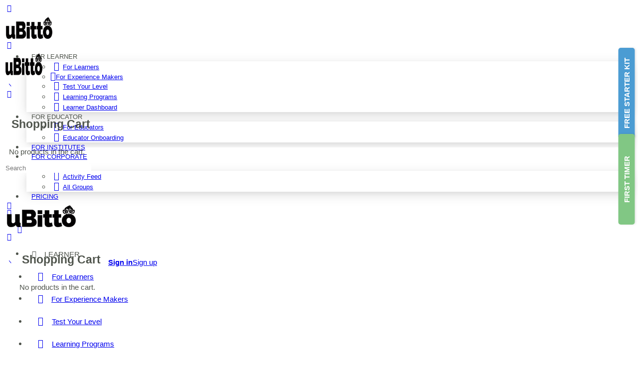

--- FILE ---
content_type: text/html; charset=UTF-8
request_url: https://ubitto.com/blog/8-on-demand-jobs-in-south-korea/
body_size: 113225
content:
<!doctype html><html lang="en-US"><head><meta charset="UTF-8"><link rel="profile" href="http://gmpg.org/xfn/11"><link rel="manifest" crossorigin="use-credentials" href="https://ubitto.com/manifest.webmanifest"><meta name="theme-color" content="#000000"><meta name="mobile-web-app-capable" content="yes"><meta name="application-name" content="uBitto"><meta name="apple-mobile-web-app-capable" content="yes"><meta name="apple-mobile-web-app-title" content="uBitto"><meta name="apple-touch-fullscreen" content="yes"><meta name="apple-mobile-web-app-status-bar-style" content="default"><link rel="apple-touch-icon" sizes="180x180" href="https://ubitto.com/wp-content/uploads/daftplug-progressify/pwa-icons/icon-maskable-180x180.png"><link rel="mask-icon" href="https://ubitto.com/wp-content/uploads/daftplug-progressify/pwa-icons/icon-maskable.png" color="#000000"><meta name="HandheldFriendly" content="true"><meta name="msapplication-TileColor" content="#000000"><meta name="msapplication-TileImage" content="https://ubitto.com/wp-content/uploads/daftplug-progressify/pwa-icons/icon-maskable-180x180.png"><meta name="msapplication-starturl" content="https://ubitto.com/"><meta name="msapplication-navbutton-color" content="#000000"><meta name="msapplication-tap-highlight" content="no"><meta name="msapplication-config" content="none"><meta name="browsermode" content="application"><meta name="full-screen" content="yes"><meta name="x5-page-mode" content="app"><meta name="x5-fullscreen" content="true"><meta name="format-detection" content="telephone=no"><meta name="format-detection" content="date=no"><meta name="format-detection" content="address=no"><meta name="format-detection" content="email=no"><style>:root {
  accent-color: #000000;
}</style><link rel="apple-touch-startup-image" media="screen and (device-width: 440px) and (device-height: 956px) and (-webkit-device-pixel-ratio: 3) and (orientation: landscape)" href=""><link rel="apple-touch-startup-image" media="screen and (device-width: 402px) and (device-height: 874px) and (-webkit-device-pixel-ratio: 3) and (orientation: landscape)" href=""><link rel="apple-touch-startup-image" media="screen and (device-width: 430px) and (device-height: 932px) and (-webkit-device-pixel-ratio: 3) and (orientation: landscape)" href="https://ubitto.com/wp-content/uploads/daftplug-progressify/splash-screens/iPhone_16_Plus__iPhone_15_Pro_Max__iPhone_15_Plus__iPhone_14_Pro_Max-landscape.png"><link rel="apple-touch-startup-image" media="screen and (device-width: 420px) and (device-height: 912px) and (-webkit-device-pixel-ratio: 3) and (orientation: landscape)" href=""><link rel="apple-touch-startup-image" media="screen and (device-width: 393px) and (device-height: 852px) and (-webkit-device-pixel-ratio: 3) and (orientation: landscape)" href="https://ubitto.com/wp-content/uploads/daftplug-progressify/splash-screens/iPhone_16__iPhone_15_Pro__iPhone_15__iPhone_14_Pro-landscape.png"><link rel="apple-touch-startup-image" media="screen and (device-width: 428px) and (device-height: 926px) and (-webkit-device-pixel-ratio: 3) and (orientation: landscape)" href="https://ubitto.com/wp-content/uploads/daftplug-progressify/splash-screens/iPhone_14_Plus__iPhone_13_Pro_Max__iPhone_12_Pro_Max-landscape.png"><link rel="apple-touch-startup-image" media="screen and (device-width: 390px) and (device-height: 844px) and (-webkit-device-pixel-ratio: 3) and (orientation: landscape)" href=""><link rel="apple-touch-startup-image" media="screen and (device-width: 375px) and (device-height: 812px) and (-webkit-device-pixel-ratio: 3) and (orientation: landscape)" href="https://ubitto.com/wp-content/uploads/daftplug-progressify/splash-screens/iPhone_13_mini__iPhone_12_mini__iPhone_11_Pro__iPhone_XS__iPhone_X-landscape.png"><link rel="apple-touch-startup-image" media="screen and (device-width: 414px) and (device-height: 896px) and (-webkit-device-pixel-ratio: 3) and (orientation: landscape)" href="https://ubitto.com/wp-content/uploads/daftplug-progressify/splash-screens/iPhone_11_Pro_Max__iPhone_XS_Max-landscape.png"><link rel="apple-touch-startup-image" media="screen and (device-width: 414px) and (device-height: 896px) and (-webkit-device-pixel-ratio: 2) and (orientation: landscape)" href="https://ubitto.com/wp-content/uploads/daftplug-progressify/splash-screens/iPhone_11__iPhone_XR-landscape.png"><link rel="apple-touch-startup-image" media="screen and (device-width: 414px) and (device-height: 736px) and (-webkit-device-pixel-ratio: 3) and (orientation: landscape)" href="https://ubitto.com/wp-content/uploads/daftplug-progressify/splash-screens/iPhone_8_Plus__iPhone_7_Plus__iPhone_6s_Plus__iPhone_6_Plus-landscape.png"><link rel="apple-touch-startup-image" media="screen and (device-width: 375px) and (device-height: 667px) and (-webkit-device-pixel-ratio: 2) and (orientation: landscape)" href="https://ubitto.com/wp-content/uploads/daftplug-progressify/splash-screens/iPhone_8__iPhone_7__iPhone_6s__iPhone_6__4.7__iPhone_SE-landscape.png"><link rel="apple-touch-startup-image" media="screen and (device-width: 320px) and (device-height: 568px) and (-webkit-device-pixel-ratio: 2) and (orientation: landscape)" href="https://ubitto.com/wp-content/uploads/daftplug-progressify/splash-screens/4__iPhone_SE__iPod_touch_5th_generation_and_later-landscape.png"><link rel="apple-touch-startup-image" media="screen and (device-width: 1032px) and (device-height: 1376px) and (-webkit-device-pixel-ratio: 2) and (orientation: landscape)" href="https://ubitto.com/wp-content/uploads/daftplug-progressify/splash-screens/13__iPad_Pro_M4-landscape.png"><link rel="apple-touch-startup-image" media="screen and (device-width: 1024px) and (device-height: 1366px) and (-webkit-device-pixel-ratio: 2) and (orientation: landscape)" href="https://ubitto.com/wp-content/uploads/daftplug-progressify/splash-screens/12.9__iPad_Pro-landscape.png"><link rel="apple-touch-startup-image" media="screen and (device-width: 834px) and (device-height: 1210px) and (-webkit-device-pixel-ratio: 2) and (orientation: landscape)" href="https://ubitto.com/wp-content/uploads/daftplug-progressify/splash-screens/11__iPad_Pro_M4-landscape.png"><link rel="apple-touch-startup-image" media="screen and (device-width: 834px) and (device-height: 1194px) and (-webkit-device-pixel-ratio: 2) and (orientation: landscape)" href="https://ubitto.com/wp-content/uploads/daftplug-progressify/splash-screens/11__iPad_Pro__10.5__iPad_Pro-landscape.png"><link rel="apple-touch-startup-image" media="screen and (device-width: 820px) and (device-height: 1180px) and (-webkit-device-pixel-ratio: 2) and (orientation: landscape)" href="https://ubitto.com/wp-content/uploads/daftplug-progressify/splash-screens/10.9__iPad_Air-landscape.png"><link rel="apple-touch-startup-image" media="screen and (device-width: 834px) and (device-height: 1112px) and (-webkit-device-pixel-ratio: 2) and (orientation: landscape)" href="https://ubitto.com/wp-content/uploads/daftplug-progressify/splash-screens/10.5__iPad_Air-landscape.png"><link rel="apple-touch-startup-image" media="screen and (device-width: 810px) and (device-height: 1080px) and (-webkit-device-pixel-ratio: 2) and (orientation: landscape)" href="https://ubitto.com/wp-content/uploads/daftplug-progressify/splash-screens/10.2__iPad-landscape.png"><link rel="apple-touch-startup-image" media="screen and (device-width: 768px) and (device-height: 1024px) and (-webkit-device-pixel-ratio: 2) and (orientation: landscape)" href="https://ubitto.com/wp-content/uploads/daftplug-progressify/splash-screens/9.7__iPad_Pro__7.9__iPad_mini__9.7__iPad_Air__9.7__iPad-landscape.png"><link rel="apple-touch-startup-image" media="screen and (device-width: 744px) and (device-height: 1133px) and (-webkit-device-pixel-ratio: 2) and (orientation: landscape)" href="https://ubitto.com/wp-content/uploads/daftplug-progressify/splash-screens/8.3__iPad_Mini-landscape.png"><link rel="apple-touch-startup-image" media="screen and (device-width: 440px) and (device-height: 956px) and (-webkit-device-pixel-ratio: 3) and (orientation: portrait)" href=""><link rel="apple-touch-startup-image" media="screen and (device-width: 402px) and (device-height: 874px) and (-webkit-device-pixel-ratio: 3) and (orientation: portrait)" href=""><link rel="apple-touch-startup-image" media="screen and (device-width: 430px) and (device-height: 932px) and (-webkit-device-pixel-ratio: 3) and (orientation: portrait)" href="https://ubitto.com/wp-content/uploads/daftplug-progressify/splash-screens/iPhone_16_Plus__iPhone_15_Pro_Max__iPhone_15_Plus__iPhone_14_Pro_Max-portrait.png"><link rel="apple-touch-startup-image" media="screen and (device-width: 420px) and (device-height: 912px) and (-webkit-device-pixel-ratio: 3) and (orientation: portrait)" href=""><link rel="apple-touch-startup-image" media="screen and (device-width: 393px) and (device-height: 852px) and (-webkit-device-pixel-ratio: 3) and (orientation: portrait)" href="https://ubitto.com/wp-content/uploads/daftplug-progressify/splash-screens/iPhone_16__iPhone_15_Pro__iPhone_15__iPhone_14_Pro-portrait.png"><link rel="apple-touch-startup-image" media="screen and (device-width: 428px) and (device-height: 926px) and (-webkit-device-pixel-ratio: 3) and (orientation: portrait)" href="https://ubitto.com/wp-content/uploads/daftplug-progressify/splash-screens/iPhone_14_Plus__iPhone_13_Pro_Max__iPhone_12_Pro_Max-portrait.png"><link rel="apple-touch-startup-image" media="screen and (device-width: 390px) and (device-height: 844px) and (-webkit-device-pixel-ratio: 3) and (orientation: portrait)" href=""><link rel="apple-touch-startup-image" media="screen and (device-width: 375px) and (device-height: 812px) and (-webkit-device-pixel-ratio: 3) and (orientation: portrait)" href="https://ubitto.com/wp-content/uploads/daftplug-progressify/splash-screens/iPhone_13_mini__iPhone_12_mini__iPhone_11_Pro__iPhone_XS__iPhone_X-portrait.png"><link rel="apple-touch-startup-image" media="screen and (device-width: 414px) and (device-height: 896px) and (-webkit-device-pixel-ratio: 3) and (orientation: portrait)" href="https://ubitto.com/wp-content/uploads/daftplug-progressify/splash-screens/iPhone_11_Pro_Max__iPhone_XS_Max-portrait.png"><link rel="apple-touch-startup-image" media="screen and (device-width: 414px) and (device-height: 896px) and (-webkit-device-pixel-ratio: 2) and (orientation: portrait)" href="https://ubitto.com/wp-content/uploads/daftplug-progressify/splash-screens/iPhone_11__iPhone_XR-portrait.png"><link rel="apple-touch-startup-image" media="screen and (device-width: 414px) and (device-height: 736px) and (-webkit-device-pixel-ratio: 3) and (orientation: portrait)" href="https://ubitto.com/wp-content/uploads/daftplug-progressify/splash-screens/iPhone_8_Plus__iPhone_7_Plus__iPhone_6s_Plus__iPhone_6_Plus-portrait.png"><link rel="apple-touch-startup-image" media="screen and (device-width: 375px) and (device-height: 667px) and (-webkit-device-pixel-ratio: 2) and (orientation: portrait)" href="https://ubitto.com/wp-content/uploads/daftplug-progressify/splash-screens/iPhone_8__iPhone_7__iPhone_6s__iPhone_6__4.7__iPhone_SE-portrait.png"><link rel="apple-touch-startup-image" media="screen and (device-width: 320px) and (device-height: 568px) and (-webkit-device-pixel-ratio: 2) and (orientation: portrait)" href="https://ubitto.com/wp-content/uploads/daftplug-progressify/splash-screens/4__iPhone_SE__iPod_touch_5th_generation_and_later-portrait.png"><link rel="apple-touch-startup-image" media="screen and (device-width: 1032px) and (device-height: 1376px) and (-webkit-device-pixel-ratio: 2) and (orientation: portrait)" href="https://ubitto.com/wp-content/uploads/daftplug-progressify/splash-screens/13__iPad_Pro_M4-portrait.png"><link rel="apple-touch-startup-image" media="screen and (device-width: 1024px) and (device-height: 1366px) and (-webkit-device-pixel-ratio: 2) and (orientation: portrait)" href="https://ubitto.com/wp-content/uploads/daftplug-progressify/splash-screens/12.9__iPad_Pro-portrait.png"><link rel="apple-touch-startup-image" media="screen and (device-width: 834px) and (device-height: 1210px) and (-webkit-device-pixel-ratio: 2) and (orientation: portrait)" href="https://ubitto.com/wp-content/uploads/daftplug-progressify/splash-screens/11__iPad_Pro_M4-portrait.png"><link rel="apple-touch-startup-image" media="screen and (device-width: 834px) and (device-height: 1194px) and (-webkit-device-pixel-ratio: 2) and (orientation: portrait)" href="https://ubitto.com/wp-content/uploads/daftplug-progressify/splash-screens/11__iPad_Pro__10.5__iPad_Pro-portrait.png"><link rel="apple-touch-startup-image" media="screen and (device-width: 820px) and (device-height: 1180px) and (-webkit-device-pixel-ratio: 2) and (orientation: portrait)" href="https://ubitto.com/wp-content/uploads/daftplug-progressify/splash-screens/10.9__iPad_Air-portrait.png"><link rel="apple-touch-startup-image" media="screen and (device-width: 834px) and (device-height: 1112px) and (-webkit-device-pixel-ratio: 2) and (orientation: portrait)" href="https://ubitto.com/wp-content/uploads/daftplug-progressify/splash-screens/10.5__iPad_Air-portrait.png"><link rel="apple-touch-startup-image" media="screen and (device-width: 810px) and (device-height: 1080px) and (-webkit-device-pixel-ratio: 2) and (orientation: portrait)" href="https://ubitto.com/wp-content/uploads/daftplug-progressify/splash-screens/10.2__iPad-portrait.png"><link rel="apple-touch-startup-image" media="screen and (device-width: 768px) and (device-height: 1024px) and (-webkit-device-pixel-ratio: 2) and (orientation: portrait)" href="https://ubitto.com/wp-content/uploads/daftplug-progressify/splash-screens/9.7__iPad_Pro__7.9__iPad_mini__9.7__iPad_Air__9.7__iPad-portrait.png"><link rel="apple-touch-startup-image" media="screen and (device-width: 744px) and (device-height: 1133px) and (-webkit-device-pixel-ratio: 2) and (orientation: portrait)" href="https://ubitto.com/wp-content/uploads/daftplug-progressify/splash-screens/8.3__iPad_Mini-portrait.png"> <script type="text/html" id="tmpl-bb-link-preview"><% if ( link_scrapping ) { %>
	<% if ( link_loading ) { %>
		<span class="bb-url-scrapper-loading bb-ajax-loader"><i class="bb-icon-l bb-icon-spinner animate-spin"></i>Loading preview...</span>
	<% } %>
	<% if ( link_success || link_error ) { %>
		<a title="Cancel Preview" href="#" id="bb-close-link-suggestion">Remove Preview</a>
		<div class="bb-link-preview-container">

			<% if ( link_images && link_images.length && link_success && ! link_error && '' !== link_image_index ) { %>
				<div id="bb-url-scrapper-img-holder">
					<div class="bb-link-preview-image">
						<div class="bb-link-preview-image-cover">
							<img src="<%= link_images[link_image_index] %>"/>
						</div>
						<div class="bb-link-preview-icons">
							<%
							if ( link_images.length > 1 ) { %>
								<a data-bp-tooltip-pos="up" data-bp-tooltip="Change image" href="#" class="icon-exchange toolbar-button bp-tooltip" id="icon-exchange"><i class="bb-icon-l bb-icon-exchange"></i></a>
							<% } %>
							<% if ( link_images.length ) { %>
								<a data-bp-tooltip-pos="up" data-bp-tooltip="Remove image" href="#" class="icon-image-slash toolbar-button bp-tooltip" id="bb-link-preview-remove-image"><i class="bb-icon-l bb-icon-image-slash"></i></a>
							<% } %>
							<a data-bp-tooltip-pos="up" data-bp-tooltip="Confirm" class="toolbar-button bp-tooltip" href="#" id="bb-link-preview-select-image">
								<i class="bb-icon-check bb-icon-l"></i>
							</a>
						</div>
					</div>
					<% if ( link_images.length > 1 ) { %>
						<div class="bb-url-thumb-nav">
							<button type="button" id="bb-url-prevPicButton"><span class="bb-icon-l bb-icon-angle-left"></span></button>
							<button type="button" id="bb-url-nextPicButton"><span class="bb-icon-l bb-icon-angle-right"></span></button>
							<div id="bb-url-scrapper-img-count">
								Image <%= link_image_index + 1 %>&nbsp;of&nbsp;<%= link_images.length %>
							</div>
						</div>
					<% } %>
				</div>
			<% } %>

			<% if ( link_success && ! link_error && link_url ) { %>
				<div class="bb-link-preview-info">
					<% var a = document.createElement('a');
						a.href = link_url;
						var hostname = a.hostname;
						var domainName = hostname.replace('www.', '' );
					%>

					<% if ( 'undefined' !== typeof link_title && link_title.trim() && link_description ) { %>
						<p class="bb-link-preview-link-name"><%= domainName %></p>
					<% } %>

					<% if ( link_success && ! link_error ) { %>
						<p class="bb-link-preview-title"><%= link_title %></p>
					<% } %>

					<% if ( link_success && ! link_error ) { %>
						<div class="bb-link-preview-excerpt"><p><%= link_description %></p></div>
					<% } %>
				</div>
			<% } %>
			<% if ( link_error && ! link_success ) { %>
				<div id="bb-url-error" class="bb-url-error"><%= link_error_msg %></div>
			<% } %>
		</div>
	<% } %>
<% } %></script> <script type="text/html" id="tmpl-profile-card-popup"><div id="profile-card" class="bb-profile-card bb-popup-card" data-bp-item-id="" data-bp-item-component="members">

		<div class="skeleton-card">
			<div class="skeleton-card-body">
				<div class="skeleton-card-avatar bb-loading-bg"></div>
				<div class="skeleton-card-entity">
					<div class="skeleton-card-type bb-loading-bg"></div>
					<div class="skeleton-card-heading bb-loading-bg"></div>
					<div class="skeleton-card-meta bb-loading-bg"></div>
				</div>
			</div>
						<div class="skeleton-card-footer skeleton-footer-plain">
				<div class="skeleton-card-button bb-loading-bg"></div>
				<div class="skeleton-card-button bb-loading-bg"></div>
				<div class="skeleton-card-button bb-loading-bg"></div>
			</div>
		</div>

		<div class="bb-card-content">
			<div class="bb-card-body">
				<div class="bb-card-avatar">
					<span class="card-profile-status"></span>
					<img src="" alt="">
				</div>
				<div class="bb-card-entity">
					<div class="bb-card-profile-type"></div>
					<h4 class="bb-card-heading"></h4>
					<div class="bb-card-meta">
						<span class="card-meta-item card-meta-joined">Joined <span></span></span>
						<span class="card-meta-item card-meta-last-active"></span>
													<span class="card-meta-item card-meta-followers"></span>
												</div>
				</div>
			</div>
			<div class="bb-card-footer">
								<div class="bb-card-action bb-card-action-outline">
					<a href="" class="card-button card-button-profile">View Profile</a>
				</div>
			</div>
		</div>

	</div></script> <script type="text/html" id="tmpl-group-card-popup"><div id="group-card" class="bb-group-card bb-popup-card" data-bp-item-id="" data-bp-item-component="groups">

		<div class="skeleton-card">
			<div class="skeleton-card-body">
				<div class="skeleton-card-avatar bb-loading-bg"></div>
				<div class="skeleton-card-entity">
					<div class="skeleton-card-heading bb-loading-bg"></div>
					<div class="skeleton-card-meta bb-loading-bg"></div>
				</div>
			</div>
						<div class="skeleton-card-footer skeleton-footer-plain">
				<div class="skeleton-card-button bb-loading-bg"></div>
				<div class="skeleton-card-button bb-loading-bg"></div>
			</div>
		</div>

		<div class="bb-card-content">
			<div class="bb-card-body">
				<div class="bb-card-avatar">
					<img src="" alt="">
				</div>
				<div class="bb-card-entity">
					<h4 class="bb-card-heading"></h4>
					<div class="bb-card-meta">
						<span class="card-meta-item card-meta-status"></span>
						<span class="card-meta-item card-meta-type"></span>
						<span class="card-meta-item card-meta-last-active"></span>
					</div>
					<div class="card-group-members">
						<span class="bs-group-members"></span>
					</div>
				</div>
			</div>
			<div class="bb-card-footer">
								<div class="bb-card-action bb-card-action-outline">
					<a href="" class="card-button card-button-group">View Group</a>
				</div>
			</div>
		</div>

	</div></script> <style id="bb_learndash_30_custom_colors">.learndash-wrapper .bb-single-course-sidebar .ld-status.ld-primary-background {
                    background-color: #e2e7ed !important;
                    color: inherit !important;
                }

                .learndash-wrapper .ld-course-status .ld-status.ld-status-progress.ld-primary-background {
                    background-color: #ebe9e6 !important;
                    color: inherit !important;
                }

                .learndash-wrapper .learndash_content_wrap .wpProQuiz_content .wpProQuiz_button_reShowQuestion:hover {
                    background-color: #fff !important;
                }

                .learndash-wrapper .learndash_content_wrap .wpProQuiz_content .wpProQuiz_toplistTable th {
                    background-color: transparent !important;
                }

                .learndash-wrapper .wpProQuiz_content .wpProQuiz_button:not(.wpProQuiz_button_reShowQuestion):not(.wpProQuiz_button_restartQuiz) {
                    color: #fff !important;
                }

                .learndash-wrapper .wpProQuiz_content .wpProQuiz_button.wpProQuiz_button_restartQuiz {
                    color: #fff !important;
                }

                .wpProQuiz_content .wpProQuiz_results > div > .wpProQuiz_button,
                .learndash-wrapper .bb-learndash-content-wrap .ld-item-list .ld-item-list-item a.ld-item-name:hover,
                .learndash-wrapper .bb-learndash-content-wrap .ld-item-list .ld-item-list-item .ld-item-list-item-preview:hover a.ld-item-name .ld-item-title,
                .learndash-wrapper .bb-learndash-content-wrap .ld-item-list .ld-item-list-item .ld-item-list-item-preview:hover .ld-expand-button .ld-icon-arrow-down,
                .lms-topic-sidebar-wrapper .lms-lessions-list > ol li a.bb-lesson-head:hover,
                .learndash-wrapper .bb-learndash-content-wrap .ld-primary-color-hover:hover,
                .learndash-wrapper .learndash_content_wrap .ld-table-list-item-quiz .ld-primary-color-hover:hover .ld-item-title,
                .learndash-wrapper .ld-item-list-item-expanded .ld-table-list-items .ld-table-list-item .ld-table-list-item-quiz .ld-primary-color-hover:hover .ld-item-title,
                .learndash-wrapper .ld-table-list .ld-table-list-items div.ld-table-list-item a.ld-table-list-item-preview:hover .ld-topic-title,
                .lms-lesson-content .bb-type-list li a:hover,
                .lms-lesson-content .lms-quiz-list li a:hover,
                .learndash-wrapper .ld-expand-button.ld-button-alternate:hover .ld-icon-arrow-down,
                .learndash-wrapper .ld-table-list .ld-table-list-items div.ld-table-list-item a.ld-table-list-item-preview:hover .ld-topic-title:before,
                .bb-lessons-list .lms-toggle-lesson i:hover,
                .lms-topic-sidebar-wrapper .lms-course-quizzes-list > ul li a:hover,
                .lms-topic-sidebar-wrapper .lms-course-members-list .course-members-list a:hover,
                .lms-topic-sidebar-wrapper .lms-course-members-list .bb-course-member-wrap > .list-members-extra,
                .lms-topic-sidebar-wrapper .lms-course-members-list .bb-course-member-wrap > .list-members-extra:hover,
                .learndash-wrapper .ld-item-list .ld-item-list-item.ld-item-lesson-item .ld-item-list-item-preview .ld-item-name .ld-item-title .ld-item-components span,
                .bb-about-instructor h5 a:hover,
                .learndash_content_wrap .comment-respond .comment-author:hover,
                .single-sfwd-courses .comment-respond .comment-author:hover {
                    color: #00a2e8 !important;
                }

                .learndash-wrapper .learndash_content_wrap #quiz_continue_link,
                .learndash-wrapper .learndash_content_wrap .learndash_mark_complete_button,
                .learndash-wrapper .learndash_content_wrap #learndash_mark_complete_button,
                .learndash-wrapper .learndash_content_wrap .ld-status-complete,
                .learndash-wrapper .learndash_content_wrap .ld-alert-success .ld-button,
                .learndash-wrapper .learndash_content_wrap .ld-alert-success .ld-alert-icon,
                .wpProQuiz_questionList[data-type="assessment_answer"] .wpProQuiz_questionListItem label.is-selected:before,
                .wpProQuiz_questionList[data-type="single"] .wpProQuiz_questionListItem label.is-selected:before,
                .wpProQuiz_questionList[data-type="multiple"] .wpProQuiz_questionListItem label.is-selected:before {
                    background-color: #00a2e8 !important;
                }

                .wpProQuiz_content .wpProQuiz_results > div > .wpProQuiz_button,
                .wpProQuiz_questionList[data-type="multiple"] .wpProQuiz_questionListItem label.is-selected:before {
                    border-color: #00a2e8 !important;
                }

                .learndash-wrapper .wpProQuiz_content .wpProQuiz_button.wpProQuiz_button_restartQuiz,
                .learndash-wrapper .wpProQuiz_content .wpProQuiz_button.wpProQuiz_button_restartQuiz:hover,
                #learndash-page-content .sfwd-course-nav .learndash_next_prev_link a:hover,
                .bb-cover-list-item .ld-primary-background {
                    background-color: #00a2e8 !important;
                }

                
                
                .lms-topic-sidebar-wrapper .ld-secondary-background,
                .i-progress.i-progress-completed,
                .bb-cover-list-item .ld-secondary-background,
                .learndash-wrapper .ld-status-icon.ld-status-complete.ld-secondary-background,
                .learndash-wrapper .ld-status-icon.ld-quiz-complete,
                .ld-progress-bar .ld-progress-bar-percentage.ld-secondary-background {
                    background-color: #019e7c !important;
                }

                .bb-progress .bb-progress-circle {
                    border-color: #019e7c !important;
                }

                .learndash-wrapper .ld-alert-success {
                    border-color: #DCDFE3 !important;
                }

                .learndash-wrapper .ld-secondary-in-progress-icon {
                    color: #019e7c !important;
                }

                .learndash-wrapper .bb-learndash-content-wrap .ld-secondary-in-progress-icon {
                    border-left-color: #DEDFE2 !important;
                    border-top-color: #DEDFE2 !important;
                }

                
                
                .learndash-wrapper .ld-item-list .ld-item-list-item.ld-item-lesson-item .ld-item-name .ld-item-title .ld-item-components span.ld-status-waiting,
                .learndash-wrapper .ld-item-list .ld-item-list-item.ld-item-lesson-item .ld-item-name .ld-item-title .ld-item-components span.ld-status-waiting span.ld-icon,
                .learndash-wrapper .ld-status-waiting {
                    background-color: #ffd200 !important;
                }</style><meta name='robots' content='index, follow, max-image-preview:large, max-snippet:-1, max-video-preview:-1' /><title>8 On Demand Jobs In South Korea | uBitto %</title><meta name="description" content="8 On Demand Jobs In South Korea | uBitto" /><link rel="canonical" href="https://ubitto.com/blog/8-on-demand-jobs-in-south-korea/" /><meta property="og:locale" content="en_US" /><meta property="og:type" content="article" /><meta property="og:title" content="8 On Demand Jobs In South Korea Blog | uBitto" /><meta property="og:description" content="8 On Demand Jobs In South Korea Have you been looking for jobs in South Korea? We know finding jobs can be really stressful sometimes especially if you&#039;re planning on working in another" /><meta property="og:url" content="https://ubitto.com/blog/8-on-demand-jobs-in-south-korea/" /><meta property="og:site_name" content="uBitto" /><meta property="article:published_time" content="2022-06-22T02:55:00+00:00" /><meta property="article:modified_time" content="2023-03-07T04:11:47+00:00" /><meta property="og:image" content="https://cdn.ubitto.com/content/uploads/2019/06/ruthson-zimmerman-233522-unsplash-min-e1561171810643.jpg" /><meta property="og:image:width" content="1073" /><meta property="og:image:height" content="715" /><meta property="og:image:type" content="image/jpeg" /><meta name="author" content="Jung Hyun" /> <script type="application/ld+json" class="yoast-schema-graph">{"@context":"https://schema.org","@graph":[{"@type":["Article","SocialMediaPosting"],"@id":"https://ubitto.com/blog/8-on-demand-jobs-in-south-korea/#article","isPartOf":{"@id":"https://ubitto.com/blog/8-on-demand-jobs-in-south-korea/"},"author":{"name":"Jung Hyun","@id":"https://ubitto.com/#/schema/person/9defa4a41a73286d7ccc2f88a9c64c06"},"headline":"8 On Demand Jobs In South Korea","datePublished":"2022-06-22T02:55:00+00:00","dateModified":"2023-03-07T04:11:47+00:00","mainEntityOfPage":{"@id":"https://ubitto.com/blog/8-on-demand-jobs-in-south-korea/"},"wordCount":1188,"commentCount":4,"publisher":{"@id":"https://ubitto.com/#organization"},"image":{"@id":"https://ubitto.com/blog/8-on-demand-jobs-in-south-korea/#primaryimage"},"thumbnailUrl":"https://cdn.ubitto.com/content/uploads/2019/06/ruthson-zimmerman-233522-unsplash-min-e1561171810643.jpg","articleSection":["Blog","Travel &amp; Living"],"inLanguage":"en-US","potentialAction":[{"@type":"CommentAction","name":"Comment","target":["https://ubitto.com/blog/8-on-demand-jobs-in-south-korea/#respond"]}]},{"@type":"WebPage","@id":"https://ubitto.com/blog/8-on-demand-jobs-in-south-korea/","url":"https://ubitto.com/blog/8-on-demand-jobs-in-south-korea/","name":"8 On Demand Jobs In South Korea | uBitto %","isPartOf":{"@id":"https://ubitto.com/#website"},"primaryImageOfPage":{"@id":"https://ubitto.com/blog/8-on-demand-jobs-in-south-korea/#primaryimage"},"image":{"@id":"https://ubitto.com/blog/8-on-demand-jobs-in-south-korea/#primaryimage"},"thumbnailUrl":"https://cdn.ubitto.com/content/uploads/2019/06/ruthson-zimmerman-233522-unsplash-min-e1561171810643.jpg","datePublished":"2022-06-22T02:55:00+00:00","dateModified":"2023-03-07T04:11:47+00:00","description":"8 On Demand Jobs In South Korea | uBitto","breadcrumb":{"@id":"https://ubitto.com/blog/8-on-demand-jobs-in-south-korea/#breadcrumb"},"inLanguage":"en-US","potentialAction":[{"@type":"ReadAction","target":["https://ubitto.com/blog/8-on-demand-jobs-in-south-korea/"]}]},{"@type":"ImageObject","inLanguage":"en-US","@id":"https://ubitto.com/blog/8-on-demand-jobs-in-south-korea/#primaryimage","url":"https://cdn.ubitto.com/content/uploads/2019/06/ruthson-zimmerman-233522-unsplash-min-e1561171810643.jpg","contentUrl":"https://cdn.ubitto.com/content/uploads/2019/06/ruthson-zimmerman-233522-unsplash-min-e1561171810643.jpg","width":1073,"height":715,"caption":"on demand jobs in south korea"},{"@type":"BreadcrumbList","@id":"https://ubitto.com/blog/8-on-demand-jobs-in-south-korea/#breadcrumb","itemListElement":[{"@type":"ListItem","position":1,"name":"Home","item":"https://ubitto.com/"},{"@type":"ListItem","position":2,"name":"8 On Demand Jobs In South Korea"}]},{"@type":"WebSite","@id":"https://ubitto.com/#website","url":"https://ubitto.com/","name":"uBitto","description":"","publisher":{"@id":"https://ubitto.com/#organization"},"potentialAction":[{"@type":"SearchAction","target":{"@type":"EntryPoint","urlTemplate":"https://ubitto.com/?s={search_term_string}"},"query-input":{"@type":"PropertyValueSpecification","valueRequired":true,"valueName":"search_term_string"}}],"inLanguage":"en-US"},{"@type":"Organization","@id":"https://ubitto.com/#organization","name":"uBitto","url":"https://ubitto.com/","logo":{"@type":"ImageObject","inLanguage":"en-US","@id":"https://ubitto.com/#/schema/logo/image/","url":"https://cdn.ubitto.com/content/uploads/2021/08/ubittologo-LPE-slogan-01.png","contentUrl":"https://cdn.ubitto.com/content/uploads/2021/08/ubittologo-LPE-slogan-01.png","width":160,"height":100,"caption":"uBitto"},"image":{"@id":"https://ubitto.com/#/schema/logo/image/"}},{"@type":"Person","@id":"https://ubitto.com/#/schema/person/9defa4a41a73286d7ccc2f88a9c64c06","name":"Jung Hyun","image":{"@type":"ImageObject","inLanguage":"en-US","@id":"https://ubitto.com/#/schema/person/image/","url":"https://cdn.ubitto.com/content/uploads/avatars/53/610e193847742-bpthumb.png","contentUrl":"https://cdn.ubitto.com/content/uploads/avatars/53/610e193847742-bpthumb.png","caption":"Jung Hyun"},"description":"As a Korean language instructor in Malaysia for close to 10 years, Yoon Ssam is a strong advocate of active and purposeful learning, as reflected in his way of teaching Korean language. It is also through his teaching experience that he sees gap in today’s language learning world which is worth bridging through the founding of uBitto, a social platform for language learning."}]}</script> <link rel='dns-prefetch' href='//www.googletagmanager.com' /><link rel="alternate" title="oEmbed (JSON)" type="application/json+oembed" href="https://ubitto.com/wp-json/oembed/1.0/embed?url=https%3A%2F%2Fubitto.com%2Fblog%2F8-on-demand-jobs-in-south-korea%2F" /><link rel="alternate" title="oEmbed (XML)" type="text/xml+oembed" href="https://ubitto.com/wp-json/oembed/1.0/embed?url=https%3A%2F%2Fubitto.com%2Fblog%2F8-on-demand-jobs-in-south-korea%2F&#038;format=xml" /><style id='wp-img-auto-sizes-contain-inline-css' type='text/css'>img:is([sizes=auto i],[sizes^="auto," i]){contain-intrinsic-size:3000px 1500px}
/*# sourceURL=wp-img-auto-sizes-contain-inline-css */</style><link data-optimized="1" rel='stylesheet' id='ubitto-common-css' href='https://ubitto.com/wp-content/litespeed/css/3e3043bd75e2fe12239129e372ae36ea.css?ver=e36ea' type='text/css' media='all' /><link data-optimized="1" rel='stylesheet' id='bp-nouveau-icons-map-css' href='https://ubitto.com/wp-content/litespeed/css/91624d588be5e1ecebe3dba7fb16bc2f.css?ver=6bc2f' type='text/css' media='all' /><link data-optimized="1" rel='stylesheet' id='bp-nouveau-bb-icons-css' href='https://ubitto.com/wp-content/litespeed/css/ac4b49862c93b1f8020e63f05e6d3000.css?ver=d3000' type='text/css' media='all' /><link data-optimized="1" rel='stylesheet' id='dashicons-css' href='https://ubitto.com/wp-content/litespeed/css/ff1931c905e837b07754fcc577876161.css?ver=76161' type='text/css' media='all' /><link data-optimized="1" rel='stylesheet' id='bp-nouveau-css' href='https://ubitto.com/wp-content/litespeed/css/bf6713c7671b23d815cf0bb4d25ff8e7.css?ver=ff8e7' type='text/css' media='all' /><style id='bp-nouveau-inline-css' type='text/css'>.list-wrap .bs-group-cover a:before{ background:unset; }
/*# sourceURL=bp-nouveau-inline-css */</style><link data-optimized="1" rel='stylesheet' id='buddyboss_legacy-css' href='https://ubitto.com/wp-content/litespeed/css/45117fa31e4fa6da027fa3c7041b28ad.css?ver=b28ad' type='text/css' media='all' /><link data-optimized="1" rel='stylesheet' id='elusive-css' href='https://ubitto.com/wp-content/litespeed/css/9beb2223001e41785b67198114960921.css?ver=60921' type='text/css' media='all' /><link data-optimized="1" rel='stylesheet' id='font-awesome-css' href='https://ubitto.com/wp-content/litespeed/css/90c94679795d5dbe6b756f493e22d9c6.css?ver=2d9c6' type='text/css' media='all' /><link data-optimized="1" rel='stylesheet' id='foundation-icons-css' href='https://ubitto.com/wp-content/litespeed/css/22c48ff461135fdcb39396d367b4fd90.css?ver=4fd90' type='text/css' media='all' /><link data-optimized="1" rel='stylesheet' id='genericons-css' href='https://ubitto.com/wp-content/litespeed/css/d54484567dc6042662df7ba810d95496.css?ver=95496' type='text/css' media='all' /><link data-optimized="1" rel='stylesheet' id='wp-block-library-css' href='https://ubitto.com/wp-content/litespeed/css/d2f1f681328c27601e4ea5d3e0a30a11.css?ver=30a11' type='text/css' media='all' /><style id='classic-theme-styles-inline-css' type='text/css'>/*! This file is auto-generated */
.wp-block-button__link{color:#fff;background-color:#32373c;border-radius:9999px;box-shadow:none;text-decoration:none;padding:calc(.667em + 2px) calc(1.333em + 2px);font-size:1.125em}.wp-block-file__button{background:#32373c;color:#fff;text-decoration:none}
/*# sourceURL=/wp-includes/css/classic-themes.min.css */</style><style id='presto-player-popup-trigger-style-inline-css' type='text/css'>:where(.wp-block-presto-player-popup-trigger) {
  /* reduce specificity */
  display: grid;
  gap: 1rem;
  cursor: pointer;
}

/* Play icon overlay for popup image trigger variation */
:where(.presto-popup-image-trigger) {
  position: relative;
  cursor: pointer;
}

:where(.presto-popup-image-trigger)::before {
  content: "";
  position: absolute;
  top: 50%;
  left: 50%;
  transform: translate(-50%, -50%);
  width: 48px;
  height: 48px;
  background-image: url("/wp-content/plugins/presto-player/src/admin/blocks/blocks/popup-trigger/../../../../../img/play-button.svg");
  background-size: contain;
  background-repeat: no-repeat;
  background-position: center;
  z-index: 10;
  pointer-events: none;
}

:where(.presto-popup-image-trigger img) {
  display: block;
  width: 100%;
  height: auto;
  filter: brightness(0.5);
}
/*# sourceURL=https://ubitto.com/wp-content/plugins/presto-player/src/admin/blocks/blocks/popup-trigger/style.css */</style><style id='presto-player-popup-media-style-inline-css' type='text/css'>.wp-block-presto-player-popup.is-selected .wp-block-presto-player-popup-media {
  display: initial;
}

.wp-block-presto-player-popup.has-child-selected .wp-block-presto-player-popup-media {
  display: initial;
}

.presto-popup__overlay {
  position: fixed;
  top: 0;
  left: 0;
  z-index: 100000;
  overflow: hidden;
  width: 100%;
  height: 100vh;
  box-sizing: border-box;
  padding: 0 5%;
  visibility: hidden;
  opacity: 0;
  display: flex;
  align-items: center;
  justify-content: center;
  transition:
    opacity 0.2s ease,
    visibility 0.2s ease;

  --presto-popup-media-width: 1280px;
  --presto-popup-background-color: rgba(0, 0, 0, 0.917);
}

.presto-popup--active {
  visibility: visible;
  opacity: 1;
}

.presto-popup--active .presto-popup__content {
  transform: scale(1);
}

.presto-popup__content {
  position: relative;
  z-index: 9999999999;
  width: 100%;
  max-width: var(--presto-popup-media-width);
  transform: scale(0.9);
  transition: transform 0.2s ease;
}

.presto-popup__close-button {
  position: absolute;
  top: calc(env(safe-area-inset-top) + 16px);
  right: calc(env(safe-area-inset-right) + 16px);
  padding: 0;
  cursor: pointer;
  z-index: 5000000;
  min-width: 24px;
  min-height: 24px;
  width: 24px;
  height: 24px;
  display: flex;
  align-items: center;
  justify-content: center;
  border: none;
  background: none;
  box-shadow: none;
  transition: opacity 0.2s ease;
}

.presto-popup__close-button:hover,
.presto-popup__close-button:focus {
  opacity: 0.8;
  background: none;
  border: none;
}

.presto-popup__close-button:not(:hover):not(:active):not(.has-background) {
  background: none;
  border: none;
}

.presto-popup__close-button svg {
  width: 24px;
  height: 24px;
  fill: white;
}

.presto-popup__scrim {
  width: 100%;
  height: 100%;
  position: absolute;
  z-index: 2000000;
  background-color: var(--presto-popup-background-color, rgb(255, 255, 255));
}

.presto-popup__speak {
  position: absolute;
  width: 1px;
  height: 1px;
  padding: 0;
  margin: -1px;
  overflow: hidden;
  clip: rect(0, 0, 0, 0);
  white-space: nowrap;
  border: 0;
}
/*# sourceURL=https://ubitto.com/wp-content/plugins/presto-player/src/admin/blocks/blocks/popup-media/style.css */</style><link data-optimized="1" rel='stylesheet' id='wc-memberships-blocks-css' href='https://ubitto.com/wp-content/litespeed/css/5029ff466652fb46c9fc8799636a02dc.css?ver=a02dc' type='text/css' media='all' /><link data-optimized="1" rel='stylesheet' id='bb_theme_block-buddypanel-style-css-css' href='https://ubitto.com/wp-content/litespeed/css/eaa0e3a0a854c421d7771ca0337e737f.css?ver=e737f' type='text/css' media='all' /><link data-optimized="1" rel='stylesheet' id='jet-engine-frontend-css' href='https://ubitto.com/wp-content/litespeed/css/5caa697cbf43f3fa4e1162ef4fa08ba5.css?ver=08ba5' type='text/css' media='all' /><link data-optimized="1" rel='stylesheet' id='nta-css-popup-css' href='https://ubitto.com/wp-content/litespeed/css/3726703f7f1ef9d988d9386901e01d47.css?ver=01d47' type='text/css' media='all' /><style id='global-styles-inline-css' type='text/css'>:root{--wp--preset--aspect-ratio--square: 1;--wp--preset--aspect-ratio--4-3: 4/3;--wp--preset--aspect-ratio--3-4: 3/4;--wp--preset--aspect-ratio--3-2: 3/2;--wp--preset--aspect-ratio--2-3: 2/3;--wp--preset--aspect-ratio--16-9: 16/9;--wp--preset--aspect-ratio--9-16: 9/16;--wp--preset--color--black: #000000;--wp--preset--color--cyan-bluish-gray: #abb8c3;--wp--preset--color--white: #ffffff;--wp--preset--color--pale-pink: #f78da7;--wp--preset--color--vivid-red: #cf2e2e;--wp--preset--color--luminous-vivid-orange: #ff6900;--wp--preset--color--luminous-vivid-amber: #fcb900;--wp--preset--color--light-green-cyan: #7bdcb5;--wp--preset--color--vivid-green-cyan: #00d084;--wp--preset--color--pale-cyan-blue: #8ed1fc;--wp--preset--color--vivid-cyan-blue: #0693e3;--wp--preset--color--vivid-purple: #9b51e0;--wp--preset--gradient--vivid-cyan-blue-to-vivid-purple: linear-gradient(135deg,rgb(6,147,227) 0%,rgb(155,81,224) 100%);--wp--preset--gradient--light-green-cyan-to-vivid-green-cyan: linear-gradient(135deg,rgb(122,220,180) 0%,rgb(0,208,130) 100%);--wp--preset--gradient--luminous-vivid-amber-to-luminous-vivid-orange: linear-gradient(135deg,rgb(252,185,0) 0%,rgb(255,105,0) 100%);--wp--preset--gradient--luminous-vivid-orange-to-vivid-red: linear-gradient(135deg,rgb(255,105,0) 0%,rgb(207,46,46) 100%);--wp--preset--gradient--very-light-gray-to-cyan-bluish-gray: linear-gradient(135deg,rgb(238,238,238) 0%,rgb(169,184,195) 100%);--wp--preset--gradient--cool-to-warm-spectrum: linear-gradient(135deg,rgb(74,234,220) 0%,rgb(151,120,209) 20%,rgb(207,42,186) 40%,rgb(238,44,130) 60%,rgb(251,105,98) 80%,rgb(254,248,76) 100%);--wp--preset--gradient--blush-light-purple: linear-gradient(135deg,rgb(255,206,236) 0%,rgb(152,150,240) 100%);--wp--preset--gradient--blush-bordeaux: linear-gradient(135deg,rgb(254,205,165) 0%,rgb(254,45,45) 50%,rgb(107,0,62) 100%);--wp--preset--gradient--luminous-dusk: linear-gradient(135deg,rgb(255,203,112) 0%,rgb(199,81,192) 50%,rgb(65,88,208) 100%);--wp--preset--gradient--pale-ocean: linear-gradient(135deg,rgb(255,245,203) 0%,rgb(182,227,212) 50%,rgb(51,167,181) 100%);--wp--preset--gradient--electric-grass: linear-gradient(135deg,rgb(202,248,128) 0%,rgb(113,206,126) 100%);--wp--preset--gradient--midnight: linear-gradient(135deg,rgb(2,3,129) 0%,rgb(40,116,252) 100%);--wp--preset--font-size--small: 13px;--wp--preset--font-size--medium: 20px;--wp--preset--font-size--large: 36px;--wp--preset--font-size--x-large: 42px;--wp--preset--spacing--20: 0.44rem;--wp--preset--spacing--30: 0.67rem;--wp--preset--spacing--40: 1rem;--wp--preset--spacing--50: 1.5rem;--wp--preset--spacing--60: 2.25rem;--wp--preset--spacing--70: 3.38rem;--wp--preset--spacing--80: 5.06rem;--wp--preset--shadow--natural: 6px 6px 9px rgba(0, 0, 0, 0.2);--wp--preset--shadow--deep: 12px 12px 50px rgba(0, 0, 0, 0.4);--wp--preset--shadow--sharp: 6px 6px 0px rgba(0, 0, 0, 0.2);--wp--preset--shadow--outlined: 6px 6px 0px -3px rgb(255, 255, 255), 6px 6px rgb(0, 0, 0);--wp--preset--shadow--crisp: 6px 6px 0px rgb(0, 0, 0);}:root :where(.is-layout-flow) > :first-child{margin-block-start: 0;}:root :where(.is-layout-flow) > :last-child{margin-block-end: 0;}:root :where(.is-layout-flow) > *{margin-block-start: 24px;margin-block-end: 0;}:root :where(.is-layout-constrained) > :first-child{margin-block-start: 0;}:root :where(.is-layout-constrained) > :last-child{margin-block-end: 0;}:root :where(.is-layout-constrained) > *{margin-block-start: 24px;margin-block-end: 0;}:root :where(.is-layout-flex){gap: 24px;}:root :where(.is-layout-grid){gap: 24px;}body .is-layout-flex{display: flex;}.is-layout-flex{flex-wrap: wrap;align-items: center;}.is-layout-flex > :is(*, div){margin: 0;}body .is-layout-grid{display: grid;}.is-layout-grid > :is(*, div){margin: 0;}.has-black-color{color: var(--wp--preset--color--black) !important;}.has-cyan-bluish-gray-color{color: var(--wp--preset--color--cyan-bluish-gray) !important;}.has-white-color{color: var(--wp--preset--color--white) !important;}.has-pale-pink-color{color: var(--wp--preset--color--pale-pink) !important;}.has-vivid-red-color{color: var(--wp--preset--color--vivid-red) !important;}.has-luminous-vivid-orange-color{color: var(--wp--preset--color--luminous-vivid-orange) !important;}.has-luminous-vivid-amber-color{color: var(--wp--preset--color--luminous-vivid-amber) !important;}.has-light-green-cyan-color{color: var(--wp--preset--color--light-green-cyan) !important;}.has-vivid-green-cyan-color{color: var(--wp--preset--color--vivid-green-cyan) !important;}.has-pale-cyan-blue-color{color: var(--wp--preset--color--pale-cyan-blue) !important;}.has-vivid-cyan-blue-color{color: var(--wp--preset--color--vivid-cyan-blue) !important;}.has-vivid-purple-color{color: var(--wp--preset--color--vivid-purple) !important;}.has-black-background-color{background-color: var(--wp--preset--color--black) !important;}.has-cyan-bluish-gray-background-color{background-color: var(--wp--preset--color--cyan-bluish-gray) !important;}.has-white-background-color{background-color: var(--wp--preset--color--white) !important;}.has-pale-pink-background-color{background-color: var(--wp--preset--color--pale-pink) !important;}.has-vivid-red-background-color{background-color: var(--wp--preset--color--vivid-red) !important;}.has-luminous-vivid-orange-background-color{background-color: var(--wp--preset--color--luminous-vivid-orange) !important;}.has-luminous-vivid-amber-background-color{background-color: var(--wp--preset--color--luminous-vivid-amber) !important;}.has-light-green-cyan-background-color{background-color: var(--wp--preset--color--light-green-cyan) !important;}.has-vivid-green-cyan-background-color{background-color: var(--wp--preset--color--vivid-green-cyan) !important;}.has-pale-cyan-blue-background-color{background-color: var(--wp--preset--color--pale-cyan-blue) !important;}.has-vivid-cyan-blue-background-color{background-color: var(--wp--preset--color--vivid-cyan-blue) !important;}.has-vivid-purple-background-color{background-color: var(--wp--preset--color--vivid-purple) !important;}.has-black-border-color{border-color: var(--wp--preset--color--black) !important;}.has-cyan-bluish-gray-border-color{border-color: var(--wp--preset--color--cyan-bluish-gray) !important;}.has-white-border-color{border-color: var(--wp--preset--color--white) !important;}.has-pale-pink-border-color{border-color: var(--wp--preset--color--pale-pink) !important;}.has-vivid-red-border-color{border-color: var(--wp--preset--color--vivid-red) !important;}.has-luminous-vivid-orange-border-color{border-color: var(--wp--preset--color--luminous-vivid-orange) !important;}.has-luminous-vivid-amber-border-color{border-color: var(--wp--preset--color--luminous-vivid-amber) !important;}.has-light-green-cyan-border-color{border-color: var(--wp--preset--color--light-green-cyan) !important;}.has-vivid-green-cyan-border-color{border-color: var(--wp--preset--color--vivid-green-cyan) !important;}.has-pale-cyan-blue-border-color{border-color: var(--wp--preset--color--pale-cyan-blue) !important;}.has-vivid-cyan-blue-border-color{border-color: var(--wp--preset--color--vivid-cyan-blue) !important;}.has-vivid-purple-border-color{border-color: var(--wp--preset--color--vivid-purple) !important;}.has-vivid-cyan-blue-to-vivid-purple-gradient-background{background: var(--wp--preset--gradient--vivid-cyan-blue-to-vivid-purple) !important;}.has-light-green-cyan-to-vivid-green-cyan-gradient-background{background: var(--wp--preset--gradient--light-green-cyan-to-vivid-green-cyan) !important;}.has-luminous-vivid-amber-to-luminous-vivid-orange-gradient-background{background: var(--wp--preset--gradient--luminous-vivid-amber-to-luminous-vivid-orange) !important;}.has-luminous-vivid-orange-to-vivid-red-gradient-background{background: var(--wp--preset--gradient--luminous-vivid-orange-to-vivid-red) !important;}.has-very-light-gray-to-cyan-bluish-gray-gradient-background{background: var(--wp--preset--gradient--very-light-gray-to-cyan-bluish-gray) !important;}.has-cool-to-warm-spectrum-gradient-background{background: var(--wp--preset--gradient--cool-to-warm-spectrum) !important;}.has-blush-light-purple-gradient-background{background: var(--wp--preset--gradient--blush-light-purple) !important;}.has-blush-bordeaux-gradient-background{background: var(--wp--preset--gradient--blush-bordeaux) !important;}.has-luminous-dusk-gradient-background{background: var(--wp--preset--gradient--luminous-dusk) !important;}.has-pale-ocean-gradient-background{background: var(--wp--preset--gradient--pale-ocean) !important;}.has-electric-grass-gradient-background{background: var(--wp--preset--gradient--electric-grass) !important;}.has-midnight-gradient-background{background: var(--wp--preset--gradient--midnight) !important;}.has-small-font-size{font-size: var(--wp--preset--font-size--small) !important;}.has-medium-font-size{font-size: var(--wp--preset--font-size--medium) !important;}.has-large-font-size{font-size: var(--wp--preset--font-size--large) !important;}.has-x-large-font-size{font-size: var(--wp--preset--font-size--x-large) !important;}
:root :where(.wp-block-pullquote){font-size: 1.5em;line-height: 1.6;}
/*# sourceURL=global-styles-inline-css */</style><link data-optimized="1" rel='stylesheet' id='bb-pro-enqueue-scripts-css' href='https://ubitto.com/wp-content/litespeed/css/d7036e1b8061220ee301bbd709630745.css?ver=30745' type='text/css' media='all' /><link data-optimized="1" rel='stylesheet' id='bb-access-control-css' href='https://ubitto.com/wp-content/litespeed/css/037c60ad3f8c3c58d3f901e8cfdaac68.css?ver=aac68' type='text/css' media='all' /><link data-optimized="1" rel='stylesheet' id='bb-polls-style-css' href='https://ubitto.com/wp-content/litespeed/css/7b4f3232deeb107f581e140f8f9a2cb7.css?ver=a2cb7' type='text/css' media='all' /><link data-optimized="1" rel='stylesheet' id='bb-schedule-posts-css' href='https://ubitto.com/wp-content/litespeed/css/d780104bc9dfd7d1deaf70c331390027.css?ver=90027' type='text/css' media='all' /><link data-optimized="1" rel='stylesheet' id='bb-activity-post-feature-image-css' href='https://ubitto.com/wp-content/litespeed/css/ebebf4fc4f5af86509f6443271d389d1.css?ver=389d1' type='text/css' media='all' /><link data-optimized="1" rel='stylesheet' id='bb-cropper-css-css' href='https://ubitto.com/wp-content/litespeed/css/7b0dfe4df4460f5bf382f935efecbb32.css?ver=cbb32' type='text/css' media='all' /><link data-optimized="1" rel='stylesheet' id='bp-media-videojs-css-css' href='https://ubitto.com/wp-content/litespeed/css/635e9b22e01a1a157c7a8b50bee58e59.css?ver=58e59' type='text/css' media='all' /><link data-optimized="1" rel='stylesheet' id='bb-sso-login-css' href='https://ubitto.com/wp-content/litespeed/css/fb4b4105cd5f182eda9d4117f4cb20e3.css?ver=b20e3' type='text/css' media='all' /><link data-optimized="1" rel='stylesheet' id='bp-mentions-css-css' href='https://ubitto.com/wp-content/litespeed/css/409e00b2e74ca9e6c15b45246be4253a.css?ver=4253a' type='text/css' media='all' /><link data-optimized="1" rel='stylesheet' id='wpa-css-css' href='https://ubitto.com/wp-content/litespeed/css/73927a02e5fb1cb4151fa82df2bb1d14.css?ver=b1d14' type='text/css' media='all' /><link data-optimized="1" rel='stylesheet' id='ubitto-course-template-styles-css' href='https://ubitto.com/wp-content/litespeed/css/765fe3a1c820e936d42cf951800609a8.css?ver=609a8' type='text/css' media='all' /><link data-optimized="1" rel='stylesheet' id='ubitto-unified-quizzes-css' href='https://ubitto.com/wp-content/litespeed/css/6324e051b01092207bb00029446ac90b.css?ver=ac90b' type='text/css' media='all' /><link data-optimized="1" rel='stylesheet' id='learndash_quiz_front_css-css' href='https://ubitto.com/wp-content/litespeed/css/025e6f8809c2c3b97200f8142dd14b59.css?ver=14b59' type='text/css' media='all' /><link data-optimized="1" rel='stylesheet' id='learndash-css' href='https://ubitto.com/wp-content/litespeed/css/f38c99459467096899e196d9c6411b05.css?ver=11b05' type='text/css' media='all' /><link data-optimized="1" rel='stylesheet' id='jquery-dropdown-css-css' href='https://ubitto.com/wp-content/litespeed/css/b5d580fa10b342f5ab681d102dc9814c.css?ver=9814c' type='text/css' media='all' /><link data-optimized="1" rel='stylesheet' id='learndash_lesson_video-css' href='https://ubitto.com/wp-content/litespeed/css/35dda0d38b05c30de329358350615683.css?ver=15683' type='text/css' media='all' /><link data-optimized="1" rel='stylesheet' id='learndash-admin-bar-css' href='https://ubitto.com/wp-content/litespeed/css/dcd631a93c56f45287462b0ae5932802.css?ver=32802' type='text/css' media='all' /><link data-optimized="1" rel='stylesheet' id='ubitto-infinite-scroll-posts-css' href='https://ubitto.com/wp-content/litespeed/css/419902bc2d173c567bc2e21b7b5d8a29.css?ver=d8a29' type='text/css' media='all' /><link data-optimized="1" rel='stylesheet' id='learndash-course-grid-skin-grid-css' href='https://ubitto.com/wp-content/litespeed/css/d91c7ad1a63fb59e5ff3b6b299c7a64d.css?ver=7a64d' type='text/css' media='all' /><link data-optimized="1" rel='stylesheet' id='learndash-course-grid-pagination-css' href='https://ubitto.com/wp-content/litespeed/css/44ae34ed26a3bff3a727ef37487ddcaa.css?ver=ddcaa' type='text/css' media='all' /><link data-optimized="1" rel='stylesheet' id='learndash-course-grid-filter-css' href='https://ubitto.com/wp-content/litespeed/css/4310472fd419c6402c8cd0b0c48d3729.css?ver=d3729' type='text/css' media='all' /><link data-optimized="1" rel='stylesheet' id='learndash-course-grid-card-grid-1-css' href='https://ubitto.com/wp-content/litespeed/css/8f0f2eea0b6324d932ee13bfacdc0060.css?ver=c0060' type='text/css' media='all' /><link data-optimized="1" rel='stylesheet' id='h5p-plugin-styles-css' href='https://ubitto.com/wp-content/litespeed/css/c59458c1249449af326c80a1d4c0465b.css?ver=0465b' type='text/css' media='all' /><link data-optimized="1" rel='stylesheet' id='if-menu-site-css-css' href='https://ubitto.com/wp-content/litespeed/css/ad46339fdf4ce15dc7d27e3ee2fc3898.css?ver=c3898' type='text/css' media='all' /><link data-optimized="1" rel='stylesheet' id='wc-memberships-frontend-css' href='https://ubitto.com/wp-content/litespeed/css/6034c1e0a9c7245d4b60ea4df3ffc78f.css?ver=fc78f' type='text/css' media='all' /><link data-optimized="1" rel='stylesheet' id='redux-extendify-styles-css' href='https://ubitto.com/wp-content/litespeed/css/c23bf37223507be8b228c82ebb7ec991.css?ver=ec991' type='text/css' media='all' /><link data-optimized="1" rel='stylesheet' id='buddyboss-theme-fonts-css' href='https://ubitto.com/wp-content/litespeed/css/e8023bcc1bf9d6de72637d9af59f228b.css?ver=f228b' type='text/css' media='all' /><link data-optimized="1" rel='stylesheet' id='learndash-front-css' href='https://ubitto.com/wp-content/litespeed/css/5f7c5ce6b611dcc8adfd319a54c11dc1.css?ver=11dc1' type='text/css' media='all' /><style id='learndash-front-inline-css' type='text/css'>.learndash-wrapper .ld-item-list .ld-item-list-item.ld-is-next,
		.learndash-wrapper .wpProQuiz_content .wpProQuiz_questionListItem label:focus-within {
			border-color: #00a2e8;
		}

		/*
		.learndash-wrapper a:not(.ld-button):not(#quiz_continue_link):not(.ld-focus-menu-link):not(.btn-blue):not(#quiz_continue_link):not(.ld-js-register-account):not(#ld-focus-mode-course-heading):not(#btn-join):not(.ld-item-name):not(.ld-table-list-item-preview):not(.ld-lesson-item-preview-heading),
		 */

		.learndash-wrapper .ld-breadcrumbs a,
		.learndash-wrapper .ld-lesson-item.ld-is-current-lesson .ld-lesson-item-preview-heading,
		.learndash-wrapper .ld-lesson-item.ld-is-current-lesson .ld-lesson-title,
		.learndash-wrapper .ld-primary-color-hover:hover,
		.learndash-wrapper .ld-primary-color,
		.learndash-wrapper .ld-primary-color-hover:hover,
		.learndash-wrapper .ld-primary-color,
		.learndash-wrapper .ld-tabs .ld-tabs-navigation .ld-tab.ld-active,
		.learndash-wrapper .ld-button.ld-button-transparent,
		.learndash-wrapper .ld-button.ld-button-reverse,
		.learndash-wrapper .ld-icon-certificate,
		.learndash-wrapper .ld-login-modal .ld-login-modal-login .ld-modal-heading,
		#wpProQuiz_user_content a,
		.learndash-wrapper .ld-item-list .ld-item-list-item a.ld-item-name:hover,
		.learndash-wrapper .ld-focus-comments__heading-actions .ld-expand-button,
		.learndash-wrapper .ld-focus-comments__heading a,
		.learndash-wrapper .ld-focus-comments .comment-respond a,
		.learndash-wrapper .ld-focus-comment .ld-comment-reply a.comment-reply-link:hover,
		.learndash-wrapper .ld-expand-button.ld-button-alternate {
			color: #00a2e8 !important;
		}

		.learndash-wrapper .ld-focus-comment.bypostauthor>.ld-comment-wrapper,
		.learndash-wrapper .ld-focus-comment.role-group_leader>.ld-comment-wrapper,
		.learndash-wrapper .ld-focus-comment.role-administrator>.ld-comment-wrapper {
			background-color:rgba(0, 162, 232, 0.03) !important;
		}


		.learndash-wrapper .ld-primary-background,
		.learndash-wrapper .ld-tabs .ld-tabs-navigation .ld-tab.ld-active:after {
			background: #00a2e8 !important;
		}



		.learndash-wrapper .ld-course-navigation .ld-lesson-item.ld-is-current-lesson .ld-status-incomplete,
		.learndash-wrapper .ld-focus-comment.bypostauthor:not(.ptype-sfwd-assignment) >.ld-comment-wrapper>.ld-comment-avatar img,
		.learndash-wrapper .ld-focus-comment.role-group_leader>.ld-comment-wrapper>.ld-comment-avatar img,
		.learndash-wrapper .ld-focus-comment.role-administrator>.ld-comment-wrapper>.ld-comment-avatar img {
			border-color: #00a2e8 !important;
		}



		.learndash-wrapper .ld-loading::before {
			border-top:3px solid #00a2e8 !important;
		}

		.learndash-wrapper .ld-button:hover:not([disabled]):not(.ld-button-transparent):not(.ld--ignore-inline-css),
		#learndash-tooltips .ld-tooltip:after,
		#learndash-tooltips .ld-tooltip,
		.ld-tooltip:not(.ld-tooltip--modern) [role="tooltip"],
		.learndash-wrapper .ld-primary-background,
		.learndash-wrapper .btn-join:not(.ld--ignore-inline-css),
		.learndash-wrapper #btn-join:not(.ld--ignore-inline-css),
		.learndash-wrapper .ld-button:not([disabled]):not(.ld-button-reverse):not(.ld-button-transparent):not(.ld--ignore-inline-css),
		.learndash-wrapper .ld-expand-button:not([disabled]),
		.learndash-wrapper .wpProQuiz_content .wpProQuiz_button:not([disabled]):not(.wpProQuiz_button_reShowQuestion):not(.wpProQuiz_button_restartQuiz),
		.learndash-wrapper .wpProQuiz_content .wpProQuiz_button2:not([disabled]),
		.learndash-wrapper .ld-focus .ld-focus-sidebar .ld-course-navigation-heading,
		.learndash-wrapper .ld-focus-comments .form-submit #submit,
		.learndash-wrapper .ld-login-modal input[type='submit']:not([disabled]),
		.learndash-wrapper .ld-login-modal .ld-login-modal-register:not([disabled]),
		.learndash-wrapper .wpProQuiz_content .wpProQuiz_certificate a.btn-blue:not([disabled]),
		.learndash-wrapper .ld-focus .ld-focus-header .ld-user-menu .ld-user-menu-items a:not([disabled]),
		#wpProQuiz_user_content table.wp-list-table thead th,
		#wpProQuiz_overlay_close:not([disabled]),
		.learndash-wrapper .ld-expand-button.ld-button-alternate:not([disabled]) .ld-icon {
			background-color: #00a2e8 !important;
			color: #000000;
		}

		.learndash-wrapper .ld-focus .ld-focus-sidebar .ld-focus-sidebar-trigger:not([disabled]):not(:hover):not(:focus) .ld-icon {
			background-color: #00a2e8;
		}

		.learndash-wrapper .ld-focus .ld-focus-sidebar .ld-focus-sidebar-trigger:hover .ld-icon,
		.learndash-wrapper .ld-focus .ld-focus-sidebar .ld-focus-sidebar-trigger:focus .ld-icon {
			border-color: #00a2e8;
			color: #00a2e8;
		}

		.learndash-wrapper .ld-button:focus:not(.ld-button-transparent):not(.ld--ignore-inline-css),
		.learndash-wrapper .btn-join:focus:not(.ld--ignore-inline-css),
		.learndash-wrapper #btn-join:focus:not(.ld--ignore-inline-css),
		.learndash-wrapper .ld-expand-button:focus,
		.learndash-wrapper .wpProQuiz_content .wpProQuiz_button:not(.wpProQuiz_button_reShowQuestion):focus:not(.wpProQuiz_button_restartQuiz),
		.learndash-wrapper .wpProQuiz_content .wpProQuiz_button2:focus,
		.learndash-wrapper .ld-focus-comments .form-submit #submit,
		.learndash-wrapper .ld-login-modal input[type='submit']:focus,
		.learndash-wrapper .ld-login-modal .ld-login-modal-register:focus,
		.learndash-wrapper .wpProQuiz_content .wpProQuiz_certificate a.btn-blue:focus {
			opacity: 0.75; /* Replicates the hover/focus states pre-4.21.3. */
			outline-color: #00a2e8;
		}

		.learndash-wrapper .ld-button:hover:not(.ld-button-transparent):not(.ld--ignore-inline-css),
		.learndash-wrapper .btn-join:hover:not(.ld--ignore-inline-css),
		.learndash-wrapper #btn-join:hover:not(.ld--ignore-inline-css),
		.learndash-wrapper .ld-expand-button:hover,
		.learndash-wrapper .wpProQuiz_content .wpProQuiz_button:not(.wpProQuiz_button_reShowQuestion):hover:not(.wpProQuiz_button_restartQuiz),
		.learndash-wrapper .wpProQuiz_content .wpProQuiz_button2:hover,
		.learndash-wrapper .ld-focus-comments .form-submit #submit,
		.learndash-wrapper .ld-login-modal input[type='submit']:hover,
		.learndash-wrapper .ld-login-modal .ld-login-modal-register:hover,
		.learndash-wrapper .wpProQuiz_content .wpProQuiz_certificate a.btn-blue:hover {
			background-color: #00a2e8; /* Replicates the hover/focus states pre-4.21.3. */
			opacity: 0.85; /* Replicates the hover/focus states pre-4.21.3. */
		}

		.learndash-wrapper .ld-item-list .ld-item-search .ld-closer:focus {
			border-color: #00a2e8;
		}

		.learndash-wrapper .ld-focus .ld-focus-header .ld-user-menu .ld-user-menu-items:before {
			border-bottom-color: #00a2e8 !important;
		}

		.learndash-wrapper .ld-button.ld-button-transparent:hover {
			background: transparent !important;
		}

		.learndash-wrapper .ld-button.ld-button-transparent:focus {
			outline-color: #00a2e8;
		}

		.learndash-wrapper .ld-focus .ld-focus-header .sfwd-mark-complete .learndash_mark_complete_button:not(.ld--ignore-inline-css),
		.learndash-wrapper .ld-focus .ld-focus-header #sfwd-mark-complete #learndash_mark_complete_button,
		.learndash-wrapper .ld-button.ld-button-transparent,
		.learndash-wrapper .ld-button.ld-button-alternate,
		.learndash-wrapper .ld-expand-button.ld-button-alternate {
			background-color:transparent !important;
		}

		.learndash-wrapper .ld-focus-header .ld-user-menu .ld-user-menu-items a,
		.learndash-wrapper .ld-button.ld-button-reverse:hover,
		.learndash-wrapper .ld-alert-success .ld-alert-icon.ld-icon-certificate,
		.learndash-wrapper .ld-alert-warning .ld-button,
		.learndash-wrapper .ld-primary-background.ld-status {
			color:white !important;
		}

		.learndash-wrapper .ld-status.ld-status-unlocked {
			background-color: rgba(0,162,232,0.2) !important;
			color: #00a2e8 !important;
		}

		.learndash-wrapper .wpProQuiz_content .wpProQuiz_addToplist {
			background-color: rgba(0,162,232,0.1) !important;
			border: 1px solid #00a2e8 !important;
		}

		.learndash-wrapper .wpProQuiz_content .wpProQuiz_toplistTable th {
			background: #00a2e8 !important;
		}

		.learndash-wrapper .wpProQuiz_content .wpProQuiz_toplistTrOdd {
			background-color: rgba(0,162,232,0.1) !important;
		}


		.learndash-wrapper .wpProQuiz_content .wpProQuiz_time_limit .wpProQuiz_progress {
			background-color: #00a2e8 !important;
		}
		
		.learndash-wrapper #quiz_continue_link,
		.learndash-wrapper .ld-secondary-background,
		.learndash-wrapper .learndash_mark_complete_button:not(.ld--ignore-inline-css),
		.learndash-wrapper #learndash_mark_complete_button,
		.learndash-wrapper .ld-status-complete,
		.learndash-wrapper .ld-alert-success .ld-button,
		.learndash-wrapper .ld-alert-success .ld-alert-icon {
			background-color: #019e7c !important;
		}

		.learndash-wrapper #quiz_continue_link:focus,
		.learndash-wrapper .learndash_mark_complete_button:focus:not(.ld--ignore-inline-css),
		.learndash-wrapper #learndash_mark_complete_button:focus,
		.learndash-wrapper .ld-alert-success .ld-button:focus {
			outline-color: #019e7c;
		}

		.learndash-wrapper .wpProQuiz_content a#quiz_continue_link {
			background-color: #019e7c !important;
		}

		.learndash-wrapper .wpProQuiz_content a#quiz_continue_link:focus {
			outline-color: #019e7c;
		}

		.learndash-wrapper .course_progress .sending_progress_bar {
			background: #019e7c !important;
		}

		.learndash-wrapper .wpProQuiz_content .wpProQuiz_button_reShowQuestion:hover, .learndash-wrapper .wpProQuiz_content .wpProQuiz_button_restartQuiz:hover {
			background-color: #019e7c !important;
			opacity: 0.75;
		}

		.learndash-wrapper .wpProQuiz_content .wpProQuiz_button_reShowQuestion:focus,
		.learndash-wrapper .wpProQuiz_content .wpProQuiz_button_restartQuiz:focus {
			outline-color: #019e7c;
		}

		.learndash-wrapper .ld-secondary-color-hover:hover,
		.learndash-wrapper .ld-secondary-color,
		.learndash-wrapper .ld-focus .ld-focus-header .sfwd-mark-complete .learndash_mark_complete_button:not(.ld--ignore-inline-css),
		.learndash-wrapper .ld-focus .ld-focus-header #sfwd-mark-complete #learndash_mark_complete_button,
		.learndash-wrapper .ld-focus .ld-focus-header .sfwd-mark-complete:after {
			color: #019e7c !important;
		}

		.learndash-wrapper .ld-secondary-in-progress-icon {
			border-left-color: #019e7c !important;
			border-top-color: #019e7c !important;
		}

		.learndash-wrapper .ld-alert-success {
			border-color: #019e7c;
			background-color: transparent !important;
			color: #019e7c;
		}

				.learndash-wrapper .ld-focus .ld-focus-main .ld-focus-content {
			max-width: inherit;
		}
		
/*# sourceURL=learndash-front-inline-css */</style><link data-optimized="1" rel='stylesheet' id='elementor-frontend-css' href='https://ubitto.com/wp-content/litespeed/css/cbf5ded8be26ae707ea582b5f474048f.css?ver=4048f' type='text/css' media='all' /><link data-optimized="1" rel='stylesheet' id='widget-spacer-css' href='https://ubitto.com/wp-content/litespeed/css/cca8d3a4c5683ea2869d6e4c7de867f1.css?ver=867f1' type='text/css' media='all' /><link data-optimized="1" rel='stylesheet' id='widget-heading-css' href='https://ubitto.com/wp-content/litespeed/css/facab1216c384c2d8efdfca76d7ceb53.css?ver=ceb53' type='text/css' media='all' /><link data-optimized="1" rel='stylesheet' id='e-popup-css' href='https://ubitto.com/wp-content/litespeed/css/d93a176932baaa569c2354e13ab20774.css?ver=20774' type='text/css' media='all' /><link data-optimized="1" rel='stylesheet' id='widget-image-css' href='https://ubitto.com/wp-content/litespeed/css/17a20ea744f25e8219093db1df3bab12.css?ver=bab12' type='text/css' media='all' /><link data-optimized="1" rel='stylesheet' id='fluent-form-styles-css' href='https://ubitto.com/wp-content/litespeed/css/384646e4ed68ba27c38481cd3ed588a2.css?ver=588a2' type='text/css' media='all' /><link data-optimized="1" rel='stylesheet' id='fluentform-public-default-css' href='https://ubitto.com/wp-content/litespeed/css/21876160e506dc5aeb832f008fe24066.css?ver=24066' type='text/css' media='all' /><link data-optimized="1" rel='stylesheet' id='e-animation-wobble-css' href='https://ubitto.com/wp-content/litespeed/css/dcae35c9b59c6ffd776849b7c617253e.css?ver=7253e' type='text/css' media='all' /><link data-optimized="1" rel='stylesheet' id='elementor-icons-css' href='https://ubitto.com/wp-content/litespeed/css/d5b0fddaae6d56b1e10a44964f6d82f2.css?ver=d82f2' type='text/css' media='all' /><link data-optimized="1" rel='stylesheet' id='elementor-post-93441-css' href='https://ubitto.com/wp-content/litespeed/css/74d141a4e7e96c33dc9d9f94e7533b32.css?ver=33b32' type='text/css' media='all' /><link data-optimized="1" rel='stylesheet' id='swiper-css' href='https://ubitto.com/wp-content/litespeed/css/13e28ffa8a1ea02cfb67284971107e5b.css?ver=07e5b' type='text/css' media='all' /><link data-optimized="1" rel='stylesheet' id='elementor-post-155705-css' href='https://ubitto.com/wp-content/litespeed/css/6b6305e1dbd492e77b9e7cf8873178a2.css?ver=178a2' type='text/css' media='all' /><link data-optimized="1" rel='stylesheet' id='elementor-post-186135-css' href='https://ubitto.com/wp-content/litespeed/css/679ebbf04becc8bd75d2b0ff119fac29.css?ver=fac29' type='text/css' media='all' /><link data-optimized="1" rel='stylesheet' id='elementor-post-142877-css' href='https://ubitto.com/wp-content/litespeed/css/f7dfe37747c6fd49c50c8bbc3b219a8e.css?ver=19a8e' type='text/css' media='all' /><link data-optimized="1" rel='stylesheet' id='buddyboss-theme-magnific-popup-css-css' href='https://ubitto.com/wp-content/litespeed/css/4d7eb52255480f59063dc9939a9dda53.css?ver=dda53' type='text/css' media='all' /><link data-optimized="1" rel='stylesheet' id='buddyboss-theme-select2-css-css' href='https://ubitto.com/wp-content/litespeed/css/eefb8d216286ce1caf8e71419a6ab0aa.css?ver=ab0aa' type='text/css' media='all' /><link data-optimized="1" rel='stylesheet' id='buddyboss-theme-css-css' href='https://ubitto.com/wp-content/litespeed/css/234a0362fc6ad21726f7e4e8461c04a3.css?ver=c04a3' type='text/css' media='all' /><link data-optimized="1" rel='stylesheet' id='buddyboss-theme-template-css' href='https://ubitto.com/wp-content/litespeed/css/fc742fc3ffd8cba4bdd3e0e731988e58.css?ver=88e58' type='text/css' media='all' /><link data-optimized="1" rel='stylesheet' id='buddyboss-theme-buddypress-css' href='https://ubitto.com/wp-content/litespeed/css/042f46d9a4541c0effe6ef08b0c151e3.css?ver=151e3' type='text/css' media='all' /><link data-optimized="1" rel='stylesheet' id='buddyboss-theme-forums-css' href='https://ubitto.com/wp-content/litespeed/css/dee1eaff570a85aa6c88adec0ee23e69.css?ver=23e69' type='text/css' media='all' /><link data-optimized="1" rel='stylesheet' id='buddyboss-theme-learndash-css' href='https://ubitto.com/wp-content/litespeed/css/2e6ea69c4be87e32f4f85a44f258cd8d.css?ver=8cd8d' type='text/css' media='all' /><link data-optimized="1" rel='stylesheet' id='buddyboss-theme-woocommerce-css' href='https://ubitto.com/wp-content/litespeed/css/167a1ab7dad48d048cfda7754f2a094a.css?ver=a094a' type='text/css' media='all' /><link data-optimized="1" rel='stylesheet' id='buddyboss-theme-elementor-css' href='https://ubitto.com/wp-content/litespeed/css/0c967e33f76c29ef0ecd954ee13c8fe1.css?ver=c8fe1' type='text/css' media='all' /><link data-optimized="1" rel='stylesheet' id='buddyboss-theme-gamipress-css' href='https://ubitto.com/wp-content/litespeed/css/0f8f14ac8cef660321b041b434bf9fb9.css?ver=f9fb9' type='text/css' media='all' /><link data-optimized="1" rel='stylesheet' id='ekit-widget-styles-css' href='https://ubitto.com/wp-content/litespeed/css/84b8906c8896f54d66f3bc1574bb842f.css?ver=b842f' type='text/css' media='all' /><link data-optimized="1" rel='stylesheet' id='ekit-widget-styles-pro-css' href='https://ubitto.com/wp-content/litespeed/css/fa504d5627ff2ec9131aa5f18bc4b17b.css?ver=4b17b' type='text/css' media='all' /><link data-optimized="1" rel='stylesheet' id='ekit-responsive-css' href='https://ubitto.com/wp-content/litespeed/css/e1d34034150ba1ed835202c69f65264f.css?ver=5264f' type='text/css' media='all' /><link data-optimized="1" rel='stylesheet' id='buddyboss-child-css-css' href='https://ubitto.com/wp-content/litespeed/css/054f46ca068ec966ce419c9ef942fcc6.css?ver=2fcc6' type='text/css' media='all' /><link data-optimized="1" rel='stylesheet' id='elementor-gf-local-inter-css' href='https://ubitto.com/wp-content/litespeed/css/92a488d712aff02b01a8cb50c7383f20.css?ver=83f20' type='text/css' media='all' /><link data-optimized="1" rel='stylesheet' id='elementor-gf-local-roboto-css' href='https://ubitto.com/wp-content/litespeed/css/542b6bcb294ce28330536485fd473b26.css?ver=73b26' type='text/css' media='all' /> <script type="text/javascript" src="[data-uri]" defer></script><script type="text/javascript" src="https://ubitto.com/wp-includes/js/jquery/jquery.min.js" id="jquery-core-js"></script> <script data-optimized="1" type="text/javascript" src="https://ubitto.com/wp-content/litespeed/js/fd5366d2975e3ab0243f9a3561799ab0.js?ver=99ab0" id="jquery-migrate-js" defer data-deferred="1"></script> <script data-optimized="1" type="text/javascript" src="https://ubitto.com/wp-content/litespeed/js/ea292adacfd802f90cebdf3bb474d8d8.js?ver=4d8d8" id="bp-nouveau-magnific-popup-js" defer data-deferred="1"></script> <script type="text/javascript" id="bb-twemoji-js-extra" src="[data-uri]" defer></script> <script data-optimized="1" type="text/javascript" src="https://ubitto.com/wp-content/litespeed/js/38899351315714970723c2e2c6d1af3c.js?ver=1af3c" id="bb-twemoji-js" defer data-deferred="1"></script> <script data-optimized="1" type="text/javascript" src="https://ubitto.com/wp-content/litespeed/js/4072f45b99505b39f3b949be7ef949f2.js?ver=949f2" id="bb-emoji-loader-js" defer data-deferred="1"></script> <script type="text/javascript" id="bb-reaction-js-extra" src="[data-uri]" defer></script> <script data-optimized="1" type="text/javascript" src="https://ubitto.com/wp-content/litespeed/js/833f42be5d16a6871181f6b994afd2e8.js?ver=fd2e8" id="bb-reaction-js" defer data-deferred="1"></script> <script data-optimized="1" type="text/javascript" src="https://ubitto.com/wp-content/litespeed/js/31a6d07b346023288c83c63bef367339.js?ver=67339" id="bp-widget-members-js" defer data-deferred="1"></script> <script data-optimized="1" type="text/javascript" src="https://ubitto.com/wp-content/litespeed/js/1f5cb223d6477d39732c6fa6e57562b1.js?ver=562b1" id="bp-jquery-query-js" defer data-deferred="1"></script> <script data-optimized="1" type="text/javascript" src="https://ubitto.com/wp-content/litespeed/js/e5df0049ac83296d2805aa3f3588be1f.js?ver=8be1f" id="bp-jquery-cookie-js" defer data-deferred="1"></script> <script data-optimized="1" type="text/javascript" src="https://ubitto.com/wp-content/litespeed/js/705f9a7dda3b544d818ca34b9bb400c2.js?ver=400c2" id="bp-jquery-scroll-to-js" defer data-deferred="1"></script> <script type="text/javascript" id="bp-media-dropzone-js-extra" src="[data-uri]" defer></script> <script data-optimized="1" type="text/javascript" src="https://ubitto.com/wp-content/litespeed/js/be5d736f569aa9333d2dbeb2e1fcd010.js?ver=cd010" id="bp-media-dropzone-js" defer data-deferred="1"></script> <script type="text/javascript" id="bb-tutorlms-admin-js-extra" src="[data-uri]" defer></script> <script data-optimized="1" type="text/javascript" src="https://ubitto.com/wp-content/litespeed/js/ee49d2c54c2b22bd8d45e1077a1750a2.js?ver=750a2" id="bp-exif-js" defer data-deferred="1"></script> <script data-optimized="1" type="text/javascript" src="https://ubitto.com/wp-content/litespeed/js/fdbb61bae18bd6291a2c9164aeacd71c.js?ver=cd71c" id="bp-media-videojs-js" defer data-deferred="1"></script> <script data-optimized="1" type="text/javascript" src="https://ubitto.com/wp-content/litespeed/js/80d62e1b82694d63fd4537e295ceda0b.js?ver=eda0b" id="bp-media-videojs-seek-buttons-js" defer data-deferred="1"></script> <script data-optimized="1" type="text/javascript" src="https://ubitto.com/wp-content/litespeed/js/895388c44b88d2486ae64ef3e0e99129.js?ver=99129" id="bp-media-videojs-flv-js" defer data-deferred="1"></script> <script data-optimized="1" type="text/javascript" src="https://ubitto.com/wp-content/litespeed/js/510c219151cb2480d924f8f5722663c0.js?ver=663c0" id="bp-media-videojs-flash-js" defer data-deferred="1"></script> <script data-optimized="1" type="text/javascript" src="https://ubitto.com/wp-content/litespeed/js/35c96591f677a41ac86fcaba46b628fc.js?ver=628fc" id="groups_widget_groups_list-js-js" defer data-deferred="1"></script> 
 <script type="text/javascript" src="https://www.googletagmanager.com/gtag/js?id=G-WRR8YNVHPG" id="google_gtagjs-js" defer data-deferred="1"></script> <script type="text/javascript" id="google_gtagjs-js-after" src="[data-uri]" defer></script> <script data-optimized="1" type="text/javascript" src="https://ubitto.com/wp-content/litespeed/js/ec89280e6fb2d49b002008c284e1013e.js?ver=1013e" id="buddyboss-child-js-js" defer data-deferred="1"></script> <link rel="https://api.w.org/" href="https://ubitto.com/wp-json/" /><link rel="alternate" title="JSON" type="application/json" href="https://ubitto.com/wp-json/wp/v2/posts/24068" /><link rel="EditURI" type="application/rsd+xml" title="RSD" href="https://ubitto.com/xmlrpc.php?rsd" /><link rel='shortlink' href='https://ubitto.com/?p=24068' /> <script src="[data-uri]" defer></script> <meta name="generator" content="Site Kit by Google 1.171.0" /><style>.partner-earning-report thead th {
                background-color: #3F51B5 !important;
                color: #ffffff;
                font-weight: bold;
                border: 1px solid #d3d3d3;
                text-align: left;
            }

            .partner-earning-report tbody td {
                border: 1px solid #dddddd;
                padding: 5px 10px !important;
                white-space: nowrap;
            }

            .partner-earning-report tbody tr:nth-child(odd) {
                background-color: #f5f5f5 !important;
            }

            .partner-earning-report tbody tr:nth-child(even) {
                background-color: #ffffff;
            }
            
            .dataTables_wrapper .dataTables_length {
                float: right;
            }
            
            #partnerEarningReport_wrapper table.dataTable.display tbody tr.odd>.sorting_1, 
            table.dataTable.order-column.stripe tbody tr.odd>.sorting_1 {
                background-color: unset;
            }</style><style>/* write your CSS code here */
	/* this is for gamipress widget earners */
/* added by developer-rh on 13nd of July 2020 */
/* Beginning */
.widget ul.gamipress-achievement-earners-list li,
.widget ul.gamipress-rank-earners-list li {
  margin: 0 -8px 0 0;
  width: auto;
  border-radius: 0;
  background-color: transparent;
  border: 0;
  padding: 0;
}
.widget ul.gamipress-achievement-earners-list li img.avatar,
.widget ul.gamipress-rank-earners-list li img.avatar {
  border: 1px solid #fff;
  width: 29px;
  height: 29px;
  max-width: 29px;
}
/* End */
	
	
/* gamipress widget alignment beginning */
.activity .gamipress-achievements-list #gamipress-achievements-container[class*=gamipress-columns]> .gamipress-achievement, .groups .gamipress-achievements-list #gamipress-achievements-container[class*=gamipress-columns]> .gamipress-achievement, .my-account .gamipress-achievements-list #gamipress-achievements-container[class*=gamipress-columns]> .gamipress-achievement, .bbpress .gamipress-achievements-list #gamipress-achievements-container[class*=gamipress-columns]> .gamipress-achievement{
	margin-left: 0px;
    /*margin-right: 0px;*/
	
}
.activity .gamipress-achievements-list #gamipress-achievements-container[class*=gamipress-columns]> .gamipress-achievement:nth-child(2n), .groups .gamipress-achievements-list #gamipress-achievements-container[class*=gamipress-columns]> .gamipress-achievement:nth-child(2n), .my-account .gamipress-achievements-list #gamipress-achievements-container[class*=gamipress-columns]> .gamipress-achievement:nth-child(2n), .bbpress .gamipress-achievements-list #gamipress-achievements-container[class*=gamipress-columns]> .gamipress-achievement:nth-child(2n){
    margin-right: 0px;
}
.activity .gamipress-achievements-list .gamipress-achievements-container h2.gamipress-achievement-title {}

@media only screen and (min-width:800px){
.gamipress-achievements-list .gamipress-achievements-container.gamipress-columns-2>.gamipress-achievement{
    width: calc(50% - 5px) !important;
}
.gamipress-achievements-list .gamipress-achievements-container.gamipress-columns-2 h2.gamipress-achievement-title {
    font-size: 12px;
}
.gamipress-achievements-list .gamipress-achievements-container.gamipress-columns-2 .gamipress-achievement:nth-last-child(2), .gamipress-achievements-list .gamipress-achievements-container.gamipress-columns-2 .gamipress-achievement:last-child {
    margin-bottom: 0px;
}
}
body.activity .gamipress-rank-description .gamipress-rank-title, .activity #gamipress-achievements-container .gamipress-achievement-title, .activity #gamipress-achievements-container .gamipress-achievement-points {
    text-align: center;
}
body.groups .gamipress-rank-description .gamipress-rank-title, .groups #gamipress-achievements-container .gamipress-achievement-title, .groups #gamipress-achievements-container .gamipress-achievement-points {
    text-align: center;
}

.gamipress-user-ranks .gamipress-rank {
	margin-left: 0px !important; 
    margin-right: 0px !important;
}

/* gamipress widget alignment end */

/* gamipress display in profile alignment beginning */
ul.gamipress-achievement-earners-list li, ul.gamipress-rank-earners-list li {
    margin: 0 -8px 0 0;
  width: auto;
  border-radius: 0;
  background-color: transparent;
  border: 0;
  padding: 0;
}

ul.gamipress-achievement-earners-list li img.avatar, ul.gamipress-rank-earners-list li img.avatar
{
   border: 1px solid #fff;
  width: 29px;
  height: 29px;
  max-width: 29px;
}

/* gamipress display in profile alignment end */
	
	
	/* Beginning of ROADMAP-1213 Gamipress notification */
.gamipress-notification {
    border: 1px solid #dedede;
    border-radius: 10px;
}
.gamipress-notification .gamipress-notification-close {
    border: 1px solid #dedede;
    color: #dedede;
    border-radius: 10px;
    background-color: #b37def;
}
.gamipress-notification .gamipress-notification-title {
    text-align: center;
    font-size: 18px;
}
.gamipress-notification-description.gamipress-notification-step-description, .gamipress-notification-extra-description.gamipress-notification-achievement-extra-description {
    font-size: 14px;
    line-height: 18px;
}
.gamipress-notification-description.gamipress-notification-step-description > p {
    text-align: center;
    margin-bottom: 15px;
}
.gamipress-notification-extra-description.gamipress-notification-achievement-extra-description > p {
    text-align: center;
    margin-bottom: 15px;
}
.gamipress-notification-description.gamipress-notification-step-description > ul, ol {
    list-style: inside;
}
.gamipress-notification-extra-description.gamipress-notification-achievement-extra-description > ul, ol {
    list-style: inside;
}
.gamipress-notification-description.gamipress-notification-achievement-description {
    display: none;
}
/*.gamipress-achievements-list .gamipress-achievements-container .gamipress-achievement-excerpt {*/
/*    display: none;*/
/*}*/

/* End of ROADMAP-1213 */
	
	/* Begining of ROADMAP-1440 Gamipress Image Position .single-achievement */
.single-achievement.achievement-wrap.gamipress-layout-left .gamipress-achievement-image, .learndash-content-body .gamipress-achievement-image {
    text-align: center;
    align-self: center;
    margin: -10px 0 0 0;
}
/* End of ROADMAP-1440 */
	
/* Beginning of ROADMAP-1715 */
.gamipress-achievement.user-has-not-earned .gamipress-achievement-image, .gamipress-rank.user-has-not-earned .gamipress-rank-image {
    text-align: center;
	filter: blur(16px);
}
	#gamipress-achievements-container[class*="gamipress-columns"] > .gamipress-achievement {
		overflow: visible;
	}
/* End of ROADMAP-1715 */

/* Beginning of ROADMAP-1716 */
/*.page-id-106770 div#gamipress-achievements-container > div:nth-child(3n+1) {
    margin-left: 0px !important;
}*/
.page-id-106770 .gamipress-user-points:not(.gamipress-layout-none) {
  margin : 0px;
}
/*.page-id-106770 .gamipress-user-points:not(.gamipress-layout-none) > div:nth-child(1) {*/
/*    margin-left: 0px;*/
/*}*/
.page-id-106770 .gamipress-points-type-description .gamipress-points-type-title {
    font-size: 18px;
    font-weight: 500;
    line-height: 1.4em;
    margin-bottom: 5px;
}
.page-id-106770 .gamipress-achievement-attached, .gamipress-rank-requirements {
    margin: 0px;
    border: none;
}
.page-id-106770 .gamipress-user-ranks {
    margin-left: 0px; 
    margin-right: 0px;
}

.page-id-106770 .gamipress-ranks-list .gamipress-ranks-container[class*=gamipress-columns] .gamipress-rank {
 padding : 1em;
}

.page-id-106770 .gamipress-rank-description .gamipress-rank-title {
    font-size: 18px;
    font-weight: 500;
    line-height: 1.4em;
    margin-bottom: 5px;
}
.page-id-106770 h2.gamipress-rank-type-title {
    display: none;
}
.page-id-106770 .gamipress-frontend-reports-graph-filters {
    margin-bottom: 10px;
}
.page-id-106770 .gamipress-frontend-reports-graph-period-wrapper .gamipress-frontend-reports-graph-period {
    font-size: 13px;
    height: 32px;
}
/*.page-id-106770 .gamipress-user-points:not(.gamipress-layout-none) .gamipress-points {*/
/*    margin-bottom:0px;*/
/*}*/
.page-id-106770 .gamipress-user-points:not(.gamipress-layout-none) .gamipress-points .gamipress-user-points-amount {
    margin: 0px;
}
.page-id-106770 .gamipress-user-points:not(.gamipress-layout-none) .gamipress-points .gamipress-user-points-description span {
    text-align: center;
}

@media screen and (max-width: 544px) {
#gamipress-achievements-container[class*="gamipress-columns"]>.gamipress-achievement, .gamipress-user-points[class*="gamipress-columns"]>.gamipress-points, .gamipress-points-types[class*="gamipress-columns"]>.gamipress-points-type, .gamipress-ranks-container[class*="gamipress-columns"] .gamipress-rank {
    padding: 1em;
}
.gamipress-points-types .gamipress-points-type {
    margin-left: 0px;
    margin-right: 0px;
}
.gamipress-points-types {
    margin-left : 0px;
}
.gamipress-user-points:not(.gamipress-layout-none) .gamipress-points {
    margin-left: 0px;
}
.gamipress-ranks-list .gamipress-ranks-container[class*=gamipress-columns] {
    margin-left: 0px;
}
.page-id-106770 .gamipress-user-points:not(.gamipress-layout-none) {
    justify-content: center;
}
.gamipress-user-points.gamipress-is-current-user.gamipress-columns-1.gamipress-layout-left.gamipress-align-none > div:nth-child(2) {
    margin-right: 0px;
}
.gamipress-user-points:not(.gamipress-layout-none) .gamipress-points {
    flex: 0 0 48% !important;
}
}
/* End of ROADMAP-1716 */
	
	.activity-content .gamipress-achievement-description {
    margin-top: 10px;
}
.activity-content .gamipress-achievement.user-has-earned .gamipress-achievement-image, .activity-content .gamipress-achievement.user-has-earned .gamipress-points-type-image, .activity-content .gamipress-points-award.user-has-earned .gamipress-points-type-image, .activity-content .gamipress-rank.user-has-earned .gamipress-rank-image	{
    margin: 0px 10px 10px 0px;
    max-width: 130px;
}
	
	
	/* Beginning of ROADMAP-1754 */
.acomment-content .gamipress-buddypress-user-details-activity .gamipress-buddypress-achievement, .activity-content .gamipress-buddypress-user-details-activity .gamipress-buddypress-achievement {
  padding: 3px;
}
ul.gamipress-achievement-earners-list li img.avatar, ul.gamipress-rank-earners-list li img.avatar {
   border-radius: 50%; 
}
	
#buddypress .users-header .gamipress-buddypress-achievements .gamipress-buddypress-achievement, #buddypress .users-header .gamipress-buddypress-points .gamipress-buddypress-points-type {
	border-radius: 10px !important;
    padding: 3px 5px 3px 4px !important;
	}
#buddypress .users-header .gamipress-buddypress-ranks .gamipress-buddypress-rank, .gamipress-buddypress-rank.gamipress-buddypress-milestone {
	border-radius: 10px !important;
    padding: 2px 5px 2px 4px !important;	
	}
#buddypress .users-header .gamipress-buddypress-achievement-thumbnail, #buddypress .users-header .gamipress-buddypress-points-thumbnail, #buddypress .users-header .gamipress-rank-thumbnail {
	margin-right: 0px;
	}
	
@media screen and (max-width:1180px){.activity-content .gamipress-buddypress-user-details-activity .gamipress-buddypress-achievements,.activity-content .gamipress-buddypress-user-details-activity .gamipress-buddypress-points,.activity-content .gamipress-buddypress-user-details-activity .gamipress-buddypress-ranks,.item-avatar .gamipress-buddypress-user-details-listing .gamipress-buddypress-achievements,.item-avatar .gamipress-buddypress-user-details-listing .gamipress-buddypress-points,.item-avatar .gamipress-buddypress-user-details-listing .gamipress-buddypress-ranks{display:inline-flex}}


/* End of ROADMAP-1754 */
	
	
/*.gamipress-ranks-list .gamipress-ranks-container[class*=gamipress-columns] .gamipress-rank, .gamipress-achievements-list #gamipress-achievements-container[class*=gamipress-columns]>.gamipress-achievement {    
    margin-right: 12px;    
    width: 48%;
}*/
.gamipress-ranks-container.gamipress-columns-6 > div:nth-child(2n), .activity .gamipress-achievements-container.gamipress-columns-4 > div:nth-child(2n) {
    margin-right: 0px !important;
}
}

/* moved to theme css
	.gamipress-achievement-points.gamipress-achievement-points-type-coins .gamipress-points-thumbnail.wp-post-image {
    width: 20px;
	}*/
	
	.gamipress-achievement-points.gamipress-achievement-points-type-cookies img {
		width: 30px;
	}
	
/*.gamipress-points-type-image {
    margin: 0px 10px 0px 0px;
    max-width: 80px;
}*/
/*.gamipress-points-award.user-has-earned {
    flex-wrap: nowrap;
    -webkit-box-align: center;
    -ms-flex-align: center;
    align-items: center;
    display: flex;
    margin-bottom: 1rem;
    align-self: flex-start;
    padding: 20px;
}*/

.page-id-106770 #gamipress-achievements-container .gamipress-achievement-title, .page-id-106770 .gamipress-achievement-description .gamipress-achievement-points {
text-align: center;
}

@media screen and (min-width: 800px){
.gamipress-achievements-list .gamipress-achievements-container.gamipress-columns-3>.gamipress-achievement{
    width: calc(33.333% - 17px);
}
.gamipress-achievements-container.gamipress-columns-3 > div:nth-child(3n) {
    margin-right: 0px !important;
}

}


/* Begining ROADMAP-2026 */
.gamipress-ranks-list .gamipress-ranks-container .gamipress-rank-description>h4 {display:none}
.buddypress.widget .showGamipressData {display:none;}
/* End of ROADMAP-2026 */
	
	
/* Beginning of leaderboard */
.gamipress-leaderboard-table {
    font-size: 14px;
}
.gamipress-leaderboard-table td.column-display_name img.avatar {
    border-radius: 50%;
    margin-right: 10px;
}
/* End of leaderboard */
	
/* For dashboard */
	.page-id-151401 .gamipress-ranks-list .gamipress-ranks-container[class*=gamipress-columns] .gamipress-rank, .page-id-151401 .gamipress-achievements-list #gamipress-achievements-container[class*=gamipress-columns]>.gamipress-achievement {
		margin-left:0px;
		padding: 1em;
		
	}
	.page-id-151401 .gamipress-rank.gamipress-layout-top .gamipress-rank-image, .page-id-151401 .gamipress-ranks-list .gamipress-ranks-container h2.gamipress-rank-title, .page-id-151401 h2.gamipress-achievement-title {
		text-align: center;		
	}
	@media screen and (min-width: 800px) {
	.page-id-151401 .gamipress-ranks-list .gamipress-ranks-container.gamipress-columns-3>.gamipress-rank {
		width: calc(33.333% - 10px);
		width: -webkit-calc(33.333% - 10px);
	}
	.page-id-151401	.gamipress-ranks-list .gamipress-ranks-container.gamipress-columns-5>.gamipress-rank	{
		width: calc(20% - 10px);
		width: -webkit-calc(20% - 10px);
	}
	.page-id-151401 .gamipress-achievements-list .gamipress-achievements-container.gamipress-columns-4>.gamipress-achievement {
		width: -webkit-calc(25% - 10px);
        width: calc(25% - 10px);
		}	
	}
	.page-id-151401 #gamipress-rank-type-milestone .gamipress-rank.gamipress-layout-left .gamipress-rank-image {
		width: 25%;
	}
	.page-id-151401 h2.gamipress-rank-title, .page-id-151401 h2.gamipress-rank-type-title {
    font-size: 14px;
    
	}
/* End of For dashboard */</style><style>/* write your CSS code here */
	.woocommerce-ResetPassword.lost_reset_password #user_login {
		height: 40px!important;
	}
	
/* Cart page layout change */
#post-44 > div > div > form > table > tbody > .woocommerce-cart-form__cart-item.cart_item > td.product-name > dl > dt {
    float: none;
}

/* Checkout page layout change */
#order_review > table > tbody > tr > td.product-name > div > dl > dt {
float: none !important;
}
	
.wc-stripe_cc-container .save-source-checkbox:before {
    margin-top: -2px;
    margin-left: -1px;
}	
	
.elementor-widget-container .woocommerce-checkout .bb-wc-co>.bb-wc-col {
	padding-left: 10px;
    padding-right: 10px;
}	

.woocommerce-checkout .bb-wc-co table.shop_table td.product-name {
width: 85%;
}


.wcf-embed-checkout-form .wc-stripe-saved-methods-container.wc-stripe_cc-saved-methods-container span.select2-selection.select2-selection--single { 
	padding: 1px !important;
}
	
/* Order Confirmation page layout change - Hide SKU */
.woocommerce-checkout .woocommerce-table--order-details.order_details_items .bb_sku_wrapper {
    display: none;
}
/* End */
	
	/* Beginning of ROADMAP-1812 */
#post-131660 li.wc_payment_method.payment_method_stripe_fpx, #post-131660 li.wc_payment_method.payment_method_stripe_grabpay {
    display: none !important;
}
/* End of ROADMAP-1812 */
	
	/* Beginning of ROADMAP-1804 */
.price .subscription-details:nth-child(2) {
   display: none;
}
/* End of ROADMAP-1845 */
	
	/* Beginning of ROADMAP-1641 */
.product-price span.woocommerce-Price-currencySymbol {
    display: none;
}
/* End of ROADMAP-1641 */</style> <script src="[data-uri]" defer></script> <style>.floating-buttons-wrapper {
            position: fixed;
            right: 20px; /* Distance from the right edge */
            top: 50%; /* Center the buttons vertically */
            transform: translateY(-50%);
            z-index: 99; /* Ensures buttons stay on top */
        }

        .floating-button {
            display: block;
            transform: translateY(-50%) translateX(88px) rotate(-90deg); /* Rotate -90 degrees and offset */
            background-color: #4b9cd3; /* Muted blue for a subtle touch of color */
            color: #ffffff; /* Button text color */
            padding: 8px 20px;
            border-radius: 5px; /* Minimal border radius */
            text-align: center;
            text-decoration: none;
            font-weight: bold;
            margin-bottom: 140px; /* Space between the buttons */
            transition: background-color 0.3s, transform 0.3s;
            transform-origin: center; /* Keep rotation centered */
            box-shadow: 0 2px 4px rgba(0, 0, 0, 0.1); /* Subtle shadow */
        }

        .floating-button:hover {
            background-color: #3a82b2; /* Slightly darker blue on hover */
            transform: translateY(-50%) translateX(88px) rotate(-90deg) scale(1.03); /* Slightly enlarge on hover */
        }

        /* Style for the 'First Timer' button */
        .floating-button.firsttimetoubitto {
            background-color: #81c784; /* Muted green for a softer touch */
        }

        .floating-button.firsttimetoubitto:hover {
            background-color: #66a96e; /* Darker green on hover */
        }

        /* Smaller buttons on mobile */
        @media (max-width: 768px) {
            .floating-buttons-wrapper {
                right: 10px; /* Adjust position for smaller screens */
            }

            .floating-button {
                padding: 1px 15px 4px 15px; /* Smaller padding for mobile */
                font-size: 13px; /* Smaller font size */
                margin-bottom: 120px;  /* Adjust space between buttons */
                transform: translateY(-50%) translateX(69px) rotate(-90deg) !important;
            }
        }</style><style>/* Hide default BuddyBoss footer when custom footer is present */
    .ubitto-footer ~ .site-footer,
    .ubitto-footer ~ #colophon,
    .ubitto-footer ~ footer:not(.ubitto-footer),
    .site-footer:has(~ .ubitto-footer),
    body:has(.ubitto-footer) > .site-footer,
    body:has(.ubitto-footer) #colophon,
    body:has(.ubitto-footer) .footer-widget-area,
    body:has(.ubitto-footer) .bb-footer {
        display: none !important;
    }</style><meta name="generator" content="Redux 4.4.11" /><meta name="viewport" content="width=device-width, initial-scale=1.0, maximum-scale=3.0, user-scalable=1" />	<noscript><style>.woocommerce-product-gallery{ opacity: 1 !important; }</style></noscript><meta name="generator" content="Elementor 3.33.4; features: additional_custom_breakpoints; settings: css_print_method-external, google_font-enabled, font_display-swap"> <script type="text/javascript" src="[data-uri]" defer></script><script type="text/javascript" id="serviceworker" src="[data-uri]" defer></script> <style>.e-con.e-parent:nth-of-type(n+4):not(.e-lazyloaded):not(.e-no-lazyload),
				.e-con.e-parent:nth-of-type(n+4):not(.e-lazyloaded):not(.e-no-lazyload) * {
					background-image: none !important;
				}
				@media screen and (max-height: 1024px) {
					.e-con.e-parent:nth-of-type(n+3):not(.e-lazyloaded):not(.e-no-lazyload),
					.e-con.e-parent:nth-of-type(n+3):not(.e-lazyloaded):not(.e-no-lazyload) * {
						background-image: none !important;
					}
				}
				@media screen and (max-height: 640px) {
					.e-con.e-parent:nth-of-type(n+2):not(.e-lazyloaded):not(.e-no-lazyload),
					.e-con.e-parent:nth-of-type(n+2):not(.e-lazyloaded):not(.e-no-lazyload) * {
						background-image: none !important;
					}
				}</style> <script src="[data-uri]" defer></script><link rel="icon" href="https://cdn.ubitto.com/content/uploads/2021/06/cropped-favicon512-3-32x32.png" sizes="32x32" /><link rel="icon" href="https://cdn.ubitto.com/content/uploads/2021/06/cropped-favicon512-3-192x192.png" sizes="192x192" /><link rel="apple-touch-icon" href="https://cdn.ubitto.com/content/uploads/2021/06/cropped-favicon512-3-180x180.png" /><meta name="msapplication-TileImage" content="https://cdn.ubitto.com/content/uploads/2021/06/cropped-favicon512-3-270x270.png" /><style id="buddyboss_theme-style">:root{--bb-primary-color:#F9653F;--bb-primary-color-rgb:249, 101, 63;--bb-body-background-color:#FFFDFC;--bb-body-background-color-rgb:255, 253, 252;--bb-content-background-color:#FFFFFF;--bb-content-alternate-background-color:#FFFFFF;--bb-content-border-color:#D6D6D6;--bb-content-border-color-rgb:214, 214, 214;--bb-cover-image-background-color:#E5E4E4;--bb-headings-color:#323D49;--bb-headings-color-rgb:50, 61, 73;--bb-body-text-color:#323D49;--bb-body-text-color-rgb:50, 61, 73;--bb-alternate-text-color:#565656;--bb-alternate-text-color-rgb:86, 86, 86;--bb-primary-button-background-regular:#3F7BF9;--bb-primary-button-background-hover:#1E42DD;--bb-primary-button-border-regular:#3F7BF9;--bb-primary-button-border-hover:#1E42DD;--bb-primary-button-text-regular:#FFFFFF;--bb-primary-button-text-regular-rgb:255, 255, 255;--bb-primary-button-text-hover:#FFFFFF;--bb-primary-button-text-hover-rgb:255, 255, 255;--bb-secondary-button-background-regular:#F2F4F5;--bb-secondary-button-background-hover:#385DFF;--bb-secondary-button-border-regular:#F2F4F5;--bb-secondary-button-border-hover:#385DFF;--bb-secondary-button-text-regular:#1E2132;--bb-secondary-button-text-hover:#FFFFFF;--bb-header-background:#FFFFFF;--bb-header-alternate-background:#F2F4F5;--bb-header-links:#666666;--bb-header-links-hover:#000000;--bb-header-mobile-logo-size:80px;--bb-header-height:76px;--bb-sidenav-background:#FFFFFF;--bb-sidenav-text-regular:#3F3E2F;--bb-sidenav-text-hover:#3F3E2F;--bb-sidenav-text-active:#FFFFFF;--bb-sidenav-menu-background-color-regular:#FFFFFF;--bb-sidenav-menu-background-color-hover:#F2F4F5;--bb-sidenav-menu-background-color-active:#323D49;--bb-sidenav-count-text-color-regular:#3F3E2F;--bb-sidenav-count-text-color-hover:#FFFFFF;--bb-sidenav-count-text-color-active:#323D49;--bb-sidenav-count-background-color-regular:#F2F4F5;--bb-sidenav-count-background-color-hover:#323D49;--bb-sidenav-count-background-color-active:#FFFFFF;--bb-footer-background:#F3F5F9;--bb-footer-widget-background:#F3F5F9;--bb-footer-text-color:#5A5A5A;--bb-footer-menu-link-color-regular:#5A5A5A;--bb-footer-menu-link-color-hover:#385DFF;--bb-footer-menu-link-color-active:#1E2132;--bb-admin-screen-bgr-color:#F3F5F9;--bb-admin-screen-txt-color:#323D49;--bb-login-register-link-color-regular:#5A5A5A;--bb-login-register-link-color-hover:#1E42DD;--bb-login-register-button-background-color-regular:#385DFF;--bb-login-register-button-background-color-hover:#1E42DD;--bb-login-register-button-border-color-regular:#385DFF;--bb-login-register-button-border-color-hover:#1E42DD;--bb-login-register-button-text-color-regular:#FFFFFF;--bb-login-register-button-text-color-hover:#FFFFFF;--bb-label-background-color:#D7DFFF;--bb-label-text-color:#385DFF;--bb-tooltip-background:#323D49;--bb-tooltip-background-rgb:50, 61, 73;--bb-tooltip-color:#E5E4E4;--bb-default-notice-color:#007CFF;--bb-default-notice-color-rgb:0, 124, 255;--bb-success-color:#1CD991;--bb-success-color-rgb:28, 217, 145;--bb-warning-color:#F7BA45;--bb-warning-color-rgb:247, 186, 69;--bb-danger-color:#EF3E46;--bb-danger-color-rgb:239, 62, 70;--bb-login-custom-heading-color:#FFFFFF;--bb-button-radius:6px;--bb-block-radius:10px;--bb-option-radius:5px;--bb-block-radius-inner:6px;--bb-input-radius:6px;--bb-label-type-radius:6px;--bb-checkbox-radius:5.4px;--bb-primary-button-focus-shadow:0px 0px 1px 2px rgba(0, 0, 0, 0.05), inset 0px 0px 0px 2px rgba(0, 0, 0, 0.08);--bb-secondary-button-focus-shadow:0px 0px 1px 2px rgba(0, 0, 0, 0.05), inset 0px 0px 0px 2px rgba(0, 0, 0, 0.08);--bb-outline-button-focus-shadow:0px 0px 1px 2px rgba(0, 0, 0, 0.05), inset 0px 0px 0px 2px rgba(0, 0, 0, 0.08);--bb-input-focus-shadow:0px 0px 0px 2px rgba(var(--bb-primary-color-rgb), 0.1);--bb-input-focus-border-color:var(--bb-primary-color);--bb-widget-title-text-transform:none;}.bb-style-primary-bgr-color {background-color:#F9653F;}.bb-style-border-radius {border-radius:6px;}#site-logo .site-title img {max-height:inherit;}.site-header-container .site-branding {min-width:101px;}#site-logo .site-title .bb-logo img,#site-logo .site-title img.bb-logo,.buddypanel .site-title img {width:101px;}.site-title img.bb-mobile-logo {width:80px;}.site-header-container #site-logo .bb-logo img,.site-header-container #site-logo .site-title img.bb-logo,.site-title img.bb-mobile-logo {max-height:76px}.sticky-header .site-content,body.buddypress.sticky-header .site-content,.bb-buddypanel.sticky-header .site-content,.single-sfwd-quiz.bb-buddypanel.sticky-header .site-content,.single-sfwd-lessons.bb-buddypanel.sticky-header .site-content,.single-sfwd-topic.bb-buddypanel.sticky-header .site-content {padding-top:76px}.site-header .site-header-container,.header-search-wrap,.header-search-wrap input.search-field,.header-search-wrap form.search-form {height:76px;}.sticky-header .bp-feedback.bp-sitewide-notice {top:76px;}@media screen and (max-width:767px) {.bb-mobile-header {height:76px;}#learndash-content .lms-topic-sidebar-wrapper .lms-topic-sidebar-data,.lifter-topic-sidebar-wrapper .lifter-topic-sidebar-data {height:calc(90vh - 76px);}}[data-balloon]:after,[data-bp-tooltip]:after {background-color:rgba( 50,61,73,1 );box-shadow:none;}[data-balloon]:before,[data-bp-tooltip]:before {background:no-repeat url("data:image/svg+xml;charset=utf-8,%3Csvg%20xmlns%3D%22http://www.w3.org/2000/svg%22%20width%3D%2236px%22%20height%3D%2212px%22%3E%3Cpath%20fill%3D%22rgba( 50,61,73,1 )%22%20transform%3D%22rotate(0)%22%20d%3D%22M2.658,0.000%20C-13.615,0.000%2050.938,0.000%2034.662,0.000%20C28.662,0.000%2023.035,12.002%2018.660,12.002%20C14.285,12.002%208.594,0.000%202.658,0.000%20Z%22/%3E%3C/svg%3E");background-size:100% auto;}[data-bp-tooltip][data-bp-tooltip-pos="right"]:before,[data-balloon][data-balloon-pos='right']:before {background:no-repeat url("data:image/svg+xml;charset=utf-8,%3Csvg%20xmlns%3D%22http://www.w3.org/2000/svg%22%20width%3D%2212px%22%20height%3D%2236px%22%3E%3Cpath%20fill%3D%22rgba( 50,61,73,1 )%22%20transform%3D%22rotate(90 6 6)%22%20d%3D%22M2.658,0.000%20C-13.615,0.000%2050.938,0.000%2034.662,0.000%20C28.662,0.000%2023.035,12.002%2018.660,12.002%20C14.285,12.002%208.594,0.000%202.658,0.000%20Z%22/%3E%3C/svg%3E");background-size:100% auto;}[data-bp-tooltip][data-bp-tooltip-pos="left"]:before,[data-balloon][data-balloon-pos='left']:before {background:no-repeat url("data:image/svg+xml;charset=utf-8,%3Csvg%20xmlns%3D%22http://www.w3.org/2000/svg%22%20width%3D%2212px%22%20height%3D%2236px%22%3E%3Cpath%20fill%3D%22rgba( 50,61,73,1 )%22%20transform%3D%22rotate(-90 18 18)%22%20d%3D%22M2.658,0.000%20C-13.615,0.000%2050.938,0.000%2034.662,0.000%20C28.662,0.000%2023.035,12.002%2018.660,12.002%20C14.285,12.002%208.594,0.000%202.658,0.000%20Z%22/%3E%3C/svg%3E");background-size:100% auto;}[data-bp-tooltip][data-bp-tooltip-pos="down-left"]:before,[data-bp-tooltip][data-bp-tooltip-pos="down"]:before,[data-balloon][data-balloon-pos='down']:before {background:no-repeat url("data:image/svg+xml;charset=utf-8,%3Csvg%20xmlns%3D%22http://www.w3.org/2000/svg%22%20width%3D%2236px%22%20height%3D%2212px%22%3E%3Cpath%20fill%3D%22rgba( 50,61,73,1 )%22%20transform%3D%22rotate(180 18 6)%22%20d%3D%22M2.658,0.000%20C-13.615,0.000%2050.938,0.000%2034.662,0.000%20C28.662,0.000%2023.035,12.002%2018.660,12.002%20C14.285,12.002%208.594,0.000%202.658,0.000%20Z%22/%3E%3C/svg%3E");background-size:100% auto;}</style><style id="buddyboss_theme-bp-style">#buddypress #header-cover-image.has-default,#buddypress #header-cover-image.has-default .guillotine-window img,.bs-group-cover.has-default a {background-color:#E5E4E4;}body.buddypress.register .register-section-logo img,body.buddypress.activation .activate-section-logo img {width:100px;}</style><style id="buddyboss_theme-forums-style">.bbpress .widget_display_forums > ul.bb-sidebar-forums > li a:before {border-color:#4e41bf;}.bbpress .widget_display_forums > ul.bb-sidebar-forums > li a:before {background-color:rgba( 78,65,191,0.5 );}</style><style id="buddyboss_theme-learndash-style">.learndash-wrapper .bb-ld-tabs #learndash-course-content {top:-86px;}html[dir="rtl"] .learndash_next_prev_link a.next-link,html[dir="rtl"] .learndash_next_prev_link span.next-link {border-radius:6px 0 0 6px;}html[dir="rtl"] .learndash_next_prev_link a.prev-link,html[dir="rtl"] .learndash_next_prev_link span.prev-link {border-radius:0 6px 6px 0;}</style><style id="buddyboss_theme-custom-style">a.bb-close-panel i {top:21px;}</style><style>.wp-login-logo .bs-cs-login-logo {
    width: unset !important;
}

@media screen and (max-width: 800px) {
body:has(pwa-navigation-tab-bar) .bb-mobile-panel-inner {
    margin-bottom:35px;
}
}

.ai-create-btn {
    background-color: #cdeae2;
    font-weight: 600;
}


/* interpreter job */
/*li#menu-item-202344 a {
    background-color: #cdeae2;
    color: #000 !important;
    padding: 13px 12px;
    border-radius: 6px;
    font-weight: 500;
    font-size: 14px;
    line-height: 0.5;
    display: inline-block;
    height: auto;
    margin: 0;
    vertical-align: middle;
    position: relative;
    transition: background-color 0.3s ease;
}

#menu-item-202344 a:hover {
  background-color: #b5e0d5;
  text-decoration: none;
}
#menu-item-202344 a::after {
    content: 'Hot';
    position: absolute;
    top: -8px;
    right: -8px;
    background-color: #ff4757;
    color: #fff;
    font-size: 10px;
    font-weight: bold;
    padding: 2px 6px;
    border-radius: 10px;
    line-height: 1;
    z-index: 1;
}

@media screen and (max-width: 800px) {
.bb-mobile-panel-inner .menu-item-202345 a {
    background-color: #cdeae2;
    color: #000 !important;
    padding: 13px 12px;
    border-radius: 6px;
    font-weight: 500;
    font-size: 14px;
    line-height: 0.5;
    display: inline-block;
    height: auto;
    margin: 0;
    vertical-align: middle;
    position: relative;
    transition: background-color 0.3s ease;
}

.bb-mobile-panel-inner .menu-item-202345 a:hover {
  background-color: #b5e0d5;
  text-decoration: none;
}
.bb-mobile-panel-inner .menu-item-202345 a::after {
    content: 'Hot';
    position: absolute;
    top: -8px;
    right: -8px;
    background-color: #ff4757;
    color: #fff;
    font-size: 10px;
    font-weight: bold;
    padding: 2px 6px;
    border-radius: 10px;
    line-height: 1;
    z-index: 1;
}
}
*/
/* interpreter job */

.bb-single-course-sidebar .bb-course-volume-list {
    padding-bottom: 10px;
}
.bb-course-price-wrap {
    margin-bottom: 20px;
    text-align: center;
}
.bb-bundle-courses-list h4 {
    padding-bottom: 10px;
}
ul.bb-bundle-courses-list-items {
    margin-bottom: 20px;
}
.bb-single-course-sidebar .bb-button-wrap {
    padding-bottom: 10px;
}

/*LD Filter */
/*
 * BuddyBoss Course Grid - YouTube Style Play Button (Smaller Version)
 * This styles the video play button on the course grid.
 */

/* 1. Make the link a positioning container for the button */
.bb-course-cover .bb-cover-wrap {
    position: relative;
    display: block;
}

/* 2. Style the play button's red background - NOW SMALLER */
.bb-cover-wrap .bb-video-play-button {
    position: absolute;
    top: 50%;
    left: 50%;
    transform: translate(-50%, -50%);
    width: 50px; /* Reduced from 68px */
    height: 35px; /* Reduced from 48px */
    background-color: rgb(49 41 41 / 70%);
    border-radius: 10px; /* Adjusted for smaller size */
    cursor: pointer;
    transition: all 0.3s ease;
    z-index: 10;
}

/* 3. Create the white "play" triangle - NOW SMALLER */
.bb-cover-wrap .bb-video-play-button::after {
    content: '';
    position: absolute;
    top: 50%;
    left: 50%;
    /* Creates a smaller triangle shape */
    border-style: solid;
    border-width: 8px 0 8px 14px; /* Reduced from 10px/18px */
    border-color: transparent transparent transparent #ffffff;
    transform: translate(-50%, -50%);
    margin-left: 2px;
}

/* 4. Add a hover effect for better interaction */
.bb-cover-wrap:hover .bb-video-play-button {
    background-color: rgb(255, 0, 0);
    transform: translate(-50%, -50%) scale(1.1);
}


/*
 * ===================================================================
 * Final Consolidated Lightbox Styles
 * ===================================================================
 */

/* 1. The Dark Overlay */
/* This style is active only when our custom JS adds the 'course-popup-is-open' class to the body */
body.course-popup-is-open .mfp-bg {
    background: #0b0b0b;
    opacity: 0.92;
    z-index: 1042;
}

/* 2. The Video Content Container (This is the key to fixing the "full screen" issue) */
/* This rule constrains the video's container so it doesn't fill the screen. */
body.course-popup-is-open .mfp-content {
    max-width: 90vw; /* Maximum width is 90% of the viewport width */
    max-width: 1200px; /* But never wider than 1200px on very large screens */
    margin: 40px auto; /* Adds vertical space and centers the container horizontally */
}

/* 3. The 'X' Close Button */
/* This styles the close button to be positioned relative to the content area, using your preferences */
body.course-popup-is-open .mfp-close {
    position: absolute;
    top: -45px;   /* Positioned 45px above the video frame (your value) */
    right: 0px;   /* Aligned with the right edge of the video frame (your value) */
    z-index: 9999; /* High z-index to ensure it's on top */
    
    width: 40px;
    height: 40px;
    line-height: 40px;
    padding: 0;
    
    /* Using your custom colors */
    background: rgba(237, 55, 55, 0.8);
    color: #ffffff !important;
    
    font-size: 30px;
    font-family: Arial, sans-serif;
    text-align: center;
    border: none;
    border-radius: 50%;
    cursor: pointer;
    opacity: 0.8;
    transition: all 0.3s ease;
}

/* 4. Hover effect for the close button */
body.course-popup-is-open .mfp-close:hover {
    background: rgba(177, 36, 36, 1); /* Made fully opaque on hover */
    transform: scale(1.1);
}


/*
 * Hide the default course search bar in the header
*/
#buddypress #courses-dir-search {
    /*display: none !important;*/
}










/*
 * ===================================================================
 * FINAL CONSOLIDATED STYLESHEET (All Features Included)
 * ===================================================================
*/

/* --- SECTION 1: LAYOUT, LOADING &amp; HIDING ELEMENTS --- */

/* This creates the main 2-column structure */
#buddypress div.grid-view.bb-grid {
    display: flex !important;
    flex-flow: row wrap !important;
    align-items: flex-start !important;
}

/* Initially hide sidebar and course list for smooth fade-in */
#buddypress div.grid-view.bb-grid #secondary.course-filter-sidebar,
#buddypress div.grid-view.bb-grid #course-dir-list {
    opacity: 0;
    transition: opacity 0.4s ease-in-out;
}

/* When ready, fade in both elements together */
#buddypress div.grid-view.bb-grid.filters-loaded #secondary.course-filter-sidebar,
#buddypress div.grid-view.bb-grid.filters-loaded #course-dir-list {
    opacity: 1;
}

/* Hides the theme's default "All Categories" dropdown */
.sfwd-courses-filters .select-wrap:nth-of-type(2) {
    display: none !important;
}

/* NEW: Hide the mobile-only floating filter button on desktop */
.bb-mobile-filter-btn {
    display: none;
}


/* --- SECTION 2: COLUMN SIZING --- */

/* Filter Sidebar (Column 1) */
#buddypress div.grid-view.bb-grid #secondary.course-filter-sidebar {
    width: 280px !important;
    flex: 0 0 280px !important;
    order: 1 !important;
    position: -webkit-sticky;
    position: sticky !important;
    top: 50px !important;
    padding-right: 30px;
}

/* Course Grid Container (Column 2) */
#buddypress div.grid-view.bb-grid #course-dir-list {
    width: calc(100% - 280px) !important;
    flex: 1 1 calc(100% - 280px) !important;
    order: 2 !important;
}


/* --- SECTION 3: FILTER SIDEBAR STYLING --- */

/* General styling for the white box */
.bb-course-filters-sidebar {
    background: #fff;
    padding: 10px;
    border-radius: 6px;
    border: 1px solid #e9eaf2;
}

/* Checkbox groups */
.bb-filter-checkbox-group { border: 1px solid #e9eaf2; padding: 15px; border-radius: 5px; margin-top: 15px; }
.bb-filter-checkbox-group .bb-filter-group-title { font-weight: 600; margin-bottom: 10px; display: block; }
.bb-filter-checkbox-group ul { list-style: none; margin: 0; padding: 0; max-height: 200px; overflow-y: auto; }
.bb-filter-checkbox-group ul li { margin-bottom: 8px; }
.bb-filter-checkbox-group ul li:last-child { margin-bottom: 0; }
.bb-filter-checkbox-group ul li label { display: flex; align-items: center; gap: 8px; font-weight: normal; }

/* "Available On" horizontal list */
.bb-filter-checkbox-group ul.horizontal-list { display: flex; flex-wrap: wrap; column-gap: 15px; max-height: none; overflow-y: visible; }
.bb-filter-checkbox-group ul.horizontal-list li { margin-bottom: 0; }

/* Top and Bottom Reset Links */
.filter-title-wrapper { display: flex; justify-content: space-between; align-items: center; margin-bottom: 20px; }
.filter-title-wrapper-bottom { display: flex; justify-content: flex-end; align-items: center; margin-top: 10px; }
.filter-title-wrapper .filter-title, .filter-title-wrapper-bottom .filter-title { margin: 0; }
.filter-title-wrapper .top-reset-link, .filter-title-wrapper-bottom .top-reset-link { background-color: #f0f2f5; color: #53585f; border: 1px solid #e9eaf2; font-size: 13px; font-weight: 600; padding: 5px 12px; border-radius: 5px; text-decoration: none; white-space: nowrap; transition: all 0.2s ease-in-out; }
.filter-title-wrapper .top-reset-link:hover, .filter-title-wrapper-bottom .top-reset-link:hover { background-color: #e2e7ed; color: #1e2125; }


/* --- SECTION 4: RESPONSIVE RULES --- */

/* Default for large screens: 4 columns */
.post-type-archive-sfwd-courses .bb-course-items.grid-view .bb-course-item-wrap {
    flex: 0 0 25% !important;
    max-width: 25% !important;
}

/* For screens between 1201px and 1599px: 3 columns */
@media screen and (max-width: 1599px) {
    .post-type-archive-sfwd-courses .bb-course-items.grid-view .bb-course-item-wrap {
        flex: 0 0 33.333% !important;
        max-width: 33.333% !important;
    }
}

/* For screens between 821px and 1200px: 2 columns */
@media screen and (max-width: 1200px) {
    .post-type-archive-sfwd-courses .bb-course-items.grid-view .bb-course-item-wrap {
        flex: 0 0 50% !important;
        max-width: 50% !important;
    }
}

/* For screens between 544px and 880px: 1 column */
/* (This also covers the stacking behavior from your previous 880px breakpoint) */
@media screen and (max-width: 880px) {
    #buddypress div.grid-view.bb-grid {
        display: block !important;
    }
    #buddypress div.grid-view.bb-grid #secondary.course-filter-sidebar,
    #buddypress div.grid-view.bb-grid #course-dir-list {
        width: 100% !important;
        max-width: 100% !important;
    }
    #buddypress div.grid-view.bb-grid #secondary.course-filter-sidebar {
       margin-bottom: 30px;
       padding-right: 0;
    }
    .post-type-archive-sfwd-courses .bb-course-items.grid-view .bb-course-item-wrap {
        flex: 0 0 100% !important;
        max-width: 100% !important;
    }
}


/*
 * ===================================================================
 * Final Corrected Styles for Desktop and Mobile Slide-In Filter
 * ===================================================================
*/

/* --- DESKTOP STYLES (Wider than 543px) --- */

/* This is the default desktop layout for the grid containing filters and courses. */
#buddypress div.grid-view.bb-grid.filters-loaded {
    display: grid;
    grid-template-columns: 280px 1fr; /* Sidebar width and main content */
    gap: 30px;
}

/* Default state: Hide mobile-only elements on desktop */
.bb-mobile-filter-btn,
.mobile-filter-overlay,
.close-filter-panel {
    display: none;
}

/* --- MOBILE STYLES (543px and smaller) --- */
@media screen and (max-width: 543px) {

    /* --- Part 1: Override Desktop Layout --- */

    /* On mobile, remove the grid layout to stack content vertically. */
    #buddypress div.grid-view.bb-grid.filters-loaded {
        display: block !important;
    }

    /* --- Part 2: Style the Floating "Filter" Button --- */

    .bb-mobile-filter-btn {
        display: flex;
        align-items: center;
        justify-content: center;
        gap: 8px;
        position: fixed;
        top: 180px;
        right: 20px;
        z-index: 612;
        background-color: var(--bb-primary-button-background-color, #3373FF);
        color: var(--bb-primary-button-text-color, #fff);
        font-size: 16px;
        font-weight: 600;
        border: none;
        border-radius: 50px;
        padding: 12px 20px;
        box-shadow: 0 4px 12px rgba(0,0,0,0.15);
        cursor: pointer;
    }

    /* --- Part 3: Style the Slide-out Panel and Overlay --- */
    
    /* This targets the sidebar and transforms it into a slide-out panel.
       It is taken from its original position and given a fixed position. */
    #secondary.course-filter-sidebar {
        position: fixed;
        top: 0;
        right: 0;
        width: 320px;
        max-width: 85%;
        height: 100%;
        background: #fff;
        z-index: 1000;
        transform: translateX(100%);
        transition: transform 0.3s ease-in-out;
        display: block !important;
        padding: 0 !important;
        margin: 0 !important;
        overflow-y: hidden; 
    }
    
    /* The visible state for the panel */
    #secondary.course-filter-sidebar.is-visible {
        transform: translateX(0);
        box-shadow: -5px 0 15px rgba(0,0,0,0.1);
    }
    
    /* The dark overlay behind the panel */
    .mobile-filter-overlay {
        display: block;
        position: fixed;
        top: 0;
        left: 0;
        width: 100%;
        height: 100%;
        background: rgba(0,0,0,0.5);
        z-index: 999;
        opacity: 0;
        visibility: hidden;
        transition: opacity 0.3s, visibility 0.3s;
    }
    
    .mobile-filter-overlay.is-visible {
        opacity: 1;
        visibility: visible;
    }

    /* --- Part 4: Style the Content INSIDE the slide-out panel --- */

    #secondary .bb-course-filters-sidebar {
        overflow: scroll;
    }
    
    .bb-course-filters-sidebar {
        height: 100%;
        display: flex;
        flex-direction: column;
        
    }

    .bb-course-filters-sidebar .bb-filter-items {
        padding: 0 8px;
        overflow-y: auto;
        flex-grow: 1;
    }
    
    .filter-title-wrapper {
        display: flex;
        justify-content: space-between;
        align-items: center;
        padding: 20px 8px;
        border-bottom: 1px solid #e9eaf2;
        flex-shrink: 0;
        position: relative;
    }

    .filter-title-wrapper-bottom {
        padding: 20px 25px;
        border-top: 1px solid #e9eaf2;
        flex-shrink: 0;
    }

    .close-filter-panel {
        display: block;
        background: none;
        border: none;
        font-size: 32px;
        line-height: 1;
        font-weight: 300;
        color: #8a8a8a;
        cursor: pointer;
        padding: 0;
        position: absolute;
        top: 15px;
        right: 25px;
    }
    
    .filter-title-wrapper .top-reset-link {
        display: none;
    }
}







.grid-view.bb-grid div#secondary {
    padding-top:10px;
}
.post-type-archive-sfwd-courses .container {
    max-width: 93%;
}

.widget-area.course-filter-sidebar .bb-course-filters-sidebar {
    background: #fff;
    padding: 10px;
    border-radius: 6px;
    border: 1px solid #e9eaf2;
}
.bb-filter-checkbox-group ul li label {
    margin-bottom: 0.85rem;
    line-height: 16px;
    font-size: 14px;
    color: var(--bb-body-text-color);
}


.bb-course-footer del {
    font-size: 13px;
    font-weight: 600;
}

/*
Correctly hide the "Alphabetical/Newly Created" sort dropdown
by targeting the first dropdown inside the filters container.
*/
/*.sfwd-courses-filters .select-wrap:first-of-type {
    display: none !important;
}*/
/*LD Filter */




.post-type-archive-courses .container  {
    max-width: 100%;
}
.page-id-193167 .container  {
    max-width: 1400px;
}


/* Tutor */
.tutor-course-filter .tutor-widget-content .tutor-list-item:not(:last-child) {
    margin-bottom: 9px;
}
@media (min-width: 1400px) {
  .tutor-container-xxl, .tutor-container-xl, .tutor-container-lg, .tutor-container-md, .tutor-container-sm, .tutor-container {
    max-width: 100%;
  }
}
@media (min-width: 1200px) {
    .tutor-col-3 {
  flex: 0 0 auto;
  width: 20%;
}
}
@media (min-width: 1200px) {
  .tutor-col-xl-9 {
    flex: 0 0 auto;
    width: 80%;
  }
}
@media (min-width: 992px) {
  .tutor-frontend-dashboard .tutor-col-lg-3 {
    flex: 0 0 auto;
    width: 20%;
  }
}
@media (min-width: 992px) {
  .tutor-frontend-dashboard .tutor-col-lg-9 {
    flex: 0 0 auto;
    width: 80%;
  }
}

/* End of Tutor */


/*My-Interest*/
#field_1434343.input-options.checkbox-options {
  display: flex;
  flex-wrap: wrap; /* Allow checkboxes to wrap onto multiple lines */
}

#field_1434343.input-options.checkbox-options .bp-checkbox-wrap {
  margin-right: 10px; /* Add spacing between checkboxes */
  margin-bottom: 0px; /* Add spacing between rows */
  display: flex; /*Use flexbox for easy alignment*/
  align-items: center; /*Vertically align label and input*/
}
#field_1434343 .bs-styled-checkbox+label:before {
    margin-right: 6px;
}
.bs-bp-container-reg #buddypress #signup-form.standard-form #field_1434343.checkbox-options label:before {
    bottom: 0px;
}

#field_1434343.input-options.checkbox-options .bp-checkbox-wrap:last-child {
  margin-right: 0; /* Remove right margin from the last checkbox */
}

#field_1434343.input-options.checkbox-options .bp-checkbox-wrap input[type="checkbox"] {
  margin-right: 5px; /*Add a small gap between the checkbox and label*/
}

/*Optional: adjust label styling*/
#field_1434343.input-options.checkbox-options .option-label{
    white-space: nowrap; /*Prevent labels from wrapping onto multiple lines*/
}
/*My-Interest-End*/

table.dataTable thead .sorting, table.dataTable thead .sorting_asc, table.dataTable thead .sorting_desc {
    background: url(https://ubitto.com/wp-content/themes/buddyboss-theme/assets/images/svg/sort-arrows.svg) no-repeat center right 3px;
    background-size: 10px;
}
table.gamipress-leaderboard-table.gamipress-leaderboard-table-responsive.gamipress-leaderboard-table-responsive-toggleable.gamipress-leaderboard-sort-enabled.gamipress-leaderboard-pagination-enabled.dataTable.no-footer td, th {
    padding: 10px;
}
#buddypress .activity-list.bp-list .activity-item {
    padding: 15px 15px 5px;
}

.youtube-private-video-fetch .fluid-width-video-wrapper {
    margin-bottom: 10px;
}
.touch-only .side-panel-menu {
    scrollbar-width: none;
     -ms-overflow-style: none;
}
.touch-only .side-panel-menu::-webkit-scrollbar {
    display: none; /* Hides the scrollbar */
}

.woocommerce-checkout .bb-wc-co #customer_details {
    width: 100%;
}
.primary-menu a {
    font-size: 13px;
}
.menu-item i._mi {
    font-size: 18px;
}
/*ROADMAP-2354*/

.bb-template-v2 .side-panel-menu a {
    padding: 8px 0;
}
.bb-template-v2 .side-panel-menu li {
    min-height: 45px !important;
}
.bb-template-v2 .buddypanel-menu>li>.bb-menu-item>i:not(.bb-icon-angle-down) {
    font-size: 23px;
}
/*ROADMAP-2354*/

.members-only-button {
    display: inline-block;
    padding: 10px 20px;
    background-color: #0073e6; /* Change to your preferred color */
    color: white;
    text-align: center;
    text-decoration: none;
    border-radius: 4px;
    transition: background-color 0.3s ease;
}

.members-only-button:hover {
    background-color: #005bb5; /* Change to your preferred hover color */
    text-decoration: none; /* Optional: Remove underline on hover */
    color: beige;
}

#bbpress-forums#bbpress-forums .bs-forums-items.list-view {
    margin-left:0px;
}


/*
@media (min-width: 427px) {

  #ld-dashboard-profile {
      margin-bottom: 0px;
  }
  .ld-dashboard-content-wrapper .ld-dashboard-sidebar-left {
      max-height: 100vh;
      overflow-y: scroll;
  }
    .elementor-template-full-width .ld-dashboard-main-wrapper {
  max-width: 1850px;
  margin: 0px auto;
}

.ld-dashboard-sidebar-left {

max-width: 20%;

}

.ld-dashboard-location ul li.ld-dashboard-menu-divider-label {
padding: 35px 40px 10px;
}

.ld-dashboard-location ul li a {
padding: 17px 35px;
}

.ld-dashboard-content {
padding: 10px 127px;
}

.gamipress-user-points.gamipress-is-current-user img.gamipress-points-thumbnail.wp-post-image {
    max-width: 130px;
}

.gamipress-rank h2.gamipress-rank-title {
  font-size: 18px;
  font-weight: 500;
  line-height: 1.4em;
  margin-bottom: 0;
  text-align: center;
}
}


table.gamipress-leaderboard-table.gamipress-leaderboard-table-responsive.gamipress-leaderboard-table-responsive-toggleable.gamipress-leaderboard-pagination-enabled td, table.gamipress-leaderboard-table.gamipress-leaderboard-table-responsive.gamipress-leaderboard-table-responsive-toggleable.gamipress-leaderboard-pagination-enabled th {
    padding: 0.5rem 0.5rem;
}

.ld-dashboard-mobile-wrap .mobile-menu-link img {
        max-width: 25px !important;
}
.ld-dashboard-location .ld-dashboard-left-panel .ld-dashboard-menu-icon span.ld-icons {
    color: #464535;
    font-size: 20px;
}
.ld-dashboard-location ul li a {
    font-size: 14px;
}
.ld-dashboard-location .ld-dashboard-left-panel .ld-dashboard-active .ld-dashboard-menu-icon span.ld-icons {
  color: white;
}
*/


.bb-onscreen-notification-enable .bb-onscreen-notification .notification-list .read-item.recent-item {
    align-items:center;
}

.jet-reviews-stars-field .jet-reviews-stars i {
    color: #FFC100;
}
.login #login h1 img.bs-cs-login-logo {
    width: 100px;
    visibility: visible;
    display: inline-block;
}

@media screen and (max-width: 1200px){
        .elementor-section.elementor-section-boxed>.elementor-container {
    padding-left: 0px;
    padding-right: 0px;
}}

/*.user-has-earned */

.bb-mobile-panel-wrapper.left.closed {
    left: -103%;
}
/*.bb-course-preview-wrap .thumbnail-container.thumbnail-container-vid img {
    margin: unset;
}*/
.interim-login.login h1 a {
  width: fit-content;
}
/*.sticky-header .site-content, body.buddypress.sticky-header .site-content {
    padding-top:76px;
}*/

.wa__btn_popup {
    z-index: 609;
    right: 25px !important;
    bottom: 70px !important
}
.wa__popup_chat_box.wa__pending.wa__active.wa__lauch {
    bottom: 158px !important;
}
.betterdocs-ia-main-wrapper {
    bottom: 150px !important;
}
.betterdocs-ia-launcher-wrapper {
    bottom: 68px !important;
    right: 25px !important;
}

@media(max-width: 427px){
    .bb-course-banner-inner h1.entry-title {
    font-size: 38px;
}}

.my-messages .footer-widget-area.bb-footer, .my-messages footer.footer-bottom.bb-footer.style-1 {
    display: none;
}

/* scroll bar */
@media screen and (min-width: 427px){
::-webkit-scrollbar {
    -webkit-appearance: none;
}
::-webkit-scrollbar {
    width: 9px;
}
  
::-webkit-scrollbar-track {
    background: #ffffff;
    
}
  
::-webkit-scrollbar-thumb {
    background: #8d8d8d;
    border-radius: 5px;
    height: 150px;
}
::-webkit-scrollbar-thumb:hover {
background: #626262;
}
}
/* scroll bar * /

/* LD CSS */
/*.learndash-wrapper:not(.ld-registration__outer-wrapper) #btn-join:hover {
    background-color: var(--bb-primary-button-background-hover) !important;
    color: var(--bb-primary-button-text-hover);
    border-color: var(--bb-primary-button-border-hover);
}

.learndash-wrapper:not(.ld-registration__outer-wrapper) #btn-join {
    font-weight: normal !important;
    width: 100%;
    font-size: 14px !important;
    padding: 10px 19px !important;
    line-height: 1.471 !important;
    border-radius: var(--bb-button-radius) !important;
    background-color: var(--bb-primary-button-background-regular);
    color: var(--bb-primary-button-text-regular);
}


@media (min-width: 600px) {
	.learndash .wpProQuiz_content .wpProQuiz_questionList[data-type="single"],
	.learndash .wpProQuiz_content .wpProQuiz_questionList[data-type="multiple"] {
		display: flex;
		flex-wrap: wrap;
	}
	.learndash .wpProQuiz_content .wpProQuiz_questionList[data-type="single"] .wpProQuiz_questionListItem,
	.learndash .wpProQuiz_content .wpProQuiz_questionList[data-type="multiple"] .wpProQuiz_questionListItem {
		margin: 0 0.5em 0.5em 0;
	}
	.wpProQuiz_content .wpProQuiz_questionList li.wpProQuiz_questionListItem {
	    min-width : auto !important;
	}
}



.learndash-wrapper .ld-tabs .ld-tabs-content .ld-tab-content {
    padding: 0.3em 0;
}
.bb-completed-item {
    text-decoration: underline;
    text-decoration-color: #33bb87;
    text-decoration-thickness: 2px;
}

.ld-breadcrumbs {
    display:none;
}

a#bb-toggle-theme,  .learndash_content_wrap .ld-progress {
    display: none !important;
}

div.bb-lms-header .bb-position {
    margin-bottom:30px;
}
#learndash-page-content {
    padding: 0px 64px;
  margin-top: 5px;
}
.entry-content .wp-block-embed .fluid-width-video-wrapper {
    margin-top: 0px;
}
.wp-block-video.presto-block-video.presto-provider-youtube {
    margin-top: 0px;
}
.learndash_content_wrap, #learndash-course-header {
    max-width: 760px !important;
}
@media(max-width: 1400px){
#learndash-page-content {
    padding: 10px 20px 0;
}
}
div.bb-lms-header h1 {
    font-size: 26px;
}
.learndash_content_wrap {
    padding-top: 0px;
}
.learndash-wrapper .bb-ld-info-bar .ld-breadcrumbs {
    padding: 0 0 0px;
}
.i-progress.i-progress-completed, .learndash-wrapper .ld-status-icon.ld-status-complete {
    background-color: #1cd991;
}
.lms-lesson-item.current>.bb-lesson-head, .lms-quiz-item.current>.bb-lms-title-wrap, .lms-topic-item.current>.bb-lms-title-wrap {
    background: #6dcf6740;
}
*/
.activity li.bb-course-item-wrap, .groups li.bb-course-item-wrap {
    flex: 0 0 96% !important;
}

.activity .bb-courses-header {
    margin-bottom: 0rem;
}

.activity .ld-secondary-header .bb-secondary-list-tabs {
  margin: 0px;
}
/* this is for LD right sidebar with full video screen */
/* LD CSS */


.single-post .elementor-widget.elementor-widget-theme-post-title.elementor-page-title.elementor-widget-heading {
    text-align: center;
}

.single-post .elementor-shortcode div#before-content-1 {
    text-align: center;
}

/*.single-sfwd-courses .container {
    max-width: 1500px;
}*/

/* this is for profile partner payment */
.editfield.field_1140.field_stripe-account-payment-receivable.field_order_0.optional-field.visibility-adminsonly.field_type_textbox {
    padding-bottom: 40px !important;
    border-bottom: 3px solid !important;
}

.editfield.field_781.field_bank-account-holder-name.field_order_1.required-field.visibility-adminsonly.alt.field_type_textbox {
    margin-top: 60px !important;
}
/* this is for profile partner payment */

.login #login h1 img.bs-cs-login-logo.private-on {
		width:100px;	
}
.gamipress-achievement-points.gamipress-achievement-points-type-cookies img {
		width: 30px;
}
	
.bb-template-v2 .bb-mobile-panel-inner .side-panel-menu .menu-item>a>.bs-submenu-toggle{
    top : 0px !important
}

@media(max-width: 427px){
#bbpress-forums#bbpress-forums .bs-forums-items.bs-single-forum-list .bs-item-wrap {
    padding: 15px 18px !important;
}
}

body.login.login-split-page #login h1 a {
    margin-left: auto !important;
    text-align: center;
    width : auto !important;
}


/* Woocommerce &amp; Product */
form.gamipress-wc-partial-payments-form {
    border: 1px solid #d6d9dd;
    border-radius: 4px;
    padding: 1em 2em 1em 1.5em;
    background-color: white;
}

.woocommerce li.product .star-rating {
    display:none;
}

/* Woocommerce &amp; Product */

/* widget padding */
/*.activity.bb-template-v2 .widget, .my-account.bb-template-v2 .widget, .groups.bb-template-v2 .widget, .forum-archive.bb-template-v2 .widget, .forum.bb-template-v2 .widget {
    padding: 1.25rem 0.6rem 1.25rem 0.6rem;
    
}*/
/*.buddyboss-theme.bb-template-v2 .widget {
    padding: 1.25rem 0.6rem 1.25rem 0.6rem;
    
}*/


/* Initiate mobile menu on tablet */
/*@media only screen and (max-width: 1060px) {
.buddypanel, .site-header-container {
    display: none!important;
}
}

@media (min-width: 1061px) {
.bb-mobile-header-wrapper, .bb-mobile-panel-wrapper {
    display: none!important;
}
}

@media (max-width: 1060px){
.elementor-element-247ebbc4 .elementor-column.elementor-col-25 {
    width: unset !important;
}
}

.bb-mobile-panel-header img.bb-mobile-logo {
    display: block;
    margin-left: auto;
    margin-right: auto;
    
}*/

/* End of initiate mobile menu on tablet */

/* Beginning Mobile menu */
.bb-mobile-header-wrapper .header-aside .user-wrap-container>.sub-menu:before {
    right: 21px;
	top: 4px;
}

.bb-mobile-header-wrapper ul.bb-my-account-menu {
    list-style-type: none;
    margin: 0px;
}

.site-header .bb-mobile-header-wrapper .sub-menu {
    right: -8px;
}

.logged-in .bb-mobile-panel-inner > hr:nth-child(2) {
    display: none;
}
.bb-mobile-header-wrapper .user-link img {
    max-width: 30px;
}
/* End of Mobile menu */

/* Beginning of ROADMAP-1867 */
/*.elementor-page-141435 .container {
    padding: 0px;
    max-width: 1400px !important;
}
*/
.container.site-header-container.flex.default-header {
    max-width: 100% !important;
}
/*
.single-post:not(.has-sidebar) .site-content-grid {
    max-width: fit-content;
    max-width: 1400px !important;
}
.elementor-page-141435 div#primary.content-area {
    max-width: 1400px !important;
    padding: 0px;
}
*/

/* End of ROADMAP-1867 */

/* Footer */
@media(min-width: 427px){
#page .footer-widget-area {
    padding-top: 70px;
}
}   

@media(max-width:426px){
.footer-widget.area-2, .footer-widget.area-3 {
    flex: 0 0 50%;
    margin-top: 25px;
}
}


.footer-widget-area.bb-footer .container {
    max-width: 90%;
}
footer.footer-bottom.bb-footer .container {
    max-width: 88%;
}

/* End of Footer */


/* Group and Forum */
/* Create a Community Button */
.buddypress #buddypress.bp-dir-hori-nav .create-button {
    background-color: #fcb900;
    padding: 0px 10px 0px 10px;
    border: 1px solid #d79b41;
    border-radius: 7px;
    margin-top: 10px;
}

.buddypress #buddypress .create-button a {
    padding: 0px;
    color: white;
    font-weight: bold;
}
/* End of Create a Community Button */


#bbpress-forums .bb-grid .replies-content ul > .bs-item-wrap.bs-header-item.align-items-center.no-hover-effect{
    background-color: #fef8e7;
}

#bbpress-forums .bb-grid .replies-content > ul > li:nth-of-type(2){
    background-color:#f3f5f9;
}

/* End of Group and Forum */

/* Activity */

@media screen and (max-width: 800px){
		.my-activity .site .site-content .container .bb-grid .widget-area:not(.widget-area-secondary), .activity .site .container .bb-grid .widget-area:not(.widget-area-secondary){
			display: none;
		}
	}
	
.bb-grid .gamipress-user-ranks {
    margin-left: 0px;
    margin-right: 0px;
}
#buddypress .activity-list.bp-list .activity-item .user-has-earned{
    border: none;
}

	
/* Beginning of ROADMAP-1866 */

.activity-list li.bbp_reply_create .activity-content .activity-inner .activity-discussion-title-wrap, .activity-list li.bbp_topic_create .activity-content .activity-inner .activity-discussion-title-wrap {
    background-color: #fef8e7 !important;
}
/* End of ROADMAP-1866 */
/* End of Activity */

/* Course */
/* learndash courses page price */
.bb-course-footer span.subscription-details {
     display: none;
}

/* Beginging of LD card activity &amp; courses page */ 
.bb-course-title {
    min-height: 9vh;
}
.activity .bb-course-title {
    min-height: 5vh;
}
#page .bb-card-course-details {
    padding: 16px ;
}
/*#page .bb-course-title a {
    display: flex;
    flex-direction: column-reverse;
    max-height: 5.7em;
    overflow: unset;
}*/
#page .bb-course-title {
    margin: 0 0 30px;
    min-height: unset;
}
#page .bb-course-title.bb-course-title-with-review {
    padding-bottom: 32px;
}



.bb-card-course-details .bb-course-title {
    font-size: 17px !important;
}
.course-lesson-count {
    display: none;
}

/*
.rating-xs {
    font-size: 10px !important;
}
.ratings-after-title .rating-container.rating-xs + span {
    font-size: 10px !important;
    padding-left: 3px;
    vertical-align: middle;
}
.ratings-after-title .rating-container {
    vertical-align: middle;
}
*/

.bb-course-items .bb-cover-list-item .course-fee {
    font-weight: 600;
    /*padding: 8px 8px 8px 0;*/
    /*border: 1px solid #c7c7c7;
    border-radius: 8px;*/
}
.bb-course-button_text_price {
    display: flex;
    justify-content: space-between;
}
.bb-course-button_text {
    background-color: #ffe6a2;
    padding: 4px 15px;
    border-radius: 5px;
    color: black !important;
    font-size: 14px;
    box-shadow: 1px 1px 5px 0 rgb(18 43 70 / 12%);
}

.course-join-text {
    color: #252728 !important;
    
}

/*.bb-course-meta {
    margin-top: 8px;
    
}
.bb-course-items .course-progress-wrap {
    margin : 0;
}
.bb-course-items .ld-progress-stats {
    display: none;
}
.bb-course-footer {
  font-size: 13px;
  width : 45%;
  padding: unset;
  position: unset;
}*/
.lpe-edit-btn {
    display: flex;
    justify-content: space-between;
}
.bb-course-edit-button {
    font-size: 14px;
}
.course-lpe-status.status-test-quiz, .course-lpe-status.status-class-course, .course-lpe-status.status-self-paced-course-amp-quiz{
    color: #8f39e5;
    font-weight: 600;
}

.course-lpe-status.status-1on1-private-tutor{
    color: #d1011f;
    font-weight: 600;
}
.course-lpe-status.status-experience-maker {
    color: #166fd1;
    font-weight: 600;
}
.course-lpe-status.status-live-group-class {
    color: #138c98;
    font-weight: 600;
}
.bb-course-items .bb-cover-list-item.bb-course-paid {
    padding-bottom: 0px;
}
/* End of LD card */
	

/* header-menu cookies &amp; progress bar */
@media screen and (max-width: 1100px){
.hdr-coins {
    display : none !important;
}
}

@media (max-width: 1456px) {
.hdr-progress-bar {
    display: none !important;
}
}
/* header-menu cookies &amp; progress bar */


/* Beginning of ROADMAP-1708 */
#meetuptest > form#joinroom {
    margin-bottom: 10px;
}
/* End of ROADMAP-1708 */


/* Beginning of ROADMAP-1709 */
.pmbzero {
    margin-bottom: 0px;
}
/* End of ROADMAP-1709 */</style></head><body class="bp-nouveau wp-singular post-template-default single single-post postid-24068 single-format-standard wp-theme-buddyboss-theme wp-child-theme-buddyboss-theme-child theme-buddyboss-theme bb-reactions-mode buddyboss-theme bb-template-v2 buddypanel-logo-off bb-custom-typo full-fi-invert  header-style-1  menu-style-standard sticky-header bp-search elementor-default elementor-kit-93441 elementor-page-141435 no-js learndash-theme currency-usd"><div id="page" class="site"><header id="masthead" class="site-header site-header--bb"><div class="container site-header-container flex default-header">
<a href="#" class="bb-toggle-panel">
<i class="bb-icon-l bb-icon-sidebar"></i>
<span class="screen-reader-text">Toggle Side Panel</span>
</a><div id="site-logo" class="site-branding buddypanel_logo_display_off"><div class="site-title">
<a href="https://ubitto.com/" rel="home" aria-label="Go to uBitto homepage">
<img width="150" height="60" src="https://cdn.ubitto.com/content/uploads/2021/08/uBittoLogo.png" class="bb-logo" alt="uBitto" decoding="async" srcset="https://cdn.ubitto.com/content/uploads/2021/08/uBittoLogo.png 150w, https://cdn.ubitto.com/content/uploads/2021/08/uBittoLogo-50x20.png 50w, https://cdn.ubitto.com/content/uploads/2021/08/uBittoLogo-100x40.png 100w" sizes="(max-width: 150px) 100vw, 150px" />		</a></div></div><nav id="site-navigation" class="main-navigation" data-menu-space="120"><div id="primary-navbar"><ul id="primary-menu" class="primary-menu bb-primary-overflow"><li id="menu-item-161410" class="menu-item menu-item-type-custom menu-item-object-custom menu-item-has-children menu-item-161410 no-icon"><a><span>FOR LEARNER</span></a><div class='wrapper ab-submenu'><ul class='bb-sub-menu'><li id="menu-item-203170" class="menu-item menu-item-type-post_type menu-item-object-page menu-item-203170 icon-added"><a href="https://ubitto.com/for-learners/"><i class="_mi _before bb-icon-l buddyboss bb-icon-book-open" aria-hidden="true"></i><span>For Learners</span></a></li><li id="menu-item-203184" class="menu-item menu-item-type-post_type menu-item-object-page menu-item-203184 icon-added"><a href="https://ubitto.com/for-experience-makers/"><i class="_mi _before fa fa-hand-peace-o" aria-hidden="true"></i><span>For Experience Makers</span></a></li><li id="menu-item-161415" class="menu-item menu-item-type-custom menu-item-object-custom menu-item-161415 icon-added"><a href="/courses/challenge-your-knowledge-1/"><i class="_mi _before bb-icon-l buddyboss bb-icon-file-question" aria-hidden="true"></i><span>Test Your Level</span></a></li><li id="menu-item-200259" class="menu-item menu-item-type-custom menu-item-object-custom menu-item-200259 icon-added"><a href="https://ubitto.com/programs/"><i class="_mi _before bb-icon-l buddyboss bb-icon-globe-layers" aria-hidden="true"></i><span>Learning Programs</span></a></li><li id="menu-item-201753" class="menu-item menu-item-type-post_type menu-item-object-page menu-item-201753 icon-added"><a href="https://ubitto.com/dashboard/learner-dashboard/"><i class="_mi _before bb-icon-l buddyboss bb-icon-chart-line" aria-hidden="true"></i><span>Learner Dashboard</span></a></li></ul></div></li><li id="menu-item-161430" class="menu-item menu-item-type-custom menu-item-object-custom menu-item-has-children menu-item-161430 no-icon"><a><span>FOR EDUCATOR</span></a><div class='wrapper ab-submenu'><ul class='bb-sub-menu'><li id="menu-item-203171" class="menu-item menu-item-type-post_type menu-item-object-page menu-item-203171 icon-added"><a href="https://ubitto.com/for-educators/"><i class="_mi _before bb-icon-l buddyboss bb-icon-article" aria-hidden="true"></i><span>For Educators</span></a></li><li id="menu-item-186825" class="menu-item menu-item-type-post_type menu-item-object-page menu-item-186825 icon-added"><a href="https://ubitto.com/dashboard/educator-onboarding/"><i class="_mi _before bb-icon-l buddyboss bb-icon-address-book" aria-hidden="true"></i><span>Educator Onboarding</span></a></li></ul></div></li><li id="menu-item-203174" class="menu-item menu-item-type-post_type menu-item-object-page menu-item-203174 no-icon"><a href="https://ubitto.com/for-institutes/"><span>FOR INSTITUTES</span></a></li><li id="menu-item-203173" class="menu-item menu-item-type-post_type menu-item-object-page menu-item-203173 no-icon"><a href="https://ubitto.com/for-corporates/"><span>FOR CORPORATE</span></a></li><li id="menu-item-161423" class="menu-item menu-item-type-custom menu-item-object-custom menu-item-has-children menu-item-161423 no-icon"><a><span>COMMUNITY</span></a><div class='wrapper ab-submenu'><ul class='bb-sub-menu'><li id="menu-item-161424" class="menu-item menu-item-type-custom menu-item-object-custom menu-item-161424 icon-added"><a href="/activity/"><i class="_mi _before bb-icon-l buddyboss bb-icon-newspaper" aria-hidden="true"></i><span>Activity Feed</span></a></li><li id="menu-item-161425" class="menu-item menu-item-type-custom menu-item-object-custom menu-item-161425 icon-added"><a href="/community/"><i class="_mi _before bb-icon-l buddyboss bb-icon-users" aria-hidden="true"></i><span>All Groups</span></a></li></ul></div></li><li id="menu-item-203172" class="menu-item menu-item-type-post_type menu-item-object-page menu-item-203172 no-icon"><a href="https://ubitto.com/membership-plans/"><span>PRICING</span></a></li></ul><div id="navbar-collapse">
<a class="more-button" href="#">
<i class="bb-icon-f bb-icon-ellipsis-h"></i>
<span class="screen-reader-text">More options</span>
</a><div class="sub-menu"><div class="wrapper"><ul id="navbar-extend" class="sub-menu-inner"></ul></div></div></div></div></nav><div id="header-aside" class="header-aside name_and_avatar" style="display: flex !important; visibility: visible !important;"><div class="header-aside-inner" style="display: flex !important; align-items: center !important; gap: 10px !important;">
<a href="#" class="header-search-link" data-balloon-pos="down" data-balloon="Search"><i class="bb-icon-l bb-icon-search"></i></a>
<span class="search-separator bb-separator"></span><div class="notification-wrap header-cart-link-wrap cart-wrap menu-item-has-children">
<a href="https://ubitto.com/cart/" class="header-cart-link notification-link" data-e-disable-page-transition="true" aria-label="Cart">
<span data-balloon-pos="down" data-balloon="Cart">
<i class="bb-icon-l bb-icon-shopping-cart"></i>
</span>
</a><section class="notification-dropdown"><header class="notification-header"><h2 class="title">Shopping Cart</h2></header><div class="header-mini-cart"><p class="woocommerce-mini-cart__empty-message">No products in the cart.</p></div></section></div><div class="bb-header-buttons">
<a href="https://ubitto.com/wp-login.php" class="button small outline signin-button link">Sign in</a><a href="https://ubitto.com/register/" class="button small signup">Sign up</a></div></div></div></div><div class="bb-mobile-header-wrapper "><div class="bb-mobile-header flex align-items-center"><div class="bb-left-panel-icon-wrap">
<a href="#" class="push-left bb-left-panel-mobile" aria-label="Open Menu"><i class="bb-icon-l bb-icon-bars"></i></a></div><div class="flex-1 mobile-logo-wrapper"><div class="site-title"><a href="https://ubitto.com/" rel="home">
<img width="150" height="60" src="https://cdn.ubitto.com/content/uploads/2021/08/uBittoLogo.png" class="bb-mobile-logo" alt="" decoding="async" srcset="https://cdn.ubitto.com/content/uploads/2021/08/uBittoLogo.png 150w, https://cdn.ubitto.com/content/uploads/2021/08/uBittoLogo-50x20.png 50w, https://cdn.ubitto.com/content/uploads/2021/08/uBittoLogo-100x40.png 100w" sizes="(max-width: 150px) 100vw, 150px" />				</a></div></div><div class="header-aside">
<a data-balloon-pos="left" data-balloon="Search" aria-label="Search" href="#" class="push-right header-search-link"><i class="bb-icon-l bb-icon-search"></i></a>
<span class="search-separator bb-separator"></span><div class="notification-wrap header-cart-link-wrap cart-wrap menu-item-has-children">
<a href="https://ubitto.com/cart/" class="header-cart-link notification-link" data-e-disable-page-transition="true" aria-label="Cart">
<span data-balloon-pos="down" data-balloon="Cart">
<i class="bb-icon-l bb-icon-shopping-cart"></i>
</span>
</a><section class="notification-dropdown"><header class="notification-header"><h2 class="title">Shopping Cart</h2></header><div class="header-mini-cart"><p class="woocommerce-mini-cart__empty-message">No products in the cart.</p></div></section></div></div></div><div class="header-search-wrap"><div class="container"><form role="search" method="get" class="search-form" action="https://ubitto.com/">
<label>
<span class="screen-reader-text">Search for:</span>
<input type="search" class="search-field-top" placeholder="Search" value="" name="s" />
</label></form>
<a data-balloon-pos="left" data-balloon="Close" href="#" class="close-search"><i class="bb-icon-l bb-icon-times"></i></a></div></div></div><div class="bb-mobile-panel-wrapper left light closed"><div class="bb-mobile-panel-inner"><div class="bb-mobile-panel-header"><div class="logo-wrap">
<a href="https://ubitto.com/" rel="home">
<img width="150" height="60" src="https://cdn.ubitto.com/content/uploads/2021/08/uBittoLogo.png" class="bb-mobile-logo" alt="" decoding="async" srcset="https://cdn.ubitto.com/content/uploads/2021/08/uBittoLogo.png 150w, https://cdn.ubitto.com/content/uploads/2021/08/uBittoLogo-50x20.png 50w, https://cdn.ubitto.com/content/uploads/2021/08/uBittoLogo-100x40.png 100w" sizes="(max-width: 150px) 100vw, 150px" />					</a></div>
<a href="#" class="bb-close-panel" aria-label="Close Menu"><i class="bb-icon-l bb-icon-times"></i></a></div><nav class="main-navigation" data-menu-space="120"><ul id="menu-sidepanel-menu-logged-in" class="bb-primary-menu mobile-menu buddypanel-menu side-panel-menu"><li id="menu-item-176816" class="menu-item menu-item-type- menu-item-object-section menu-item-176816 bb-menu-section"><a><i class='bb-icon-file'></i><span class='link-text'>LEARNER</span></a></li><li id="menu-item-203178" class="menu-item menu-item-type-post_type menu-item-object-page menu-item-203178"><a href="https://ubitto.com/for-learners/"><i class="_mi _before bb-icon-l buddyboss bb-icon-book-open" aria-hidden="true"></i><span>For Learners</span></a></li><li id="menu-item-203183" class="menu-item menu-item-type-post_type menu-item-object-page menu-item-203183"><a href="https://ubitto.com/for-experience-makers/"><i class="_mi _before fa fa-hand-peace-o" aria-hidden="true"></i><span>For Experience Makers</span></a></li><li id="menu-item-184900" class="menu-item menu-item-type-post_type menu-item-object-sfwd-courses menu-item-184900"><a href="https://ubitto.com/programs/challenge-your-knowledge-1/"><i class="_mi _before bb-icon-l buddyboss bb-icon-file-question" aria-hidden="true"></i><span>Test Your Level</span></a></li><li id="menu-item-201566" class="menu-item menu-item-type-custom menu-item-object-custom menu-item-201566"><a href="/programs/"><i class="_mi _before bb-icon-l buddyboss bb-icon-globe-layers" aria-hidden="true"></i><span>Learning Programs</span></a></li><li id="menu-item-201595" class="menu-item menu-item-type-post_type menu-item-object-page menu-item-201595"><a href="https://ubitto.com/dashboard/learner-dashboard/"><i class="_mi _before bb-icon-l buddyboss bb-icon-chart-line" aria-hidden="true"></i><span>Learner Dashboard</span></a></li><li id="menu-item-158214" class="menu-item menu-item-type- menu-item-object-section menu-item-158214 bb-menu-section"><a><i class='bb-icon-file'></i><span class='link-text'>EDUCATOR</span></a></li><li id="menu-item-203179" class="menu-item menu-item-type-post_type menu-item-object-page menu-item-203179"><a href="https://ubitto.com/for-educators/"><i class="_mi _before bb-icon-l buddyboss bb-icon-article" aria-hidden="true"></i><span>For Educators</span></a></li><li id="menu-item-186475" class="menu-item menu-item-type-post_type menu-item-object-page menu-item-186475"><a href="https://ubitto.com/dashboard/educator-onboarding/"><i class="_mi _before bb-icon-l buddyboss bb-icon-address-book" aria-hidden="true"></i><span>Educator Onboarding</span></a></li><li id="menu-item-158202" class="menu-item menu-item-type- menu-item-object-section menu-item-158202 bb-menu-section"><a><i class='bb-icon-file'></i><span class='link-text'>COMMUNITY</span></a></li><li id="menu-item-184891" class="menu-item menu-item-type-post_type menu-item-object-page menu-item-184891"><a href="https://ubitto.com/activity/"><i class="_mi _before bb-icon-l buddyboss bb-icon-newspaper" aria-hidden="true"></i><span>Activity Feed</span></a></li><li id="menu-item-184892" class="menu-item menu-item-type-post_type menu-item-object-page menu-item-184892"><a href="https://ubitto.com/community/"><i class="_mi _before bb-icon-l buddyboss bb-icon-users" aria-hidden="true"></i><span>All Groups</span></a></li><li id="menu-item-203177" class="menu-item menu-item-type-post_type menu-item-object-page menu-item-203177"><a href="https://ubitto.com/for-institutes/"><i class="_mi _before fa fa-university" aria-hidden="true"></i><span>For Institutes</span></a></li><li id="menu-item-203176" class="menu-item menu-item-type-post_type menu-item-object-page menu-item-203176"><a href="https://ubitto.com/for-corporates/"><i class="_mi _before fa fa-building-o" aria-hidden="true"></i><span>For Corporates</span></a></li><li id="menu-item-203175" class="menu-item menu-item-type-post_type menu-item-object-page menu-item-203175"><a href="https://ubitto.com/membership-plans/"><i class="_mi _before bb-icon-l buddyboss bb-icon-membership-card" aria-hidden="true"></i><span>Membership</span></a></li><li id="menu-item-186480" class="menu-item menu-item-type-post_type menu-item-object-page current_page_parent menu-item-186480"><a href="https://ubitto.com/blog/"><i class="_mi _before buddyboss_legacy bb-icon-bold" aria-hidden="true"></i><span>Blog</span></a></li><li id="menu-item-158223" class="menu-item menu-item-type- menu-item-object-section menu-item-158223 bb-menu-section"><a><i class='bb-icon-file'></i><span class='link-text'>ACCOUNT</span></a></li><li id="menu-item-184915" class="menu-item menu-item-type-post_type menu-item-object-page menu-item-184915"><a href="https://ubitto.com/contact-us/"><i class="_mi _before bb-icon-l buddyboss bb-icon-phone-call" aria-hidden="true"></i><span>Contact Us</span></a></li><li id="menu-item-184878" class="bp-menu bp-register-nav menu-item menu-item-type-custom menu-item-object-custom menu-item-184878"><a href="https://ubitto.com/register/"><i class="_mi _before bb-icon-l buddyboss bb-icon-clipboard" aria-hidden="true"></i><span>Register</span></a></li><li id="menu-item-184877" class="bp-menu bp-login-nav menu-item menu-item-type-custom menu-item-object-custom menu-item-184877"><a href="https://ubitto.com/wp-login.php?redirect_to=https%3A%2F%2Fubitto.com%2Fblog%2F8-on-demand-jobs-in-south-korea%2F"><i class="_mi _before bb-icon-l buddyboss bb-icon-sign-in" aria-hidden="true"></i><span>Sign In</span></a></li></ul></nav></div></div><div class="header-search-wrap"><div class="container"><form role="search" method="get" class="search-form" action="https://ubitto.com/">
<label>
<span class="screen-reader-text">Search for:</span>
<input type="search" class="search-field-top" placeholder="Search..." value="" name="s" />
</label></form>
<a href="#" class="close-search">
<i class="bb-icon-l bb-icon-times"></i>
<span class="screen-reader-text">Close search</span>
</a></div></div></header><div id="content" class="site-content"><div class="container"><div class="bb-grid site-content-grid"><div class="bb-share-container"><div class="bb-shareIcons"></div></div><div id="primary" class="content-area"><main id="main" class="site-main"><article id="post-24068" class="post-24068 post type-post status-publish format-standard has-post-thumbnail hentry category-blog category-travel-living bb-grid-2-3 first full-fi-invert"><div class="entry-content-wrap primary-entry-content"><figure class="entry-media entry-img bb-vw-container1">
<img fetchpriority="high" width="640" height="426" src="https://cdn.ubitto.com/content/uploads/2019/06/ruthson-zimmerman-233522-unsplash-min-e1561171810643-1024x682.jpg" class="attachment-large size-large wp-post-image" alt="on demand jobs in south korea" sizes="(max-width:768px) 768px, (max-width:1024px) 1024px, (max-width:1920px) 1920px, 1024px" decoding="async" srcset="https://cdn.ubitto.com/content/uploads/2019/06/ruthson-zimmerman-233522-unsplash-min-e1561171810643-1024x682.jpg 1024w, https://cdn.ubitto.com/content/uploads/2019/06/ruthson-zimmerman-233522-unsplash-min-e1561171810643-650x433.jpg 650w, https://cdn.ubitto.com/content/uploads/2019/06/ruthson-zimmerman-233522-unsplash-min-e1561171810643-450x300.jpg 450w, https://cdn.ubitto.com/content/uploads/2019/06/ruthson-zimmerman-233522-unsplash-min-e1561171810643-768x512.jpg 768w, https://cdn.ubitto.com/content/uploads/2019/06/ruthson-zimmerman-233522-unsplash-min-e1561171810643-624x416.jpg 624w, https://cdn.ubitto.com/content/uploads/2019/06/ruthson-zimmerman-233522-unsplash-min-e1561171810643-80x53.jpg 80w, https://cdn.ubitto.com/content/uploads/2019/06/ruthson-zimmerman-233522-unsplash-min-e1561171810643-340x227.jpg 340w, https://cdn.ubitto.com/content/uploads/2019/06/ruthson-zimmerman-233522-unsplash-min-e1561171810643-600x400.jpg 600w, https://cdn.ubitto.com/content/uploads/2019/06/ruthson-zimmerman-233522-unsplash-min-e1561171810643-750x500.jpg 750w, https://cdn.ubitto.com/content/uploads/2019/06/ruthson-zimmerman-233522-unsplash-min-e1561171810643-400x267.jpg 400w, https://cdn.ubitto.com/content/uploads/2019/06/ruthson-zimmerman-233522-unsplash-min-e1561171810643-100x67.jpg 100w, https://cdn.ubitto.com/content/uploads/2019/06/ruthson-zimmerman-233522-unsplash-min-e1561171810643.jpg 1073w" /></figure><header class="entry-header"><h1 class="entry-title">8 On Demand Jobs In South Korea</h1></header><div class="entry-meta"><div class="bb-user-avatar-wrap"><div class="avatar-wrap">
<a href="https://ubitto.com/members/yoonssam/">
<img alt='yoonssam' src='https://cdn.ubitto.com/content/uploads/avatars/53/610e193847742-bpthumb.png' srcset='https://cdn.ubitto.com/content/uploads/avatars/53/610e193847742-bpthumb.png 2x' class='avatar avatar-80 photo' height='80' width='80' />			</a></div><div class="meta-wrap">
<a class="post-author" href="https://ubitto.com/members/yoonssam/">
Jung Hyun			</a>
<span class="post-date" ><a href="https://ubitto.com/blog/8-on-demand-jobs-in-south-korea/">Jun 22, 2022</a></span></div></div><div class="push-right flex align-items-center top-meta">
<a href="https://ubitto.com/blog/8-on-demand-jobs-in-south-korea/#comments" class="flex align-items-center bb-comments-wrap"><i class="bb-icon-l bb-icon-comment-square"></i><span class="comments-count">4 <span class="bb-comment-text">Comments</span></span></a></div></div><div class="entry-content"><p class="has-text-align-center">Have you been looking for jobs in South Korea? We know finding jobs can be really stressful sometimes especially if you're planning on working in another country so here are some <strong>on-demand jobs in South Korea</strong> and how you can work there!</p><p class="has-text-align-center">Big companies are always looking for <strong>bilingual</strong> individuals who can translate documents or be interpreters for special events.&nbsp;</p><p class="has-text-align-center">So it's no wonder that the most common work that people consider is translating but there are plenty of jobs in South Korea that can help you advance your career.&nbsp;</p><p class="has-text-align-center">The number of foreigners who live in South Korea is slowly but surely growing so it is really easy for individuals to effortlessly <strong>connect with people from your home country.</strong></p><p class="has-text-align-center">Here are some of the most popular jobs in South Korea.</p><div style="height:100px" aria-hidden="true" class="wp-block-spacer"></div><h2 class="has-text-align-center wp-block-heading"><strong>1) Editor / English Content Development</strong></h2><div class="wp-block-image"><figure class="aligncenter"><img loading="lazy" decoding="async" width="768" height="512" src="https://cdn.ubitto.com/content/uploads/2019/06/charisse-kenion-517654-unsplash-min-768x512.jpg" alt="on demand jobs in south korea" class="wp-image-24157"/></figure></div><h4 class="has-text-align-center wp-block-heading" id="h-salary-range-2-000-000-5-500-000">Salary range ₩2,000,000 &#8211;  ₩5,500,000<br></h4><p class="has-text-align-center" style="font-size:18px"><strong>English content</strong> in Korea is definitely gaining more popularity these days among the <strong>younger generation.</strong> From magazines to tv programs, you can definitely see the rise of demand for quality English content. <br><br>My guess is that Korea is keen on presenting a good image of the country and its rich culture to the international audience hence the incline in demand. <br><br> Interested? Be part of the<a aria-label=" English language media in Korean media (opens in a new tab)" href="https://magazine.seoulselection.com/2013/07/23/english-language-media/" target="_blank" rel="noreferrer noopener"><strong> English language media in Korean media</strong></a>. <br><br>If you want something different, you can also produce educational content too.</p><div style="height:100px" aria-hidden="true" class="wp-block-spacer"></div><h2 class="has-text-align-center wp-block-heading" id="h-2-sales-marketing"><strong>2) Sales & Marketing</strong></h2><div class="wp-block-image"><figure class="aligncenter"><img loading="lazy" decoding="async" width="768" height="553" src="https://cdn.ubitto.com/content/uploads/2019/06/stephen-dawson-670638-unsplash-min-768x553.jpg" alt="on demand jobs in south korea" class="wp-image-24161"/></figure></div><h4 class="has-text-align-center wp-block-heading" id="h-salary-range-1-500-000-4-200-00">Salary range ₩1,500,000- ₩4,200,00</h4><p class="has-text-align-center">Over the years, one consistent trend is the strong influence of <strong>group dynamics</strong> among Korean consumers.</p><p class="has-text-align-center">They are always looking for <strong>hot trends to follow</strong> and let's be honest, as a marketer there are many resources that are available for your disposal in Korea to meet the demand.</p><p class="has-text-align-center">Like any other country in the world, the younger generation loves their social media.</p><p class="has-text-align-center">If you're wondering the popular sites/apps are <strong>Kakao Talk, Facebook and Line</strong>.</p><p class="has-text-align-center">Want to know more about sales and marketing opportunities in Korea?</p><p class="has-text-align-center"><a href="https://asialinkbusiness.com.au/republic-of-korea/sales-and-marketing-in-korea/marketing-your-business-in-korea?doNothing=1" target="_blank" rel="noreferrer noopener"><strong>Check them out here.</strong></a></p><div style="height:100px" aria-hidden="true" class="wp-block-spacer"></div><h2 class="has-text-align-center wp-block-heading" id="h-3-public-relations"><strong>3) Public relations </strong></h2><div class="wp-block-image"><figure class="aligncenter"><img loading="lazy" decoding="async" width="768" height="512" src="https://cdn.ubitto.com/content/uploads/2019/06/headway-537308-unsplash-min-768x512.jpg" alt="" class="wp-image-24158" srcset="https://cdn.ubitto.com/content/uploads/2019/06/headway-537308-unsplash-min-768x512.jpg 768w, https://cdn.ubitto.com/content/uploads/2019/06/headway-537308-unsplash-min-650x433.jpg 650w, https://cdn.ubitto.com/content/uploads/2019/06/headway-537308-unsplash-min-460x307.jpg 460w, https://cdn.ubitto.com/content/uploads/2019/06/headway-537308-unsplash-min-1024x683.jpg 1024w, https://cdn.ubitto.com/content/uploads/2019/06/headway-537308-unsplash-min-1320x880.jpg 1320w, https://cdn.ubitto.com/content/uploads/2019/06/headway-537308-unsplash-min-600x400.jpg 600w, https://cdn.ubitto.com/content/uploads/2019/06/headway-537308-unsplash-min-120x80.jpg 120w, https://cdn.ubitto.com/content/uploads/2019/06/headway-537308-unsplash-min-310x207.jpg 310w, https://cdn.ubitto.com/content/uploads/2019/06/headway-537308-unsplash-min.jpg 1536w" sizes="(max-width: 768px) 100vw, 768px" /></figure></div><h4 class="has-text-align-center wp-block-heading" id="h-salary-range-2-000-000-5-000-000">Salary range ₩2,000,000 ~ ₩5,000,000<br></h4><p class="has-text-align-center" style="font-size:18px">As a public relations person, other than the conventional duties, you're also required to <strong>help position Korean business</strong> and organizations <strong>in the international market</strong> better. <br><br>Brands like Innisfree and Kaja are already placed on the international market and have received great responses so far which means there is a <strong>demand for Korean brands in the global market. </strong><br><br>Hence building and maintaining a good reputation among overseas companies is one of the important tasks. <br><br>Planning on joining any PR firms in Korea? <br><br><a rel="noreferrer noopener" aria-label="Here are some options for you! (opens in a new tab)" href="https://clutch.co/kr/pr-firms" target="_blank"><strong>Here are some options for you!</strong></a></p><div style="height:100px" aria-hidden="true" class="wp-block-spacer"></div><h2 class="has-text-align-center wp-block-heading" id="h-4-securities-analysts"><strong>4) Securities analysts</strong></h2><div class="wp-block-image"><figure class="aligncenter"><img loading="lazy" decoding="async" width="768" height="512" src="https://cdn.ubitto.com/content/uploads/2019/06/austin-distel-1517505-unsplash-min-768x512.jpg" alt="on demand jobs in south korea" class="wp-image-24155"/></figure></div><h4 class="has-text-align-center wp-block-heading" id="h-salary-range-3-000-000-7-700-000">Salary range   ₩3,000,000- ₩7,700,000<br></h4><p class="has-text-align-center" style="font-size:18px">With Korea's high development in the IT industry, it's no wonder that security analysts are an in-demand job. <br><br>In case you were wondering, as a security analyst you are required to manage and provide accountability for physical, personal and information security. <br><br>You should also be good in<strong> Operation Security (OPSEC) </strong>as well as <strong>Communications Security (COMSEC)</strong>. <br><br>Resolving security clearance problems and determining the right course of action based on previous data and analytics is also key in this job. <br><br>If you're interested, <a aria-label="here are some security analyst jobs that you can look into.  (opens in a new tab)" href="https://www.linkedin.com/jobs/search/?geoId=105149562&keywords=security%20analyst&location=South%20Korea" target="_blank" rel="noreferrer noopener"><strong>here are some security analyst jobs that you can look into. </strong></a></p><div style="height:100px" aria-hidden="true" class="wp-block-spacer"></div><h2 class="has-text-align-center wp-block-heading" id="h-5-stockbrokers"><strong>5) Stockbrokers</strong></h2><div class="wp-block-image"><figure class="aligncenter"><img loading="lazy" decoding="async" width="768" height="512" src="https://cdn.ubitto.com/content/uploads/2019/06/ibrahim-rifath-789914-unsplash-min-768x512.jpg" alt="on demand jobs in south korea" class="wp-image-24159"/></figure></div><h4 class="has-text-align-center wp-block-heading" id="h-salary-range-1-500-000-3-000-000">Salary range ₩1,500,000- ₩3,000,000<br></h4><p class="has-text-align-center" style="font-size:18px">Over the years South Korea has seen an incredible record of growth and global integration developing a pattern that helps the economy grow stronger year after year. <br><br>Explains why they are the<strong> 13th largest economy in the world.</strong> <br><br>The major requirement for this position is to understand the <strong>South Korea Stock Market (KOSPI). </strong><br><br>Understanding the stock market index and tracking the performance of all the common shares that are listed in the Korean Stock Exchange will help give you good leverage in the industry too. <br><br><a rel="noreferrer noopener" aria-label="Here are some fo the stock companies in South Korea that you can look into (opens in a new tab)" href="https://kr.kompass.com/a/stockbrokers-broker-dealers/8220003/" target="_blank"><strong>Here are some of the stock companies in South Korea that you can look into</strong></a>.</p><div style="height:100px" aria-hidden="true" class="wp-block-spacer"></div><h2 class="has-text-align-center wp-block-heading" id="h-6-programmers-developer"><strong>6) Programmers + Developer</strong></h2><div class="wp-block-image"><figure class="aligncenter"><img loading="lazy" decoding="async" width="768" height="513" src="https://cdn.ubitto.com/content/uploads/2019/06/chris-ried-512801-unsplash-min-768x513.jpg" alt="on demand jobs in south korea" class="wp-image-24164"/></figure></div><h4 class="has-text-align-center wp-block-heading" id="h-salary-range-1-500-000-4-200-000">Salary range ₩1,500,000 &#8211; ₩4,200,000<br></h4><p class="has-text-align-center" style="font-size:18px">From apps to websites, the digital world is a major part of our everyday life and Koreans are not any different either. <br><br>As a programmer/developer you'll need several skill sets that include expert level in Objective-C, Swift, Java and the Android SDK, excellent design and logical problem-solving skill. <br><br>Proficiency in  <strong>Cloud, Data & AI,  Blockchain</strong> is also important skills that you're required to have. <br><br>Looking for job opportunities for programmers in South Korea? <br><br><a aria-label="Check out some options here! (opens in a new tab)" href="https://www.glassdoor.com/Job/south-korea-programmer-jobs-SRCH_IL.0,11_IN135_KO12,22.htm" target="_blank" rel="noreferrer noopener"><strong>Check out some options here!</strong></a></p><div style="height:100px" aria-hidden="true" class="wp-block-spacer"></div><h2 class="has-text-align-center wp-block-heading" id="h-7-project-manager"><strong>7) Project manager</strong></h2><div class="wp-block-image"><figure class="aligncenter"><img loading="lazy" decoding="async" width="768" height="512" src="https://cdn.ubitto.com/content/uploads/2019/06/ruthson-zimmerman-233522-unsplash-min-768x512.jpg" alt="on demand jobs in south korea" class="wp-image-24163"/></figure></div><h4 class="has-text-align-center wp-block-heading" id="h-salary-range-4-000-000-5-600-000">Salary range ₩4,000,000 &#8211; ₩5,600,000<br></h4><p class="has-text-align-center" style="font-size:18px">On the surface, the job might seem a little mundane and not stand out but it is a whole new ballgame if you're multilingual. <br><br>By knowing more than 1 language, there is a high chance that you'll be asked to <strong>manage international projects</strong> as well. <br><br>As a project manager, you'll be asked to design a project plan, determine what it needs, get the resources by identifying what the plan needs. <br><br>You'll also need to define major tasks and achieve milestones. <br><br>Definitely one of the careers that will help you <strong>climb up the corporate ladder. </strong><br><br>You can find some <a aria-label="great job opportunities here (opens in a new tab)" href="https://www.glassdoor.com/Job/seoul-project-manager-jobs-SRCH_IL.0,5_IC3021489_KO6,21.htm" target="_blank" rel="noreferrer noopener"><strong>great job opportunities here</strong></a>!</p><div style="height:100px" aria-hidden="true" class="wp-block-spacer"></div><h2 class="has-text-align-center wp-block-heading" id="h-8-english-teachers"><strong>8) English teachers</strong></h2><div class="wp-block-image"><figure class="aligncenter"><img loading="lazy" decoding="async" width="768" height="433" src="https://cdn.ubitto.com/content/uploads/2019/06/jerry-wang-1223250-unsplash-min-768x433.jpg" alt="on demand jobs in south korea" class="wp-image-24160"/></figure></div><h4 class="has-text-align-center wp-block-heading" id="h-salary-range-1-860-000-3-000-000">Salary range ₩1,860,000 &#8211; ₩3,000,000<br></h4><p class="has-text-align-center" style="font-size:18px">Perhaps one of the most common job on the list, English teachers are definitely on demand in Korea. <br><br>If you're a native English speaker, chances are the priority is given to you. <br><br>If you're not, don't worry. as long as you're <strong>fluent in both written and spoken Korean + English</strong> you're good to go. <br><br>To be an English teacher in South Korea, you'll need a <strong>TEFL certificate</strong>, especially when you're applying for local schools Although these days they are more keen on hiring local English teachers. <br><br>The next best bet for you are definitely private schools and language institutes. <br><br>Hop on to this site to know more details about <a rel="noreferrer noopener" aria-label="working as an English teacher in South Korea.  (opens in a new tab)" href="https://www.goabroad.com/articles/jobs-abroad/highest-paid-jobs-south-korea-english-speakers" target="_blank"><strong>working as an English teacher in South Korea. </strong></a></p><div style="height:100px" aria-hidden="true" class="wp-block-spacer"></div><h2 class="has-text-align-center wp-block-heading" id="h-popular-korean-job-hunting-sites"><strong>Popular Korean Job Hunting Sites</strong><br></h2><p class="has-text-align-center" style="font-size:18px">Even though you usually apply for jobs through LinkedIn and Craigslist, there are many other Korean sites that can increase the chances of being hired. <br><br>Here are some samples on the sites you can try!</p><div style="height:100px" aria-hidden="true" class="wp-block-spacer"></div><h2 class="wp-block-heading" id="h-general-job-available-in-english"><strong>General Job (Available in English)</strong><br></h2><p class="has-text-align-center" style="font-size:18px"><strong>Indeed</strong> &#8211; Focuses more on corporation positions<br><br><strong>PeoplenJob</strong> &#8211; Mainly used for international corporations in Korea<br><br><strong>Robert Walters</strong> &#8211; Used for corporation positions</p><div style="height:100px" aria-hidden="true" class="wp-block-spacer"></div><h2 class="wp-block-heading" id="h-general-job-available-only-in-korean"><strong>General Job (Available only in Korean)</strong><br></h2><p class="has-text-align-center" style="font-size:18px"><strong>JobKorea</strong> &#8211; Used for small to large corporations in Korea<br><br><strong> Incruit</strong> &#8211; Used for small to large corporations in Korea<br><br> <strong>Mediajob</strong> &#8211; Focuses more on video editors, writers, and so on<br><br><strong> Saramin</strong> &#8211; Used for small to large corporations in Korea<br></p><p style="font-size:18px">If you want more details on how to land a job in Korea,<a rel="noreferrer noopener" aria-label=" check out this site! (opens in a new tab)" href="https://www.koreanclass101.com/blog/2019/03/21/how-to-find-jobs-in-korea/" target="_blank"><strong> check out this site!</strong></a></p><div style="height:100px" aria-hidden="true" class="wp-block-spacer"></div><h2 class="wp-block-heading" id="h-visas"><strong>Visas</strong></h2><p class="has-text-align-center" style="font-size:18px">Visas are a necessary evil no matter where you want to work, apart from your home country of course. <br><br>Despite the hassle, it needs to be done properly so that you wouldn't be experiencing difficulties in the future. <br><br>So here are some information on<a rel="noreferrer noopener" aria-label=" which visa you should get and how you can get them.  (opens in a new tab)" href="https://www.immigrationworld.com/south-korea/work-visa-for-south-korea/" target="_blank"><strong> which visa you should get and how you can get them. </strong></a><br><br>Do note that one of the qualifications to get a working visa in South Korea is that you should have passed the <a rel="noreferrer noopener" aria-label="TOPIK test.
( (opens in a new tab)" href="https://ubitto.com/blog/how-to-register-for-topik-exam-in-malaysia/" target="_blank"><strong>TOPIK test. <br></strong></a></p><p class="has-text-align-center" style="font-size:18px">So these are the on demand jobs in South Korea.<br><br>Hope this has been a helpful read and good luck on landing your dream job!</p></div></div></article><div class="post-meta-wrapper-main"><div class="post-meta-wrapper"><div class="cat-links">
<i class="bb-icon-l bb-icon-folder"></i>
Categories: 						<span><a href="https://ubitto.com/category/blog/" rel="category tag">Blog</a>, <a href="https://ubitto.com/category/blog/travel-living/" rel="category tag">Travel &amp; Living</a></span></div></div><div class="show-support"><div class="flex author-post-meta">
<span class="pa-share-fix push-left"></span><a data-balloon-pos="up" data-balloon="View Comments" href="#comments" class="push-right"><i class="bb-icon-l bb-icon-comment-square"></i></a><div class="author-box-share-wrap">
<a href="#" class="bb-share" aria-label="Share"><i class="bb-icon-l bb-icon-share-dots"></i></a><div class="bb-share-container bb-share-author-box"><div class="bb-shareIcons"></div></div></div></div></div></div><div class="post-author-info"><div class="post-author-details ">
<a href="https://ubitto.com/members/yoonssam/">
<img alt='yoonssam' src='https://cdn.ubitto.com/content/uploads/avatars/53/610e193847742-bpthumb.png' srcset='https://cdn.ubitto.com/content/uploads/avatars/53/610e193847742-bpthumb.png 2x' class='avatar avatar-80 photo' height='80' width='80' />			</a><div class="author-desc-wrap">
<a class="post-author" href="https://ubitto.com/members/yoonssam/">Jung Hyun</a><div class="author-desc">As a Korean language instructor in Malaysia for close to 10 years, Yoon Ssam is a strong advocate of active and purposeful learning, as reflected in his way of teaching Korean language.It is also through his teaching experience that he sees gap in today’s language learning world which is worth bridging through the founding of uBitto, a social platform for language learning.</div></div></div></div><div class="post-related-posts"><h3>Related Articles</h3><div class="post-grid bb-grid"><article id="post-9848" class="post-9848 post type-post status-publish format-standard has-post-thumbnail hentry category-language-learning bb-grid-2-3 first full-fi-invert"><div class="post-inner-wrap"><div class="ratio-wrap">
<a href="https://ubitto.com/blog/language-learning/guide-to-studying-in-south-korea-for-malaysians/" class="entry-media entry-img">
<img width="640" height="427" src="https://cdn.ubitto.com/content/uploads/2019/04/1412-min-e1557111746954-1024x683.jpg" class="attachment-large size-large wp-post-image" alt="Guide to studying in korea" sizes="(max-width:768px) 768px, (max-width:1024px) 1024px, 1024px" decoding="async" srcset="https://cdn.ubitto.com/content/uploads/2019/04/1412-min-e1557111746954-1024x683.jpg 1024w, https://cdn.ubitto.com/content/uploads/2019/04/1412-min-e1557111746954-650x434.jpg 650w, https://cdn.ubitto.com/content/uploads/2019/04/1412-min-e1557111746954-450x300.jpg 450w, https://cdn.ubitto.com/content/uploads/2019/04/1412-min-e1557111746954-768x512.jpg 768w, https://cdn.ubitto.com/content/uploads/2019/04/1412-min-e1557111746954-624x416.jpg 624w, https://cdn.ubitto.com/content/uploads/2019/04/1412-min-e1557111746954-80x53.jpg 80w, https://cdn.ubitto.com/content/uploads/2019/04/1412-min-e1557111746954-340x227.jpg 340w, https://cdn.ubitto.com/content/uploads/2019/04/1412-min-e1557111746954-600x400.jpg 600w, https://cdn.ubitto.com/content/uploads/2019/04/1412-min-e1557111746954-750x500.jpg 750w, https://cdn.ubitto.com/content/uploads/2019/04/1412-min-e1557111746954-400x267.jpg 400w, https://cdn.ubitto.com/content/uploads/2019/04/1412-min-e1557111746954-100x67.jpg 100w, https://cdn.ubitto.com/content/uploads/2019/04/1412-min-e1557111746954.jpg 1073w" />				</a></div><div class="entry-content-wrap"><header class="entry-header"><h2 class="entry-title"><a href="https://ubitto.com/blog/language-learning/guide-to-studying-in-south-korea-for-malaysians/" rel="bookmark">Guide To Studying in South Korea for Malaysians</a></h2></header><div class="entry-content"><p>Studying abroad can be a terrifying experience but it can also be really exciting. You&#8217;ll be able to learn many new things and meet intriguing&hellip;</p></div><div class="entry-meta"><div class="bb-user-avatar-wrap"><div class="avatar-wrap">
<a href="https://ubitto.com/members/yoonssam/">
<img alt='yoonssam' src='https://cdn.ubitto.com/content/uploads/avatars/53/610e193847742-bpthumb.png' srcset='https://cdn.ubitto.com/content/uploads/avatars/53/610e193847742-bpthumb.png 2x' class='avatar avatar-80 photo' height='80' width='80' />			</a></div><div class="meta-wrap">
<a class="post-author" href="https://ubitto.com/members/yoonssam/">
Jung Hyun			</a>
<span class="post-date" ><a href="https://ubitto.com/blog/language-learning/guide-to-studying-in-south-korea-for-malaysians/">Apr 17, 2020</a></span></div></div><div class="push-right flex align-items-center top-meta">
<a href="https://ubitto.com/blog/language-learning/guide-to-studying-in-south-korea-for-malaysians/#comments" class="flex align-items-center bb-comments-wrap"><i class="bb-icon-l bb-icon-comment-square"></i><span class="comments-count">1 <span class="bb-comment-text">Comment</span></span></a></div></div></div></div></article><article id="post-101511" class="post-101511 post type-post status-publish format-standard has-post-thumbnail hentry category-travel-living bb-grid-2-3 first full-fi-invert"><div class="post-inner-wrap"><div class="ratio-wrap">
<a href="https://ubitto.com/blog/travel-living/top-10-things-to-do-in-seoul-for-first-timer/" class="entry-media entry-img">
<img width="640" height="434" src="https://cdn.ubitto.com/content/uploads/2020/09/Seoul-1-1024x695.png" class="attachment-large size-large wp-post-image" alt="" sizes="(max-width:768px) 768px, (max-width:1024px) 1024px, 1024px" decoding="async" srcset="https://cdn.ubitto.com/content/uploads/2020/09/Seoul-1-1024x695.png 1024w, https://cdn.ubitto.com/content/uploads/2020/09/Seoul-1-650x441.png 650w, https://cdn.ubitto.com/content/uploads/2020/09/Seoul-1-442x300.png 442w, https://cdn.ubitto.com/content/uploads/2020/09/Seoul-1-768x521.png 768w, https://cdn.ubitto.com/content/uploads/2020/09/Seoul-1-1536x1042.png 1536w, https://cdn.ubitto.com/content/uploads/2020/09/Seoul-1-624x423.png 624w, https://cdn.ubitto.com/content/uploads/2020/09/Seoul-1-80x54.png 80w, https://cdn.ubitto.com/content/uploads/2020/09/Seoul-1-100x68.png 100w, https://cdn.ubitto.com/content/uploads/2020/09/Seoul-1-600x407.png 600w, https://cdn.ubitto.com/content/uploads/2020/09/Seoul-1-750x509.png 750w, https://cdn.ubitto.com/content/uploads/2020/09/Seoul-1-1140x773.png 1140w, https://cdn.ubitto.com/content/uploads/2020/09/Seoul-1-340x231.png 340w, https://cdn.ubitto.com/content/uploads/2020/09/Seoul-1-400x271.png 400w, https://cdn.ubitto.com/content/uploads/2020/09/Seoul-1-50x34.png 50w, https://cdn.ubitto.com/content/uploads/2020/09/Seoul-1.png 1900w" />				</a></div><div class="entry-content-wrap"><header class="entry-header"><h2 class="entry-title"><a href="https://ubitto.com/blog/travel-living/top-10-things-to-do-in-seoul-for-first-timer/" rel="bookmark">Top 10 Things To Do in Seoul for First-Timer</a></h2></header><div class="entry-content"><p>Korea has been visited by tourists every year and many new tourists are coming each year. However, since this year the world is shocked with&hellip;</p></div><div class="entry-meta"><div class="bb-user-avatar-wrap"><div class="avatar-wrap">
<a href="https://ubitto.com/members/amirul-asyraf/">
<img alt='amirul-asyraf' src='https://cdn.ubitto.com/content/uploads/avatars/2144/5fa2d96d6319e-bpthumb.jpg' srcset='https://cdn.ubitto.com/content/uploads/avatars/2144/5fa2d96d6319e-bpthumb.jpg 2x' class='avatar avatar-80 photo' height='80' width='80' />			</a></div><div class="meta-wrap">
<a class="post-author" href="https://ubitto.com/members/amirul-asyraf/">
Amir			</a>
<span class="post-date" ><a href="https://ubitto.com/blog/travel-living/top-10-things-to-do-in-seoul-for-first-timer/">Sep 2, 2020</a></span></div></div><div class="push-right flex align-items-center top-meta">
<a href="https://ubitto.com/blog/travel-living/top-10-things-to-do-in-seoul-for-first-timer/#respond" class="flex align-items-center bb-comments-wrap"><i class="bb-icon-l bb-icon-comment-square"></i><span class="comments-count">0 <span class="bb-comment-text">Comments</span></span></a></div></div></div></div></article><article id="post-74801" class="post-74801 post type-post status-publish format-standard has-post-thumbnail hentry category-blog category-entertainment category-language-learning tag-korean-curse-words tag-korean-expression tag-korean-idioms tag-korean-swear-words tag-sarcastic-korean-expression bb-grid-2-3 first full-fi-invert"><div class="post-inner-wrap"><div class="ratio-wrap">
<a href="https://ubitto.com/blog/9-korean-idioms-to-make-you-sound-like-native-speaker/" class="entry-media entry-img">
<img width="640" height="427" src="https://cdn.ubitto.com/content/uploads/2019/09/Untitled-1-7.jpg" class="attachment-large size-large wp-post-image" alt="" sizes="(max-width:768px) 768px, (max-width:1024px) 1024px, 1024px" decoding="async" srcset="https://cdn.ubitto.com/content/uploads/2019/09/Untitled-1-7.jpg 900w, https://cdn.ubitto.com/content/uploads/2019/09/Untitled-1-7-650x433.jpg 650w, https://cdn.ubitto.com/content/uploads/2019/09/Untitled-1-7-450x300.jpg 450w, https://cdn.ubitto.com/content/uploads/2019/09/Untitled-1-7-768x512.jpg 768w, https://cdn.ubitto.com/content/uploads/2019/09/Untitled-1-7-624x416.jpg 624w, https://cdn.ubitto.com/content/uploads/2019/09/Untitled-1-7-80x53.jpg 80w, https://cdn.ubitto.com/content/uploads/2019/09/Untitled-1-7-340x227.jpg 340w, https://cdn.ubitto.com/content/uploads/2019/09/Untitled-1-7-600x400.jpg 600w, https://cdn.ubitto.com/content/uploads/2019/09/Untitled-1-7-750x500.jpg 750w, https://cdn.ubitto.com/content/uploads/2019/09/Untitled-1-7-400x267.jpg 400w, https://cdn.ubitto.com/content/uploads/2019/09/Untitled-1-7-100x67.jpg 100w, https://cdn.ubitto.com/content/uploads/2019/09/Untitled-1-7-460x307.jpg 460w, https://cdn.ubitto.com/content/uploads/2019/09/Untitled-1-7-120x80.jpg 120w, https://cdn.ubitto.com/content/uploads/2019/09/Untitled-1-7-310x207.jpg 310w" />				</a></div><div class="entry-content-wrap"><header class="entry-header"><h2 class="entry-title"><a href="https://ubitto.com/blog/9-korean-idioms-to-make-you-sound-like-native-speaker/" rel="bookmark">Top 9 Korean Idioms To Make You Sound Like A Native Speaker</a></h2></header><div class="entry-content"><p>Nearly every language that exists has idiomatic expressions which can be difficult to interpret in the beginning. For example, you probably heard the English idiom&hellip;</p></div><div class="entry-meta"><div class="bb-user-avatar-wrap"><div class="avatar-wrap">
<a href="https://ubitto.com/members/yoonssam/">
<img alt='yoonssam' src='https://cdn.ubitto.com/content/uploads/avatars/53/610e193847742-bpthumb.png' srcset='https://cdn.ubitto.com/content/uploads/avatars/53/610e193847742-bpthumb.png 2x' class='avatar avatar-80 photo' height='80' width='80' />			</a></div><div class="meta-wrap">
<a class="post-author" href="https://ubitto.com/members/yoonssam/">
Jung Hyun			</a>
<span class="post-date" ><a href="https://ubitto.com/blog/9-korean-idioms-to-make-you-sound-like-native-speaker/">Sep 11, 2019</a></span></div></div><div class="push-right flex align-items-center top-meta">
<a href="https://ubitto.com/blog/9-korean-idioms-to-make-you-sound-like-native-speaker/#respond" class="flex align-items-center bb-comments-wrap"><i class="bb-icon-l bb-icon-comment-square"></i><span class="comments-count">0 <span class="bb-comment-text">Comments</span></span></a></div></div></div></div></article><article id="post-203791" class="post-203791 post type-post status-publish format-standard has-post-thumbnail hentry category-travel-living bb-grid-2-3 first full-fi-invert"><div class="post-inner-wrap"><div class="ratio-wrap">
<a href="https://ubitto.com/blog/travel-living/7-things-to-know-before-moving-to-korea/" class="entry-media entry-img">
<img width="640" height="427" src="https://cdn.ubitto.com/content/uploads/2026/01/file-94-1024x683.jpeg" class="attachment-large size-large wp-post-image" alt="korea expat living" sizes="(max-width:768px) 768px, (max-width:1024px) 1024px, 1024px" decoding="async" srcset="https://cdn.ubitto.com/content/uploads/2026/01/file-94-1024x683.jpeg 1024w, https://cdn.ubitto.com/content/uploads/2026/01/file-94-450x300.jpeg 450w, https://cdn.ubitto.com/content/uploads/2026/01/file-94-768x512.jpeg 768w, https://cdn.ubitto.com/content/uploads/2026/01/file-94-1536x1024.jpeg 1536w, https://cdn.ubitto.com/content/uploads/2026/01/file-94-2048x1365.jpeg 2048w, https://cdn.ubitto.com/content/uploads/2026/01/file-94-360x240.jpeg 360w, https://cdn.ubitto.com/content/uploads/2026/01/file-94-624x416.jpeg 624w, https://cdn.ubitto.com/content/uploads/2026/01/file-94-630x420.jpeg 630w, https://cdn.ubitto.com/content/uploads/2026/01/file-94-650x433.jpeg 650w" />				</a></div><div class="entry-content-wrap"><header class="entry-header"><h2 class="entry-title"><a href="https://ubitto.com/blog/travel-living/7-things-to-know-before-moving-to-korea/" rel="bookmark">7 Things to Know Before Moving to Korea</a></h2></header><div class="entry-content"><p>Winter in Korea is magical—the streets sparkle with festive lights, steam rises from street food stalls, and the promise of cozy cafes beckons on every corner.</p><p>But if you&#8217;re considering making Korea your home, there&#8217;s more to prepare for than just bundling up against the cold. Discover seven essential things you need to know before packing your bags for the Land of the Morning Calm.</p></div><div class="entry-meta"><div class="bb-user-avatar-wrap"><div class="avatar-wrap">
<a href="https://ubitto.com/members/payleng/">
<img alt='payleng' src='https://cdn.ubitto.com/content/uploads/avatars/6/61d3d48393565-bpthumb.png' srcset='https://cdn.ubitto.com/content/uploads/avatars/6/61d3d48393565-bpthumb.png 2x' class='avatar avatar-80 photo' height='80' width='80' />			</a></div><div class="meta-wrap">
<a class="post-author" href="https://ubitto.com/members/payleng/">
Pay Leng			</a>
<span class="post-date" ><a href="https://ubitto.com/blog/travel-living/7-things-to-know-before-moving-to-korea/">Jan 20, 2026</a></span></div></div><div class="push-right flex align-items-center top-meta">
<a href="https://ubitto.com/blog/travel-living/7-things-to-know-before-moving-to-korea/#respond" class="flex align-items-center bb-comments-wrap"><i class="bb-icon-l bb-icon-comment-square"></i><span class="comments-count">0 <span class="bb-comment-text">Comments</span></span></a></div></div></div></div></article><article id="post-97614" class="post-97614 post type-post status-publish format-standard has-post-thumbnail hentry category-culture category-events bb-grid-2-3 first full-fi-invert"><div class="post-inner-wrap"><div class="ratio-wrap">
<a href="https://ubitto.com/blog/events/2020-top-lists-of-holidays-in-south-korea/" class="entry-media entry-img">
<img width="640" height="440" src="https://cdn.ubitto.com/content/uploads/2020/06/holidays.jpg" class="attachment-large size-large wp-post-image" alt="" sizes="(max-width:768px) 768px, (max-width:1024px) 1024px, 1024px" decoding="async" srcset="https://cdn.ubitto.com/content/uploads/2020/06/holidays.jpg 1004w, https://cdn.ubitto.com/content/uploads/2020/06/holidays-650x447.jpg 650w, https://cdn.ubitto.com/content/uploads/2020/06/holidays-437x300.jpg 437w, https://cdn.ubitto.com/content/uploads/2020/06/holidays-768x528.jpg 768w, https://cdn.ubitto.com/content/uploads/2020/06/holidays-624x429.jpg 624w, https://cdn.ubitto.com/content/uploads/2020/06/holidays-80x55.jpg 80w, https://cdn.ubitto.com/content/uploads/2020/06/holidays-340x234.jpg 340w, https://cdn.ubitto.com/content/uploads/2020/06/holidays-600x412.jpg 600w, https://cdn.ubitto.com/content/uploads/2020/06/holidays-750x515.jpg 750w, https://cdn.ubitto.com/content/uploads/2020/06/holidays-400x275.jpg 400w, https://cdn.ubitto.com/content/uploads/2020/06/holidays-100x69.jpg 100w, https://cdn.ubitto.com/content/uploads/2020/06/holidays-50x34.jpg 50w" />				</a></div><div class="entry-content-wrap"><header class="entry-header"><h2 class="entry-title"><a href="https://ubitto.com/blog/events/2020-top-lists-of-holidays-in-south-korea/" rel="bookmark">(2020) Top Lists of Holidays in South Korea</a></h2></header><div class="entry-content"><p>Did you know that South Korea is one of the countries with top list of holidays entitlements followed by India and Colombia?&nbsp; South Koreans are&hellip;</p></div><div class="entry-meta"><div class="bb-user-avatar-wrap"><div class="avatar-wrap">
<a href="https://ubitto.com/members/amirul-asyraf/">
<img alt='amirul-asyraf' src='https://cdn.ubitto.com/content/uploads/avatars/2144/5fa2d96d6319e-bpthumb.jpg' srcset='https://cdn.ubitto.com/content/uploads/avatars/2144/5fa2d96d6319e-bpthumb.jpg 2x' class='avatar avatar-80 photo' height='80' width='80' />			</a></div><div class="meta-wrap">
<a class="post-author" href="https://ubitto.com/members/amirul-asyraf/">
Amir			</a>
<span class="post-date" ><a href="https://ubitto.com/blog/events/2020-top-lists-of-holidays-in-south-korea/">Jun 19, 2020</a></span></div></div><div class="push-right flex align-items-center top-meta">
<a href="https://ubitto.com/blog/events/2020-top-lists-of-holidays-in-south-korea/#respond" class="flex align-items-center bb-comments-wrap"><i class="bb-icon-l bb-icon-comment-square"></i><span class="comments-count">0 <span class="bb-comment-text">Comments</span></span></a></div></div></div></div></article><article id="post-203613" class="post-203613 post type-post status-publish format-standard has-post-thumbnail hentry category-culture bb-grid-2-3 first full-fi-invert"><div class="post-inner-wrap"><div class="ratio-wrap">
<a href="https://ubitto.com/blog/culture/7-korean-social-rules-foreigners-break-without-knowing/" class="entry-media entry-img">
<img width="640" height="424" src="https://cdn.ubitto.com/content/uploads/2026/01/file-43-1024x679.jpeg" class="attachment-large size-large wp-post-image" alt="korean social etiquette bow" sizes="(max-width:768px) 768px, (max-width:1024px) 1024px, 1024px" decoding="async" srcset="https://cdn.ubitto.com/content/uploads/2026/01/file-43-1024x679.jpeg 1024w, https://cdn.ubitto.com/content/uploads/2026/01/file-43-452x300.jpeg 452w, https://cdn.ubitto.com/content/uploads/2026/01/file-43-768x509.jpeg 768w, https://cdn.ubitto.com/content/uploads/2026/01/file-43-1536x1018.jpeg 1536w, https://cdn.ubitto.com/content/uploads/2026/01/file-43-2048x1358.jpeg 2048w, https://cdn.ubitto.com/content/uploads/2026/01/file-43-360x239.jpeg 360w, https://cdn.ubitto.com/content/uploads/2026/01/file-43-624x414.jpeg 624w, https://cdn.ubitto.com/content/uploads/2026/01/file-43-630x418.jpeg 630w, https://cdn.ubitto.com/content/uploads/2026/01/file-43-650x431.jpeg 650w" />				</a></div><div class="entry-content-wrap"><header class="entry-header"><h2 class="entry-title"><a href="https://ubitto.com/blog/culture/7-korean-social-rules-foreigners-break-without-knowing/" rel="bookmark">7 Korean Social Rules Foreigners Break Without Knowing</a></h2></header><div class="entry-content"><p>Korean Social Etiquette: 7 Unwritten Rules Foreigners Often Break</p><p>Learning Korean goes beyond vocabulary and grammar. Discover the hidden social rules that textbooks don&#8217;t teach—from the two-handed gesture to the art of polite refusal—and navigate Korean culture with confidence.</p></div><div class="entry-meta"><div class="bb-user-avatar-wrap"><div class="avatar-wrap">
<a href="https://ubitto.com/members/ubittoinfo/">
<img alt='ubittoinfo' src='https://cdn.ubitto.com/content/uploads/avatars/89/5eab009e047a4-bpthumb.jpg' srcset='https://cdn.ubitto.com/content/uploads/avatars/89/5eab009e047a4-bpthumb.jpg 2x' class='avatar avatar-80 photo' height='80' width='80' />			</a></div><div class="meta-wrap">
<a class="post-author" href="https://ubitto.com/members/ubittoinfo/">
uBitto			</a>
<span class="post-date" ><a href="https://ubitto.com/blog/culture/7-korean-social-rules-foreigners-break-without-knowing/">Jan 10, 2026</a></span></div></div><div class="push-right flex align-items-center top-meta">
<a href="https://ubitto.com/blog/culture/7-korean-social-rules-foreigners-break-without-knowing/#respond" class="flex align-items-center bb-comments-wrap"><i class="bb-icon-l bb-icon-comment-square"></i><span class="comments-count">0 <span class="bb-comment-text">Comments</span></span></a></div></div></div></div></article><article id="post-203387" class="post-203387 post type-post status-publish format-standard has-post-thumbnail hentry category-culture bb-grid-2-3 first full-fi-invert"><div class="post-inner-wrap"><div class="ratio-wrap">
<a href="https://ubitto.com/blog/culture/korean-christmas-holiday-vocabulary-2/" class="entry-media entry-img">
<img width="640" height="427" src="https://cdn.ubitto.com/content/uploads/2025/12/ubitto-Korean-Christmas-Holiday-Vocabulary-file.jpeg-1766620808-1024x683.jpeg" class="attachment-large size-large wp-post-image" alt="korean christmas seoul" sizes="(max-width:768px) 768px, (max-width:1024px) 1024px, 1024px" decoding="async" srcset="https://cdn.ubitto.com/content/uploads/2025/12/ubitto-Korean-Christmas-Holiday-Vocabulary-file.jpeg-1766620808-1024x683.jpeg 1024w, https://cdn.ubitto.com/content/uploads/2025/12/ubitto-Korean-Christmas-Holiday-Vocabulary-file.jpeg-1766620808-450x300.jpeg 450w, https://cdn.ubitto.com/content/uploads/2025/12/ubitto-Korean-Christmas-Holiday-Vocabulary-file.jpeg-1766620808-768x512.jpeg 768w, https://cdn.ubitto.com/content/uploads/2025/12/ubitto-Korean-Christmas-Holiday-Vocabulary-file.jpeg-1766620808-1536x1024.jpeg 1536w, https://cdn.ubitto.com/content/uploads/2025/12/ubitto-Korean-Christmas-Holiday-Vocabulary-file.jpeg-1766620808-2048x1365.jpeg 2048w, https://cdn.ubitto.com/content/uploads/2025/12/ubitto-Korean-Christmas-Holiday-Vocabulary-file.jpeg-1766620808-360x240.jpeg 360w, https://cdn.ubitto.com/content/uploads/2025/12/ubitto-Korean-Christmas-Holiday-Vocabulary-file.jpeg-1766620808-624x416.jpeg 624w, https://cdn.ubitto.com/content/uploads/2025/12/ubitto-Korean-Christmas-Holiday-Vocabulary-file.jpeg-1766620808-630x420.jpeg 630w, https://cdn.ubitto.com/content/uploads/2025/12/ubitto-Korean-Christmas-Holiday-Vocabulary-file.jpeg-1766620808-650x433.jpeg 650w" />				</a></div><div class="entry-content-wrap"><header class="entry-header"><h2 class="entry-title"><a href="https://ubitto.com/blog/culture/korean-christmas-holiday-vocabulary-2/" rel="bookmark">Korean Christmas: Holiday Vocabulary</a></h2></header><div class="entry-content"><p># Learn Korean Christmas Holiday Vocabulary</p><p>Discover essential Korean Christmas vocabulary to celebrate the holidays like a local! From festive greetings to seasonal foods and romantic traditions, master the words and phrases that bring Korea&#8217;s unique holiday spirit to life this winter season.</p></div><div class="entry-meta"><div class="bb-user-avatar-wrap"><div class="avatar-wrap">
<a href="https://ubitto.com/members/ubittoinfo/">
<img alt='ubittoinfo' src='https://cdn.ubitto.com/content/uploads/avatars/89/5eab009e047a4-bpthumb.jpg' srcset='https://cdn.ubitto.com/content/uploads/avatars/89/5eab009e047a4-bpthumb.jpg 2x' class='avatar avatar-80 photo' height='80' width='80' />			</a></div><div class="meta-wrap">
<a class="post-author" href="https://ubitto.com/members/ubittoinfo/">
uBitto			</a>
<span class="post-date" ><a href="https://ubitto.com/blog/culture/korean-christmas-holiday-vocabulary-2/">Dec 25, 2025</a></span></div></div><div class="push-right flex align-items-center top-meta">
<a href="https://ubitto.com/blog/culture/korean-christmas-holiday-vocabulary-2/#respond" class="flex align-items-center bb-comments-wrap"><i class="bb-icon-l bb-icon-comment-square"></i><span class="comments-count">0 <span class="bb-comment-text">Comments</span></span></a></div></div></div></div></article><article id="post-9852" class="post-9852 post type-post status-publish format-standard has-post-thumbnail hentry category-language-learning bb-grid-2-3 first full-fi-invert"><div class="post-inner-wrap"><div class="ratio-wrap">
<a href="https://ubitto.com/blog/language-learning/advantages-of-learning-korean-in-malaysia/" class="entry-media entry-img">
<img width="640" height="426" src="https://cdn.ubitto.com/content/uploads/2019/04/O6JTUC0-min-e1557117520724-1024x682.jpg" class="attachment-large size-large wp-post-image" alt="Register for TOPIK Exam In Malaysia" sizes="(max-width:768px) 768px, (max-width:1024px) 1024px, 1024px" decoding="async" srcset="https://cdn.ubitto.com/content/uploads/2019/04/O6JTUC0-min-e1557117520724-1024x682.jpg 1024w, https://cdn.ubitto.com/content/uploads/2019/04/O6JTUC0-min-e1557117520724-650x433.jpg 650w, https://cdn.ubitto.com/content/uploads/2019/04/O6JTUC0-min-e1557117520724-450x300.jpg 450w, https://cdn.ubitto.com/content/uploads/2019/04/O6JTUC0-min-e1557117520724-768x512.jpg 768w, https://cdn.ubitto.com/content/uploads/2019/04/O6JTUC0-min-e1557117520724-624x416.jpg 624w, https://cdn.ubitto.com/content/uploads/2019/04/O6JTUC0-min-e1557117520724-80x53.jpg 80w, https://cdn.ubitto.com/content/uploads/2019/04/O6JTUC0-min-e1557117520724-340x227.jpg 340w, https://cdn.ubitto.com/content/uploads/2019/04/O6JTUC0-min-e1557117520724-600x400.jpg 600w, https://cdn.ubitto.com/content/uploads/2019/04/O6JTUC0-min-e1557117520724-750x500.jpg 750w, https://cdn.ubitto.com/content/uploads/2019/04/O6JTUC0-min-e1557117520724-400x267.jpg 400w, https://cdn.ubitto.com/content/uploads/2019/04/O6JTUC0-min-e1557117520724-100x67.jpg 100w, https://cdn.ubitto.com/content/uploads/2019/04/O6JTUC0-min-e1557117520724.jpg 1073w" />				</a></div><div class="entry-content-wrap"><header class="entry-header"><h2 class="entry-title"><a href="https://ubitto.com/blog/language-learning/advantages-of-learning-korean-in-malaysia/" rel="bookmark">Top 7 Advantages of Learning Korean in Malaysia</a></h2></header><div class="entry-content"><p>Learning Korean in Malaysia is certainly a unique experience. After the hit of the tidal wave that is K-pop, more and more people are interested&hellip;</p></div><div class="entry-meta"><div class="bb-user-avatar-wrap"><div class="avatar-wrap">
<a href="https://ubitto.com/members/yoonssam/">
<img alt='yoonssam' src='https://cdn.ubitto.com/content/uploads/avatars/53/610e193847742-bpthumb.png' srcset='https://cdn.ubitto.com/content/uploads/avatars/53/610e193847742-bpthumb.png 2x' class='avatar avatar-80 photo' height='80' width='80' />			</a></div><div class="meta-wrap">
<a class="post-author" href="https://ubitto.com/members/yoonssam/">
Jung Hyun			</a>
<span class="post-date" ><a href="https://ubitto.com/blog/language-learning/advantages-of-learning-korean-in-malaysia/">Apr 17, 2021</a></span></div></div><div class="push-right flex align-items-center top-meta">
<a href="https://ubitto.com/blog/language-learning/advantages-of-learning-korean-in-malaysia/#respond" class="flex align-items-center bb-comments-wrap"><i class="bb-icon-l bb-icon-comment-square"></i><span class="comments-count">0 <span class="bb-comment-text">Comments</span></span></a></div></div></div></div></article><article id="post-145160" class="post-145160 post type-post status-publish format-standard has-post-thumbnail hentry category-events bb-grid-2-3 first full-fi-invert"><div class="post-inner-wrap"><div class="ratio-wrap">
<a href="https://ubitto.com/blog/events/6-scary-unsolved-crimes-in-korea/" class="entry-media entry-img">
<img width="640" height="320" src="https://cdn.ubitto.com/content/uploads/2021/11/Blog-Thumbnail-1.jpg" class="attachment-large size-large wp-post-image" alt="" sizes="(max-width:768px) 768px, (max-width:1024px) 1024px, 1024px" decoding="async" srcset="https://cdn.ubitto.com/content/uploads/2021/11/Blog-Thumbnail-1.jpg 750w, https://cdn.ubitto.com/content/uploads/2021/11/Blog-Thumbnail-1-650x325.jpg 650w, https://cdn.ubitto.com/content/uploads/2021/11/Blog-Thumbnail-1-460x230.jpg 460w, https://cdn.ubitto.com/content/uploads/2021/11/Blog-Thumbnail-1-624x312.jpg 624w, https://cdn.ubitto.com/content/uploads/2021/11/Blog-Thumbnail-1-80x40.jpg 80w, https://cdn.ubitto.com/content/uploads/2021/11/Blog-Thumbnail-1-100x50.jpg 100w, https://cdn.ubitto.com/content/uploads/2021/11/Blog-Thumbnail-1-600x300.jpg 600w, https://cdn.ubitto.com/content/uploads/2021/11/Blog-Thumbnail-1-360x180.jpg 360w, https://cdn.ubitto.com/content/uploads/2021/11/Blog-Thumbnail-1-340x170.jpg 340w, https://cdn.ubitto.com/content/uploads/2021/11/Blog-Thumbnail-1-400x200.jpg 400w" />				</a></div><div class="entry-content-wrap"><header class="entry-header"><h2 class="entry-title"><a href="https://ubitto.com/blog/events/6-scary-unsolved-crimes-in-korea/" rel="bookmark">6 Scary Unsolved Crimes In Korea</a></h2></header><div class="entry-content"><p>While Korea does have low crime rates, just like every other country in this world, Korea is not entirely 100% safe all the time. Here&hellip;</p></div><div class="entry-meta"><div class="bb-user-avatar-wrap"><div class="avatar-wrap">
<a href="https://ubitto.com/members/angelli/">
<img alt='angelli' src='https://cdn.ubitto.com/content/uploads/avatars/132/5f643952e1b10-bpthumb.jpg' srcset='https://cdn.ubitto.com/content/uploads/avatars/132/5f643952e1b10-bpthumb.jpg 2x' class='avatar avatar-80 photo' height='80' width='80' />			</a></div><div class="meta-wrap">
<a class="post-author" href="https://ubitto.com/members/angelli/">
Angelli			</a>
<span class="post-date" ><a href="https://ubitto.com/blog/events/6-scary-unsolved-crimes-in-korea/">Mar 27, 2022</a></span></div></div><div class="push-right flex align-items-center top-meta">
<a href="https://ubitto.com/blog/events/6-scary-unsolved-crimes-in-korea/#respond" class="flex align-items-center bb-comments-wrap"><i class="bb-icon-l bb-icon-comment-square"></i><span class="comments-count">0 <span class="bb-comment-text">Comments</span></span></a></div></div></div></div></article><article id="post-203746" class="post-203746 post type-post status-publish format-standard has-post-thumbnail hentry category-press-news bb-grid-2-3 first full-fi-invert"><div class="post-inner-wrap"><div class="ratio-wrap">
<a href="https://ubitto.com/blog/press-news/how-long-does-it-take-to-learn-korean-realistically/" class="entry-media entry-img">
<img width="640" height="427" src="https://cdn.ubitto.com/content/uploads/2026/01/file-86-1024x683.jpeg" class="attachment-large size-large wp-post-image" alt="korean language learning trending" sizes="(max-width:768px) 768px, (max-width:1024px) 1024px, 1024px" decoding="async" srcset="https://cdn.ubitto.com/content/uploads/2026/01/file-86-1024x683.jpeg 1024w, https://cdn.ubitto.com/content/uploads/2026/01/file-86-450x300.jpeg 450w, https://cdn.ubitto.com/content/uploads/2026/01/file-86-768x512.jpeg 768w, https://cdn.ubitto.com/content/uploads/2026/01/file-86-1536x1024.jpeg 1536w, https://cdn.ubitto.com/content/uploads/2026/01/file-86-2048x1365.jpeg 2048w, https://cdn.ubitto.com/content/uploads/2026/01/file-86-360x240.jpeg 360w, https://cdn.ubitto.com/content/uploads/2026/01/file-86-624x416.jpeg 624w, https://cdn.ubitto.com/content/uploads/2026/01/file-86-630x420.jpeg 630w, https://cdn.ubitto.com/content/uploads/2026/01/file-86-650x433.jpeg 650w" />				</a></div><div class="entry-content-wrap"><header class="entry-header"><h2 class="entry-title"><a href="https://ubitto.com/blog/press-news/how-long-does-it-take-to-learn-korean-realistically/" rel="bookmark">How long does it take to learn Korean realistically?</a></h2></header><div class="entry-content"><p>Wondering how long it takes to learn Korean? With the right approach, you can hold basic conversations in 6-12 months and achieve functional fluency in 1-2 years. Here&#8217;s your realistic timeline and roadmap to Korean proficiency in 2026.</p></div><div class="entry-meta"><div class="bb-user-avatar-wrap"><div class="avatar-wrap">
<a href="https://ubitto.com/members/ubittoinfo/">
<img alt='ubittoinfo' src='https://cdn.ubitto.com/content/uploads/avatars/89/5eab009e047a4-bpthumb.jpg' srcset='https://cdn.ubitto.com/content/uploads/avatars/89/5eab009e047a4-bpthumb.jpg 2x' class='avatar avatar-80 photo' height='80' width='80' />			</a></div><div class="meta-wrap">
<a class="post-author" href="https://ubitto.com/members/ubittoinfo/">
uBitto			</a>
<span class="post-date" ><a href="https://ubitto.com/blog/press-news/how-long-does-it-take-to-learn-korean-realistically/">Jan 18, 2026</a></span></div></div><div class="push-right flex align-items-center top-meta">
<a href="https://ubitto.com/blog/press-news/how-long-does-it-take-to-learn-korean-realistically/#respond" class="flex align-items-center bb-comments-wrap"><i class="bb-icon-l bb-icon-comment-square"></i><span class="comments-count">0 <span class="bb-comment-text">Comments</span></span></a></div></div></div></div></article></div></div><div id="comments" class="comments-area"><h4 class="comments-title">Responses</h4><div id="respond" class="comment-respond"><div id="reply-title" class="comment-reply-title"> <small></small></div><p class="must-log-in">You must be <a href="https://ubitto.com/wp-login.php?redirect_to=https%3A%2F%2Fubitto.com%2Fblog%2F8-on-demand-jobs-in-south-korea%2F">logged in</a> to post a comment.</p></div><ol class="comment-list"><li class="comment byuser comment-author-alishba even thread-even depth-1" id="comment-52757"><article id="div-comment-52757" class="comment-body"><div class="comment-author vcard">
<a href="https://ubitto.com/members/alishba/">
<img alt='' src='https://ubitto.com/wp-content/plugins/buddyboss-platform/bp-core/images/profile-avatar-buddyboss-50.png' srcset='https://ubitto.com/wp-content/plugins/buddyboss-platform/bp-core/images/profile-avatar-buddyboss-50.png 2x' class='avatar avatar-80 photo' height='80' width='80' />					</a></div><div class="comment-content-wrap"><div class="comment-meta comment-metadata">
<cite class="fn comment-author"><a href="https://ubitto.com/members/alishba/" rel="external nofollow ugc" class="url" aria-label="Alishba"><a href="https://ubitto.com/members/alishba/" class="url" rel="ugc">Alishba</a></a></cite>				<a class="comment-date" href="https://ubitto.com/blog/8-on-demand-jobs-in-south-korea/#comment-52757">
Oct 6, 2022				</a></div><div class="comment-text"><p>Not engineering job</p></div><footer class="comment-footer">
<a rel="nofollow" class="comment-reply-login" href="https://ubitto.com/wp-login.php?redirect_to=https%3A%2F%2Fubitto.com%2Fblog%2F8-on-demand-jobs-in-south-korea%2F">Log in to Reply</a></footer></div></article></li><li class="comment byuser comment-author-lalita odd alt thread-odd thread-alt depth-1" id="comment-50070"><article id="div-comment-50070" class="comment-body"><div class="comment-author vcard">
<a href="https://ubitto.com/members/lalita/">
<img alt='' src='https://ubitto.com/wp-content/plugins/buddyboss-platform/bp-core/images/profile-avatar-buddyboss-50.png' srcset='https://ubitto.com/wp-content/plugins/buddyboss-platform/bp-core/images/profile-avatar-buddyboss-50.png 2x' class='avatar avatar-80 photo' height='80' width='80' />					</a></div><div class="comment-content-wrap"><div class="comment-meta comment-metadata">
<cite class="fn comment-author"><a href="https://ubitto.com/members/lalita/" rel="external nofollow ugc" class="url" aria-label="Leila"><a href="https://ubitto.com/members/lalita/" class="url" rel="ugc">Leila</a></a></cite>				<a class="comment-date" href="https://ubitto.com/blog/8-on-demand-jobs-in-south-korea/#comment-50070">
Oct 5, 2020				</a></div><div class="comment-text"><p>I am from Morocco and im looking for a job in Korea! what should i do?<br />
is it possible or not ??</p></div><footer class="comment-footer">
<a rel="nofollow" class="comment-reply-login" href="https://ubitto.com/wp-login.php?redirect_to=https%3A%2F%2Fubitto.com%2Fblog%2F8-on-demand-jobs-in-south-korea%2F">Log in to Reply</a></footer></div></article></li><li class="comment byuser comment-author-tejaswini even thread-even depth-1 parent" id="comment-35339"><article id="div-comment-35339" class="comment-body"><div class="comment-author vcard">
<a href="https://ubitto.com/members/tejaswini/">
<img alt='' src='https://ubitto.com/wp-content/plugins/buddyboss-platform/bp-core/images/profile-avatar-buddyboss-50.png' srcset='https://ubitto.com/wp-content/plugins/buddyboss-platform/bp-core/images/profile-avatar-buddyboss-50.png 2x' class='avatar avatar-80 photo' height='80' width='80' />					</a></div><div class="comment-content-wrap"><div class="comment-meta comment-metadata">
<cite class="fn comment-author"><a href="https://ubitto.com/members/tejaswini/" rel="external nofollow ugc" class="url" aria-label="tejaswini"><a href="https://ubitto.com/members/tejaswini/" class="url" rel="ugc">tejaswini</a></a></cite>				<a class="comment-date" href="https://ubitto.com/blog/8-on-demand-jobs-in-south-korea/#comment-35339">
Sep 13, 2019				</a></div><div class="comment-text"><p>There is obviously a lot to know about this. I think you made some good points in Features also. Keep working, great job!<br />
<a href="https://excelr.com.my/course/data-analytics-using-python-r/" rel="nofollow">data analytics certification malaysia</a></p></div><footer class="comment-footer">
<a rel="nofollow" class="comment-reply-login" href="https://ubitto.com/wp-login.php?redirect_to=https%3A%2F%2Fubitto.com%2Fblog%2F8-on-demand-jobs-in-south-korea%2F">Log in to Reply</a></footer></div></article><ol class="children"><li class="comment byuser comment-author-rohanyoon odd alt depth-2" id="comment-35353"><article id="div-comment-35353" class="comment-body"><div class="comment-author vcard">
<a href="https://ubitto.com/members/rohanyoon/">
<img alt='' src='https://cdn.ubitto.com/content/uploads/avatars/7/6018dd8081698-bpthumb.png' srcset='https://cdn.ubitto.com/content/uploads/avatars/7/6018dd8081698-bpthumb.png 2x' class='avatar avatar-80 photo' height='80' width='80' />					</a></div><div class="comment-content-wrap"><div class="comment-meta comment-metadata">
<cite class="fn comment-author"><a href="https://ubitto.com/members/rohanyoon/" rel="external nofollow ugc" class="url" aria-label="Tech"><a href="https://ubitto.com/members/rohanyoon/" class="url" rel="ugc">Tech</a></a></cite>				<a class="comment-date" href="https://ubitto.com/blog/8-on-demand-jobs-in-south-korea/#comment-35353">
Sep 18, 2019				</a></div><div class="comment-text"><p>Thank for the comment! The small gesture like this pumps up more energy for me to share more things with learners!!</p></div><footer class="comment-footer">
<a rel="nofollow" class="comment-reply-login" href="https://ubitto.com/wp-login.php?redirect_to=https%3A%2F%2Fubitto.com%2Fblog%2F8-on-demand-jobs-in-south-korea%2F">Log in to Reply</a></footer></div></article></li></ol></li></ol> <script src="[data-uri]" defer></script> </div></main></div></div></div></div><footer data-elementor-type="footer" data-elementor-id="155705" class="elementor elementor-155705 elementor-location-footer" data-elementor-post-type="elementor_library"><section class="elementor-section elementor-top-section elementor-element elementor-element-b9a1242 elementor-section-boxed elementor-section-height-default elementor-section-height-default" data-id="b9a1242" data-element_type="section" data-settings="{&quot;ekit_has_onepagescroll_dot&quot;:&quot;yes&quot;}"><div class="elementor-container elementor-column-gap-default"><div class="elementor-column elementor-col-100 elementor-top-column elementor-element elementor-element-d7cce99" data-id="d7cce99" data-element_type="column"><div class="elementor-widget-wrap elementor-element-populated"><div class="elementor-element elementor-element-2410def elementor-widget elementor-widget-spacer" data-id="2410def" data-element_type="widget" data-settings="{&quot;ekit_we_effect_on&quot;:&quot;none&quot;}" data-widget_type="spacer.default"><div class="elementor-widget-container"><div class="elementor-spacer"><div class="elementor-spacer-inner"></div></div></div></div></div></div></div></section><section class="elementor-section elementor-top-section elementor-element elementor-element-a8b8516 elementor-section-boxed elementor-section-height-default elementor-section-height-default" data-id="a8b8516" data-element_type="section" data-settings="{&quot;ekit_has_onepagescroll_dot&quot;:&quot;yes&quot;}"><div class="elementor-container elementor-column-gap-default"><div class="elementor-column elementor-col-100 elementor-top-column elementor-element elementor-element-58fcfe3" data-id="58fcfe3" data-element_type="column"><div class="elementor-widget-wrap elementor-element-populated"></div></div></div></section></footer></div> <script id = "ubitto" src="[data-uri]" defer></script> <style>/* ========== CUSTOM FOOTER STYLES ========== */
.ubitto-footer {
    position: relative;
    background: linear-gradient(135deg, #0a1929 0%, #0d3a6f 50%, #1a237e 100%);
    color: #ffffff;
    overflow: hidden;
    margin-top: 0;
}

.ubitto-footer::before {
    content: '';
    position: absolute;
    top: 0;
    left: 0;
    right: 0;
    bottom: 0;
    background:
        radial-gradient(circle at 10% 20%, rgba(25, 118, 210, 0.15), transparent 40%),
        radial-gradient(circle at 90% 80%, rgba(13, 71, 161, 0.2), transparent 40%),
        radial-gradient(circle at 50% 50%, rgba(255, 255, 255, 0.02), transparent 60%);
    pointer-events: none;
}

/* Animated floating shapes */
.footer-shapes {
    position: absolute;
    top: 0;
    left: 0;
    right: 0;
    bottom: 0;
    overflow: hidden;
    pointer-events: none;
}

.footer-shape {
    position: absolute;
    border-radius: 50%;
    opacity: 0.1;
}

.footer-shape-1 {
    width: 300px;
    height: 300px;
    background: linear-gradient(135deg, #1976D2, #0D47A1);
    top: -100px;
    right: -50px;
    animation: floatShape 20s ease-in-out infinite;
}

.footer-shape-2 {
    width: 200px;
    height: 200px;
    background: linear-gradient(135deg, #FEC92A, #F59E0B);
    bottom: -50px;
    left: 10%;
    animation: floatShape 15s ease-in-out infinite reverse;
}

.footer-shape-3 {
    width: 150px;
    height: 150px;
    background: linear-gradient(135deg, #10B981, #059669);
    top: 40%;
    left: -30px;
    animation: floatShape 18s ease-in-out infinite;
}

@keyframes floatShape {
    0%, 100% { transform: translate(0, 0) rotate(0deg); }
    25% { transform: translate(20px, -20px) rotate(5deg); }
    50% { transform: translate(-10px, 20px) rotate(-5deg); }
    75% { transform: translate(15px, 10px) rotate(3deg); }
}

/* Wave divider */
.footer-wave {
    position: absolute;
    top: 0;
    left: 0;
    width: 100%;
    overflow: hidden;
    line-height: 0;
    transform: translateY(-99%);
}

.footer-wave svg {
    position: relative;
    display: block;
    width: calc(100% + 1.3px);
    height: 80px;
}

.footer-wave .shape-fill {
    fill: #0a1929;
}

/* Main footer content */
.footer-main {
    position: relative;
    z-index: 1;
    padding: 80px 0 40px;
}

.footer-container {
    max-width: 1200px;
    margin: 0 auto;
    padding: 0 24px;
}

.footer-grid {
    display: grid;
    grid-template-columns: 2fr 1fr 1fr 1fr 1.5fr;
    gap: 48px;
}

/* Brand column */
.footer-brand {
    padding-right: 40px;
}

.footer-logo {
    display: flex;
    align-items: center;
    gap: 12px;
    margin-bottom: 20px;
    background: #fff;
    border-radius: 8px;
}

.footer-logo img {
    width: auto;
    max-height: 100px;
    margin: auto;
}

.footer-logo-text {
    font-family: 'Poppins', sans-serif;
    font-size: 28px;
    font-weight: 800;
    background: linear-gradient(135deg, #ffffff 0%, #90caf9 100%);
    -webkit-background-clip: text;
    -webkit-text-fill-color: transparent;
    background-clip: text;
}

.footer-tagline {
    font-size: 15px;
    line-height: 1.7;
    color: rgba(255, 255, 255, 0.7);
    margin-bottom: 24px;
}

.footer-social {
    display: flex;
    gap: 12px;
}

.footer-social a {
    width: 42px;
    height: 42px;
    border-radius: 12px;
    background: rgba(255, 255, 255, 0.1);
    display: flex;
    align-items: center;
    justify-content: center;
    color: #ffffff;
    transition: all 0.3s ease;
    text-decoration: none;
}

.footer-social a:hover {
    background: linear-gradient(135deg, #1976D2, #0D47A1);
    transform: translateY(-3px);
    box-shadow: 0 8px 20px rgba(25, 118, 210, 0.4);
}

.footer-social svg {
    width: 20px;
    height: 20px;
}

/* Link columns */
.footer-column h4 {
    font-family: 'Poppins', sans-serif;
    font-size: 16px;
    font-weight: 700;
    color: #ffffff;
    margin: 0 0 20px 0;
    position: relative;
    padding-bottom: 12px;
}

.footer-column h4::after {
    content: '';
    position: absolute;
    bottom: 0;
    left: 0;
    width: 30px;
    height: 3px;
    background: linear-gradient(90deg, #1976D2, #42a5f5);
    border-radius: 2px;
}

.footer-links {
    list-style: none;
    padding: 0;
    margin: 0;
}

.footer-links li {
}

.footer-links a {
    color: rgba(255, 255, 255, 0.7);
    text-decoration: none;
    font-size: 14px;
    transition: all 0.3s ease;
    display: inline-flex;
    align-items: center;
    gap: 8px;
}

.footer-links a:hover {
    color: #ffffff;
    padding-left: 8px;
}

.footer-links a::before {
    content: '';
    width: 0;
    height: 2px;
    background: #1976D2;
    transition: width 0.3s ease;
}

.footer-links a:hover::before {
    width: 12px;
}

/* Newsletter column */
.footer-newsletter h4 {
    font-family: 'Poppins', sans-serif;
    font-size: 16px;
    font-weight: 700;
    color: #ffffff;
    margin: 0 0 20px 0;
    position: relative;
    padding-bottom: 12px;
}

.footer-newsletter h4::after {
    content: '';
    position: absolute;
    bottom: 0;
    left: 0;
    width: 30px;
    height: 3px;
    background: linear-gradient(90deg, #FEC92A, #F59E0B);
    border-radius: 2px;
}

.footer-newsletter p {
    color: rgba(255, 255, 255, 0.7);
    font-size: 14px;
    line-height: 1.6;
    margin-bottom: 16px;
}

.newsletter-form {
    display: flex;
    flex-direction: column;
    gap: 12px;
}

.newsletter-form input[type="email"] {
    background: rgba(255, 255, 255, 0.1);
    border: 1px solid rgba(255, 255, 255, 0.2);
    border-radius: 10px;
    padding: 14px 16px;
    color: #ffffff;
    font-size: 14px;
    transition: all 0.3s ease;
}

.newsletter-form input[type="email"]::placeholder {
    color: rgba(255, 255, 255, 0.5);
}

.newsletter-form input[type="email"]:focus {
    outline: none;
    border-color: #1976D2;
    background: rgba(255, 255, 255, 0.15);
}

.newsletter-form button {
    background: linear-gradient(135deg, #1976D2, #0D47A1);
    color: #ffffff;
    border: none;
    border-radius: 10px;
    padding: 14px 24px;
    font-size: 14px;
    font-weight: 600;
    cursor: pointer;
    transition: all 0.3s ease;
    display: flex;
    align-items: center;
    justify-content: center;
    gap: 8px;
}

.newsletter-form button:hover {
    transform: translateY(-2px);
    box-shadow: 0 8px 20px rgba(25, 118, 210, 0.4);
}

.newsletter-form button svg {
    width: 18px;
    height: 18px;
}

.newsletter-form button.loading .btn-text,
.newsletter-form button.loading .arrow-icon {
    display: none;
}

.newsletter-form button.loading .btn-loading {
    display: inline-flex !important;
}

.newsletter-form button:disabled {
    opacity: 0.7;
    cursor: not-allowed;
}

.newsletter-message {
    margin-top: 12px;
    padding: 12px 16px;
    border-radius: 8px;
    font-size: 14px;
    line-height: 1.4;
}

.newsletter-message.success {
    background: rgba(16, 185, 129, 0.15);
    border: 1px solid rgba(16, 185, 129, 0.3);
    color: #10B981;
}

.newsletter-message.error {
    background: rgba(239, 68, 68, 0.15);
    border: 1px solid rgba(239, 68, 68, 0.3);
    color: #EF4444;
}

/* Contact info badges */
.footer-contact {
    display: flex;
    flex-direction: column;
    gap: 12px;
    margin-top: 20px;
}

.contact-badge {
    display: flex;
    align-items: center;
    gap: 10px;
    color: rgba(255, 255, 255, 0.7);
    font-size: 13px;
}

.contact-badge svg {
    width: 16px;
    height: 16px;
    color: #1976D2;
}

/* Footer bottom */
.footer-bottom {
    position: relative;
    z-index: 1;
    border-top: 1px solid rgba(255, 255, 255, 0.1);
    padding: 24px 0;
}

.footer-bottom-content {
    max-width: 1200px;
    margin: 0 auto;
    padding: 0 24px;
    display: flex;
    justify-content: space-between;
    align-items: center;
    flex-wrap: wrap;
    gap: 16px;
}

.footer-copyright {
    margin-bottom: 0px;
    color: rgba(255, 255, 255, 0.6);
    font-size: 13px;
}

.footer-copyright a {
    color: #90caf9;
    text-decoration: none;
}

.footer-copyright a:hover {
    color: #ffffff;
}

.footer-bottom-links {
    display: flex;
    gap: 24px;
}

.footer-bottom-links a {
    color: rgba(255, 255, 255, 0.6);
    text-decoration: none;
    font-size: 13px;
    transition: color 0.3s ease;
}

.footer-bottom-links a:hover {
    color: #ffffff;
}

/* Language/Currency selector */
.footer-selectors {
    display: flex;
    gap: 16px;
}

.footer-selector {
    background: rgba(255, 255, 255, 0.1);
    border: 1px solid rgba(255, 255, 255, 0.2);
    border-radius: 8px;
    padding: 8px 12px;
    color: rgba(255, 255, 255, 0.8);
    font-size: 12px;
    cursor: pointer;
    display: flex;
    align-items: center;
    gap: 6px;
    transition: all 0.3s ease;
}

.footer-selector:hover {
    background: rgba(255, 255, 255, 0.15);
    border-color: rgba(255, 255, 255, 0.3);
}

.footer-selector svg {
    width: 14px;
    height: 14px;
}

/* Trust badges */
.footer-trust {
    display: flex;
    align-items: center;
    gap: 20px;
    margin-top: 24px;
    padding-top: 24px;
    border-top: 1px solid rgba(255, 255, 255, 0.1);
    line-height: 1.3;
}

.trust-badge {
    display: flex;
    align-items: center;
    gap: 8px;
    color: rgba(255, 255, 255, 0.6);
    font-size: 12px;
}

.trust-badge svg {
    width: 20px;
    height: 20px;
    color: #10B981;
}

/* Responsive */
@media (max-width: 1024px) {
    .footer-grid {
        grid-template-columns: 1fr 1fr;
        gap: 40px;
    }

    .footer-brand {
        grid-column: span 2;
        padding-right: 0;
    }

    .footer-newsletter {
        grid-column: span 2;
    }
}

@media (max-width: 768px) {
    .footer-main {
        padding: 60px 0 30px;
    }

    .footer-grid {
        grid-template-columns: 1fr;
        gap: 32px;
    }

    .footer-brand {
        grid-column: span 1;
        text-align: center;
    }

    .footer-social {
        justify-content: center;
    }

    .footer-column h4::after,
    .footer-newsletter h4::after {
        left: 50%;
        transform: translateX(-50%);
    }

    .footer-column {
        text-align: center;
    }

    .footer-links a::before {
        display: none;
    }

    .footer-links a:hover {
        padding-left: 0;
    }

    .footer-newsletter {
        grid-column: span 1;
        text-align: center;
    }

    .footer-bottom-content {
        flex-direction: column;
        text-align: center;
    }

    .footer-bottom-links {
        justify-content: center;
    }

    .footer-selectors {
        justify-content: center;
    }

    .footer-trust {
        justify-content: center;
        flex-wrap: wrap;
    }

    .footer-contact {
        align-items: center;
    }
}

@media (max-width: 480px) {
    .footer-logo-text {
        font-size: 24px;
    }

    .footer-social a {
        width: 38px;
        height: 38px;
    }

    .newsletter-form {
        flex-direction: column;
    }
}</style><footer class="ubitto-footer"><div class="footer-wave">
<svg data-name="Layer 1" xmlns="http://www.w3.org/2000/svg" viewBox="0 0 1200 120" preserveAspectRatio="none">
<path d="M321.39,56.44c58-10.79,114.16-30.13,172-41.86,82.39-16.72,168.19-17.73,250.45-.39C823.78,31,906.67,72,985.66,92.83c70.05,18.48,146.53,26.09,214.34,3V0H0V27.35A600.21,600.21,0,0,0,321.39,56.44Z" class="shape-fill"></path>
</svg></div><div class="footer-shapes"><div class="footer-shape footer-shape-1"></div><div class="footer-shape footer-shape-2"></div><div class="footer-shape footer-shape-3"></div></div><div class="footer-main"><div class="footer-container"><div class="footer-grid"><div class="footer-brand"><div class="footer-logo">
<img src="https://cdn.ubitto.com/content/uploads/2025/07/logoemail.png" alt="uBitto Logo"></div><p class="footer-tagline">Empowering educators and learners worldwide with AI-powered Korean language learning. From pronunciation to culture, we make learning Korean an unforgettable journey.</p><div class="footer-social">
<a href="https://www.facebook.com/ubitto" target="_blank" rel="noopener" aria-label="Facebook">
<svg fill="currentColor" viewBox="0 0 24 24"><path d="M24 12.073c0-6.627-5.373-12-12-12s-12 5.373-12 12c0 5.99 4.388 10.954 10.125 11.854v-8.385H7.078v-3.47h3.047V9.43c0-3.007 1.792-4.669 4.533-4.669 1.312 0 2.686.235 2.686.235v2.953H15.83c-1.491 0-1.956.925-1.956 1.874v2.25h3.328l-.532 3.47h-2.796v8.385C19.612 23.027 24 18.062 24 12.073z"/></svg>
</a>
<a href="https://www.instagram.com/ubitto_official" target="_blank" rel="noopener" aria-label="Instagram">
<svg fill="currentColor" viewBox="0 0 24 24"><path d="M12 2.163c3.204 0 3.584.012 4.85.07 3.252.148 4.771 1.691 4.919 4.919.058 1.265.069 1.645.069 4.849 0 3.205-.012 3.584-.069 4.849-.149 3.225-1.664 4.771-4.919 4.919-1.266.058-1.644.07-4.85.07-3.204 0-3.584-.012-4.849-.07-3.26-.149-4.771-1.699-4.919-4.92-.058-1.265-.07-1.644-.07-4.849 0-3.204.013-3.583.07-4.849.149-3.227 1.664-4.771 4.919-4.919 1.266-.057 1.645-.069 4.849-.069zm0-2.163c-3.259 0-3.667.014-4.947.072-4.358.2-6.78 2.618-6.98 6.98-.059 1.281-.073 1.689-.073 4.948 0 3.259.014 3.668.072 4.948.2 4.358 2.618 6.78 6.98 6.98 1.281.058 1.689.072 4.948.072 3.259 0 3.668-.014 4.948-.072 4.354-.2 6.782-2.618 6.979-6.98.059-1.28.073-1.689.073-4.948 0-3.259-.014-3.667-.072-4.947-.196-4.354-2.617-6.78-6.979-6.98-1.281-.059-1.69-.073-4.949-.073zm0 5.838c-3.403 0-6.162 2.759-6.162 6.162s2.759 6.163 6.162 6.163 6.162-2.759 6.162-6.163c0-3.403-2.759-6.162-6.162-6.162zm0 10.162c-2.209 0-4-1.79-4-4 0-2.209 1.791-4 4-4s4 1.791 4 4c0 2.21-1.791 4-4 4zm6.406-11.845c-.796 0-1.441.645-1.441 1.44s.645 1.44 1.441 1.44c.795 0 1.439-.645 1.439-1.44s-.644-1.44-1.439-1.44z"/></svg>
</a>
<a href="https://www.youtube.com/@ubitto" target="_blank" rel="noopener" aria-label="YouTube">
<svg fill="currentColor" viewBox="0 0 24 24"><path d="M23.498 6.186a3.016 3.016 0 0 0-2.122-2.136C19.505 3.545 12 3.545 12 3.545s-7.505 0-9.377.505A3.017 3.017 0 0 0 .502 6.186C0 8.07 0 12 0 12s0 3.93.502 5.814a3.016 3.016 0 0 0 2.122 2.136c1.871.505 9.376.505 9.376.505s7.505 0 9.377-.505a3.015 3.015 0 0 0 2.122-2.136C24 15.93 24 12 24 12s0-3.93-.502-5.814zM9.545 15.568V8.432L15.818 12l-6.273 3.568z"/></svg>
</a>
<a href="https://www.linkedin.com/company/ubitto" target="_blank" rel="noopener" aria-label="LinkedIn">
<svg fill="currentColor" viewBox="0 0 24 24"><path d="M20.447 20.452h-3.554v-5.569c0-1.328-.027-3.037-1.852-3.037-1.853 0-2.136 1.445-2.136 2.939v5.667H9.351V9h3.414v1.561h.046c.477-.9 1.637-1.85 3.37-1.85 3.601 0 4.267 2.37 4.267 5.455v6.286zM5.337 7.433c-1.144 0-2.063-.926-2.063-2.065 0-1.138.92-2.063 2.063-2.063 1.14 0 2.064.925 2.064 2.063 0 1.139-.925 2.065-2.064 2.065zm1.782 13.019H3.555V9h3.564v11.452zM22.225 0H1.771C.792 0 0 .774 0 1.729v20.542C0 23.227.792 24 1.771 24h20.451C23.2 24 24 23.227 24 22.271V1.729C24 .774 23.2 0 22.222 0h.003z"/></svg>
</a>
<a href="https://twitter.com/ubitto_official" target="_blank" rel="noopener" aria-label="Twitter/X">
<svg fill="currentColor" viewBox="0 0 24 24"><path d="M18.244 2.25h3.308l-7.227 8.26 8.502 11.24H16.17l-5.214-6.817L4.99 21.75H1.68l7.73-8.835L1.254 2.25H8.08l4.713 6.231zm-1.161 17.52h1.833L7.084 4.126H5.117z"/></svg>
</a></div><div class="footer-trust"><div class="trust-badge">
<svg fill="none" stroke="currentColor" viewBox="0 0 24 24"><path stroke-linecap="round" stroke-linejoin="round" stroke-width="2" d="M9 12l2 2 4-4m5.618-4.016A11.955 11.955 0 0112 2.944a11.955 11.955 0 01-8.618 3.04A12.02 12.02 0 003 9c0 5.591 3.824 10.29 9 11.622 5.176-1.332 9-6.03 9-11.622 0-1.042-.133-2.052-.382-3.016z"></path></svg>
<span>Secure Payments</span></div><div class="trust-badge">
<svg fill="none" stroke="currentColor" viewBox="0 0 24 24"><path stroke-linecap="round" stroke-linejoin="round" stroke-width="2" d="M5 13l4 4L19 7"></path></svg>
<span>20,000+ Learners</span></div><div class="trust-badge">
<svg fill="none" stroke="currentColor" viewBox="0 0 24 24"><path stroke-linecap="round" stroke-linejoin="round" stroke-width="2" d="M12 8v4l3 3m6-3a9 9 0 11-18 0 9 9 0 0118 0z"></path></svg>
<span>24/7 Support</span></div></div></div><div class="footer-column"><h4>Platform</h4><ul class="footer-links"><li><a href="https://ubitto.com/programs/">All Programs</a></li><li><a href="https://ubitto.com/for-learners/">For Learners</a></li><li><a href="https://ubitto.com/for-educators/">For Educators</a></li><li><a href="https://ubitto.com/for-institutes/">For Institutes</a></li><li><a href="https://ubitto.com/for-corporates/">For Corporates</a></li><li><a href="https://ubitto.com/for-experience-makers/">Experience Makers</a></li><li><a href="https://ubitto.com/membership-plan/">Membership Plan</a></li></ul></div><div class="footer-column"><h4>Resources</h4><ul class="footer-links"><li><a href="https://ubitto.com/blog/">Blog</a></li><li><a href="https://ubitto.com/knowledgebase/">Knowledgebase</a></li><li><a href="https://ubitto.com/community/">Community</a></li><li><a href="https://ubitto.com/activity/">Activity</a></li><li><a href="https://ubitto.com/features/">Features</a></li></ul></div><div class="footer-column"><h4>Company</h4><ul class="footer-links"><li><a href="https://ubitto.com/about-us/">About Us</a></li><li><a href="https://ubitto.com/careers/">Careers</a></li><li><a href="https://ubitto.com/category/blog/press-news/">Press</a></li><li><a href="https://ubitto.com/partners/">Partners</a></li><li><a href="https://ubitto.com/contact-us/">Contact Us</a></li></ul></div><div class="footer-newsletter"><h4>Stay Updated</h4><p>Get the latest Korean learning tips, new features, and exclusive offers delivered to your inbox.</p><form class="newsletter-form" id="footer-newsletter-form" method="post">
<input type="hidden" id="newsletter_nonce" name="newsletter_nonce" value="b1c004c9b1" /><input type="hidden" name="_wp_http_referer" value="/blog/8-on-demand-jobs-in-south-korea/" />                        <input type="email" name="email" id="newsletter-email" placeholder="Enter your email" required>
<button type="submit" id="newsletter-submit-btn">
<span class="btn-text">Subscribe</span>
<span class="btn-loading" style="display: none;">
<svg class="spinner" width="20" height="20" viewBox="0 0 24 24" fill="none" stroke="currentColor" stroke-width="2">
<circle cx="12" cy="12" r="10" stroke-opacity="0.25"/>
<path d="M12 2a10 10 0 0 1 10 10" stroke-linecap="round">
<animateTransform attributeName="transform" type="rotate" from="0 12 12" to="360 12 12" dur="1s" repeatCount="indefinite"/>
</path>
</svg>
</span>
<svg class="arrow-icon" fill="none" stroke="currentColor" viewBox="0 0 24 24"><path stroke-linecap="round" stroke-linejoin="round" stroke-width="2" d="M14 5l7 7m0 0l-7 7m7-7H3"></path></svg>
</button></form><div class="newsletter-message" id="newsletter-message" style="display: none;"></div><div class="footer-contact"><div class="contact-badge">
<svg fill="none" stroke="currentColor" viewBox="0 0 24 24"><path stroke-linecap="round" stroke-linejoin="round" stroke-width="2" d="M3 8l7.89 5.26a2 2 0 002.22 0L21 8M5 19h14a2 2 0 002-2V7a2 2 0 00-2-2H5a2 2 0 00-2 2v10a2 2 0 002 2z"></path></svg>
<span>members@ubitto.com</span></div><div class="contact-badge">
<svg fill="none" stroke="currentColor" viewBox="0 0 24 24"><path stroke-linecap="round" stroke-linejoin="round" stroke-width="2" d="M17.657 16.657L13.414 20.9a1.998 1.998 0 01-2.827 0l-4.244-4.243a8 8 0 1111.314 0z"></path><path stroke-linecap="round" stroke-linejoin="round" stroke-width="2" d="M15 11a3 3 0 11-6 0 3 3 0 016 0z"></path></svg>
<span>Seoul, South Korea</span></div><div class="contact-badge">
<svg fill="none" stroke="currentColor" viewBox="0 0 24 24"><path stroke-linecap="round" stroke-linejoin="round" stroke-width="2" d="M17.657 16.657L13.414 20.9a1.998 1.998 0 01-2.827 0l-4.244-4.243a8 8 0 1111.314 0z"></path><path stroke-linecap="round" stroke-linejoin="round" stroke-width="2" d="M15 11a3 3 0 11-6 0 3 3 0 016 0z"></path></svg>
<span>Penang, Malaysia</span></div></div></div></div></div></div><div class="footer-bottom"><div class="footer-bottom-content"><p class="footer-copyright">
© 2026 <a href="https://ubitto.com">uBitto</a>. All rights reserved. Made with ❤️ for Korean learners worldwide.</p><div class="footer-bottom-links">
<a href="https://ubitto.com/privacy-policy/">Privacy Policy</a>
<a href="https://ubitto.com/terms-of-service/">Terms of Service</a>
<a href="https://ubitto.com/cookie-policy/">Cookie Policy</a></div><div class="footer-selectors"><div class="footer-selector">
<svg fill="none" stroke="currentColor" viewBox="0 0 24 24"><path stroke-linecap="round" stroke-linejoin="round" stroke-width="2" d="M21 12a9 9 0 01-9 9m9-9a9 9 0 00-9-9m9 9H3m9 9a9 9 0 01-9-9m9 9c1.657 0 3-4.03 3-9s-1.343-9-3-9m0 18c-1.657 0-3-4.03-3-9s1.343-9 3-9m-9 9a9 9 0 019-9"></path></svg>
English</div><div class="footer-selector">
<svg fill="none" stroke="currentColor" viewBox="0 0 24 24"><path stroke-linecap="round" stroke-linejoin="round" stroke-width="2" d="M12 8c-1.657 0-3 .895-3 2s1.343 2 3 2 3 .895 3 2-1.343 2-3 2m0-8c1.11 0 2.08.402 2.599 1M12 8V7m0 1v8m0 0v1m0-1c-1.11 0-2.08-.402-2.599-1M21 12a9 9 0 11-18 0 9 9 0 0118 0z"></path></svg>
USD ($)</div></div></div></div></footer> <script src="[data-uri]" defer></script> <script type="speculationrules">{"prefetch":[{"source":"document","where":{"and":[{"href_matches":"/*"},{"not":{"href_matches":["/wp-*.php","/wp-admin/*","/wp-content/uploads/*","/wp-content/*","/wp-content/plugins/*","/wp-content/themes/buddyboss-theme-child/*","/wp-content/themes/buddyboss-theme/*","/*\\?(.+)"]}},{"not":{"selector_matches":"a[rel~=\"nofollow\"]"}},{"not":{"selector_matches":".no-prefetch, .no-prefetch a"}}]},"eagerness":"conservative"}]}</script> <div class="gtranslate_wrapper" id="gt-wrapper-14003439"></div> <script src="[data-uri]" defer></script> <div class="floating-buttons-wrapper">
<a href="#" class="floating-button starterkitpopup">FREE STARTER KIT</a>
<a href="#" class="floating-button firsttimetoubitto">FIRST TIMER</a></div><div id="content-report" class="content-report-popup moderation-popup mfp-hide"><div class="modal-mask bb-white bbm-model-wrap bbm-uploader-model-wrap"><div class="modal-wrapper"><div class="modal-container"><header class="bb-model-header"><h4>Report <span class="bp-reported-type"></span></h4>
<button title="Close (Esc)" type="button" class="mfp-close">
<span class="bb-icon-l bb-icon-times"></span>
</button></header><div class="bp-feedback bp-feedback-v2 error" id="notes-error" style="display: none;">
<span class="bp-icon" aria-hidden="true"></span><p>There was a problem reporting this post.</p></div><div class="bb-report-type-wrp"><form id="bb-report-content" action="javascript:void(0);"><div class="form-item form-item-category content">
<label for="report-category-1165">
<input type="radio" id="report-category-1165" name="report_category" value="1165" checked>
<span>Harassment</span>
</label>
<span>Harassment or bullying behavior</span></div><div class="form-item form-item-category content">
<label for="report-category-1162">
<input type="radio" id="report-category-1162" name="report_category" value="1162" >
<span>Inappropriate</span>
</label>
<span>Contains mature or sensitive content</span></div><div class="form-item form-item-category content">
<label for="report-category-1163">
<input type="radio" id="report-category-1163" name="report_category" value="1163" >
<span>Misinformation</span>
</label>
<span>Contains misleading or false information</span></div><div class="form-item form-item-category content">
<label for="report-category-1161">
<input type="radio" id="report-category-1161" name="report_category" value="1161" >
<span>Offensive</span>
</label>
<span>Contains abusive or derogatory content</span></div><div class="form-item form-item-category content">
<label for="report-category-1164">
<input type="radio" id="report-category-1164" name="report_category" value="1164" >
<span>Suspicious</span>
</label>
<span>Contains spam, fake content or potential malware</span></div><div class="form-item">
<label for="report-category-other">
<input type="radio" id="report-category-other" name="report_category" value="other">
<span>Other</span>
</label></div><div class="form-item bp-hide">
<label for="report-note">
<span class="screen-reader-text">Report note</span><textarea id="report-note" placeholder="Enter your reason for reporting..." name="note" class="bp-other-report-cat"></textarea></label></div><footer class="bb-model-footer">
<input type="button" class="bb-cancel-report-content button" value="Cancel"/>
<button type="submit" class="report-submit button">Report</button>
<input type="hidden" name="content_id" class="bp-content-id"/>
<input type="hidden" name="content_type" class="bp-content-type"/>
<input type="hidden" name="_wpnonce" class="bp-nonce"/></footer></form><div class="bp-report-form-err"></div></div></div></div></div></div><div id="block-member" class="block-member-popup moderation-popup mfp-hide"><div class="modal-mask bb-white bbm-model-wrap bbm-uploader-model-wrap"><div class="modal-wrapper"><div class="modal-container"><header class="bb-model-header"><h4>Block Member?</h4>
<button title="Close (Esc)" type="button" class="mfp-close">
<span class="bb-icon-l bb-icon-times"></span>
</button></header><div class="bb-report-type-wrp"><p>
Please confirm you want to block this member.</p><p>
You will no longer be able to:</p><ul><li>
See blocked member&#039;s posts</li><li>
Mention this member in posts</li><li>
Invite this member to groups</li><li>
Message this member</li><li>
Add this member as a connection</li></ul><p>
<strong>Please note: </strong>
This action will also remove this member from your connections and send a report to the site admin.
Please allow a few minutes for this process to complete.</p><form id="bb-block-member" action="javascript:void(0);"><footer class="bb-model-footer">
<input type="button" class="bb-cancel-report-content button" value="Cancel"/>
<button type="submit" class="report-submit button">Confirm</button>
<input type="hidden" name="content_id" class="bp-content-id"/>
<input type="hidden" name="content_type" class="bp-content-type"/>
<input type="hidden" name="_wpnonce" class="bp-nonce"/></footer></form><div class="bp-report-form-err"></div></div></div></div></div></div><div id="reported-content" class="content-report-popup moderation-popup mfp-hide"><div class="modal-mask bb-white bbm-model-wrap bbm-uploader-model-wrap"><div class="modal-wrapper"><div class="modal-container"><header class="bb-model-header"><h4>
Report <span class="bp-reported-type"></span></h4>
<button title="Close (Esc)" type="button" class="mfp-close">
<span class="bb-icon-l bb-icon-times"></span>
</button></header><div class="bb-report-type-wrp">
You have already reported this <span class="bp-reported-type"></span>.</div></div></div></div></div><div id="wa"></div><div data-elementor-type="popup" data-elementor-id="186135" class="elementor elementor-186135 elementor-location-popup" data-elementor-settings="{&quot;open_selector&quot;:&quot;.firsttimetoubitto&quot;,&quot;a11y_navigation&quot;:&quot;yes&quot;,&quot;triggers&quot;:[],&quot;timing&quot;:[]}" data-elementor-post-type="elementor_library"><div class="elementor-element elementor-element-f40bf8e e-flex e-con-boxed e-con e-parent" data-id="f40bf8e" data-element_type="container" data-settings="{&quot;background_background&quot;:&quot;classic&quot;,&quot;ekit_has_onepagescroll_dot&quot;:&quot;yes&quot;}"><div class="e-con-inner"><div class="elementor-element elementor-element-69024d7 e-con-full e-flex e-con e-child" data-id="69024d7" data-element_type="container" data-settings="{&quot;ekit_has_onepagescroll_dot&quot;:&quot;yes&quot;}"><div class="elementor-element elementor-element-9cd4167 e-con-full e-flex e-con e-child" data-id="9cd4167" data-element_type="container" data-settings="{&quot;ekit_has_onepagescroll_dot&quot;:&quot;yes&quot;}"><div class="elementor-element elementor-element-3a96731 elementor-widget elementor-widget-heading" data-id="3a96731" data-element_type="widget" data-settings="{&quot;ekit_we_effect_on&quot;:&quot;none&quot;}" data-widget_type="heading.default"><div class="elementor-widget-container"><h2 class="elementor-heading-title elementor-size-default">First Time to uBitto?</h2></div></div><div class="elementor-element elementor-element-da583d7 elementor-widget elementor-widget-heading" data-id="da583d7" data-element_type="widget" data-settings="{&quot;ekit_we_effect_on&quot;:&quot;none&quot;}" data-widget_type="heading.default"><div class="elementor-widget-container"><p class="elementor-heading-title elementor-size-default">uBitto is a social platform for education driving effective language learning journey with AI, analytics and gamification as well as real educators.
<br><br>
We are currently focusing on Korean language but will be open up for many other languages and subjects.
<br><br>
To get the best out of uBitto, take our short quiz</p></div></div><div class="elementor-element elementor-element-5603e7d elementor-align-center elementor-widget elementor-widget-button" data-id="5603e7d" data-element_type="widget" data-settings="{&quot;ekit_we_effect_on&quot;:&quot;none&quot;}" data-widget_type="button.default"><div class="elementor-widget-container"><div class="elementor-button-wrapper">
<a class="elementor-button elementor-button-link elementor-size-sm" href="/welcome-to-ubitto/">
<span class="elementor-button-content-wrapper">
<span class="elementor-button-text">TAKE THE QUIZ</span>
</span>
</a></div></div></div></div></div></div></div></div><div data-elementor-type="popup" data-elementor-id="142877" class="elementor elementor-142877 elementor-location-popup" data-elementor-settings="{&quot;entrance_animation&quot;:&quot;wobble&quot;,&quot;open_selector&quot;:&quot;.starterkitpopup&quot;,&quot;entrance_animation_duration&quot;:{&quot;unit&quot;:&quot;px&quot;,&quot;size&quot;:1.2,&quot;sizes&quot;:[]},&quot;a11y_navigation&quot;:&quot;yes&quot;,&quot;triggers&quot;:{&quot;scrolling_offset&quot;:30,&quot;scrolling&quot;:&quot;yes&quot;,&quot;scrolling_direction&quot;:&quot;down&quot;},&quot;timing&quot;:{&quot;times_times&quot;:1,&quot;logged_in&quot;:&quot;yes&quot;,&quot;times_period&quot;:&quot;week&quot;,&quot;times&quot;:&quot;yes&quot;,&quot;logged_in_users&quot;:&quot;all&quot;}}" data-elementor-post-type="elementor_library"><div class="elementor-element elementor-element-9f079e8 e-flex e-con-boxed e-con e-parent" data-id="9f079e8" data-element_type="container" data-settings="{&quot;ekit_has_onepagescroll_dot&quot;:&quot;yes&quot;}"><div class="e-con-inner"><div class="elementor-element elementor-element-d67461c e-con-full e-flex e-con e-child" data-id="d67461c" data-element_type="container" data-settings="{&quot;ekit_has_onepagescroll_dot&quot;:&quot;yes&quot;}"><div class="elementor-element elementor-element-817af88 elementor-widget elementor-widget-image" data-id="817af88" data-element_type="widget" data-settings="{&quot;ekit_we_effect_on&quot;:&quot;none&quot;}" data-widget_type="image.default"><div class="elementor-widget-container">
<img width="500" height="500" src="https://cdn.ubitto.com/content/uploads/2020/10/Untitled-2-01.png" class="attachment-medium_large size-medium_large wp-image-106692" alt="" srcset="https://cdn.ubitto.com/content/uploads/2020/10/Untitled-2-01.png 500w, https://cdn.ubitto.com/content/uploads/2020/10/Untitled-2-01-460x460.png 460w, https://cdn.ubitto.com/content/uploads/2020/10/Untitled-2-01-100x100.png 100w, https://cdn.ubitto.com/content/uploads/2020/10/Untitled-2-01-300x300.png 300w, https://cdn.ubitto.com/content/uploads/2020/10/Untitled-2-01-150x150.png 150w, https://cdn.ubitto.com/content/uploads/2020/10/Untitled-2-01-50x50.png 50w" sizes="(max-width: 500px) 100vw, 500px" /></div></div><div class="elementor-element elementor-element-be4698e elementor-widget elementor-widget-heading" data-id="be4698e" data-element_type="widget" data-settings="{&quot;ekit_we_effect_on&quot;:&quot;none&quot;}" data-widget_type="heading.default"><div class="elementor-widget-container"><h2 class="elementor-heading-title elementor-size-default">FREE Korean Starter Kit</h2></div></div><div class="elementor-element elementor-element-7c9fbc8 elementor-widget elementor-widget-text-editor" data-id="7c9fbc8" data-element_type="widget" data-settings="{&quot;ekit_we_effect_on&quot;:&quot;none&quot;}" data-widget_type="text-editor.default"><div class="elementor-widget-container"><div class="bb-theme-elementor-wrap bb-elementor-custom-color bb-elementor-custom-size bb-elementor-tablet-custom-size bb-elementor-mobile-custom-size bb-elementor-custom-line-height"><p>With this guide, you&#8217;ll be able to read Korean in less than 2 hours!</p></div></div></div><div class="elementor-element elementor-element-507dd71 fluent-form-widget-step-header-yes fluent-form-widget-step-progressbar-yes fluentform-widget-submit-button-custom elementor-widget elementor-widget-fluent-form-widget" data-id="507dd71" data-element_type="widget" data-settings="{&quot;ekit_we_effect_on&quot;:&quot;none&quot;}" data-widget_type="fluent-form-widget.default"><div class="elementor-widget-container"><div class="fluentform-widget-wrapper hide-fluent-form-labels fluentform-widget-align-default"><div class='fluentform ff-default fluentform_wrapper_2 ffs_default_wrap'><form data-form_id="2" id="fluentform_2" class="frm-fluent-form fluent_form_2 ff-el-form-top ff_form_instance_2_1 ff-form-loading ffs_default" data-form_instance="ff_form_instance_2_1" method="POST" ><fieldset  style="border: none!important;margin: 0!important;padding: 0!important;background-color: transparent!important;box-shadow: none!important;outline: none!important; min-inline-size: 100%;"><legend class="ff_screen_reader_title" style="display: block; margin: 0!important;padding: 0!important;height: 0!important;text-indent: -999999px;width: 0!important;overflow:hidden;">Starter Kit Popup</legend><input type='hidden' name='__fluent_form_embded_post_id' value='24068' /><input type="hidden" id="_fluentform_2_fluentformnonce" name="_fluentform_2_fluentformnonce" value="393a7dd32a" /><input type="hidden" name="_wp_http_referer" value="/blog/8-on-demand-jobs-in-south-korea/" /><div data-name="ff_cn_id_1"  class='ff-t-container ff-column-container ff_columns_total_1 '><div class='ff-t-cell ff-t-column-1' style='flex-basis: 100%;'><div class='ff-el-group ff-el-form-top'><div class="ff-el-input--label ff-el-is-required asterisk-right"><label for='ff_2_input_text' id='label_ff_2_input_text' aria-label="Username">Username</label><div class="ff-el-tooltip" data-content="e.g. saranghae123, cool_guya"><svg width="16" height="16" viewBox="0 0 25 25"><path d="m329 393l0-46c0-2-1-4-2-6-2-2-4-3-7-3l-27 0 0-146c0-3-1-5-3-7-2-1-4-2-7-2l-91 0c-3 0-5 1-7 2-1 2-2 4-2 7l0 46c0 2 1 5 2 6 2 2 4 3 7 3l27 0 0 91-27 0c-3 0-5 1-7 3-1 2-2 4-2 6l0 46c0 3 1 5 2 7 2 1 4 2 7 2l128 0c3 0 5-1 7-2 1-2 2-4 2-7z m-36-256l0-46c0-2-1-4-3-6-2-2-4-3-7-3l-54 0c-3 0-5 1-7 3-2 2-3 4-3 6l0 46c0 3 1 5 3 7 2 1 4 2 7 2l54 0c3 0 5-1 7-2 2-2 3-4 3-7z m182 119c0 40-9 77-29 110-20 34-46 60-80 80-33 20-70 29-110 29-40 0-77-9-110-29-34-20-60-46-80-80-20-33-29-70-29-110 0-40 9-77 29-110 20-34 46-60 80-80 33-20 70-29 110-29 40 0 77 9 110 29 34 20 60 46 80 80 20 33 29 70 29 110z" transform="scale(0.046875 0.046875)"></path></svg></div></div><div class='ff-el-input--content'><input type="text" name="input_text" class="ff-el-form-control" placeholder="Username (e.g. black_pinc123, yoonssam)" data-name="input_text" id="ff_2_input_text"  aria-invalid="false" aria-required=true></div></div><div data-type="name-element" data-name="names" class=" ff-field_container ff-name-field-wrapper" ><div class='ff-t-container'><div class='ff-t-cell '><div class='ff-el-group'><div class="ff-el-input--label asterisk-right"><label for='ff_2_names_first_name_' id='label_ff_2_names_first_name_' >First Name</label></div><div class='ff-el-input--content'><input type="text" name="names[first_name]" id="ff_2_names_first_name_" class="ff-el-form-control" placeholder="First Name (In English)" aria-invalid="false" aria-required=false></div></div></div></div></div><div class='ff-el-group'><div class="ff-el-input--label ff-el-is-required asterisk-right"><label for='ff_2_email' id='label_ff_2_email' aria-label="Email">Email</label></div><div class='ff-el-input--content'><input type="email" name="email" id="ff_2_email" class="ff-el-form-control" placeholder="Email Address" data-name="email"  aria-invalid="false" aria-required=true></div></div></div></div><div class='ff-el-group ff-text-left ff_submit_btn_wrapper'><button type="submit" class="ff-btn ff-btn-submit ff-btn-md ff_btn_style wpf_has_custom_css"  aria-label="Claim Korean Starter Kit">Claim Korean Starter Kit</button><style>form.fluent_form_2 .wpf_has_custom_css.ff-btn-submit { background-color:rgba(255, 193, 0, 1);color:#000000; }form.fluent_form_2 .wpf_has_custom_css.ff-btn-submit:hover { background-color:rgba(238, 181, 3, 1);color:#000000; }</style></div></fieldset></form><div id='fluentform_2_errors' class='ff-errors-in-stack ff_form_instance_2_1 ff-form-loading_errors ff_form_instance_2_1_errors'></div></div> <script type="text/javascript" src="[data-uri]" defer></script> </div></div></div></div></div></div></div> <script src="[data-uri]" defer></script> <script src="[data-uri]" defer></script> <link data-optimized="1" rel='stylesheet' id='woocommerce-currency-switcher-css' href='https://ubitto.com/wp-content/litespeed/css/cc12d2798421caf3e7dfe2896c53b557.css?ver=3b557' type='text/css' media='all' /><link data-optimized="1" rel='stylesheet' id='fluentform-elementor-widget-css' href='https://ubitto.com/wp-content/litespeed/css/0766ed4eda98df2de083761911721ad7.css?ver=21ad7' type='text/css' media='all' /><link data-optimized="1" rel='stylesheet' id='elementor-icons-ekiticons-css' href='https://ubitto.com/wp-content/litespeed/css/d19a55a3e803f805bd3487610b55c242.css?ver=5c242' type='text/css' media='all' /><link data-optimized="1" rel='stylesheet' id='elementskit-reset-button-for-pro-form-css-css' href='https://ubitto.com/wp-content/litespeed/css/36cd8aab094623c36413bf5adb01a9a6.css?ver=1a9a6' type='text/css' media='all' /> <script data-optimized="1" type="text/javascript" src="https://ubitto.com/wp-content/litespeed/js/76baecc7caae2045fa15ee960701ac2c.js?ver=1ac2c" id="lightbox-course-archive-js" defer data-deferred="1"></script> <script data-optimized="1" type="text/javascript" src="https://ubitto.com/wp-content/litespeed/js/2e3934d248864d919580adae0f55b8de.js?ver=5b8de" id="imagesloaded-js" defer data-deferred="1"></script> <script data-optimized="1" type="text/javascript" src="https://ubitto.com/wp-content/litespeed/js/a6c2e006e49beb7be1389f9e335b59aa.js?ver=b59aa" id="masonry-js" defer data-deferred="1"></script> <script data-optimized="1" type="text/javascript" src="https://ubitto.com/wp-content/litespeed/js/121c4072b042103da3099c720c39c1b8.js?ver=9c1b8" id="wp-hooks-js" defer data-deferred="1"></script> <script data-optimized="1" type="text/javascript" src="https://ubitto.com/wp-content/litespeed/js/ac32b5f016512389c9974e5b903cdab6.js?ver=cdab6" id="wp-i18n-js" defer data-deferred="1"></script> <script type="text/javascript" id="wp-i18n-js-after" src="[data-uri]" defer></script> <script data-optimized="1" type="text/javascript" src="https://ubitto.com/wp-content/litespeed/js/5925032b2a45c14e40fc4519e2eeb428.js?ver=eb428" id="uap-closure-js" defer data-deferred="1"></script> <script type="text/javascript" id="presto-components-js-extra" src="[data-uri]" defer></script> <script src="https://ubitto.com/wp-content/plugins/presto-player/dist/components/web-components/web-components.esm.js" type="module" defer></script><script data-optimized="1" type="text/javascript" src="https://ubitto.com/wp-content/litespeed/js/6bae54fbfc3446258f345e21afb42b74.js?ver=42b74" id="selectWoo-js" data-wp-strategy="defer"></script> <script type="text/javascript" id="wc-memberships-blocks-common-js-extra" src="[data-uri]" defer></script> <script data-optimized="1" type="text/javascript" src="https://ubitto.com/wp-content/litespeed/js/51680f4ebe6462c93598729195e58bf8.js?ver=58bf8" id="wc-memberships-blocks-common-js" defer data-deferred="1"></script> <script data-optimized="1" type="text/javascript" src="https://ubitto.com/wp-content/litespeed/js/a8fd7dadb762fee78a806c614e324b04.js?ver=24b04" id="isInViewport-js" defer data-deferred="1"></script> <script data-optimized="1" type="text/javascript" src="https://ubitto.com/wp-content/litespeed/js/5bb2213eb474cb4b5560cd4815896211.js?ver=96211" id="moment-js" defer data-deferred="1"></script> <script type="text/javascript" id="moment-js-after" src="[data-uri]" defer></script> <script type="text/javascript" id="bp-livestamp-js-extra" src="[data-uri]" defer></script> <script data-optimized="1" type="text/javascript" src="https://ubitto.com/wp-content/litespeed/js/2b737f6e883f0b5a506cc730b69b9672.js?ver=b9672" id="bp-livestamp-js" defer data-deferred="1"></script> <script data-optimized="1" type="text/javascript" src="https://ubitto.com/wp-content/litespeed/js/f11020eaa33ddee51206bb4803054cee.js?ver=54cee" id="underscore-js" defer data-deferred="1"></script> <script type="text/javascript" id="wp-util-js-extra" src="[data-uri]" defer></script> <script data-optimized="1" type="text/javascript" src="https://ubitto.com/wp-content/litespeed/js/d17172e6715dfad3416ebcc32a3a6097.js?ver=a6097" id="wp-util-js" defer data-deferred="1"></script> <script type="text/javascript" id="bp-nouveau-js-extra" src="[data-uri]" defer></script> <script data-optimized="1" type="text/javascript" src="https://ubitto.com/wp-content/litespeed/js/cc816c91605f07d5f8ef6cd511c9f009.js?ver=9f009" id="bp-nouveau-js" defer data-deferred="1"></script> <script data-optimized="1" type="text/javascript" src="https://ubitto.com/wp-content/litespeed/js/ef947492a9b643d3eeaf9f9a674837fc.js?ver=837fc" id="backbone-js" defer data-deferred="1"></script> <script data-optimized="1" type="text/javascript" src="https://ubitto.com/wp-content/litespeed/js/451b5b0243b9a99c0f648ad4c20387c2.js?ver=387c2" id="wp-backbone-js" defer data-deferred="1"></script> <script data-optimized="1" type="text/javascript" src="https://ubitto.com/wp-content/litespeed/js/fbff69718c07de446f88408490c01f07.js?ver=01f07" id="jquery-ui-core-js" defer data-deferred="1"></script> <script data-optimized="1" type="text/javascript" src="https://ubitto.com/wp-content/litespeed/js/4f57d681ccf15ad99ba91a717fd62534.js?ver=62534" id="jquery-ui-mouse-js" defer data-deferred="1"></script> <script data-optimized="1" type="text/javascript" src="https://ubitto.com/wp-content/litespeed/js/6a2d47fa1a63f545bb91940ff606225e.js?ver=6225e" id="jquery-ui-sortable-js" defer data-deferred="1"></script> <script type="text/javascript" id="bb-poll-script-js-extra" src="[data-uri]" defer></script> <script data-optimized="1" type="text/javascript" src="https://ubitto.com/wp-content/litespeed/js/666a042ed07d546fc18d0a5f31847005.js?ver=47005" id="bb-poll-script-js" defer data-deferred="1"></script> <script data-optimized="1" type="text/javascript" src="https://ubitto.com/wp-content/litespeed/js/6b943085a1cea09f0e46d7b388b3cd05.js?ver=3cd05" id="bb-schedule-posts-js" defer data-deferred="1"></script> <script data-optimized="1" type="text/javascript" src="https://ubitto.com/wp-content/litespeed/js/1ac3d03be50a0fbcc75b4705a39f060b.js?ver=f060b" id="bb-cropper-js-js" defer data-deferred="1"></script> <script data-optimized="1" type="text/javascript" src="https://ubitto.com/wp-content/litespeed/js/2675f3fe2600f5dbb604159c25498a95.js?ver=98a95" id="bp-nouveau-activity-js" defer data-deferred="1"></script> <script data-optimized="1" type="text/javascript" src="https://ubitto.com/wp-content/litespeed/js/9b4c44e185c74e935f40ac8ddd6aae82.js?ver=aae82" id="bb-activity-post-feature-image-js" defer data-deferred="1"></script> <script data-optimized="1" type="text/javascript" src="https://ubitto.com/wp-content/litespeed/js/c3cdf8ae3761080f520b5f14ac6a8619.js?ver=a8619" id="guillotine-js-js" defer data-deferred="1"></script> <script data-optimized="1" type="text/javascript" src="https://ubitto.com/wp-content/litespeed/js/8a23cb03b722fd27b70fe3cd65a5c136.js?ver=5c136" id="comment-reply-js" data-wp-strategy="async" fetchpriority="low" defer data-deferred="1"></script> <script type="text/javascript" id="heartbeat-js-extra" src="[data-uri]" defer></script> <script data-optimized="1" type="text/javascript" src="https://ubitto.com/wp-content/litespeed/js/13a8f395b5c3156628cc6ecde039f7b2.js?ver=9f7b2" id="heartbeat-js" defer data-deferred="1"></script> <script data-optimized="1" type="text/javascript" src="https://ubitto.com/wp-content/litespeed/js/7f7ffebf184f7d84ba9c6bdf9179ba0e.js?ver=9ba0e" id="bp-nouveau-codemirror-js" defer data-deferred="1"></script> <script data-optimized="1" type="text/javascript" src="https://ubitto.com/wp-content/litespeed/js/819586a2e116cbbd17f0e555b0afa079.js?ver=fa079" id="bp-nouveau-codemirror-css-js" defer data-deferred="1"></script> <script data-optimized="1" type="text/javascript" src="https://ubitto.com/wp-content/litespeed/js/a4291dc3f79012c0382b91fd78c6f09d.js?ver=6f09d" id="bp-nouveau-media-js" defer data-deferred="1"></script> <script data-optimized="1" type="text/javascript" src="https://ubitto.com/wp-content/litespeed/js/6e6751a7bc89effc47812ef75f9af044.js?ver=af044" id="bp-nouveau-video-js" defer data-deferred="1"></script> <script data-optimized="1" type="text/javascript" src="https://ubitto.com/wp-content/litespeed/js/ea3963b0d9f957637b037783f699ba6c.js?ver=9ba6c" id="jquery-ui-menu-js" defer data-deferred="1"></script> <script data-optimized="1" type="text/javascript" src="https://ubitto.com/wp-content/litespeed/js/8d82256340a423149abbafe7a83bcad0.js?ver=bcad0" id="wp-dom-ready-js" defer data-deferred="1"></script> <script data-optimized="1" type="text/javascript" src="https://ubitto.com/wp-content/litespeed/js/924cdaed8e0f91b3fee824d9557520c9.js?ver=520c9" id="wp-a11y-js" defer data-deferred="1"></script> <script data-optimized="1" type="text/javascript" src="https://ubitto.com/wp-content/litespeed/js/6a57de0b9c7960f254e2e50c32efb8b8.js?ver=fb8b8" id="jquery-ui-autocomplete-js" defer data-deferred="1"></script> <script type="text/javascript" id="bp-nouveau-search-js-extra" src="[data-uri]" defer></script> <script data-optimized="1" type="text/javascript" src="https://ubitto.com/wp-content/litespeed/js/278ddb9a0a7c9ec7915491375e3b6619.js?ver=b6619" id="bp-nouveau-search-js" defer data-deferred="1"></script> <script data-optimized="1" type="text/javascript" src="https://ubitto.com/wp-content/litespeed/js/711b5bfa61a0b6f107cf0f2138273386.js?ver=73386" id="bp-nouveau-moderation-js" defer data-deferred="1"></script> <script type="text/javascript" id="bb-sso-js-extra" src="[data-uri]" defer></script> <script data-optimized="1" type="text/javascript" src="https://ubitto.com/wp-content/litespeed/js/68d75ee60d943cf436a3416a9ae51748.js?ver=51748" id="bb-sso-js" defer data-deferred="1"></script> <script data-optimized="1" type="text/javascript" src="https://ubitto.com/wp-content/litespeed/js/d00c05ca039e26e4394d9ab2e3cdf266.js?ver=df266" id="draggabilly-js-js" defer data-deferred="1"></script> <script data-optimized="1" type="text/javascript" src="https://ubitto.com/wp-content/litespeed/js/c52b4f3bcd8796fed063e83c73d2f1e6.js?ver=2f1e6" id="buddyboss-theme-bbp-scrubber-js-js" defer data-deferred="1"></script> <script data-optimized="1" type="text/javascript" src="https://ubitto.com/wp-content/litespeed/js/6c616987b15ddbd34998aca908b9c670.js?ver=9c670" id="jquery-caret-js" defer data-deferred="1"></script> <script data-optimized="1" type="text/javascript" src="https://ubitto.com/wp-content/litespeed/js/fc45c099ceba1c9f8f7738e5c439e0c2.js?ver=9e0c2" id="jquery-atwho-js" defer data-deferred="1"></script> <script type="text/javascript" id="bp-mentions-js-extra" src="[data-uri]" defer></script> <script data-optimized="1" type="text/javascript" src="https://ubitto.com/wp-content/litespeed/js/f43c2bd11db4e77a527874265dc2d54c.js?ver=2d54c" id="bp-mentions-js" defer data-deferred="1"></script> <script type="text/javascript" id="gamipress-js-js-extra" src="[data-uri]" defer></script> <script data-optimized="1" type="text/javascript" src="https://ubitto.com/wp-content/litespeed/js/8842e0a3a63c054179f21416c0496ee4.js?ver=96ee4" id="wpascript-js" defer data-deferred="1"></script> <script type="text/javascript" id="wpascript-js-after" src="[data-uri]" defer></script> <script type="text/javascript" id="ubitto-ai-quizzes-js-extra" src="[data-uri]" defer></script> <script type = "module" src = "https://ubitto.com/wp-content/plugins/ubitto-program-creator/assets/js/quizzes_based_on_points_script.js"></script><script type="text/javascript" id="ubitto-unified-quizzes-js-extra" src="[data-uri]" defer></script> <script type = "module" src = "https://ubitto.com/wp-content/plugins/ubitto-program-creator/assets/js/unified-quizzes.js"></script><script type="text/javascript" id="ubitto-infinite-scroll-posts-js-extra" src="[data-uri]" defer></script> <script type = "module" src = "https://ubitto.com/wp-content/themes/buddyboss-theme-child/assets/js/infinite-scroll-posts.js"></script><script data-optimized="1" type="text/javascript" src="https://ubitto.com/wp-content/litespeed/js/210d975fdd69ca5c477b7c1f143b1d60.js?ver=b1d60" id="learndash-course-grid-skin-grid-js" defer data-deferred="1"></script> <script type="text/javascript" id="learndash-js-extra" src="[data-uri]" defer></script> <script data-optimized="1" type="text/javascript" src="https://ubitto.com/wp-content/litespeed/js/8e8e5ca08da7917ebe13a8060c71e533.js?ver=1e533" id="learndash-js" defer data-deferred="1"></script> <script data-optimized="1" type="text/javascript" src="https://ubitto.com/wp-content/litespeed/js/98628e7201d882107ca41b99775c83be.js?ver=c83be" id="nta-wa-libs-js" defer data-deferred="1"></script> <script type="text/javascript" id="nta-js-global-js-extra" src="[data-uri]" defer></script> <script data-optimized="1" type="text/javascript" src="https://ubitto.com/wp-content/litespeed/js/43563c268effeb340573ea5f49a16aa0.js?ver=16aa0" id="nta-js-global-js" defer data-deferred="1"></script> <script id="learndash-main-ns-extra" src="[data-uri]" defer></script><script data-optimized="1" type="text/javascript" src="https://ubitto.com/wp-content/litespeed/js/5c7fcc813577ad9860908159ff46446b.js?ver=6446b" id="learndash-main-js" defer data-deferred="1"></script> <script id="learndash-breakpoints-ns-extra" src="[data-uri]" defer></script><script data-optimized="1" type="text/javascript" src="https://ubitto.com/wp-content/litespeed/js/9d2e5cb6a026f238b7c2a473dcd4078e.js?ver=4078e" id="learndash-breakpoints-js" defer data-deferred="1"></script> <script type="text/javascript" id="learndash-front-js-extra" src="[data-uri]" defer></script> <script data-optimized="1" type="text/javascript" src="https://ubitto.com/wp-content/litespeed/js/303a52f5bae5091f083a1aaa33f00365.js?ver=00365" id="learndash-front-js" defer data-deferred="1"></script> <script data-optimized="1" type="text/javascript" src="https://ubitto.com/wp-content/litespeed/js/8310a1c4e3bdfdb81ea63354bb2688b5.js?ver=688b5" id="elementor-webpack-runtime-js" defer data-deferred="1"></script> <script data-optimized="1" type="text/javascript" src="https://ubitto.com/wp-content/litespeed/js/bd9d0e8b5a527feeb897421cc074366a.js?ver=4366a" id="elementor-frontend-modules-js" defer data-deferred="1"></script> <script type="text/javascript" id="elementor-frontend-js-before" src="[data-uri]" defer></script> <script data-optimized="1" type="text/javascript" src="https://ubitto.com/wp-content/litespeed/js/542a0bb4beaf2ca68fa396e04fdcc9a4.js?ver=cc9a4" id="elementor-frontend-js" defer data-deferred="1"></script> <script data-optimized="1" type="text/javascript" src="https://ubitto.com/wp-content/litespeed/js/b164a018ad6e2fe872fdd3883f6575a7.js?ver=575a7" id="elementskit-framework-js-frontend-js" defer data-deferred="1"></script> <script type="text/javascript" id="elementskit-framework-js-frontend-js-after" src="[data-uri]" defer></script> <script data-optimized="1" type="text/javascript" src="https://ubitto.com/wp-content/litespeed/js/0db3264ac2c7a69df2f78f873e9bd33b.js?ver=bd33b" id="ekit-widget-scripts-js" defer data-deferred="1"></script> <script type="text/javascript" id="daftplug-progressify-frontend-js-extra" src="[data-uri]" defer></script> <script data-optimized="1" type="text/javascript" src="https://ubitto.com/wp-content/litespeed/js/298170c163d5557022409ee5037c41cf.js?ver=c41cf" id="daftplug-progressify-frontend-js" defer data-deferred="1"></script> <script data-optimized="1" type="text/javascript" src="https://ubitto.com/wp-content/litespeed/js/385088b3f949d4190452fbce25878b64.js?ver=78b64" id="sourcebuster-js-js" defer data-deferred="1"></script> <script type="text/javascript" id="wc-order-attribution-js-extra" src="[data-uri]" defer></script> <script data-optimized="1" type="text/javascript" src="https://ubitto.com/wp-content/litespeed/js/532419cf40ba9065c69f7d6ef1cc6939.js?ver=c6939" id="wc-order-attribution-js" defer data-deferred="1"></script> <script type="text/javascript" id="bp-zoom-js-js-extra">/*  */
var bp_zoom_vars = {"ajax_url":"https://ubitto.com/wp-admin/admin-ajax.php","home_url":"https://ubitto.com/blog/8-on-demand-jobs-in-south-korea","is_single_meeting":"","is_single_webinar":"","group_id":"","group_meetings_url":"","group_meetings_past_url":"","group_webinars_url":"","group_webinar_past_url":"","meeting_delete_nonce":"6074747cab","meeting_confirm_msg":"Are you sure you want to delete this meeting?","webinar_delete_nonce":"446029b2ec","webinar_confirm_msg":"Are you sure you want to delete this webinar?","user":{"name":"Guest","email":"guest@domain.com"},"scripts":["https://ubitto.com/wp-content/plugins/buddyboss-platform-pro/includes/integrations/zoom/assets/js/zoom-web-sdk/react.production.min.js","https://ubitto.com/wp-content/plugins/buddyboss-platform-pro/includes/integrations/zoom/assets/js/zoom-web-sdk/react-dom.production.min.js","https://ubitto.com/wp-content/plugins/buddyboss-platform-pro/includes/integrations/zoom/assets/js/zoom-web-sdk/redux.min.js","https://ubitto.com/wp-content/plugins/buddyboss-platform-pro/includes/integrations/zoom/assets/js/zoom-web-sdk/redux-thunk.min.js","https://ubitto.com/wp-content/plugins/buddyboss-platform-pro/includes/integrations/zoom/assets/js/zoom-web-sdk/lodash.min.js","https://ubitto.com/wp-content/plugins/buddyboss-platform-pro/includes/integrations/zoom/assets/js/zoom-web-sdk/jquery.min.js"],"styles":["https://ubitto.com/wp-content/plugins/buddyboss-platform-pro/includes/integrations/zoom/assets/js/zoom-web-sdk/bootstrap.css","https://ubitto.com/wp-content/plugins/buddyboss-platform-pro/includes/integrations/zoom/assets/js/zoom-web-sdk/react-select.css"],"strings":{"day":"day","month":"month","week":"week"},"lang":"en-US","is_zoom_sdk":""};
//# sourceURL=bp-zoom-js-js-extra
/*  */</script> <script type="text/javascript" id="bb-countdown-js-js-extra" src="[data-uri]" defer></script> <script data-optimized="1" type="text/javascript" src="https://ubitto.com/wp-content/litespeed/js/9c854f97ca76caec7b7b9de0f20ef167.js?ver=ef167" id="bb-countdown-js-js" defer data-deferred="1"></script> <script data-optimized="1" type="text/javascript" src="https://ubitto.com/wp-content/litespeed/js/10960048ee43063b51aa3ceb3183aa3b.js?ver=3aa3b" id="boss-menu-js-js" defer data-deferred="1"></script> <script data-optimized="1" type="text/javascript" src="https://ubitto.com/wp-content/litespeed/js/7e6617cc1e5daf7d992775cc59eca463.js?ver=ca463" id="boss-fitvids-js-js" defer data-deferred="1"></script> <script data-optimized="1" type="text/javascript" src="https://ubitto.com/wp-content/litespeed/js/8254c5bd645146a30a9e780349c4e547.js?ver=4e547" id="boss-slick-js-js" defer data-deferred="1"></script> <script data-optimized="1" type="text/javascript" src="https://ubitto.com/wp-content/litespeed/js/2eb46d649185ff4a2803a141226b22be.js?ver=b22be" id="boss-panelslider-js-js" defer data-deferred="1"></script> <script data-optimized="1" type="text/javascript" src="https://ubitto.com/wp-content/litespeed/js/2b945421c297f9c151ffe71cd414c3a1.js?ver=4c3a1" id="boss-sticky-js-js" defer data-deferred="1"></script> <script data-optimized="1" type="text/javascript" src="https://ubitto.com/wp-content/litespeed/js/d72d50ed50edbc48ba2328781fbe23a4.js?ver=e23a4" id="boss-jssocials-js-js" defer data-deferred="1"></script> <script type="text/javascript" id="buddyboss-theme-main-js-js-extra" src="[data-uri]" defer></script> <script data-optimized="1" type="text/javascript" src="https://ubitto.com/wp-content/litespeed/js/50ba81cd08874c2d3aebe1fb79c484f8.js?ver=484f8" id="buddyboss-theme-main-js-js" defer data-deferred="1"></script> <script data-optimized="1" type="text/javascript" src="https://ubitto.com/wp-content/litespeed/js/02838f5ab4b1c47608529f649afe2155.js?ver=e2155" id="boss-validate-js-js" defer data-deferred="1"></script> <script data-optimized="1" type="text/javascript" src="https://ubitto.com/wp-content/litespeed/js/ac23ce3e7d3f0992728f6cf5ed9a848d.js?ver=a848d" id="select2-js-js" defer data-deferred="1"></script> <script data-optimized="1" type="text/javascript" src="https://ubitto.com/wp-content/litespeed/js/c3105081f1bf09307c4a0f0d7f695635.js?ver=95635" id="progressbar-js-js" defer data-deferred="1"></script> <script data-optimized="1" type="text/javascript" src="https://ubitto.com/wp-content/litespeed/js/ad51498573436275e94eace7bd5f61e7.js?ver=f61e7" id="mousewheel-js-js" defer data-deferred="1"></script> <script type="text/javascript" id="buddyboss-theme-learndash-js-js-extra" src="[data-uri]" defer></script> <script data-optimized="1" type="text/javascript" src="https://ubitto.com/wp-content/litespeed/js/708144d60706eef02514e1922aa4207c.js?ver=4207c" id="buddyboss-theme-learndash-js-js" defer data-deferred="1"></script> <script data-optimized="1" type="text/javascript" src="https://ubitto.com/wp-content/litespeed/js/63cc70b2e9712457a13a00df463c0834.js?ver=c0834" id="buddyboss-theme-woocommerce-js-js" defer data-deferred="1"></script> <script data-optimized="1" type="text/javascript" src="https://ubitto.com/wp-content/litespeed/js/8e6a21876fc7585918f348ba76812976.js?ver=12976" id="buddyboss-theme-gamipress-js-js" defer data-deferred="1"></script> <script data-optimized="1" type="text/javascript" src="https://ubitto.com/wp-content/litespeed/js/86b1e712fda769b7068f3a900096da14.js?ver=6da14" id="buddyboss-theme-elementor-js-js" defer data-deferred="1"></script> <script type="text/javascript" id="gamipress-restrict-content-js-js-extra" src="[data-uri]" defer></script> <script type="text/javascript" id="gamipress-restrict-unlock-js-js-extra" src="[data-uri]" defer></script> <script data-optimized="1" type="text/javascript" src="https://ubitto.com/wp-content/litespeed/js/213695666d4a90870813d232b300d8b9.js?ver=0d8b9" id="jquery-ui-slider-js" defer data-deferred="1"></script> <script data-optimized="1" type="text/javascript" src="https://ubitto.com/wp-content/litespeed/js/6d38ea1e2fd141f7fc75613eb1cc3195.js?ver=c3195" id="wc-jquery-ui-touchpunch-js" defer data-deferred="1"></script> <script data-optimized="1" type="text/javascript" src="https://ubitto.com/wp-content/litespeed/js/70c7f06c7c4bd130fe780e4c17dad434.js?ver=ad434" id="wc-price-slider_33-js" defer data-deferred="1"></script> <script data-optimized="1" type="text/javascript" src="https://ubitto.com/wp-content/litespeed/js/9aeceb0bcd65b345f0575a4b94e27796.js?ver=27796" id="woocs-real-active-filters-js" defer data-deferred="1"></script> <script data-optimized="1" type="text/javascript" src="https://ubitto.com/wp-content/litespeed/js/5770862a9a81fc7a92aa7a29dbf2dd89.js?ver=2dd89" id="woocs-price-filter-frontend-js" defer data-deferred="1"></script> <script data-optimized="1" type="text/javascript" src="https://ubitto.com/wp-content/litespeed/js/a350b051941cbe3b30c0796d6594bd42.js?ver=4bd42" id="jquery.ddslick.min-js" defer data-deferred="1"></script> <script type="text/javascript" id="woocommerce-currency-switcher-js-before" src="[data-uri]" defer></script> <script data-optimized="1" type="text/javascript" src="https://ubitto.com/wp-content/litespeed/js/e4be839b7ad4880a9ce446d19c597f86.js?ver=97f86" id="woocommerce-currency-switcher-js" defer data-deferred="1"></script> <script type="text/javascript" id="fluentform-elementor-js-extra" src="[data-uri]" defer></script> <script data-optimized="1" type="text/javascript" src="https://ubitto.com/wp-content/litespeed/js/7b9569f8b163da791aa1b8ded276fab7.js?ver=6fab7" id="fluentform-elementor-js" defer data-deferred="1"></script> <script type="text/javascript" id="gt_widget_script_14003439-js-before">/*  */
window.gtranslateSettings = /* document.write */ window.gtranslateSettings || {};window.gtranslateSettings['14003439'] = {"default_language":"en","languages":["ms","ko","zh-CN","fr","ja","ar","es","en"],"url_structure":"none","detect_browser_language":1,"flag_style":"2d","wrapper_selector":"#gt-wrapper-14003439","alt_flags":[],"float_switcher_open_direction":"top","switcher_horizontal_position":"right","switcher_vertical_position":"bottom","custom_css":"div#gt_float_wrapper {\r\n     z-index: 610 !important;\r\n     bottom: 15px !important;\r\n}\r\n@media screen and (max-width: 800px) {\r\nbody:has(pwa-navigation-tab-bar) div#gt_float_wrapper {\r\n     bottom: 65px !important;\r\n}\r\n}\r\n.page-id-169091 div#gt_float_wrapper {\r\n    z-index: 610 !important;\r\n    bottom: 45px !important;\r\n    right: 7px !important;\r\n}\r\n.gt_float_switcher {\r\n     border-radius: 20px !important;\r\n}\r\n.gt_float_switcher .gt-selected .gt-current-lang {\r\n    padding: 8px 12px !important;\r\n}\r\n.gt_float_switcher img {\r\n    width: 25px !important;\r\n}\r\n.gt_float_switcher {\r\n    font-size: 14px !important;\r\n}\r\n\r\n","flags_location":"\/wp-content\/plugins\/gtranslate\/flags\/"};
//# sourceURL=gt_widget_script_14003439-js-before
/*  */</script><script src="https://ubitto.com/wp-content/plugins/gtranslate/js/float.js" data-no-optimize="1" data-no-minify="1" data-gt-orig-url="/blog/8-on-demand-jobs-in-south-korea/" data-gt-orig-domain="ubitto.com" data-gt-widget-id="14003439" defer></script><script type="text/javascript" id="nta-js-popup-js-extra" src="[data-uri]" defer></script> <script data-optimized="1" type="text/javascript" src="https://ubitto.com/wp-content/litespeed/js/adbe32e4a7f3099297e192a560a35d96.js?ver=35d96" id="nta-js-popup-js" defer data-deferred="1"></script> <script type="text/javascript" id="fluent-form-submission-js-extra" src="[data-uri]" defer></script> <script data-optimized="1" type="text/javascript" src="https://ubitto.com/wp-content/litespeed/js/4b494d0d76f44cafcc11df6d1c940fe4.js?ver=40fe4" id="fluent-form-submission-js" defer data-deferred="1"></script> <script data-optimized="1" type="text/javascript" src="https://ubitto.com/wp-content/litespeed/js/55f0d3b1b110ce4cfe74567ee6c076b3.js?ver=076b3" id="elementor-pro-webpack-runtime-js" defer data-deferred="1"></script> <script type="text/javascript" id="elementor-pro-frontend-js-before" src="[data-uri]" defer></script> <script data-optimized="1" type="text/javascript" src="https://ubitto.com/wp-content/litespeed/js/fb13837b48c0701267054451090fb885.js?ver=fb885" id="elementor-pro-frontend-js" defer data-deferred="1"></script> <script data-optimized="1" type="text/javascript" src="https://ubitto.com/wp-content/litespeed/js/b959ae85bd634c0c1e53d4545b7887a8.js?ver=887a8" id="pro-elements-handlers-js" defer data-deferred="1"></script> <script type="text/javascript" id="jet-tabs-frontend-js-extra" src="[data-uri]" defer></script> <script type="text/javascript" id="jet-tricks-frontend-js-extra" src="[data-uri]" defer></script> <script data-optimized="1" type="text/javascript" src="https://ubitto.com/wp-content/litespeed/js/bc06cc84e0f4fb0cc70fb37c46a0388a.js?ver=0388a" id="animate-circle-js" defer data-deferred="1"></script> <script type="text/javascript" id="elementskit-elementor-js-extra" src="[data-uri]" defer></script> <script data-optimized="1" type="text/javascript" src="https://ubitto.com/wp-content/litespeed/js/34452ba10b7f231faad64e423de8975d.js?ver=8975d" id="elementskit-elementor-js" defer data-deferred="1"></script> <script data-optimized="1" type="text/javascript" src="https://ubitto.com/wp-content/litespeed/js/80c3e17c26180f87deda47c31b3765aa.js?ver=765aa" id="elementskit-elementor-pro-js" defer data-deferred="1"></script> <script data-optimized="1" type="text/javascript" src="https://ubitto.com/wp-content/litespeed/js/41a7f5cb04cb6ee493f5fad05176b071.js?ver=6b071" id="elementskit-reset-button-js" defer data-deferred="1"></script> <script type="application/json" fncls="fnparams-dede7cc5-15fd-4c75-a9f4-36c430ee3a99">{"f":"7828a89bb21e483eaadc1be4340380b2","s":"_24068","sandbox":false}</script> <script type="text/javascript" src="[data-uri]" defer></script> </body></html>
<!-- Page optimized by LiteSpeed Cache @2026-01-27 16:40:00 -->

<!-- Page cached by LiteSpeed Cache 7.7 on 2026-01-27 16:39:59 -->

--- FILE ---
content_type: text/css
request_url: https://ubitto.com/wp-content/litespeed/css/3e3043bd75e2fe12239129e372ae36ea.css?ver=e36ea
body_size: 2093
content:
#ubitto-quiz-selector #title{font-size:20px;color:cornflowerblue;margin-bottom:10px}#ubitto-quiz-selector .quiz-button{cursor:pointer;text-transform:capitalize;display:inline-block;margin-right:20px;border:1px solid #aaa;padding:3px 10px}.ubitto-text-comparison .insert{background:#dff}.ubitto-text-comparison .delete{background:#fdd}.ubitto-speaking-script-answer .grade{border-radius:50px;width:60px;display:inline-block;text-align:center;margin-right:10px;vertical-align:top}.ubitto-speaking-script-answer .grade-5{background:#afa}.ubitto-speaking-script-answer .grade-4{background:gold}.ubitto-speaking-script-answer .grade-3{background:#faa}.ubitto-speaking-script-answer>span{display:inline-block}.ubitto-speaking-script-answer-comment{font-style:italic}.ubitto-speaking-script-answer-comment::before{content:'Comment:  '}.ubitto-build-sentence-answer #blocks{font-size:20px;margin-bottom:0!important}.ubitto-build-sentence-answer #text{font-size:16px;margin-bottom:0!important}.ubitto-story-cube-answer #text{font-size:16px;margin-bottom:0!important}.ubitto-quiz-answer-title{font-size:12px;color:#999;margin-bottom:0!important}.ubitto-quiz-viewer{padding:20px;border:1px solid #bbb;margin-top:30px}.ubitto-quiz-viewer::before{content:attr(description);position:absolute;top:-20px;left:0;font-size:12px;color:var(--bb-alternate-text-color)}.ubitto-quiz-viewer+.ubitto-quiz-viewer{margin-top:10px}.ubitto-quiz-viewer .device-selector{position:absolute;font-size:24px;z-index:30;cursor:pointer;bottom:0;line-height:24px;right:-5px}.ubitto-quiz-viewer .device-selector[disabled]{pointer-events:none;color:#bbb;cursor:default}.ubitto-quiz-viewer #video-selector:not([hidden])~#audio-selector{right:25px}.ubitto-quiz-viewer #previous-score{position:absolute;top:-10px;right:-10px}.ubitto-quiz-viewer #previous-score[score="0"]{display:none}.ubitto-quiz-viewer #previous-score:not([score="0"])::before{content:attr(score) ' / 100';font-size:12px;background:aquamarine;padding:5px 10px;border-radius:20px}.ubitto-quiz-viewer #quiz-url{position:absolute;bottom:-15px;right:0;font-size:12px}#ubitto-buy-quiz-viewer{display:inline-block;text-align:center}#ubitto-buy-quiz-viewer #code{font-size:12px;line-height:12px;color:#bbb;margin-bottom:20px}#ubitto-buy-quiz-viewer #name{font-size:24px}#ubitto-buy-quiz-viewer #buy{display:inline-block;background:lightgreen;padding:5px 10px;border-radius:15px;cursor:pointer;margin-top:20px}#ubitto-buy-quiz-viewer #buy #label{display:inline-block;font-weight:700}#ubitto-buy-quiz-viewer #buy #price{display:inline-block;margin-right:5px}#ubitto-buy-quiz-viewer #buy #price::before{display:inline-block;width:16px;height:16px;background-image:url(/wp-content/plugins/ubitto/assets/images/coin16.png);content:' ';background-size:cover;margin-right:2px;position:relative;top:2px}#ubitto-buy-quiz-viewer #no-buy{display:inline-block;background:#bbb;color:#fff;padding:5px 10px;border-radius:15px;margin-top:20px;width:200px}#ubitto-buy-quiz-viewer #no-buy:hover{background:lightgreen}#ubitto-buy-quiz-viewer #no-buy::before{content:'Not enought 'attr(coins)}#ubitto-buy-quiz-viewer #no-buy:hover::before{content:'Go to shop to by  'attr(coins);color:#000}#ubitto-attached-quizzes{padding:10px;background:#eee;line-height:16px;font-size:16px}#ubitto-attached-quizzes::before{content:'Quizzes';display:block;font-weight:700;margin-bottom:5px}#ubitto-attached-quizzes #delete{cursor:pointer}#ubitto-attached-quizzes:empty{display:none}#ubitto-quiz-selector-dialog .modal__container{width:300px}#ubitto-quiz-selector-dialog header{margin:0;margin-bottom:10px}#ubitto-quiz-selector-dialog .modal__content{padding:10px 20px}#ubitto-quiz-selector-dialog #quiz-code{width:100%}#ubitto-quiz-selector-dialog #quizzes{overflow:auto;height:170px}#ubitto-quiz-selector-dialog #quizzes .quiz{cursor:pointer;padding:0 5px}#ubitto-quiz-selector-dialog #quizzes .quiz:hover{background:#eee}.ubitto-loader-button{width:80px}.ubitto-loader-button::after{display:none;content:'';border:3px solid #f3f3f3;border-radius:50%;border-top:3px solid #3498db;width:15px;height:15px}@keyframes ubitto-loader-button-spin{0%{transform:rotate(0deg)}100%{transform:rotate(360deg)}}.ubitto-loader-button[disabled]{opacity:.6;pointer-events:none;color:var(--bb-primary-button-background-regular)!important;position:relative}.ubitto-loader-button[disabled]::after{display:block;margin:auto;font-size:initial;-webkit-animation:loader-spin 2s linear infinite;animation:ubitto-loader-button-spin 2s linear infinite;position:absolute;top:30%;left:42%}.ubitto-dialog{flex:0}.ubitto-dialog .modal__container{max-height:100%}.ubitto-dialog .modal__content{padding:20px}.ubitto-dialog header h2{margin:0;margin-bottom:10px}.ubitto-dialog #viewer{margin-top:30px}.ubitto-dialog #save{margin-top:10px}.ubitto-dialog .modal__content>input#name{width:100%;text-align:left;margin-bottom:10px;height:initial;padding:5px 10px}.ubitto-quiz-viewer{line-height:initial;width:100%;position:relative;margin-bottom:20px}.ubitto-quiz-viewer [busy]{opacity:.6;pointer-events:none;transition:opacity 0.5s}.ubitto-quiz-viewer *[hidden]{display:none!important}.ubitto-quiz-viewer #quiz-result{text-align:center}.ubitto-quiz-viewer #quiz-result #content{margin:10px 0}.ubitto-quiz-viewer #quiz-result #content #error-message{background:#fdd;padding:20px;margin:20px 0 10px 0}.ubitto-quiz-viewer #quiz-result #content #error-message:empty{display:none}.ubitto-quiz-viewer #quiz-result #content #error-message~ol{margin-bottom:0}.ubitto-quiz-viewer #quiz-result #content #score{font-size:32px;margin:20px 0}.ubitto-quiz-viewer #quiz-result #content #score:before{content:'Your score';margin-bottom:10px;display:block}.ubitto-quiz-viewer #quiz-result #content #award{margin-bottom:20px}.ubitto-quiz-viewer #quiz-result #content #award .point:first-letter{text-transform:uppercase}.ubitto-quiz-viewer #quiz-edit{position:absolute;right:0;top:-20px;cursor:pointer;color:blue;font-size:12px}.ubitto-quiz-editor{min-width:600px}@media (max-width:700px){.ubitto-quiz-editor{min-width:100%}}.ubitto-quiz-editor #tabs{font-size:0;margin-left:auto;margin-right:auto}.ubitto-quiz-editor #tabs>input[type="radio"]{display:none}.ubitto-quiz-editor #tabs>div{display:none;padding:10px 0}.ubitto-quiz-editor #tabs #tab-editor:checked~#editor,.ubitto-quiz-editor #tabs #tab-settings:checked~#settings{display:block;font-size:initial;min-height:250px}.ubitto-quiz-editor #tabs>label{display:inline-block;text-align:center;vertical-align:middle;user-select:none;background-color:#f5f5f5;border:1px solid #e0e0e0;padding:2px 8px;font-size:12px;line-height:12px;transition:color 0.15s ease-in-out,background-color 0.15s ease-in-out;cursor:pointer;position:relative;top:1px}.ubitto-quiz-editor #tabs>label:not(:first-of-type){border-left:none}.ubitto-quiz-editor #tabs>input[type="radio"]:checked+label{background-color:#fff;border-bottom:1px solid #fff}.ubitto-quiz-editor{position:relative;margin-bottom:10px}.ubitto-quiz-editor .option label{min-width:150px;margin:0;display:inline-block;padding:5px 0}.ubitto-quiz-editor .option label[data-balloon]{cursor:help}.ubitto-quiz-editor .option .input{width:120px!important;display:inline-block;text-align:center;height:initial;margin:0;padding:5px 10px}.ubitto-quiz-editor #award:before{content:'Award points';display:block;margin-top:20px}.ubitto-quiz-editor #award:empty{display:none}.ubitto-quiz-editor .point label{width:150px;margin:0;display:inline-block;padding:5px 0}.ubitto-quiz-editor .point label:first-letter{text-transform:uppercase}.ubitto-quiz-editor .point .input{width:80px!important;display:inline-block;text-align:center;height:initial;margin:0;padding:5px 10px}#bbpress-forums#bbpress-forums .bs-forums-items.list-view .bs-dropdown-wrap .bs-dropdown-wrap-inner>a>i{border-left-width:1px!important;text-align:center}#bbpress-forums#bbpress-forums .bs-forums-items.list-view .bs-dropdown-wrap .bs-dropdown-wrap-inner>a:not(:last-of-type)>i{border-right-width:0!important}#bbpress-forums#bbpress-forums .bs-forums-items.list-view .bs-dropdown-wrap .bs-dropdown-wrap-inner>a:not(:last-of-type):not(:first-of-type)>i{border-radius:0!important}#bbpress-forums#bbpress-forums .bs-forums-items.list-view .bs-dropdown-wrap .bs-dropdown-wrap-inner>a:first-of-type>i{border-radius:var(--bb-button-radius) 0 0 var(--bb-button-radius)}#bbpress-forums#bbpress-forums .bs-forums-items.list-view .bs-dropdown-wrap .bs-dropdown-wrap-inner>a:last-of-type>i{border-radius:0 var(--bb-button-radius) var(--bb-button-radius) 0}.micromodal-slide{display:none}.menu-item .ubitto-menu-request{background:#afa;border-radius:10px;padding:0 10px;margin-left:5px}.bb-activity-video-elem video+picture{text-align:center}.bb-activity-video-elem video+picture img{height:100%;left:0}.ubitto-quiz-viewer #quiz-result #result-buttons{display:flex;justify-content:center;margin-top:20px}.ubitto-quiz-viewer #quiz-result #result-buttons button{padding:12px 40px;font-size:16px;font-weight:600;border:none;border-radius:6px;cursor:pointer;transition:all 0.2s}.ubitto-quiz-viewer #quiz-result #restart{background:#3F7bf9;color:#fff}.ubitto-quiz-viewer #quiz-result #restart:hover:not(:disabled){background:#1E42DD;transform:translateY(-2px);box-shadow:0 4px 12px rgb(63 123 249 / .3)}.ubitto-quiz-viewer #quiz-result #restart:disabled{opacity:.8;cursor:not-allowed}.ubitto-quiz-viewer #quiz-result #claim-message{font-size:14px;color:#666;margin:15px 0;font-style:italic}.ubitto-build-sentence-answer{margin-bottom:10px;line-height:2}.ubitto-build-sentence-answer .answer-block{display:inline-block;min-width:80px;padding:0 10px;margin:5px;font-size:24px;text-align:center;border-radius:4px}.ubitto-build-sentence-answer .answer-block:first-of-type{margin-left:0}.ubitto-build-sentence-answer .answer-block:nth-of-type(1){background:#278bd9;color:#000}.ubitto-build-sentence-answer .answer-block:nth-of-type(2){background:#9825dc;color:#fff}.ubitto-build-sentence-answer .answer-block:nth-of-type(3){background:#da2745;color:#fff}.ubitto-build-sentence-answer .answer-block:nth-of-type(4){background:#d5da28;color:#000}.ubitto-build-sentence-answer .answer-block:nth-of-type(5){background:#28d851;color:#000}.ubitto-build-sentence-answer .answer-block:nth-of-type(6){background:#278bd9;color:#000}.ubitto-build-sentence-answer .answer-block:nth-of-type(7){background:#9825dc;color:#fff}.ubitto-build-sentence-answer .answer-block:nth-of-type(8){background:#da2745;color:#fff}.ubitto-build-sentence-answer .answer-block:nth-of-type(9){background:#d5da28;color:#000}.ubitto-build-sentence-answer .answer-block:nth-of-type(10){background:#28d851;color:#000}.question-media-audio{width:100%;max-width:600px;margin:10px 0;height:40px}.ubitto-quiz-viewer #close{position:absolute;top:-10px;right:-10px;font-size:30px;cursor:pointer;background:#fff;border-radius:50%;z-index:10;line-height:20px}#ubitto-quiz-selector-dialog #close{position:absolute;top:10px;right:10px;line-height:10px;cursor:pointer;font-size:24px}.ubitto-dialog header #close{position:absolute;top:10px;right:10px;line-height:10px;cursor:pointer;font-size:24px}.ubitto-quiz-viewer #close,.ubitto-dialog header #close,#ubitto-quiz-selector-dialog #close{transition:all 0.2s ease}.ubitto-quiz-viewer #close:hover,.ubitto-dialog header #close:hover,#ubitto-quiz-selector-dialog #close:hover{transform:scale(1.1);color:#dc3545}.ubitto-quiz-viewer #close:active,.ubitto-dialog header #close:active,#ubitto-quiz-selector-dialog #close:active{transform:scale(.95)}#ubitto-quiz-selector-dialog #quizzes tr.quiz:hover{background-color:#f0f0f0}#ubitto-quiz-selector-dialog .modal__container{min-width:800px;max-width:95vw;max-height:90vh;overflow-y:auto}@media (max-width:900px){#ubitto-quiz-selector-dialog .modal__container{min-width:95vw}}#ubitto-quiz-selector-dialog .ubitto-quiz-points{display:flex;flex-wrap:wrap;gap:6px}#ubitto-quiz-selector-dialog .ubitto-quiz-point-item{display:inline-flex;align-items:center;padding:3px 8px;background:#f3f4f6;border-radius:4px;font-size:12px;color:#4b5563}#ubitto-quiz-editor-dialog{z-index:999999!important}#ubitto-quiz-editor-dialog .modal__overlay{z-index:999999!important}#ubitto-quiz-editor-dialog .modal__container{z-index:999999!important}

--- FILE ---
content_type: text/css
request_url: https://ubitto.com/wp-content/litespeed/css/5029ff466652fb46c9fc8799636a02dc.css?ver=a02dc
body_size: 809
content:
:root{--wcm-btn-color:#5c7676;--wcm-btn-hover-color:--wcm-btn-hover-color}.wc-memberships-directory-container{margin:0 auto;position:relative}.wc-memberships-directory-container .wcm-directory-list-wrapper{display:grid;gap:20px;grid-template-columns:repeat(2,1fr);padding:40px 0}.wc-memberships-directory-container .wcm-directory-list-wrapper .wcm-directory-member-wrapper{text-align:left}.wc-memberships-directory-container .wcm-directory-list-wrapper .wcm-directory-member-wrapper .wcm-directory-member{font-size:14px;margin:0 auto;max-width:200px;padding:30px 10px}.wc-memberships-directory-container .wcm-directory-list-wrapper .wcm-directory-member-wrapper .wcm-directory-member img{height:auto}.wc-memberships-directory-container .wcm-directory-list-wrapper .wcm-directory-member-wrapper .wcm-directory-member h4{font-size:18px;font-weight:700;margin-bottom:2px;margin-top:16px}.wc-memberships-directory-container .wcm-directory-list-wrapper .wcm-directory-member-wrapper .wcm-directory-member .bio-box{color:#767676;margin-bottom:6px;margin-top:6px}.wc-memberships-directory-container .wcm-directory-list-wrapper .wcm-directory-member-wrapper .wcm-directory-member .info-box{color:#444}.wc-memberships-directory-container .wcm-directory-list-wrapper .wcm-directory-member-wrapper .wcm-directory-member .info-box label{font-weight:600}.wc-memberships-directory-container .wcm-directory-list-wrapper .wcm-directory-member-wrapper .wcm-directory-member .info-box span{vertical-align:middle}.wc-memberships-directory-container .wcm-directory-list-wrapper.columns-1{grid-template-columns:1fr}.wc-memberships-directory-container .wc-memberships-directory-editor-no-results h4{color:#111;font-size:18px;font-weight:400}.wc-memberships-directory-container .wc-memberships-directory-editor-no-results p{color:#767676;font-size:14px}.wc-memberships-directory-container.wc-memberships-directory-editor-container .wc-memberships-directory-filter-wrapper,.wc-memberships-directory-container.wc-memberships-directory-editor-container .wcm-pagination-wrapper{pointer-events:none}.wc-memberships-directory-container.wc-memberships-directory-editor-container .wcm-btn{padding:11.5px 20px}.wc-memberships-directory-container .wcm-input{background:#fff;border:1px solid #acacac;border-radius:0;color:#5e5e5e;font-size:16px;line-height:1.6;margin:0;padding:9px}.wc-memberships-directory-container .wcm-input:focus{outline:none}.wc-memberships-directory-container .wcm-input[type=text]{max-width:350px;width:70%}.wc-memberships-directory-container .wcm-select{max-width:350px;width:100%}.wc-memberships-directory-container .wcm-btn{background:var(--wcm-btn-color);border:0;color:#fff;font-weight:400;line-height:1.6;margin:0;padding:10px 20px}.wc-memberships-directory-container .wcm-btn:hover{background:var(--wcm-btn-hover-color)}.wc-memberships-directory-container .wcm-btn:focus{outline:none}.wc-memberships-directory-container .wcm-select{-webkit-appearance:none;background:transparent url(/wp-content/plugins/woocommerce-memberships/assets/images/select-icon.png) no-repeat 95%;background-size:12px}.wc-memberships-directory-container .wcm-select.select2-hidden-accessible{width:100%!important}.wc-memberships-directory-container .wc-memberships-directory-filter-wrapper{align-content:flex-start;align-items:flex-start;display:flex;flex-direction:row;flex-wrap:wrap;justify-content:space-between}.wc-memberships-directory-container .wc-memberships-directory-filter-wrapper .filter-wrapper,.wc-memberships-directory-container .wc-memberships-directory-filter-wrapper .search-wrapper{align-content:flex-start;align-items:flex-start;display:flex;flex:2 1 auto;margin-bottom:5px}.wc-memberships-directory-container .wc-memberships-directory-filter-wrapper .filter-wrapper .select2-container,.wc-memberships-directory-container .wc-memberships-directory-filter-wrapper .search-wrapper .select2-container{margin-bottom:5px;width:100%!important}.wc-memberships-directory-container .wc-memberships-directory-filter-wrapper .filter-wrapper .select2-container .select2-selection,.wc-memberships-directory-container .wc-memberships-directory-filter-wrapper .search-wrapper .select2-container .select2-selection{background:transparent url(/wp-content/plugins/woocommerce-memberships/assets/images/select-icon.png) no-repeat 95%;background-size:12px;border:1px solid #acacac;border-radius:0;line-height:1.6;min-height:46px;padding-left:10px}.wc-memberships-directory-container .wc-memberships-directory-filter-wrapper .filter-wrapper .select2-container .select2-selection .select2-selection__rendered,.wc-memberships-directory-container .wc-memberships-directory-filter-wrapper .search-wrapper .select2-container .select2-selection .select2-selection__rendered{padding-top:5px}.wc-memberships-directory-container .wc-memberships-directory-filter-wrapper .filter-wrapper .select2-container .select2-selection .select2-selection__rendered .select2-search__field,.wc-memberships-directory-container .wc-memberships-directory-filter-wrapper .search-wrapper .select2-container .select2-selection .select2-selection__rendered .select2-search__field{width:100%!important}.wc-memberships-directory-container .wc-memberships-directory-filter-wrapper .filter-wrapper .wcm-btn,.wc-memberships-directory-container .wc-memberships-directory-filter-wrapper .search-wrapper .wcm-btn{text-decoration:underline}.wc-memberships-directory-container .wc-memberships-directory-filter-wrapper .search-wrapper .wcm-search-btn{background-image:url(/wp-content/plugins/woocommerce-memberships/assets/images/search-icon.png);background-position:50%;background-repeat:no-repeat;background-size:20px}.wc-memberships-directory-container .wcm-pagination-wrapper{margin-top:15px;text-align:center}.wc-memberships-directory-container .wcm-pagination-wrapper .wcm-pagination{color:#145fa9;font-size:18px;font-weight:600;margin:0 5px;text-decoration:none}.wc-memberships-directory-container .wcm-pagination-wrapper .wcm-pagination span{padding:0 5px;text-decoration:underline}.wc-memberships-directory-container .wmc-loader{background:rgba(0,0,0,.1);display:none;height:100%;position:absolute;width:100%}.wc-memberships-directory-container .wmc-loader .wcm-spinner{display:inline-block;left:50%;position:absolute;top:50%;transform:translate(-30px)}.wc-memberships-directory-container .wmc-loader .wcm-spinner div{animation:wcm-spinner 1.2s cubic-bezier(.5,0,.5,1) infinite;border:4px solid transparent;border-radius:50%;border-top-color:#646363;box-sizing:border-box;display:block;height:50px;margin:8px;position:absolute;width:50px}.wc-memberships-directory-container .wmc-loader .wcm-spinner div:first-child{animation-delay:-.45s}.wc-memberships-directory-container .wmc-loader .wcm-spinner div:nth-child(2){animation-delay:-.3s}.wc-memberships-directory-container .wmc-loader .wcm-spinner div:nth-child(3){animation-delay:-.15s}@keyframes wcm-spinner{0%{transform:rotate(0deg)}to{transform:rotate(1turn)}}.wc-memberships-directory-container .directory-placeholder-box{font-size:20px;padding:100px 0;text-align:center}@media (max-width:500px){.wc-memberships-directory-container .wc-memberships-directory-filter-wrapper .filter-wrapper,.wc-memberships-directory-container .wc-memberships-directory-filter-wrapper .search-wrapper{flex:1 1 auto}.wc-memberships-directory-container .wc-memberships-directory-filter-wrapper .filter-wrapper .wcm-input,.wc-memberships-directory-container .wc-memberships-directory-filter-wrapper .search-wrapper .wcm-input{width:100%}.wc-memberships-directory-container .wc-memberships-directory-filter-wrapper .filter-wrapper{align-items:stretch;flex-direction:column}.wc-memberships-directory-container .wc-memberships-directory-filter-wrapper .filter-wrapper .wcm-select{margin-bottom:5px}.wc-memberships-directory-container .wcm-directory-list-wrapper{grid-template-columns:1fr}.wc-memberships-directory-container .wcm-directory-list-wrapper .wcm-directory-member-wrapper{text-align:center}.wc-memberships-directory-container .wcm-directory-list-wrapper .wcm-directory-member-wrapper .wcm-directory-member img{margin:0 auto}}



--- FILE ---
content_type: text/css
request_url: https://ubitto.com/wp-content/litespeed/css/6324e051b01092207bb00029446ac90b.css?ver=ac90b
body_size: 3
content:
.ubitto-quiz-pagination{display:flex!important;flex-direction:column!important;align-items:center!important;padding:20px;background:#f9fafb;border-top:1px solid #e5e7eb;margin-top:-1px;border-radius:0 0 8px 8px;gap:15px}.ubitto-pagination-info{font-size:14px;color:#6b7280;font-weight:500;text-align:center}.ubitto-pagination-controls{display:flex!important;flex-direction:row!important;align-items:center!important;gap:8px;flex-wrap:wrap;justify-content:center!important}.ubitto-page-numbers{display:flex!important;flex-direction:row!important;align-items:center;gap:4px;flex-wrap:nowrap}.ubitto-page-btn{display:inline-block!important;padding:8px 12px;border:1px solid #d1d5db;background:#fff;color:#374151;border-radius:6px;font-size:14px;font-weight:500;cursor:pointer;transition:all 0.2s;min-width:40px;white-space:nowrap}.ubitto-page-btn:hover:not(:disabled):not(.active){background:#f3f4f6;border-color:#9ca3af}.ubitto-page-btn.active{background:#3b82f6;color:#fff;border-color:#3b82f6}.ubitto-page-btn:disabled{opacity:.5;cursor:not-allowed}.ubitto-page-ellipsis{padding:0 4px;color:#9ca3af}.ubitto-page-prev,.ubitto-page-next{padding:8px 16px}@media (max-width:768px){.ubitto-quiz-pagination{flex-direction:column;align-items:stretch}.ubitto-pagination-info{text-align:center}.ubitto-pagination-controls{flex-direction:column}.ubitto-page-numbers{justify-content:center;flex-wrap:wrap}}

--- FILE ---
content_type: text/css
request_url: https://ubitto.com/wp-content/litespeed/css/419902bc2d173c567bc2e21b7b5d8a29.css?ver=d8a29
body_size: 1100
content:
.ubitto-infinite-scroll-container{position:relative}.ubitto-infinite-post{padding-top:60px;margin-top:40px;border-top:3px solid #eee;opacity:0;transform:translateY(30px);transition:opacity 0.5s ease,transform 0.5s ease}.ubitto-infinite-post.visible{opacity:1;transform:translateY(0)}.ubitto-infinite-post .entry-content-wrap{position:relative}.ubitto-infinite-post .entry-meta{margin-bottom:1.5rem}.ubitto-infinite-post .bb-user-avatar-wrap{display:flex;align-items:center}.ubitto-infinite-post .avatar-wrap{margin-right:12px}.ubitto-infinite-post .avatar-wrap .avatar{width:48px;height:48px;border-radius:50%;object-fit:cover}.ubitto-infinite-post .meta-wrap{display:flex;flex-direction:column}.ubitto-infinite-post .post-author{font-weight:600;color:var(--bb-headings-color,#1a1a2e);text-decoration:none}.ubitto-infinite-post .post-author:hover{color:var(--bb-primary-color,#4f46e5)}.ubitto-infinite-post .post-date{font-size:13px;color:var(--bb-body-text-color,#666)}.ubitto-infinite-post .entry-header{margin-bottom:1.5rem}.ubitto-infinite-post .entry-title{font-size:2rem;font-weight:700;color:var(--bb-headings-color,#1a1a2e);margin:0;line-height:1.3}.ubitto-infinite-post .entry-title a{color:inherit;text-decoration:none}.ubitto-infinite-post .entry-title a:hover{color:var(--bb-primary-color,#4f46e5)}.ubitto-infinite-post .entry-media.bb-vw-container1{width:100vw;position:relative;left:50%;right:50%;margin-left:-50vw;margin-right:-50vw;margin-bottom:2rem;padding:0}.ubitto-infinite-post .entry-media.bb-vw-container1 img{width:100%;height:468px;object-fit:cover;position:relative}.ubitto-infinite-post .entry-content{font-size:18px;line-height:1.8;color:var(--bb-body-text-color,#333)}.ubitto-infinite-post .entry-content p{margin-bottom:1.5em}.ubitto-infinite-post .entry-content img{max-width:100%;height:auto;border-radius:8px}.ubitto-infinite-post .post-meta-wrapper-main{margin-top:2rem;padding-top:1.5rem}.ubitto-infinite-post .post-meta-wrapper{display:flex;flex-wrap:wrap;gap:1.5rem;align-items:center}.ubitto-infinite-post .post-meta-wrapper .show-support{margin-left:auto;position:static;top:auto}.ubitto-infinite-post .post-meta-wrapper .show-support .flex{display:flex;align-items:center;gap:15px}.ubitto-infinite-post .post-meta-wrapper .show-support a{color:var(--bb-body-text-color,#666);font-size:18px}.ubitto-infinite-post .post-meta-wrapper .show-support a:hover{color:var(--bb-primary-color,#4f46e5)}.ubitto-infinite-post .post-meta-wrapper .show-support .author-box-share-wrap{position:relative}.ubitto-infinite-post .post-meta-wrapper .show-support .bb-share-container{display:none;position:absolute;right:0;top:100%;background:var(--bb-content-background-color,#fff);border:1px solid var(--bb-content-border-color,#e8e8e8);border-radius:8px;padding:10px;box-shadow:0 4px 12px rgb(0 0 0 / .1);z-index:100}.ubitto-infinite-post .post-meta-wrapper .show-support .author-box-share-wrap:hover .bb-share-container{display:block}.ubitto-infinite-post .cat-links,.ubitto-infinite-post .tag-links{display:flex;align-items:center;gap:8px;color:var(--bb-body-text-color,#666);font-size:14px}.ubitto-infinite-post .cat-links i,.ubitto-infinite-post .tag-links i{color:var(--bb-body-text-color,#999)}.ubitto-infinite-post .cat-links a,.ubitto-infinite-post .tag-links a{color:var(--bb-primary-color,#4f46e5);text-decoration:none}.ubitto-infinite-post .cat-links a:hover,.ubitto-infinite-post .tag-links a:hover{text-decoration:underline}.ubitto-infinite-scroll-loading{text-align:center;padding:40px 20px;display:none}.ubitto-infinite-scroll-loading.active{display:block}.ubitto-infinite-scroll-loading .ubitto-spinner{width:40px;height:40px;border:3px solid #f0f0f0;border-top-color:var(--bb-primary-color,#4f46e5);border-radius:50%;animation:ubitto-spin 0.8s linear infinite;margin:0 auto 15px}@keyframes ubitto-spin{to{transform:rotate(360deg)}}.ubitto-infinite-scroll-end{text-align:center;padding:40px 20px;color:var(--bb-body-text-color,#666);font-style:italic;display:none}.ubitto-infinite-scroll-end.active{display:block}.ubitto-scroll-progress{display:none}.ubitto-current-post-indicator{position:fixed;bottom:20px;right:20px;background:rgb(0 0 0 / .8);color:#fff;padding:10px 15px;border-radius:8px;font-size:12px;opacity:0;transform:translateY(10px);transition:opacity 0.3s,transform 0.3s;z-index:9998;max-width:250px}.ubitto-current-post-indicator.visible{opacity:1;transform:translateY(0)}.ubitto-infinite-post .post-related-posts h3{font-size:1.5rem;margin-bottom:1.5rem;color:var(--bb-headings-color,#1a1a2e)}.ubitto-infinite-post .post-related-posts .post-grid.bb-grid{margin-left:-10px;margin-right:-10px}.ubitto-infinite-post .post-related-posts .post-grid.bb-grid>article,.ubitto-infinite-post .post-related-posts .post-grid.bb-grid .slick-slide>article{padding-left:10px;padding-right:10px;margin-bottom:20px;opacity:1!important;transform:none!important;padding-top:0;margin-top:0;border-top:none}.ubitto-infinite-post .post-related-posts h3{display:flex;align-items:center;justify-content:space-between}.ubitto-infinite-post .post-related-posts h3 .bb-slide-prev,.ubitto-infinite-post .post-related-posts h3 .bb-slide-next{display:inline-flex;align-items:center;justify-content:center;width:32px;height:32px;background:var(--bb-content-background-color,#fff);border:1px solid var(--bb-content-border-color,#e8e8e8);border-radius:50%;cursor:pointer;transition:all 0.2s ease;margin-left:8px}.ubitto-infinite-post .post-related-posts h3 .bb-slide-prev:hover,.ubitto-infinite-post .post-related-posts h3 .bb-slide-next:hover{background:var(--bb-primary-color,#4f46e5);border-color:var(--bb-primary-color,#4f46e5);color:#fff}.ubitto-infinite-post .post-related-posts h3 .bb-slide-prev i,.ubitto-infinite-post .post-related-posts h3 .bb-slide-next i{font-size:14px}.ubitto-infinite-post .post-related-posts .slick-list{padding:0 0 20px}.ubitto-infinite-post .post-related-posts .post-inner-wrap{background:var(--bb-content-background-color,#fff);border:1px solid var(--bb-content-border-color,#e8e8e8);border-radius:var(--bb-block-radius,8px);overflow:hidden;height:100%;transition:box-shadow 0.2s ease}.ubitto-infinite-post .post-related-posts .post-inner-wrap:hover{box-shadow:0 6px 24px rgb(18 43 70 / .12)}.ubitto-infinite-post .post-related-posts .ratio-wrap{position:relative;overflow:hidden}.ubitto-infinite-post .post-related-posts .ratio-wrap .entry-img{display:block}.ubitto-infinite-post .post-related-posts .ratio-wrap img{width:100%;height:180px;object-fit:cover;transition:transform 0.3s ease}.ubitto-infinite-post .post-related-posts .ratio-wrap:hover img{transform:scale(1.05)}.ubitto-infinite-post .post-related-posts .entry-content-wrap{padding:15px}.ubitto-infinite-post .post-related-posts .entry-header{margin-bottom:10px}.ubitto-infinite-post .post-related-posts .entry-title{font-size:1rem;line-height:1.4;margin:0}.ubitto-infinite-post .post-related-posts .entry-title a{color:var(--bb-headings-color,#1a1a2e);text-decoration:none}.ubitto-infinite-post .post-related-posts .entry-title a:hover{color:var(--bb-primary-color,#4f46e5)}.ubitto-infinite-post .post-related-posts .entry-content{font-size:13px;color:var(--bb-body-text-color,#666);margin-bottom:10px;line-height:1.5}.ubitto-infinite-post .post-related-posts .entry-content p{margin:0}.ubitto-infinite-post .post-related-posts .entry-meta{margin:0}.ubitto-infinite-post .post-related-posts .bb-user-avatar-wrap{display:flex;align-items:center}.ubitto-infinite-post .post-related-posts .avatar-wrap{margin-right:8px}.ubitto-infinite-post .post-related-posts .avatar-wrap img{width:32px;height:32px;border-radius:50%}.ubitto-infinite-post .post-related-posts .meta-wrap{display:flex;flex-direction:column}.ubitto-infinite-post .post-related-posts .post-author{font-size:12px;font-weight:600}.ubitto-infinite-post .post-related-posts .post-date{font-size:11px}.ubitto-infinite-post .post-related-posts .post-date a{color:var(--bb-body-text-color,#999);text-decoration:none}@media (max-width:768px){.ubitto-infinite-post .entry-title{font-size:1.5rem}.ubitto-infinite-post .entry-content{font-size:16px}.ubitto-current-post-indicator{bottom:70px;right:10px;left:10px;max-width:none}.ubitto-infinite-post .post-meta-wrapper{flex-direction:column;gap:.75rem}}

--- FILE ---
content_type: text/css
request_url: https://ubitto.com/wp-content/litespeed/css/5f7c5ce6b611dcc8adfd319a54c11dc1.css?ver=11dc1
body_size: 22847
content:
:root{--ld-color-semantic-success:#2f8351;--ld-color-semantic-error:var(--ld-color-primitives-red-500);--ld-color-system-body-text:#333;--ld-color-system-middle-gray:var(--ld-color-primitives-grey-150);--ld-color-system-middle-gray-light:#edf0f5;--ld-color-system-light-2:#f6f8fa;--ld-color-system-subtle:var(--ld-color-primitives-grey-500);--ld-color-system-subtle-text:var(--ld-color-system-subtle);--ld-color-field-bg:var(--ld-color-system-white);--ld-color-field-border:#8694b1;--ld-color-field-border-error:var(--ld-color-semantic-error);--ld-color-field-border-valid:var(--ld-color-semantic-success);--ld-color-field-error:var(--ld-color-semantic-error);--ld-typography-font-family:inter,-apple-system,roboto,ubuntu,sans-serif;--ld-typography-font-weight-regular:400;--ld-typography-font-weight-medium:500;--ld-typography-font-weight-bold:700;--ld-typography-desktop-h1-size:4rem;--ld-typography-desktop-h1-height:4.5rem;--ld-typography-desktop-h1-weight:var(--ld-typography-font-weight-bold);--ld-typography-desktop-h1-spacing:-2%;--ld-typography-desktop-h1-margin:var(--ld-spacer-8);--ld-typography-mobile-h1-size:3rem;--ld-typography-mobile-h1-height:3.5rem;--ld-typography-mobile-h1-margin:var(--ld-spacer-7);--ld-typography-desktop-h2-size:3rem;--ld-typography-desktop-h2-height:3.5rem;--ld-typography-desktop-h2-weight:var(--ld-typography-font-weight-bold);--ld-typography-desktop-h2-spacing:-2%;--ld-typography-desktop-h2-margin:var(--ld-spacer-7);--ld-typography-mobile-h2-size:2.5rem;--ld-typography-mobile-h2-height:3rem;--ld-typography-mobile-h2-margin:var(--ld-spacer-6);--ld-typography-desktop-h3-size:2.5rem;--ld-typography-desktop-h3-height:3rem;--ld-typography-desktop-h3-weight:var(--ld-typography-font-weight-bold);--ld-typography-desktop-h3-spacing:-2%;--ld-typography-desktop-h3-margin:var(--ld-spacer-6);--ld-typography-mobile-h3-size:2rem;--ld-typography-mobile-h3-height:2.5rem;--ld-typography-mobile-h3-margin:var(--ld-spacer-5);--ld-typography-desktop-h4-size:2rem;--ld-typography-desktop-h4-height:2.5rem;--ld-typography-desktop-h4-weight:var(--ld-typography-font-weight-bold);--ld-typography-desktop-h4-spacing:inherit;--ld-typography-desktop-h4-margin:var(--ld-spacer-5);--ld-typography-mobile-h4-size:1.5rem;--ld-typography-mobile-h4-height:2rem;--ld-typography-mobile-h4-margin:var(--ld-spacer-4);--ld-typography-desktop-h5-size:1.5rem;--ld-typography-desktop-h5-height:2rem;--ld-typography-desktop-h5-weight:var(--ld-typography-font-weight-bold);--ld-typography-desktop-h5-spacing:inherit;--ld-typography-desktop-h5-margin:var(--ld-spacer-4);--ld-typography-mobile-h5-size:1.25rem;--ld-typography-mobile-h5-height:1.75rem;--ld-typography-mobile-h5-margin:var(--ld-spacer-4);--ld-typography-desktop-h6-size:1.125rem;--ld-typography-desktop-h6-height:1.5rem;--ld-typography-desktop-h6-weight:var(--ld-typography-font-weight-bold);--ld-typography-desktop-h6-spacing:inherit;--ld-typography-desktop-h6-margin:var(--ld-spacer-3);--ld-typography-mobile-h6-size:1.125rem;--ld-typography-mobile-h6-height:1.5rem;--ld-typography-mobile-h6-margin:var(--ld-spacer-3);--ld-typography-desktop-body-large-size:1.25rem;--ld-typography-desktop-body-large-height:1.75rem;--ld-typography-mobile-body-large-size:1rem;--ld-typography-mobile-body-large-height:1.5rem;--ld-typography-desktop-body-size:1rem;--ld-typography-desktop-body-height:1.5rem;--ld-typography-mobile-body-size:0.875rem;--ld-typography-mobile-body-height:1.375rem;--ld-typography-desktop-body-small-size:0.875rem;--ld-typography-desktop-body-small-height:1.375rem;--ld-typography-desktop-caption-size:0.75rem;--ld-typography-desktop-caption-height:1.25rem;--ld-typography-mobile-caption-size:0.75rem;--ld-typography-mobile-caption-height:1.25rem;--ld-typography-desktop-pre-title-size:0.75rem;--ld-typography-desktop-pre-title-height:1.25rem;--ld-typography-desktop-pre-title-weight:var(--ld-typography-font-weight-bold);--ld-typography-desktop-pre-title-spacing:3%;--ld-typography-desktop-pre-title-transform:uppercase;--ld-typography-mobile-pre-title-size:0.75rem;--ld-typography-mobile-pre-title-height:1.25rem;--ld-typography-desktop-button-text-size:var(--ld-typography-desktop-body-size);--ld-typography-desktop-button-text-height:var(--ld-typography-desktop-body-height);--ld-typography-desktop-button-text-weight:var(--ld-typography-font-weight-bold);--ld-typography-desktop-button-text-spacing:3%;--ld-typography-mobile-button-text-size:var(--ld-typography-mobile-body-size);--ld-typography-mobile-button-text-height:var(--ld-typography-mobile-body-height);--ld-typography-desktop-link-size:1rem;--ld-typography-desktop-link-height:1.5rem;--ld-typography-desktop-link-weight:var(--ld-typography-font-weight-bold);--ld-typography-desktop-link-decoration:underline;--ld-typography-mobile-link-size:0.875rem;--ld-typography-mobile-link-height:1.375rem;--ld-color-primitives-blue-100:#f3f8ff;--ld-color-primitives-blue-150:#d6defb;--ld-color-primitives-blue-175:#b6c7f7;--ld-color-primitives-blue-200:#98acf5;--ld-color-primitives-blue-500:#235af3;--ld-color-primitives-blue-800:#0e2a90;--ld-color-primitives-green-100:#eef7f1;--ld-color-primitives-green-250:#7cd09d;--ld-color-primitives-green-300:#3eab6a;--ld-color-primitives-green-500:#2b7f4d;--ld-color-primitives-green-800:#055224;--ld-color-primitives-grey-0:#fff;--ld-color-primitives-grey-100:#f7f9fc;--ld-color-primitives-grey-140:#dce1e8;--ld-color-primitives-grey-150:#d2d7e2;--ld-color-primitives-grey-200:#a7adc2;--ld-color-primitives-grey-350:#8d90a7;--ld-color-primitives-grey-500:#73738c;--ld-color-primitives-grey-800:#4a4a68;--ld-color-primitives-grey-900:#0e0e2c;--ld-color-primitives-red-100:#faeeee;--ld-color-primitives-red-200:#f6cfcf;--ld-color-primitives-red-250:#ee8b8d;--ld-color-primitives-red-300:#e65255;--ld-color-primitives-red-500:#db0000;--ld-color-primitives-red-800:#8f0000;--ld-color-primitives-yellow-100:#fdf8ec;--ld-color-primitives-yellow-200:#f9d99e;--ld-color-primitives-yellow-500:#f3b33e;--ld-color-primitives-yellow-800:#eb7100;--ld-color-semantic-alert-success-background:var(--ld-color-primitives-blue-100);--ld-color-semantic-alert-success-border:var(--ld-color-primitives-blue-200);--ld-color-semantic-alert-success-icon:var(--ld-color-primitives-blue-150);--ld-color-semantic-alert-warning-background:var(--ld-color-primitives-yellow-100);--ld-color-semantic-alert-warning-border:var(--ld-color-primitives-yellow-500);--ld-color-semantic-alert-warning-icon:var(--ld-color-primitives-yellow-200);--ld-color-semantic-alert-error-background:var(--ld-color-primitives-red-100);--ld-color-semantic-alert-error-border:var(--ld-color-primitives-red-300);--ld-color-semantic-alert-error-icon:var(--ld-color-primitives-red-200);--ld-color-semantic-button-primary-background-disabled-hover:var(--ld-color-primitives-grey-200);--ld-color-semantic-button-primary-background-disabled:var(--ld-color-primitives-grey-100);--ld-color-semantic-button-primary-background-hover:var(--ld-color-primitives-blue-800);--ld-color-semantic-button-primary-background:var(--ld-color-primitives-blue-500);--ld-color-semantic-button-primary-border-disabled:var(--ld-color-primitives-grey-500);--ld-color-semantic-button-secondary-background-hover:var(--ld-color-primitives-blue-100);--ld-color-semantic-button-secondary-background:var(--ld-color-primitives-grey-0);--ld-color-semantic-button-secondary-border-hover:var(--ld-color-primitives-blue-800);--ld-color-semantic-button-secondary-border:var(--ld-color-primitives-blue-500);--ld-color-semantic-button-tertiary-border:var(--ld-color-primitives-blue-500);--ld-color-semantic-button-tertiary-focus:var(--ld-color-primitives-blue-150);--ld-color-semantic-button-tertiary-text-disabled-hover:var(--ld-color-primitives-grey-500);--ld-color-semantic-button-tertiary-text-disabled:var(--ld-color-primitives-grey-200);--ld-color-semantic-button-tertiary-text-hover:var(--ld-color-primitives-blue-500);--ld-color-semantic-button-tertiary-text-icon-only:var(--ld-color-primitives-grey-500);--ld-color-semantic-button-tertiary-text:var(--ld-color-primitives-grey-800);--ld-color-semantic-field-background-active:var(--ld-color-primitives-blue-100);--ld-color-semantic-field-background-disabled:var(--ld-color-primitives-grey-100);--ld-color-semantic-field-background-error:var(--ld-color-primitives-red-100);--ld-color-semantic-field-background-hover:var(--ld-color-primitives-blue-100);--ld-color-semantic-field-background-valid:var(--ld-color-primitives-green-100);--ld-color-semantic-field-background:var(--ld-color-primitives-grey-0);--ld-color-semantic-field-border-disabled:var(--ld-color-primitives-grey-200);--ld-color-semantic-field-border:var(--ld-color-primitives-grey-150);--ld-color-semantic-field-border-error:var(--ld-color-primitives-red-200);--ld-color-semantic-field-border-valid:var(--ld-color-primitives-green-200);--ld-color-semantic-general-border:var(--ld-color-primitives-grey-140);--ld-color-semantic-general-middle-grey:var(--ld-color-primitives-grey-150);--ld-color-semantic-general-tab-underline:var(--ld-color-primitives-grey-150);--ld-color-semantic-text-body:var(--ld-color-primitives-grey-800);--ld-color-semantic-text-body-subtle:var(--ld-color-primitives-grey-500);--ld-color-semantic-text-button-primary:var(--ld-color-primitives-grey-0);--ld-color-semantic-text-button-primary-disabled:var(--ld-color-primitives-grey-800);--ld-color-semantic-text-button-primary-disabled-hover:var(--ld-color-primitives-grey-900);--ld-color-semantic-text-button-secondary-disabled-hover:var(--ld-color-primitives-grey-900);--ld-color-semantic-text-link:var(--ld-color-primitives-blue-500);--ld-color-semantic-text-link-hover:var(--ld-color-primitives-blue-800)}@font-face{font-display:swap;font-family:ld-icons;font-style:normal;font-weight:400;src:url(/wp-content/plugins/sfwd-lms/themes/ld30/assets/fonts/ld-icons.eot?e0vk6b);src:url(/wp-content/plugins/sfwd-lms/themes/ld30/assets/fonts/ld-icons.eot?e0vk6b#iefix) format("embedded-opentype"),url(/wp-content/plugins/sfwd-lms/themes/ld30/assets/fonts/ld-icons.ttf?e0vk6b) format("truetype"),url(/wp-content/plugins/sfwd-lms/themes/ld30/assets/fonts/ld-icons.woff?e0vk6b) format("woff"),url(/wp-content/plugins/sfwd-lms/themes/ld30/assets/fonts/ld-icons.svg?e0vk6b#ld-icons) format("svg")}.ld-icon{speak:none;-webkit-font-smoothing:antialiased;-moz-osx-font-smoothing:grayscale;display:inline-block;font-family:ld-icons!important;font-style:normal;font-variant:normal;font-weight:400;line-height:1;text-transform:none}.ld-icon-alert:before{content:"\e90d"}.ld-icon-unlocked:before{content:"\e900"}.ld-icon-quiz:before{content:"\e901"}.ld-icon-materials:before{content:"\e902"}.ld-icon-download:before{content:"\e903"}.ld-icon-course-outline:before{content:"\e904"}.ld-icon-content:before{content:"\e905"}.ld-icon-checkmark:before,.ld-icon-complete:before{content:"\e906"}.ld-icon-clock:before{content:"\e907"}.ld-icon-certificate:before{content:"\e908"}.ld-icon-calendar:before{content:"\e909"}.ld-icon-assignment:before{content:"\e90a"}.ld-icon-arrow-up:before{content:"\e912"}.ld-icon-arrow-right:before{content:"\e913"}.ld-icon-arrow-left:before{content:"\e914"}.ld-icon-arrow-down:before{content:"\e915"}.ld-icon-login:before{content:"\e90c"}.ld-icon-delete:before,.ld-icon-remove:before{content:"\e90b"}.ld-icon-comments:before{content:"\e917"}.ld-icon-search:before{content:"\e916"}.learndash-wrapper:not(.ld-registration__outer-wrapper):not(.learndash-wrapper--modern) *{box-sizing:border-box}.learndash-wrapper:not(.ld-registration__outer-wrapper):not(.learndash-wrapper--modern) .learndash_checkout_buttons{margin:0 .5em 0 0}.learndash-wrapper:not(.ld-registration__outer-wrapper):not(.learndash-wrapper--modern) #btn-join,.learndash-wrapper:not(.ld-registration__outer-wrapper):not(.learndash-wrapper--modern) .btn-join{align-items:center;background-color:#235af3;border:0;border-radius:20px;box-shadow:none;color:#fff;cursor:pointer;display:flex;font-family:inherit;font-size:.75em;font-weight:800;height:auto;justify-content:center;line-height:1.25em;margin:0;max-width:385px;opacity:1;padding:1em;text-align:center;text-decoration:none;text-shadow:none;text-transform:none;transition:opacity .3s ease;white-space:normal;width:100%}.learndash-wrapper:not(.ld-registration__outer-wrapper):not(.learndash-wrapper--modern) #btn-join .ld-icon,.learndash-wrapper:not(.ld-registration__outer-wrapper):not(.learndash-wrapper--modern) .btn-join .ld-icon{font-size:.875em}.learndash-wrapper:not(.ld-registration__outer-wrapper):not(.learndash-wrapper--modern) #btn-join .ld-text,.learndash-wrapper:not(.ld-registration__outer-wrapper):not(.learndash-wrapper--modern) .btn-join .ld-text{flex:1 1 100;padding:0 1em;text-align:center}.learndash-wrapper:not(.ld-registration__outer-wrapper):not(.learndash-wrapper--modern) #btn-join+.ld-button,.learndash-wrapper:not(.ld-registration__outer-wrapper):not(.learndash-wrapper--modern) .btn-join+.ld-button{margin-left:1em}.learndash-wrapper:not(.ld-registration__outer-wrapper):not(.learndash-wrapper--modern) #btn-join.ld-compact,.learndash-wrapper:not(.ld-registration__outer-wrapper):not(.learndash-wrapper--modern) .btn-join.ld-compact{align-items:center;border-radius:100%;flex-basis:24px;flex-shrink:0;height:24px;justify-content:center;padding:0;width:24px}.learndash-wrapper:not(.ld-registration__outer-wrapper):not(.learndash-wrapper--modern) #btn-join.ld-compact .ld-icon,.learndash-wrapper:not(.ld-registration__outer-wrapper):not(.learndash-wrapper--modern) .btn-join.ld-compact .ld-icon{font-size:.75em;margin-right:0}.learndash-wrapper:not(.ld-registration__outer-wrapper):not(.learndash-wrapper--modern) #btn-join.ld-compact .ld-text,.learndash-wrapper:not(.ld-registration__outer-wrapper):not(.learndash-wrapper--modern) .btn-join.ld-compact .ld-text{padding:0}.learndash-wrapper:not(.ld-registration__outer-wrapper):not(.learndash-wrapper--modern) #btn-join.ld-button-alternate,.learndash-wrapper:not(.ld-registration__outer-wrapper):not(.learndash-wrapper--modern) .btn-join.ld-button-alternate{background:#0000;color:#235af3;padding:0}.learndash-wrapper:not(.ld-registration__outer-wrapper):not(.learndash-wrapper--modern) #btn-join.ld-button-alternate .ld-icon,.learndash-wrapper:not(.ld-registration__outer-wrapper):not(.learndash-wrapper--modern) .btn-join.ld-button-alternate .ld-icon{background:#235af3;border-radius:100%;color:#fff;flex:0 0 18px;font-weight:700;height:18px;line-height:16px;padding:2px;text-align:center;transition:color .3s ease,background .3s ease;width:18px}.learndash-wrapper:not(.ld-registration__outer-wrapper):not(.learndash-wrapper--modern) #btn-join.ld-button-alternate .ld-text,.learndash-wrapper:not(.ld-registration__outer-wrapper):not(.learndash-wrapper--modern) .btn-join.ld-button-alternate .ld-text{padding-left:.5em}.learndash-wrapper:not(.ld-registration__outer-wrapper):not(.learndash-wrapper--modern) #btn-join.ld-button-alternate:hover,.learndash-wrapper:not(.ld-registration__outer-wrapper):not(.learndash-wrapper--modern) .btn-join.ld-button-alternate:hover{background:#0000}.learndash-wrapper:not(.ld-registration__outer-wrapper):not(.learndash-wrapper--modern) #btn-join.ld-button-transparent,.learndash-wrapper:not(.ld-registration__outer-wrapper):not(.learndash-wrapper--modern) .btn-join.ld-button-transparent{background:#0000;color:#235af3}.learndash-wrapper:not(.ld-registration__outer-wrapper):not(.learndash-wrapper--modern) #btn-join.ld-button-transparent.ld-status-complete,.learndash-wrapper:not(.ld-registration__outer-wrapper):not(.learndash-wrapper--modern) .btn-join.ld-button-transparent.ld-status-complete{color:#235af3}.learndash-wrapper:not(.ld-registration__outer-wrapper):not(.learndash-wrapper--modern) #btn-join.ld-button-transparent:focus,.learndash-wrapper:not(.ld-registration__outer-wrapper):not(.learndash-wrapper--modern) #btn-join.ld-button-transparent:hover,.learndash-wrapper:not(.ld-registration__outer-wrapper):not(.learndash-wrapper--modern) .btn-join.ld-button-transparent:focus,.learndash-wrapper:not(.ld-registration__outer-wrapper):not(.learndash-wrapper--modern) .btn-join.ld-button-transparent:hover{outline-style:solid;outline-width:2px}.learndash-wrapper:not(.ld-registration__outer-wrapper):not(.learndash-wrapper--modern) #btn-join.ld-button-transparent:focus,.learndash-wrapper:not(.ld-registration__outer-wrapper):not(.learndash-wrapper--modern) .btn-join.ld-button-transparent:focus{outline-color:#235af3;outline-offset:2px}.learndash-wrapper:not(.ld-registration__outer-wrapper):not(.learndash-wrapper--modern) #btn-join.ld-button-transparent:hover,.learndash-wrapper:not(.ld-registration__outer-wrapper):not(.learndash-wrapper--modern) .btn-join.ld-button-transparent:hover{background:#0000;outline-color:#0e2a90}.learndash-wrapper:not(.ld-registration__outer-wrapper):not(.learndash-wrapper--modern) #btn-join.ld-button-reverse,.learndash-wrapper:not(.ld-registration__outer-wrapper):not(.learndash-wrapper--modern) .btn-join.ld-button-reverse{background:#fff;color:#235af3}.learndash-wrapper:not(.ld-registration__outer-wrapper):not(.learndash-wrapper--modern) #btn-join.ld-button-reverse:hover,.learndash-wrapper:not(.ld-registration__outer-wrapper):not(.learndash-wrapper--modern) .btn-join.ld-button-reverse:hover{background:#235af3;color:#fff}.learndash-wrapper:not(.ld-registration__outer-wrapper):not(.learndash-wrapper--modern) #btn-join:focus,.learndash-wrapper:not(.ld-registration__outer-wrapper):not(.learndash-wrapper--modern) .btn-join:focus{outline:2px solid #235af3;outline-offset:2px}.learndash-wrapper:not(.ld-registration__outer-wrapper):not(.learndash-wrapper--modern) #btn-join:hover,.learndash-wrapper:not(.ld-registration__outer-wrapper):not(.learndash-wrapper--modern) .btn-join:hover{background-color:#0e2a90}.learndash-wrapper:not(.ld-registration__outer-wrapper):not(.learndash-wrapper--modern) #btn-join[disabled],.learndash-wrapper:not(.ld-registration__outer-wrapper):not(.learndash-wrapper--modern) .btn-join[disabled]{background-color:#f6f8fa!important;color:#73738c!important;cursor:not-allowed;outline:2px solid #73738c!important}.learndash-wrapper:not(.ld-registration__outer-wrapper):not(.learndash-wrapper--modern) #btn-join[disabled]:hover,.learndash-wrapper:not(.ld-registration__outer-wrapper):not(.learndash-wrapper--modern) .btn-join[disabled]:hover{background-color:#a7adc2!important;color:#0e0e2c!important}@media (max-width:960px){.learndash-wrapper:not(.ld-registration__outer-wrapper):not(.learndash-wrapper--modern) #btn-join,.learndash-wrapper:not(.ld-registration__outer-wrapper):not(.learndash-wrapper--modern) .btn-join{max-width:100%}}@media (max-width:640px){.learndash-wrapper:not(.ld-registration__outer-wrapper):not(.learndash-wrapper--modern) #btn-join,.learndash-wrapper:not(.ld-registration__outer-wrapper):not(.learndash-wrapper--modern) .btn-join{margin-left:10px;text-align:left}}.learndash-wrapper:not(.ld-registration__outer-wrapper):not(.learndash-wrapper--modern) #btn-join,.learndash-wrapper:not(.ld-registration__outer-wrapper):not(.learndash-wrapper--modern) .btn-join{margin-left:0}.learndash-wrapper:not(.ld-registration__outer-wrapper):not(.learndash-wrapper--modern) #btn-join:disabled:hover,.learndash-wrapper:not(.ld-registration__outer-wrapper):not(.learndash-wrapper--modern) .btn-join:disabled:hover{align-items:center;background-color:#235af3;border:0;border-radius:20px;box-shadow:none;color:#fff;cursor:pointer;display:flex;font-family:inherit;font-size:.75em;font-weight:800;height:auto;justify-content:center;line-height:1.25em;margin:0;max-width:385px;opacity:1;padding:1em;text-align:center;text-decoration:none;text-shadow:none;text-transform:none;transition:opacity .3s ease;white-space:normal;width:100%}.learndash-wrapper:not(.ld-registration__outer-wrapper):not(.learndash-wrapper--modern) #btn-join:disabled:hover .ld-icon,.learndash-wrapper:not(.ld-registration__outer-wrapper):not(.learndash-wrapper--modern) .btn-join:disabled:hover .ld-icon{font-size:.875em}.learndash-wrapper:not(.ld-registration__outer-wrapper):not(.learndash-wrapper--modern) #btn-join:disabled:hover .ld-text,.learndash-wrapper:not(.ld-registration__outer-wrapper):not(.learndash-wrapper--modern) .btn-join:disabled:hover .ld-text{flex:1 1 100;padding:0 1em;text-align:center}.learndash-wrapper:not(.ld-registration__outer-wrapper):not(.learndash-wrapper--modern) #btn-join:disabled:hover+.ld-button,.learndash-wrapper:not(.ld-registration__outer-wrapper):not(.learndash-wrapper--modern) .btn-join:disabled:hover+.ld-button{margin-left:1em}.learndash-wrapper:not(.ld-registration__outer-wrapper):not(.learndash-wrapper--modern) #btn-join:disabled:hover.ld-compact,.learndash-wrapper:not(.ld-registration__outer-wrapper):not(.learndash-wrapper--modern) .btn-join:disabled:hover.ld-compact{align-items:center;border-radius:100%;flex-basis:24px;flex-shrink:0;height:24px;justify-content:center;padding:0;width:24px}.learndash-wrapper:not(.ld-registration__outer-wrapper):not(.learndash-wrapper--modern) #btn-join:disabled:hover.ld-compact .ld-icon,.learndash-wrapper:not(.ld-registration__outer-wrapper):not(.learndash-wrapper--modern) .btn-join:disabled:hover.ld-compact .ld-icon{font-size:.75em;margin-right:0}.learndash-wrapper:not(.ld-registration__outer-wrapper):not(.learndash-wrapper--modern) #btn-join:disabled:hover.ld-compact .ld-text,.learndash-wrapper:not(.ld-registration__outer-wrapper):not(.learndash-wrapper--modern) .btn-join:disabled:hover.ld-compact .ld-text{padding:0}.learndash-wrapper:not(.ld-registration__outer-wrapper):not(.learndash-wrapper--modern) #btn-join:disabled:hover.ld-button-alternate,.learndash-wrapper:not(.ld-registration__outer-wrapper):not(.learndash-wrapper--modern) .btn-join:disabled:hover.ld-button-alternate{background:#0000;color:#235af3;padding:0}.learndash-wrapper:not(.ld-registration__outer-wrapper):not(.learndash-wrapper--modern) #btn-join:disabled:hover.ld-button-alternate .ld-icon,.learndash-wrapper:not(.ld-registration__outer-wrapper):not(.learndash-wrapper--modern) .btn-join:disabled:hover.ld-button-alternate .ld-icon{background:#235af3;border-radius:100%;color:#fff;flex:0 0 18px;font-weight:700;height:18px;line-height:16px;padding:2px;text-align:center;transition:color .3s ease,background .3s ease;width:18px}.learndash-wrapper:not(.ld-registration__outer-wrapper):not(.learndash-wrapper--modern) #btn-join:disabled:hover.ld-button-alternate .ld-text,.learndash-wrapper:not(.ld-registration__outer-wrapper):not(.learndash-wrapper--modern) .btn-join:disabled:hover.ld-button-alternate .ld-text{padding-left:.5em}.learndash-wrapper:not(.ld-registration__outer-wrapper):not(.learndash-wrapper--modern) #btn-join:disabled:hover.ld-button-alternate:hover,.learndash-wrapper:not(.ld-registration__outer-wrapper):not(.learndash-wrapper--modern) .btn-join:disabled:hover.ld-button-alternate:hover{background:#0000}.learndash-wrapper:not(.ld-registration__outer-wrapper):not(.learndash-wrapper--modern) #btn-join:disabled:hover.ld-button-transparent,.learndash-wrapper:not(.ld-registration__outer-wrapper):not(.learndash-wrapper--modern) .btn-join:disabled:hover.ld-button-transparent{background:#0000;color:#235af3}.learndash-wrapper:not(.ld-registration__outer-wrapper):not(.learndash-wrapper--modern) #btn-join:disabled:hover.ld-button-transparent.ld-status-complete,.learndash-wrapper:not(.ld-registration__outer-wrapper):not(.learndash-wrapper--modern) .btn-join:disabled:hover.ld-button-transparent.ld-status-complete{color:#235af3}.learndash-wrapper:not(.ld-registration__outer-wrapper):not(.learndash-wrapper--modern) #btn-join:disabled:hover.ld-button-transparent:focus,.learndash-wrapper:not(.ld-registration__outer-wrapper):not(.learndash-wrapper--modern) #btn-join:disabled:hover.ld-button-transparent:hover,.learndash-wrapper:not(.ld-registration__outer-wrapper):not(.learndash-wrapper--modern) .btn-join:disabled:hover.ld-button-transparent:focus,.learndash-wrapper:not(.ld-registration__outer-wrapper):not(.learndash-wrapper--modern) .btn-join:disabled:hover.ld-button-transparent:hover{outline-style:solid;outline-width:2px}.learndash-wrapper:not(.ld-registration__outer-wrapper):not(.learndash-wrapper--modern) #btn-join:disabled:hover.ld-button-transparent:focus,.learndash-wrapper:not(.ld-registration__outer-wrapper):not(.learndash-wrapper--modern) .btn-join:disabled:hover.ld-button-transparent:focus{outline-color:#235af3;outline-offset:2px}.learndash-wrapper:not(.ld-registration__outer-wrapper):not(.learndash-wrapper--modern) #btn-join:disabled:hover.ld-button-transparent:hover,.learndash-wrapper:not(.ld-registration__outer-wrapper):not(.learndash-wrapper--modern) .btn-join:disabled:hover.ld-button-transparent:hover{background:#0000;outline-color:#0e2a90}.learndash-wrapper:not(.ld-registration__outer-wrapper):not(.learndash-wrapper--modern) #btn-join:disabled:hover.ld-button-reverse,.learndash-wrapper:not(.ld-registration__outer-wrapper):not(.learndash-wrapper--modern) .btn-join:disabled:hover.ld-button-reverse{background:#fff;color:#235af3}.learndash-wrapper:not(.ld-registration__outer-wrapper):not(.learndash-wrapper--modern) #btn-join:disabled:hover.ld-button-reverse:hover,.learndash-wrapper:not(.ld-registration__outer-wrapper):not(.learndash-wrapper--modern) .btn-join:disabled:hover.ld-button-reverse:hover{background:#235af3;color:#fff}.learndash-wrapper:not(.ld-registration__outer-wrapper):not(.learndash-wrapper--modern) #btn-join:disabled:hover:focus,.learndash-wrapper:not(.ld-registration__outer-wrapper):not(.learndash-wrapper--modern) .btn-join:disabled:hover:focus{outline:2px solid #235af3;outline-offset:2px}.learndash-wrapper:not(.ld-registration__outer-wrapper):not(.learndash-wrapper--modern) #btn-join:disabled:hover:hover,.learndash-wrapper:not(.ld-registration__outer-wrapper):not(.learndash-wrapper--modern) .btn-join:disabled:hover:hover{background-color:#0e2a90}.learndash-wrapper:not(.ld-registration__outer-wrapper):not(.learndash-wrapper--modern) #btn-join:disabled:hover[disabled],.learndash-wrapper:not(.ld-registration__outer-wrapper):not(.learndash-wrapper--modern) .btn-join:disabled:hover[disabled]{background-color:#f6f8fa!important;color:#73738c!important;cursor:not-allowed;outline:2px solid #73738c!important}.learndash-wrapper:not(.ld-registration__outer-wrapper):not(.learndash-wrapper--modern) #btn-join:disabled:hover[disabled]:hover,.learndash-wrapper:not(.ld-registration__outer-wrapper):not(.learndash-wrapper--modern) .btn-join:disabled:hover[disabled]:hover{background-color:#a7adc2!important;color:#0e0e2c!important}@media (max-width:960px){.learndash-wrapper:not(.ld-registration__outer-wrapper):not(.learndash-wrapper--modern) #btn-join:disabled:hover,.learndash-wrapper:not(.ld-registration__outer-wrapper):not(.learndash-wrapper--modern) .btn-join:disabled:hover{max-width:100%}}@media (max-width:640px){.learndash-wrapper:not(.ld-registration__outer-wrapper):not(.learndash-wrapper--modern) #btn-join:disabled:hover,.learndash-wrapper:not(.ld-registration__outer-wrapper):not(.learndash-wrapper--modern) .btn-join:disabled:hover{margin-left:10px;text-align:left}}.learndash-wrapper:not(.ld-registration__outer-wrapper):not(.learndash-wrapper--modern) #btn-join:disabled:hover,.learndash-wrapper:not(.ld-registration__outer-wrapper):not(.learndash-wrapper--modern) .btn-join:disabled:hover{cursor:default}.learndash-wrapper:not(.ld-registration__outer-wrapper):not(.learndash-wrapper--modern) #btn-join:hover,.learndash-wrapper:not(.ld-registration__outer-wrapper):not(.learndash-wrapper--modern) .btn-join:hover{color:#fff}.learndash-wrapper:not(.ld-registration__outer-wrapper):not(.learndash-wrapper--modern) #btn-join.btn-disabled,.learndash-wrapper:not(.ld-registration__outer-wrapper):not(.learndash-wrapper--modern) .btn-join.btn-disabled{background-color:#728188;cursor:default}.learndash-wrapper:not(.ld-registration__outer-wrapper):not(.learndash-wrapper--modern) #btn-join.btn-disabled:hover,.learndash-wrapper:not(.ld-registration__outer-wrapper):not(.learndash-wrapper--modern) .btn-join.btn-disabled:hover{background-color:#728188;opacity:1}.learndash-wrapper:not(.ld-registration__outer-wrapper):not(.learndash-wrapper--modern) .ld-button{align-items:center;background-color:#235af3;border:0;border-radius:20px;box-shadow:none;color:#fff;cursor:pointer;display:flex;font-family:inherit;font-size:.75em;font-weight:800;height:auto;justify-content:center;line-height:1.25em;margin:0;max-width:385px;opacity:1;padding:1em;text-align:center;text-decoration:none;text-shadow:none;text-transform:none;transition:opacity .3s ease;white-space:normal;width:100%}.learndash-wrapper:not(.ld-registration__outer-wrapper):not(.learndash-wrapper--modern) .ld-button .ld-icon{font-size:.875em}.learndash-wrapper:not(.ld-registration__outer-wrapper):not(.learndash-wrapper--modern) .ld-button .ld-text{flex:1 1 100;padding:0 1em;text-align:center}.learndash-wrapper:not(.ld-registration__outer-wrapper):not(.learndash-wrapper--modern) .ld-button+.ld-button{margin-left:1em}.learndash-wrapper:not(.ld-registration__outer-wrapper):not(.learndash-wrapper--modern) .ld-button.ld-compact{align-items:center;border-radius:100%;flex-basis:24px;flex-shrink:0;height:24px;justify-content:center;padding:0;width:24px}.learndash-wrapper:not(.ld-registration__outer-wrapper):not(.learndash-wrapper--modern) .ld-button.ld-compact .ld-icon{font-size:.75em;margin-right:0}.learndash-wrapper:not(.ld-registration__outer-wrapper):not(.learndash-wrapper--modern) .ld-button.ld-compact .ld-text{padding:0}.learndash-wrapper:not(.ld-registration__outer-wrapper):not(.learndash-wrapper--modern) .ld-button.ld-button-alternate{background:#0000;color:#235af3;padding:0}.learndash-wrapper:not(.ld-registration__outer-wrapper):not(.learndash-wrapper--modern) .ld-button.ld-button-alternate .ld-icon{background:#235af3;border-radius:100%;color:#fff;flex:0 0 18px;font-weight:700;height:18px;line-height:16px;padding:2px;text-align:center;transition:color .3s ease,background .3s ease;width:18px}.learndash-wrapper:not(.ld-registration__outer-wrapper):not(.learndash-wrapper--modern) .ld-button.ld-button-alternate .ld-text{padding-left:.5em}.learndash-wrapper:not(.ld-registration__outer-wrapper):not(.learndash-wrapper--modern) .ld-button.ld-button-alternate:hover{background:#0000}.learndash-wrapper:not(.ld-registration__outer-wrapper):not(.learndash-wrapper--modern) .ld-button.ld-button-transparent{background:#0000;color:#235af3}.learndash-wrapper:not(.ld-registration__outer-wrapper):not(.learndash-wrapper--modern) .ld-button.ld-button-transparent.ld-status-complete{color:#235af3}.learndash-wrapper:not(.ld-registration__outer-wrapper):not(.learndash-wrapper--modern) .ld-button.ld-button-transparent:focus,.learndash-wrapper:not(.ld-registration__outer-wrapper):not(.learndash-wrapper--modern) .ld-button.ld-button-transparent:hover{outline-style:solid;outline-width:2px}.learndash-wrapper:not(.ld-registration__outer-wrapper):not(.learndash-wrapper--modern) .ld-button.ld-button-transparent:focus{outline-color:#235af3;outline-offset:2px}.learndash-wrapper:not(.ld-registration__outer-wrapper):not(.learndash-wrapper--modern) .ld-button.ld-button-transparent:hover{background:#0000;outline-color:#0e2a90}.learndash-wrapper:not(.ld-registration__outer-wrapper):not(.learndash-wrapper--modern) .ld-button.ld-button-reverse{background:#fff;color:#235af3}.learndash-wrapper:not(.ld-registration__outer-wrapper):not(.learndash-wrapper--modern) .ld-button.ld-button-reverse:hover{background:#235af3;color:#fff}.learndash-wrapper:not(.ld-registration__outer-wrapper):not(.learndash-wrapper--modern) .ld-button:focus{outline:2px solid #235af3;outline-offset:2px}.learndash-wrapper:not(.ld-registration__outer-wrapper):not(.learndash-wrapper--modern) .ld-button:hover{background-color:#0e2a90}.learndash-wrapper:not(.ld-registration__outer-wrapper):not(.learndash-wrapper--modern) .ld-button[disabled]{background-color:#f6f8fa!important;color:#73738c!important;cursor:not-allowed;outline:2px solid #73738c!important}.learndash-wrapper:not(.ld-registration__outer-wrapper):not(.learndash-wrapper--modern) .ld-button[disabled]:hover{background-color:#a7adc2!important;color:#0e0e2c!important}@media (max-width:960px){.learndash-wrapper:not(.ld-registration__outer-wrapper):not(.learndash-wrapper--modern) .ld-button{max-width:100%}}@media (max-width:640px){.learndash-wrapper:not(.ld-registration__outer-wrapper):not(.learndash-wrapper--modern) .ld-button{margin-left:10px;text-align:left}}.learndash-wrapper:not(.ld-registration__outer-wrapper):not(.learndash-wrapper--modern) .ld-button .ld-icon{transition:all .25s ease-in-out}.learndash-wrapper:not(.ld-registration__outer-wrapper):not(.learndash-wrapper--modern) .ld-button:hover .ld-icon-arrow-right{transform:translateX(3px)}.learndash-wrapper:not(.ld-registration__outer-wrapper):not(.learndash-wrapper--modern) .ld-button:hover .ld-icon-arrow-left{transform:translateX(-3px)}.learndash-wrapper:not(.ld-registration__outer-wrapper):not(.learndash-wrapper--modern) a:not(.button):not(.screen-reader-shortcut){border-bottom:none!important;box-shadow:none!important;text-decoration:none;text-shadow:none}.learndash-wrapper:not(.ld-registration__outer-wrapper):not(.learndash-wrapper--modern) a:not(.button):not(.screen-reader-shortcut):hover{text-decoration:none}.learndash-wrapper:not(.ld-registration__outer-wrapper):not(.learndash-wrapper--modern).ld-container{display:flex;margin:auto;max-width:1280px;padding:0 2em}.learndash-wrapper:not(.ld-registration__outer-wrapper):not(.learndash-wrapper--modern) .ld-page-content{flex:1 auto;padding-right:2.5%}.learndash-wrapper:not(.ld-registration__outer-wrapper):not(.learndash-wrapper--modern) .ld-sidebar-content{flex:0 0 250px;padding-left:2.5%}.learndash-wrapper:not(.ld-registration__outer-wrapper):not(.learndash-wrapper--modern) .ld-profile-avatar{border-radius:100%;overflow:hidden}.learndash-wrapper:not(.ld-registration__outer-wrapper):not(.learndash-wrapper--modern) .ld-profile-avatar img{height:auto;width:100%}@media (max-width:1024px){.learndash-wrapper:not(.ld-registration__outer-wrapper):not(.learndash-wrapper--modern).ld-container{flex-direction:column}.learndash-wrapper:not(.ld-registration__outer-wrapper):not(.learndash-wrapper--modern) .ld-page-content{margin-bottom:3em}}.learndash-wrapper:not(.ld-registration__outer-wrapper):not(.learndash-wrapper--modern) #sfwd-mark-complete,.learndash-wrapper:not(.ld-registration__outer-wrapper):not(.learndash-wrapper--modern) .sfwd-mark-complete{display:block;position:relative}@media (max-width:960px){.learndash-wrapper:not(.ld-registration__outer-wrapper):not(.learndash-wrapper--modern) #sfwd-mark-complete,.learndash-wrapper:not(.ld-registration__outer-wrapper):not(.learndash-wrapper--modern) .sfwd-mark-complete{width:100%}}.learndash-wrapper:not(.ld-registration__outer-wrapper):not(.learndash-wrapper--modern) #sfwd-mark-complete:after,.learndash-wrapper:not(.ld-registration__outer-wrapper):not(.learndash-wrapper--modern) .sfwd-mark-complete:after{speak:none;-webkit-font-smoothing:antialiased;-moz-osx-font-smoothing:grayscale;color:#fff;content:"\e906";display:inline-block;font-family:ld-icons!important;font-style:normal;font-variant:normal;font-weight:400;line-height:1;padding-right:.15em;position:absolute;right:.5em;text-transform:none;top:50%;transform:translateY(-50%)}.learndash-wrapper:not(.ld-registration__outer-wrapper):not(.learndash-wrapper--modern) #learndash_mark_complete_button,.learndash-wrapper:not(.ld-registration__outer-wrapper):not(.learndash-wrapper--modern) .learndash_mark_complete_button{align-items:center;border:0;border-radius:20px;box-shadow:none;color:#fff;cursor:pointer;display:flex;font-family:inherit;font-size:.75em;font-weight:800;height:auto;justify-content:center;line-height:1.25em;margin:0;max-width:385px;opacity:1;padding:1em;text-align:center;text-decoration:none;text-shadow:none;text-transform:none;transition:opacity .3s ease;white-space:normal;width:100%}.learndash-wrapper:not(.ld-registration__outer-wrapper):not(.learndash-wrapper--modern) #learndash_mark_complete_button .ld-icon,.learndash-wrapper:not(.ld-registration__outer-wrapper):not(.learndash-wrapper--modern) .learndash_mark_complete_button .ld-icon{font-size:.875em}.learndash-wrapper:not(.ld-registration__outer-wrapper):not(.learndash-wrapper--modern) #learndash_mark_complete_button .ld-text,.learndash-wrapper:not(.ld-registration__outer-wrapper):not(.learndash-wrapper--modern) .learndash_mark_complete_button .ld-text{flex:1 1 100;padding:0 1em;text-align:center}.learndash-wrapper:not(.ld-registration__outer-wrapper):not(.learndash-wrapper--modern) #learndash_mark_complete_button+.ld-button,.learndash-wrapper:not(.ld-registration__outer-wrapper):not(.learndash-wrapper--modern) .learndash_mark_complete_button+.ld-button{margin-left:1em}.learndash-wrapper:not(.ld-registration__outer-wrapper):not(.learndash-wrapper--modern) #learndash_mark_complete_button.ld-compact,.learndash-wrapper:not(.ld-registration__outer-wrapper):not(.learndash-wrapper--modern) .learndash_mark_complete_button.ld-compact{align-items:center;border-radius:100%;flex-basis:24px;flex-shrink:0;height:24px;justify-content:center;padding:0;width:24px}.learndash-wrapper:not(.ld-registration__outer-wrapper):not(.learndash-wrapper--modern) #learndash_mark_complete_button.ld-compact .ld-icon,.learndash-wrapper:not(.ld-registration__outer-wrapper):not(.learndash-wrapper--modern) .learndash_mark_complete_button.ld-compact .ld-icon{font-size:.75em;margin-right:0}.learndash-wrapper:not(.ld-registration__outer-wrapper):not(.learndash-wrapper--modern) #learndash_mark_complete_button.ld-compact .ld-text,.learndash-wrapper:not(.ld-registration__outer-wrapper):not(.learndash-wrapper--modern) .learndash_mark_complete_button.ld-compact .ld-text{padding:0}.learndash-wrapper:not(.ld-registration__outer-wrapper):not(.learndash-wrapper--modern) #learndash_mark_complete_button.ld-button-alternate,.learndash-wrapper:not(.ld-registration__outer-wrapper):not(.learndash-wrapper--modern) .learndash_mark_complete_button.ld-button-alternate{background:#0000;color:#235af3;padding:0}.learndash-wrapper:not(.ld-registration__outer-wrapper):not(.learndash-wrapper--modern) #learndash_mark_complete_button.ld-button-alternate .ld-icon,.learndash-wrapper:not(.ld-registration__outer-wrapper):not(.learndash-wrapper--modern) .learndash_mark_complete_button.ld-button-alternate .ld-icon{background:#235af3;border-radius:100%;color:#fff;flex:0 0 18px;font-weight:700;height:18px;line-height:16px;padding:2px;text-align:center;transition:color .3s ease,background .3s ease;width:18px}.learndash-wrapper:not(.ld-registration__outer-wrapper):not(.learndash-wrapper--modern) #learndash_mark_complete_button.ld-button-alternate .ld-text,.learndash-wrapper:not(.ld-registration__outer-wrapper):not(.learndash-wrapper--modern) .learndash_mark_complete_button.ld-button-alternate .ld-text{padding-left:.5em}.learndash-wrapper:not(.ld-registration__outer-wrapper):not(.learndash-wrapper--modern) #learndash_mark_complete_button.ld-button-alternate:hover,.learndash-wrapper:not(.ld-registration__outer-wrapper):not(.learndash-wrapper--modern) .learndash_mark_complete_button.ld-button-alternate:hover{background:#0000}.learndash-wrapper:not(.ld-registration__outer-wrapper):not(.learndash-wrapper--modern) #learndash_mark_complete_button.ld-button-transparent,.learndash-wrapper:not(.ld-registration__outer-wrapper):not(.learndash-wrapper--modern) .learndash_mark_complete_button.ld-button-transparent{background:#0000;color:#235af3}.learndash-wrapper:not(.ld-registration__outer-wrapper):not(.learndash-wrapper--modern) #learndash_mark_complete_button.ld-button-transparent.ld-status-complete,.learndash-wrapper:not(.ld-registration__outer-wrapper):not(.learndash-wrapper--modern) .learndash_mark_complete_button.ld-button-transparent.ld-status-complete{color:#235af3}.learndash-wrapper:not(.ld-registration__outer-wrapper):not(.learndash-wrapper--modern) #learndash_mark_complete_button.ld-button-transparent:focus,.learndash-wrapper:not(.ld-registration__outer-wrapper):not(.learndash-wrapper--modern) #learndash_mark_complete_button.ld-button-transparent:hover,.learndash-wrapper:not(.ld-registration__outer-wrapper):not(.learndash-wrapper--modern) .learndash_mark_complete_button.ld-button-transparent:focus,.learndash-wrapper:not(.ld-registration__outer-wrapper):not(.learndash-wrapper--modern) .learndash_mark_complete_button.ld-button-transparent:hover{outline-style:solid;outline-width:2px}.learndash-wrapper:not(.ld-registration__outer-wrapper):not(.learndash-wrapper--modern) #learndash_mark_complete_button.ld-button-transparent:focus,.learndash-wrapper:not(.ld-registration__outer-wrapper):not(.learndash-wrapper--modern) .learndash_mark_complete_button.ld-button-transparent:focus{outline-color:#235af3;outline-offset:2px}.learndash-wrapper:not(.ld-registration__outer-wrapper):not(.learndash-wrapper--modern) #learndash_mark_complete_button.ld-button-transparent:hover,.learndash-wrapper:not(.ld-registration__outer-wrapper):not(.learndash-wrapper--modern) .learndash_mark_complete_button.ld-button-transparent:hover{background:#0000;outline-color:#0e2a90}.learndash-wrapper:not(.ld-registration__outer-wrapper):not(.learndash-wrapper--modern) #learndash_mark_complete_button.ld-button-reverse,.learndash-wrapper:not(.ld-registration__outer-wrapper):not(.learndash-wrapper--modern) .learndash_mark_complete_button.ld-button-reverse{background:#fff;color:#235af3}.learndash-wrapper:not(.ld-registration__outer-wrapper):not(.learndash-wrapper--modern) #learndash_mark_complete_button.ld-button-reverse:hover,.learndash-wrapper:not(.ld-registration__outer-wrapper):not(.learndash-wrapper--modern) .learndash_mark_complete_button.ld-button-reverse:hover{background:#235af3;color:#fff}.learndash-wrapper:not(.ld-registration__outer-wrapper):not(.learndash-wrapper--modern) #learndash_mark_complete_button:focus,.learndash-wrapper:not(.ld-registration__outer-wrapper):not(.learndash-wrapper--modern) .learndash_mark_complete_button:focus{outline:2px solid #235af3;outline-offset:2px}.learndash-wrapper:not(.ld-registration__outer-wrapper):not(.learndash-wrapper--modern) #learndash_mark_complete_button:hover,.learndash-wrapper:not(.ld-registration__outer-wrapper):not(.learndash-wrapper--modern) .learndash_mark_complete_button:hover{background-color:#0e2a90}.learndash-wrapper:not(.ld-registration__outer-wrapper):not(.learndash-wrapper--modern) #learndash_mark_complete_button[disabled],.learndash-wrapper:not(.ld-registration__outer-wrapper):not(.learndash-wrapper--modern) .learndash_mark_complete_button[disabled]{background-color:#f6f8fa!important;color:#73738c!important;cursor:not-allowed;outline:2px solid #73738c!important}.learndash-wrapper:not(.ld-registration__outer-wrapper):not(.learndash-wrapper--modern) #learndash_mark_complete_button[disabled]:hover,.learndash-wrapper:not(.ld-registration__outer-wrapper):not(.learndash-wrapper--modern) .learndash_mark_complete_button[disabled]:hover{background-color:#a7adc2!important;color:#0e0e2c!important}@media (max-width:960px){.learndash-wrapper:not(.ld-registration__outer-wrapper):not(.learndash-wrapper--modern) #learndash_mark_complete_button,.learndash-wrapper:not(.ld-registration__outer-wrapper):not(.learndash-wrapper--modern) .learndash_mark_complete_button{max-width:100%}}@media (max-width:640px){.learndash-wrapper:not(.ld-registration__outer-wrapper):not(.learndash-wrapper--modern) #learndash_mark_complete_button,.learndash-wrapper:not(.ld-registration__outer-wrapper):not(.learndash-wrapper--modern) .learndash_mark_complete_button{margin-left:10px;text-align:left}}.learndash-wrapper:not(.ld-registration__outer-wrapper):not(.learndash-wrapper--modern) #learndash_mark_complete_button,.learndash-wrapper:not(.ld-registration__outer-wrapper):not(.learndash-wrapper--modern) .learndash_mark_complete_button{background-color:#235af3}.learndash-wrapper:not(.ld-registration__outer-wrapper):not(.learndash-wrapper--modern) #learndash_mark_complete_button:disabled,.learndash-wrapper:not(.ld-registration__outer-wrapper):not(.learndash-wrapper--modern) .learndash_mark_complete_button:disabled{background:#4c4c4c!important;cursor:pointer;filter:grayscale(100%)}@media (max-width:768px){.learndash-wrapper:not(.ld-registration__outer-wrapper):not(.learndash-wrapper--modern) #learndash_mark_complete_button,.learndash-wrapper:not(.ld-registration__outer-wrapper):not(.learndash-wrapper--modern) .learndash_mark_complete_button{line-height:1.5em;max-width:100%;white-space:normal}}@media (max-width:640px){.learndash-wrapper:not(.ld-registration__outer-wrapper):not(.learndash-wrapper--modern) #learndash_mark_complete_button,.learndash-wrapper:not(.ld-registration__outer-wrapper):not(.learndash-wrapper--modern) .learndash_mark_complete_button{margin-left:0;max-width:100%}}.learndash-wrapper:not(.ld-registration__outer-wrapper):not(.learndash-wrapper--modern) .ld-content-actions{border-top:2px solid #e2e7ed;clear:both;display:flex;justify-content:space-between;padding:1em 0}.learndash-wrapper:not(.ld-registration__outer-wrapper):not(.learndash-wrapper--modern) .ld-content-actions .ld-content-action{flex-basis:200px;padding:5px;position:relative}@media (max-width:640px){.learndash-wrapper:not(.ld-registration__outer-wrapper):not(.learndash-wrapper--modern) .ld-content-actions .ld-content-action a.ld-button{margin-left:0}}.learndash-wrapper:not(.ld-registration__outer-wrapper):not(.learndash-wrapper--modern) .ld-content-actions .ld-content-action .ld-course-step-back{display:block;font-size:.75em;margin:10px auto 0;text-align:center;text-decoration:underline;width:100%}.learndash-wrapper:not(.ld-registration__outer-wrapper):not(.learndash-wrapper--modern) .ld-content-actions .ld-content-action .ld-course-step-back:hover{text-decoration:none}@media (max-width:960px){.learndash-wrapper:not(.ld-registration__outer-wrapper):not(.learndash-wrapper--modern) .ld-content-actions .ld-content-action .ld-course-step-back{display:flex;justify-content:space-between;padding:1.25em}}@media (max-width:768px){.learndash-wrapper:not(.ld-registration__outer-wrapper):not(.learndash-wrapper--modern) .ld-content-actions .ld-content-action .ld-course-step-back{display:block;padding:1.25em}}@media (max-width:640px){.learndash-wrapper:not(.ld-registration__outer-wrapper):not(.learndash-wrapper--modern) .ld-content-actions .ld-content-action .ld-course-step-back{display:block;font-size:1rem;margin:0;text-align:center;width:100%}}@media (max-width:960px){.learndash-wrapper:not(.ld-registration__outer-wrapper):not(.learndash-wrapper--modern) .ld-content-actions .ld-content-action{align-items:center;display:flex;flex-direction:column;flex-wrap:wrap;justify-content:center}}@media (max-width:768px){.learndash-wrapper:not(.ld-registration__outer-wrapper):not(.learndash-wrapper--modern) .ld-content-actions .ld-content-action{padding:1em}.learndash-wrapper:not(.ld-registration__outer-wrapper):not(.learndash-wrapper--modern) .ld-content-actions{align-items:flex-start;justify-content:space-evenly}}@media (max-width:960px){.learndash-wrapper:not(.ld-registration__outer-wrapper):not(.learndash-wrapper--modern) .ld-content-actions{align-items:flex-start;justify-content:space-evenly}}.learndash-wrapper:not(.ld-registration__outer-wrapper):not(.learndash-wrapper--modern) .ld-content-actions .ld-content-action+a{align-self:center}.learndash-wrapper:not(.ld-registration__outer-wrapper):not(.learndash-wrapper--modern) .ld-content-actions>a{flex:1;font-size:.75em;text-align:center}.learndash-wrapper:not(.ld-registration__outer-wrapper):not(.learndash-wrapper--modern) .ld-content-actions #learndash_timer,.learndash-wrapper:not(.ld-registration__outer-wrapper):not(.learndash-wrapper--modern) .ld-content-actions .learndash_timer{color:#617175;display:block;font-weight:700;left:0;padding:1em;position:absolute;right:0;text-align:center;top:100%}@media (max-width:768px){.learndash-wrapper:not(.ld-registration__outer-wrapper):not(.learndash-wrapper--modern) .ld-content-actions{align-items:flex-start;flex-direction:row;justify-content:space-evenly}.learndash-wrapper:not(.ld-registration__outer-wrapper):not(.learndash-wrapper--modern) .ld-content-actions .ld-content-action{flex:1}.learndash-wrapper:not(.ld-registration__outer-wrapper):not(.learndash-wrapper--modern) .ld-content-actions>*{margin-bottom:2em;margin-left:0}}@media (max-width:768px) and (max-width:640px){.learndash-wrapper:not(.ld-registration__outer-wrapper):not(.learndash-wrapper--modern) .ld-content-actions>*{margin-bottom:0}}@media (max-width:640px){.learndash-wrapper:not(.ld-registration__outer-wrapper):not(.learndash-wrapper--modern) .ld-content-actions{flex-direction:column-reverse}.learndash-wrapper:not(.ld-registration__outer-wrapper):not(.learndash-wrapper--modern) .ld-content-actions div:first-child,.learndash-wrapper:not(.ld-registration__outer-wrapper):not(.learndash-wrapper--modern) .ld-content-actions div:nth-child(3){width:100%}.learndash-wrapper:not(.ld-registration__outer-wrapper):not(.learndash-wrapper--modern) .ld-content-actions div:nth-child(2){order:1;width:100%}}.learndash-wrapper:not(.ld-registration__outer-wrapper):not(.learndash-wrapper--modern) .ld-mobile-only{display:none!important}@media (max-width:640px){.learndash-wrapper:not(.ld-registration__outer-wrapper):not(.learndash-wrapper--modern) .ld-mobile-only{display:inherit!important}.learndash-wrapper:not(.ld-registration__outer-wrapper):not(.learndash-wrapper--modern) .ld-not-mobile{display:none!important}}.learndash-wrapper:not(.ld-registration__outer-wrapper):not(.learndash-wrapper--modern) .ld-loading{position:relative}.learndash-wrapper:not(.ld-registration__outer-wrapper):not(.learndash-wrapper--modern) .ld-loading:after{background:#ffffff80;bottom:0;content:"";display:block;left:0;position:absolute;right:0;top:0;z-index:99}.learndash-wrapper:not(.ld-registration__outer-wrapper):not(.learndash-wrapper--modern) .ld-loading:before{animation:ldrotating 1.2s linear infinite;border:3px solid #00000080;border-radius:50%;border-top-color:#235af3;content:"";display:block;height:40px;left:50%;margin:-20px 0 0 -20px;position:absolute;top:50%;width:40px;z-index:100}.learndash-wrapper:not(.ld-registration__outer-wrapper):not(.learndash-wrapper--modern) .order-overview{background-color:#fff;border:1px solid #ddd;border-radius:10px;box-shadow:0 6px 6px #ccc;font-size:18px;margin-bottom:30px;padding:35px 25px 20px}.learndash-wrapper:not(.ld-registration__outer-wrapper):not(.learndash-wrapper--modern) .order-overview .order-heading{display:block;font-size:24px;font-weight:700;margin-bottom:30px}.learndash-wrapper:not(.ld-registration__outer-wrapper):not(.learndash-wrapper--modern) .order-overview .purchase-title{font-size:22px;margin-bottom:22px}.learndash-wrapper:not(.ld-registration__outer-wrapper):not(.learndash-wrapper--modern) .order-overview .purchase-rows{border:1px solid #e2e7ed;border-radius:6px}.learndash-wrapper:not(.ld-registration__outer-wrapper):not(.learndash-wrapper--modern) .order-overview .purchase-rows .purchase-row{border-bottom:1px solid #e2e7ed;display:flex;justify-content:space-between;padding:10px 15px}.learndash-wrapper:not(.ld-registration__outer-wrapper):not(.learndash-wrapper--modern) .order-overview .purchase-rows .purchase-row:last-of-type{border-bottom:none}.learndash-wrapper:not(.ld-registration__outer-wrapper):not(.learndash-wrapper--modern) .order-overview .purchase-rows .purchase-row .purchase-label{font-weight:700}.learndash-wrapper:not(.ld-registration__outer-wrapper):not(.learndash-wrapper--modern) .order-overview .coupon-form{display:flex;float:right;margin-top:30px;width:60%}@media (max-width:1024px){.learndash-wrapper:not(.ld-registration__outer-wrapper):not(.learndash-wrapper--modern) .order-overview .coupon-form{width:100%}}.learndash-wrapper:not(.ld-registration__outer-wrapper):not(.learndash-wrapper--modern) .order-overview .coupon-form input{padding:9px;width:50%}.learndash-wrapper:not(.ld-registration__outer-wrapper):not(.learndash-wrapper--modern) .order-overview .coupon-form input:first-of-type{border-bottom-left-radius:6px;border-color:#737373;border-top-left-radius:6px;font-size:.75em;margin-right:-2px;padding-left:15px}.learndash-wrapper:not(.ld-registration__outer-wrapper):not(.learndash-wrapper--modern) .order-overview .coupon-form input:last-of-type{background:#737373;border-bottom-right-radius:6px;border-color:#737373;border-top-right-radius:6px;color:#fff;font-size:.75em;font-weight:800}.learndash-wrapper:not(.ld-registration__outer-wrapper):not(.learndash-wrapper--modern) .order-overview .coupon-form input:last-of-type:hover{color:#fff;opacity:.9}.learndash-wrapper:not(.ld-registration__outer-wrapper):not(.learndash-wrapper--modern) .order-overview #remove-coupon-form{align-items:center;display:inline-flex}.learndash-wrapper:not(.ld-registration__outer-wrapper):not(.learndash-wrapper--modern) .order-overview #remove-coupon-form span{padding-left:20px;white-space:nowrap}.learndash-wrapper:not(.ld-registration__outer-wrapper):not(.learndash-wrapper--modern) .order-overview #remove-coupon-form input[type=submit]{background:#737373;border-color:#737373;border-radius:6px;color:#fff;font-size:11px;height:22px;margin-left:5px;padding:0 6px}.learndash-wrapper:not(.ld-registration__outer-wrapper):not(.learndash-wrapper--modern) .order-overview #remove-coupon-form input[type=submit]:hover{color:#fff;opacity:.9}.learndash-wrapper:not(.ld-registration__outer-wrapper):not(.learndash-wrapper--modern) .order-overview .totals{float:right;margin-top:30px;width:60%}@media (max-width:1024px){.learndash-wrapper:not(.ld-registration__outer-wrapper):not(.learndash-wrapper--modern) .order-overview .totals{width:100%}}.learndash-wrapper:not(.ld-registration__outer-wrapper):not(.learndash-wrapper--modern) .order-overview .totals .order-heading{margin-bottom:20px}.learndash-wrapper:not(.ld-registration__outer-wrapper):not(.learndash-wrapper--modern) .order-overview .order-overview-return{clear:both;display:block;font-size:15px;padding-top:30px}.learndash-wrapper:not(.ld-registration__outer-wrapper):not(.learndash-wrapper--modern) .ld-course-status.ld-course-status-not-enrolled .ld-course-status-mode-subscribe .ld-course-status-price{color:#617175;font-size:24px}.learndash-wrapper:not(.ld-registration__outer-wrapper):not(.learndash-wrapper--modern) .ld-course-status .ld-course-status-mode-subscribe .ld-text{color:#617175;font-weight:700}.learndash-wrapper:not(.ld-registration__outer-wrapper):not(.learndash-wrapper--modern) #learndash-checkout-wrapper{align-items:flex-start;column-gap:40px;display:flex}.learndash-wrapper:not(.ld-registration__outer-wrapper):not(.learndash-wrapper--modern) #learndash-registration-wrapper{width:100%}.learndash-wrapper:not(.ld-registration__outer-wrapper):not(.learndash-wrapper--modern) #learndash-registration-wrapper #btn-join,.learndash-wrapper:not(.ld-registration__outer-wrapper):not(.learndash-wrapper--modern) #learndash-registration-wrapper .btn-join{float:right;margin:15px -5px 15px auto;max-width:100%;width:60%}@media (max-width:1024px){.learndash-wrapper:not(.ld-registration__outer-wrapper):not(.learndash-wrapper--modern) #learndash-registration-wrapper #btn-join,.learndash-wrapper:not(.ld-registration__outer-wrapper):not(.learndash-wrapper--modern) #learndash-registration-wrapper .btn-join{width:100%}}.learndash-wrapper:not(.ld-registration__outer-wrapper):not(.learndash-wrapper--modern) #learndash-registration-wrapper .learndash-password-strength{font-size:1em;font-weight:600;padding:3px .5em;text-align:center}.learndash-wrapper:not(.ld-registration__outer-wrapper):not(.learndash-wrapper--modern) #learndash-registration-wrapper .learndash-password-strength .ld-password-strength__prefix-marker{display:none}.learndash-wrapper:not(.ld-registration__outer-wrapper):not(.learndash-wrapper--modern) #learndash-registration-wrapper .learndash-password-strength.strong{background-color:#c1e1b9;border-color:#83c373}.learndash-wrapper:not(.ld-registration__outer-wrapper):not(.learndash-wrapper--modern) #learndash-registration-wrapper .learndash-password-strength.strong .ld-password-strength__descriptor{color:#000}.learndash-wrapper:not(.ld-registration__outer-wrapper):not(.learndash-wrapper--modern) #learndash-registration-wrapper .learndash-password-strength.short{background-color:#f1adad;border-color:#e35b5b}.learndash-wrapper:not(.ld-registration__outer-wrapper):not(.learndash-wrapper--modern) #learndash-registration-wrapper .learndash-password-strength.short .ld-password-strength__descriptor{color:#000}.learndash-wrapper:not(.ld-registration__outer-wrapper):not(.learndash-wrapper--modern) #learndash-registration-wrapper .learndash-password-strength.bad{background-color:#fbc5a9;border-color:#f78b53}.learndash-wrapper:not(.ld-registration__outer-wrapper):not(.learndash-wrapper--modern) #learndash-registration-wrapper .learndash-password-strength.bad .ld-password-strength__descriptor{color:#000}.learndash-wrapper:not(.ld-registration__outer-wrapper):not(.learndash-wrapper--modern) #learndash-registration-wrapper .learndash-password-strength.good{background-color:#ffe399;border-color:#ffc733}.learndash-wrapper:not(.ld-registration__outer-wrapper):not(.learndash-wrapper--modern) #learndash-registration-wrapper .learndash-password-strength.good .ld-password-strength__descriptor{color:#000}.learndash-wrapper:not(.ld-registration__outer-wrapper):not(.learndash-wrapper--modern) #learndash-registration-wrapper .learndash-password-hint{display:block;margin:.5em 0 0}.learndash-wrapper:not(.ld-registration__outer-wrapper):not(.learndash-wrapper--modern) #learndash-cart-wrapper{border:2px solid #a1a1a1;border-radius:5px;width:50%}.learndash-wrapper:not(.ld-registration__outer-wrapper):not(.learndash-wrapper--modern) #learndash-cart-wrapper .cart-checkout-form-title{text-align:center}.learndash-wrapper:not(.ld-registration__outer-wrapper):not(.learndash-wrapper--modern) #learndash-cart-wrapper .ld-cart-item-row{border-bottom:1px solid #ccc;display:flex;font-size:16px;margin:auto 5px;padding:7px 5px}.learndash-wrapper:not(.ld-registration__outer-wrapper):not(.learndash-wrapper--modern) #learndash-cart-wrapper .ld-cart-item-row .ld-cart-item-name{width:60%}.learndash-wrapper:not(.ld-registration__outer-wrapper):not(.learndash-wrapper--modern) #learndash-cart-wrapper .ld-cart-item-row .ld-cart-item-price{width:34%}.learndash-wrapper:not(.ld-registration__outer-wrapper):not(.learndash-wrapper--modern) #learndash-cart-wrapper .ld-cart-item-row .ld-cart-item-delete{width:6%}.checkout-dropdown-button .btn-join{background-color:#fff!important;color:#000!important;font-size:16px!important;font-weight:400!important}.checkout-dropdown-button .btn-join:hover{background-color:#f5f5f5!important;color:#000!important}@keyframes ldrotating{to{transform:rotate(1turn)}}@media (-ms-high-contrast:active),(-ms-high-contrast:none){.learndash-wrapper .ld-expand-button{min-width:120px}.learndash-wrapper .ld-expand-button.ld-button-alternate .ld-icon{flex-basis:15px}.learndash-wrapper .ld-status-icon.ld-status-in-progress,.learndash-wrapper .ld-status-icon.ld-status-incomplete{flex-basis:18px}.learndash-wrapper .ld-course-navigation .ld-status-icon.ld-status-in-progress,.learndash-wrapper .ld-course-navigation .ld-status-icon.ld-status-incomplete{flex-basis:10px}.learndash-wrapper .ld-item-list .ld-item-list-item .ld-item-details .ld-expand-button{min-width:80px}.learndash-wrapper .ld-item-list .ld-item-list-item .ld-item-details .ld-expand-button.ld-compact{margin-right:1em;min-width:0}.learndash-wrapper .ld-item-list .ld-section-heading .ld-search-prompt{margin-right:3em}.learndash-wrapper .ld-focus .ld-focus-header .ld-content-action,.learndash-wrapper .ld-focus .ld-focus-header .ld-content-actions{flex:1}.learndash-wrapper .ld-login-modal .ld-login-modal-wrapper{width:100%}}.learndash-wrapper .ld-group-list{margin-bottom:2em}.learndash-wrapper .ld-item-list{margin:2em 0 1em}.learndash-wrapper .ld-item-list .ld-table-list.ld-no-pagination{border-bottom:0!important}.learndash-wrapper .ld-item-list .ld-item-list-content{padding:1.5em}.learndash-wrapper .ld-item-list .ld-section-heading{align-items:center;display:flex;justify-content:space-between}.learndash-wrapper .ld-item-list .ld-section-heading h3{font-weight:700}.learndash-wrapper .ld-item-list .ld-section-heading .ld-item-list-actions{align-items:center;display:flex;width:100%}.learndash-wrapper .ld-item-list .ld-section-heading .ld-item-list-actions .ld-progress{flex:1}.learndash-wrapper .ld-item-list .ld-section-heading .ld-item-list-actions .ld-progress .ld-progress-stats{align-items:flex-end}.learndash-wrapper .ld-item-list .ld-section-heading .ld-item-list-actions .ld-progress .ld-progress-label{font-size:1.5em;text-transform:none}.learndash-wrapper .ld-item-list .ld-section-heading .ld-item-list-actions .ld-progress .ld-progress-bar{background-color:#e2e7ed}.learndash-wrapper .ld-item-list .ld-section-heading .ld-item-list-actions .ld-expand-button{margin-left:1em}@media (max-width:640px){.learndash-wrapper .ld-item-list .ld-section-heading h2,.learndash-wrapper .ld-item-list .ld-section-heading h3{margin-bottom:10px;text-align:center}.learndash-wrapper .ld-item-list .ld-section-heading .ld-item-list-actions .ld-expand-button{margin:10px auto}}.learndash-wrapper .ld-item-list .ld-section-heading .ld-search-prompt{border:none;color:#617175;cursor:pointer;display:flex;font-size:.875em;font-weight:800;margin:0;padding:0 10px 0 0;transition:color .3s ease}.learndash-wrapper .ld-item-list .ld-section-heading .ld-search-prompt .ld-icon{font-size:1.4em;height:20px;margin-left:5px;width:20px}.learndash-wrapper .ld-item-list .ld-section-heading .ld-search-prompt:hover{color:#235af3;text-decoration:none}.learndash-wrapper .ld-item-list .ld-item-search{height:auto;max-height:0;overflow:hidden;transition:max-height .3s ease}.learndash-wrapper .ld-item-list .ld-item-search .ld-item-search-heading{font-weight:700;margin:0 0 .5em}.learndash-wrapper .ld-item-list .ld-item-search .ld-closer{all:unset;border:2px solid #0000;cursor:pointer;display:flex;font-size:.625em;font-weight:700;padding:0 4px;position:absolute;right:15px;top:10px}.learndash-wrapper .ld-item-list .ld-item-search .ld-closer:before{content:"x";margin-right:.25em}.learndash-wrapper .ld-item-list .ld-item-search .ld-closer:focus{border:2px solid #235af3;border-radius:2px}.learndash-wrapper .ld-item-list .ld-item-search .ld-item-search-wrapper{background:#e2e7ed;border-radius:6px;margin:1em 0;padding:12px;position:relative}.learndash-wrapper .ld-item-list .ld-item-search .ld-item-search-wrapper:before{background:#fff;content:"";height:16px;left:66px;position:absolute;top:-8px;transform:rotate(-45deg);width:16px;z-index:1}.learndash-wrapper .ld-item-list .ld-item-search .ld-item-search-wrapper{overflow:visible}.learndash-wrapper .ld-item-list .ld-item-search .ld-item-search-wrapper:before{background:#e2e7ed;left:auto;right:175px;z-index:9}@media (max-width:640px){.learndash-wrapper .ld-item-list .ld-item-search .ld-item-search-wrapper:before{left:20px;right:auto}}.learndash-wrapper .ld-item-list .ld-item-search .ld-item-search-fields{align-items:flex-end;display:flex;justify-content:space-between}.learndash-wrapper .ld-item-list .ld-item-search .ld-item-search-fields>*{flex:1;padding-right:1em}.learndash-wrapper .ld-item-list .ld-item-search .ld-item-search-fields label{color:#333;display:block;font-size:.875em;margin-bottom:.5em}.learndash-wrapper .ld-item-list .ld-item-search .ld-item-search-fields input,.learndash-wrapper .ld-item-list .ld-item-search .ld-item-search-fields select{background:#fff;border:2px solid #ccd2d9;border-radius:0;height:30px;padding:0 .5em;width:100%}.learndash-wrapper .ld-item-list .ld-item-search .ld-item-search-fields .ld-item-search-name{position:relative}.learndash-wrapper .ld-item-list .ld-item-search .ld-item-search-fields .ld-item-search-name .ld-reset-button{background-color:#0000;bottom:24px;color:#617175;display:inline-block;font-size:12px;font-weight:700;height:23px;line-height:24px;padding:0 1em;position:absolute;right:18px;text-decoration:none;top:41px}.learndash-wrapper .ld-item-list .ld-item-search .ld-item-search-fields .ld-item-search-name .ld-reset-button:before{content:"x";display:inline-block;margin-right:.25em}@media (max-width:640px){.learndash-wrapper .ld-item-list .ld-item-search .ld-item-search-fields .ld-item-search-name .ld-reset-button{right:2px}}.learndash-wrapper .ld-item-list .ld-item-search .ld-item-search-fields .ld-item-search-name input[type=text]{font-size:20px;line-height:31.5px;width:100%}.learndash-wrapper .ld-item-list .ld-item-search .ld-item-search-fields .ld-item-search-submit{flex:0 0 100px;padding-right:0}.learndash-wrapper .ld-item-list .ld-item-search .ld-item-search-fields .ld-item-search-submit .ld-button{align-items:center;background-color:#235af3;border:0;border-radius:20px;box-shadow:none;color:#fff;cursor:pointer;display:flex;font-family:inherit;font-size:.75em;font-weight:800;height:30px;height:auto;justify-content:center;line-height:1.25em;max-width:385px;opacity:1;padding:1em;text-align:center;text-decoration:none;text-shadow:none;text-transform:none;transition:opacity .3s ease;white-space:normal;width:100%}.learndash-wrapper .ld-item-list .ld-item-search .ld-item-search-fields .ld-item-search-submit .ld-button .ld-icon{font-size:.875em}.learndash-wrapper .ld-item-list .ld-item-search .ld-item-search-fields .ld-item-search-submit .ld-button .ld-text{flex:1 1 100;padding:0 1em;text-align:center}.learndash-wrapper .ld-item-list .ld-item-search .ld-item-search-fields .ld-item-search-submit .ld-button+.ld-button{margin-left:1em}.learndash-wrapper .ld-item-list .ld-item-search .ld-item-search-fields .ld-item-search-submit .ld-button.ld-compact{align-items:center;border-radius:100%;flex-basis:24px;flex-shrink:0;height:24px;justify-content:center;padding:0;width:24px}.learndash-wrapper .ld-item-list .ld-item-search .ld-item-search-fields .ld-item-search-submit .ld-button.ld-compact .ld-icon{font-size:.75em;margin-right:0}.learndash-wrapper .ld-item-list .ld-item-search .ld-item-search-fields .ld-item-search-submit .ld-button.ld-compact .ld-text{padding:0}.learndash-wrapper .ld-item-list .ld-item-search .ld-item-search-fields .ld-item-search-submit .ld-button.ld-button-alternate{background:#0000;color:#235af3;padding:0}.learndash-wrapper .ld-item-list .ld-item-search .ld-item-search-fields .ld-item-search-submit .ld-button.ld-button-alternate .ld-icon{background:#235af3;border-radius:100%;color:#fff;flex:0 0 18px;font-weight:700;height:18px;line-height:16px;padding:2px;text-align:center;transition:color .3s ease,background .3s ease;width:18px}.learndash-wrapper .ld-item-list .ld-item-search .ld-item-search-fields .ld-item-search-submit .ld-button.ld-button-alternate .ld-text{padding-left:.5em}.learndash-wrapper .ld-item-list .ld-item-search .ld-item-search-fields .ld-item-search-submit .ld-button.ld-button-alternate:hover{background:#0000}.learndash-wrapper .ld-item-list .ld-item-search .ld-item-search-fields .ld-item-search-submit .ld-button.ld-button-transparent{background:#0000;color:#235af3}.learndash-wrapper .ld-item-list .ld-item-search .ld-item-search-fields .ld-item-search-submit .ld-button.ld-button-transparent.ld-status-complete{color:#235af3}.learndash-wrapper .ld-item-list .ld-item-search .ld-item-search-fields .ld-item-search-submit .ld-button.ld-button-transparent:focus,.learndash-wrapper .ld-item-list .ld-item-search .ld-item-search-fields .ld-item-search-submit .ld-button.ld-button-transparent:hover{outline-style:solid;outline-width:2px}.learndash-wrapper .ld-item-list .ld-item-search .ld-item-search-fields .ld-item-search-submit .ld-button.ld-button-transparent:focus{outline-color:#235af3;outline-offset:2px}.learndash-wrapper .ld-item-list .ld-item-search .ld-item-search-fields .ld-item-search-submit .ld-button.ld-button-transparent:hover{background:#0000;outline-color:#0e2a90}.learndash-wrapper .ld-item-list .ld-item-search .ld-item-search-fields .ld-item-search-submit .ld-button.ld-button-reverse{background:#fff;color:#235af3}.learndash-wrapper .ld-item-list .ld-item-search .ld-item-search-fields .ld-item-search-submit .ld-button.ld-button-reverse:hover{background:#235af3;color:#fff}.learndash-wrapper .ld-item-list .ld-item-search .ld-item-search-fields .ld-item-search-submit .ld-button:focus{outline:2px solid #235af3;outline-offset:2px}.learndash-wrapper .ld-item-list .ld-item-search .ld-item-search-fields .ld-item-search-submit .ld-button:hover{background-color:#0e2a90}.learndash-wrapper .ld-item-list .ld-item-search .ld-item-search-fields .ld-item-search-submit .ld-button[disabled]{background-color:#f6f8fa!important;color:#73738c!important;cursor:not-allowed;outline:2px solid #73738c!important}.learndash-wrapper .ld-item-list .ld-item-search .ld-item-search-fields .ld-item-search-submit .ld-button[disabled]:hover{background-color:#a7adc2!important;color:#0e0e2c!important}@media (max-width:960px){.learndash-wrapper .ld-item-list .ld-item-search .ld-item-search-fields .ld-item-search-submit .ld-button{max-width:100%}}@media (max-width:640px){.learndash-wrapper .ld-item-list .ld-item-search .ld-item-search-fields .ld-item-search-submit .ld-button{margin-left:10px;text-align:left}}.learndash-wrapper .ld-item-list .ld-item-search .ld-item-search-fields .ld-item-search-submit .ld-button{margin:0}@media (max-width:640px){.learndash-wrapper .ld-item-list .ld-item-search .ld-item-search-fields{flex-direction:column}.learndash-wrapper .ld-item-list .ld-item-search .ld-item-search-fields>*{margin-bottom:1em;padding-right:0;width:100%}.learndash-wrapper .ld-item-list .ld-item-search .ld-item-search-fields .ld-item-search-submit{flex:1;justify-content:center}.learndash-wrapper .ld-item-list .ld-item-search .ld-item-search-fields .ld-item-search-submit .ld-button{margin:auto}}.learndash-wrapper .ld-item-list .ld-item-list-item{background:#fff;border:2px solid #e2e7ed;border-radius:6px;margin:1em 0}.learndash-wrapper .ld-item-list .ld-item-list-item.ld-is-next{border-color:#235af3}.learndash-wrapper .ld-item-list .ld-item-list-item .ld-item-list-item-preview{align-items:center;display:flex;justify-content:space-between;padding:20px}.learndash-wrapper .ld-item-list .ld-item-list-item .ld-item-list-item-preview .ld-status-icon{margin-right:.5em;margin-top:.25em}.learndash-wrapper .ld-item-list .ld-item-list-item .ld-item-list-item-preview>.ld-tooltip,.learndash-wrapper .ld-item-list .ld-item-list-item .ld-item-name{align-items:top;color:#495255;display:flex;flex:1}.learndash-wrapper .ld-item-list .ld-item-list-item .ld-sep{color:#e2e7ed;padding:0 .5em}.learndash-wrapper .ld-item-list .ld-item-list-item a.ld-item-name:hover{color:#235af3}.learndash-wrapper .ld-item-list .ld-item-list-item a.ld-item-name:hover .ld-item-title .ld-item-components{color:#617175}.learndash-wrapper .ld-item-list .ld-item-list-item .ld-item-title .ld-item-components{color:#617175;display:block;font-size:.825em;font-weight:700;margin-top:.5em}.learndash-wrapper .ld-item-list .ld-item-list-item .ld-item-title .ld-status{display:inline-block;font-size:.825em}.learndash-wrapper .ld-item-list .ld-item-list-item .ld-item-title .ld-item-component+.ld-status{margin-left:.5em}.learndash-wrapper .ld-item-list .ld-item-list-item .ld-item-details{align-items:center;display:flex;justify-content:flex-end}.learndash-wrapper .ld-item-list .ld-item-list-item .ld-item-details .ld-expand-button{margin-left:1em}.learndash-wrapper .ld-item-list .ld-item-list-item .ld-item-details .ld-certificate-link{color:#235af3;font-size:26px;margin-right:15px}.learndash-wrapper .ld-item-list .ld-item-list-item .ld-item-list-item-expanded{height:auto;max-height:0;overflow:hidden;position:relative;transition:max-height .5s ease}.learndash-wrapper .ld-item-list .ld-item-list-item .ld-item-list-item-expanded:before{background:#fff;content:"";height:16px;left:66px;left:64px;position:absolute;top:-8px;transform:rotate(-45deg);width:16px;z-index:1}.learndash-wrapper .ld-item-list .ld-item-list-item .ld-item-list-item-expanded .ld-progress{background:#f0f3f6;padding:2em 4.125em}.learndash-wrapper .ld-item-list .ld-item-list-item .ld-item-list-item-expanded .ld-item-contents{padding:2em 4.125em}.learndash-wrapper .ld-item-list .ld-item-list-item .ld-item-list-item-expanded .ld-progress{margin-top:0}@media (max-width:640px){.learndash-wrapper .ld-item-list .ld-item-list-item .ld-item-list-item-preview{align-items:flex-start;flex-direction:column}.learndash-wrapper .ld-item-list .ld-item-list-item .ld-item-list-item-preview .ld-item-details{margin-left:2em;margin-top:0}.learndash-wrapper .ld-item-list .ld-item-list-item .ld-item-list-item-preview .ld-item-details .ld-status{margin-left:0;margin-right:1em}.learndash-wrapper .ld-item-list .ld-item-list-item .ld-item-list-item-preview .ld-item-details .ld-expand-button{margin-left:0}.learndash-wrapper .ld-item-list .ld-item-list-item .ld-item-list-item-expanded .ld-item-contents,.learndash-wrapper .ld-item-list .ld-item-list-item .ld-item-list-item-expanded .ld-progress{padding:2em 1em}.learndash-wrapper .ld-item-list .ld-item-list-item .ld-item-list-item-expanded .ld-item-contents{padding-top:0}}.learndash-wrapper .ld-table-list{border-radius:6px;margin:1.5em 0;overflow:hidden}.learndash-wrapper .ld-table-list .ld-table-list-header,.learndash-wrapper .ld-table-list .ld-table-list-item-preview{align-items:center;display:flex;justify-content:space-between;overflow-wrap:break-word;padding:20px 0}.learndash-wrapper .ld-table-list .ld-table-list-header a,.learndash-wrapper .ld-table-list .ld-table-list-item-preview a{color:#333}.learndash-wrapper .ld-table-list .ld-table-list-header .ld-table-list-title,.learndash-wrapper .ld-table-list .ld-table-list-item-preview .ld-table-list-title{align-items:center;display:flex;flex:1;margin-right:1em;min-width:140px}.learndash-wrapper .ld-table-list .ld-table-list-header .ld-table-list-title a,.learndash-wrapper .ld-table-list .ld-table-list-item-preview .ld-table-list-title a{align-items:center;display:flex}.learndash-wrapper .ld-table-list .ld-table-list-header .ld-table-list-columns,.learndash-wrapper .ld-table-list .ld-table-list-item-preview .ld-table-list-columns{align-items:center;display:flex;flex:2;justify-content:space-between}.learndash-wrapper .ld-table-list .ld-table-list-header .ld-table-list-columns .ld-table-list-column,.learndash-wrapper .ld-table-list .ld-table-list-item-preview .ld-table-list-columns .ld-table-list-column{flex:1;padding-left:.25em;padding-right:.25em;text-align:center}.learndash-wrapper .ld-table-list a.ld-table-list-item-preview{color:#333}.learndash-wrapper .ld-table-list a.ld-table-list-item-preview:hover{color:#235af3}.learndash-wrapper .ld-table-list .ld-table-list-header{background-color:#235af3;color:#fff;font-weight:800;padding:20px 22px}.learndash-wrapper .ld-table-list .ld-table-list-items{border:2px solid #e2e7ed;font-size:.875em;padding:0 20px}@media (max-width:640px){.learndash-wrapper .ld-table-list .ld-table-list-items{padding:0 20px}}.learndash-wrapper .ld-table-list .ld-table-list-item{border-bottom:1px solid #e2e7ed;padding-left:0;padding-right:0}.learndash-wrapper .ld-table-list .ld-table-list-item:last-child{border-bottom:0}.learndash-wrapper .ld-table-list .ld-table-list-item .ld-table-list-title a{color:#333}.learndash-wrapper .ld-table-list .ld-table-list-item .ld-table-list-title a:hover{color:#235af3}.learndash-wrapper .ld-table-list .ld-table-list-item .ld-comments-column{color:#617175;font-size:1.2em;font-weight:700}.learndash-wrapper .ld-table-list .ld-table-list-item .ld-comments-column a{color:#617175}.learndash-wrapper .ld-table-list .ld-table-list-item .ld-comments-column .ld-icon-comments{font-size:1.5em;transform:translateY(.2em)}.learndash-wrapper .ld-table-list .ld-table-list-item-expanded{padding:.75em 2em}.learndash-wrapper .ld-table-list .ld-table-list-item-expanded .ld-table-list{position:relative}.learndash-wrapper .ld-table-list .ld-table-list-item-expanded .ld-table-list:before{background:#fff;content:"";height:16px;left:66px;left:32px;position:absolute;top:-8px;transform:rotate(-45deg);width:16px;z-index:1}.learndash-wrapper .ld-table-list .ld-table-list-item-expanded .ld-table-list .ld-table-list-header{background-color:#e2e7ed;color:#495255}.learndash-wrapper .ld-table-list .ld-table-list-item-expanded .ld-table-list .ld-table-list-items{background:#e2e7ed;padding-top:0}.learndash-wrapper .ld-table-list .ld-table-list-item-expanded .ld-table-list .ld-table-list-item:first-child{border-top:2px solid #495255}.learndash-wrapper .ld-table-list .ld-table-list-item-expanded .ld-table-list .ld-table-list-item{border-bottom:1px solid #49525533}.learndash-wrapper .ld-table-list .ld-table-list-item-expanded .ld-table-list .ld-table-list-item:last-child{border-bottom:0}.learndash-wrapper .ld-table-list .ld-table-list-item-expanded .ld-table-list .ld-table-list-item-preview{padding:10px 0}.learndash-wrapper .ld-table-list .ld-table-list-footer{background:#e2e7ed;padding:20px}.learndash-wrapper .ld-table-list .ld-table-list-footer .ld-pagination{margin-bottom:0}.learndash-wrapper .ld-table-list.ld-no-pagination .ld-table-list-footer{background:#0000;padding:0}.learndash-wrapper .ld-table-list.ld-no-pagination{border-bottom:2px solid #e2e7ed}.learndash-wrapper .ld-table-list .ld-table-list-header .ld-table-list-columns .ld-table-list-column{flex:0 1 150px;font-size:.75em}.learndash-wrapper .ld-table-list .ld-table-list-header .ld-table-list-columns .ld-table-list-column.ld-assignment-column-approved{flex:1;text-align:right}.learndash-wrapper .ld-table-list .ld-table-list-item-preview .ld-table-list-columns .ld-table-list-column{flex:0 1 150px;font-size:.875em;line-height:1.4em}.learndash-wrapper .ld-table-list .ld-table-list-item-preview .ld-table-list-columns .ld-table-list-column .ld-column-label{display:none}.learndash-wrapper .ld-table-list .ld-table-list-item-preview .ld-table-list-columns .ld-table-list-column.ld-statuscolumn{flex:1;text-align:right}@media (max-width:768px){.learndash-wrapper .ld-table-list .ld-table-list-header .ld-table-list-columns{display:none}.learndash-wrapper .ld-table-list .ld-table-list-item-preview{align-items:flex-start;flex-direction:column}.learndash-wrapper .ld-table-list .ld-table-list-item-preview .ld-table-list-title{width:100%}.learndash-wrapper .ld-table-list .ld-table-list-item-preview .ld-table-list-columns{align-items:flex-start;flex-direction:column;padding-top:.5em;width:100%}.learndash-wrapper .ld-table-list .ld-table-list-item-preview .ld-table-list-columns .ld-table-list-column{flex:1 auto;margin:0 0 .5em}.learndash-wrapper .ld-table-list .ld-table-list-item-preview .ld-table-list-columns .ld-table-list-column .ld-column-label{display:inline-block;margin:0 0 .5em}.learndash-wrapper .ld-table-list.ld-assignment-list .ld-table-list-item-preview .ld-table-list-title{flex:1}}@media (max-width:640px){.learndash-wrapper #ld-profile .ld-table-list .ld-table-list-item-expanded,.learndash-wrapper .ld-lesson-list .ld-table-list-items{padding:0}}.ld-password-strength{padding-top:var(--ld-spacer-0)}.ld-password-strength__prefix-marker{background-color:var(--ld-color-system-middle-gray);border-radius:2px;display:inline-block;height:4px;margin-right:9px;vertical-align:middle;width:24px}.ld-password-strength__hint{color:var(--ld-color-system-subtle-text);margin-block-start:0;margin-bottom:var(--ld-spacer-4)}.ld-password-strength__descriptor,.ld-password-strength__hint{font-size:var(--ld-typography-desktop-body-small-size);line-height:var(--ld-typography-desktop-body-small-height)}.ld-password-strength__descriptor{display:inline-block}.ld-password-strength.short .ld-password-strength__prefix-marker-1{background-color:var(--ld-color-semantic-error)}.ld-password-strength.short .ld-password-strength__descriptor{color:var(--ld-color-semantic-error)}.ld-password-strength.bad .ld-password-strength__prefix-marker-1,.ld-password-strength.bad .ld-password-strength__prefix-marker-2{background-color:var(--ld-color-semantic-error)}.ld-password-strength.bad .ld-password-strength__descriptor{color:var(--ld-color-semantic-error)}.ld-password-strength.good .ld-password-strength__prefix-marker-1,.ld-password-strength.good .ld-password-strength__prefix-marker-2,.ld-password-strength.good .ld-password-strength__prefix-marker-3{background-color:var(--ld-color-semantic-success)}.ld-password-strength.good .ld-password-strength__descriptor{color:var(--ld-color-semantic-success)}.ld-password-strength.strong .ld-password-strength__prefix-marker-1,.ld-password-strength.strong .ld-password-strength__prefix-marker-2,.ld-password-strength.strong .ld-password-strength__prefix-marker-3,.ld-password-strength.strong .ld-password-strength__prefix-marker-4{background-color:var(--ld-color-semantic-success)}.ld-password-strength.strong .ld-password-strength__descriptor{color:var(--ld-color-semantic-success)}.ldregister .ld-password-strength__descriptor{font-size:1em}.ld-form__field-password-wrapper{margin-bottom:var(--ld-spacer-1)}.ld-breakpoint--mobile .ld-form__field-confirm_password-wrapper,.ld-breakpoint--mobile .ld-form__field-password-wrapper{display:flex;justify-content:space-between}.ld-form__field-confirm_password-wrapper input,.ld-form__field-password-wrapper input{flex-grow:1}.ld-button__password-visibility-toggle{display:inline-block;margin-top:var(--ld-spacer-fixed-2)}.ld-breakpoint--mobile .ld-button__password-visibility-toggle{display:flex;margin-left:10px;margin-top:0}.learndash-wrapper .ld-progress{display:flex;flex-direction:column;margin:1em 0}.learndash-wrapper .ld-progress .ld-progress-heading{display:flex;font-size:.75em;justify-content:space-between;line-height:1em}.learndash-wrapper .ld-progress .ld-progress-heading .ld-progress-label{font-weight:800;text-transform:uppercase}.learndash-wrapper .ld-progress .ld-progress-heading .ld-progress-stats{display:flex;flex-wrap:wrap;justify-content:flex-start}.learndash-wrapper .ld-progress .ld-progress-heading .ld-progress-stats .ld-progress-percentage{color:#235af3;font-weight:800;margin-right:5px;text-transform:uppercase}.learndash-wrapper .ld-progress .ld-progress-bar{background-color:#fff;border-radius:7px;height:7px;margin:5px 0;overflow:hidden}.learndash-wrapper .ld-progress .ld-progress-bar .ld-progress-bar-percentage{background:#235af3;height:7px}.learndash-wrapper .ld-progress.ld-progress-inline{align-items:center;flex-direction:row-reverse}.learndash-wrapper .ld-progress.ld-progress-inline .ld-progress-bar{flex:1 auto;margin-right:1em}.learndash-wrapper .ld-progress.ld-progress-inline .ld-status{margin-left:1em}@media (max-width:640px){.learndash-wrapper .ld-progress .ld-progress-heading,.learndash-wrapper .ld-progress .ld-progress-heading.ld-progress-inline{flex-direction:column}}.learndash-wrapper .ld-breadcrumbs+.ld-topic-status{padding:0}.learndash-wrapper.learndash-widget .ld-progress{flex-wrap:wrap}.learndash-wrapper.learndash-widget .ld-progress .ld-progress-heading{flex-direction:column;margin:.25em 0;order:1}.learndash-wrapper.learndash-widget .ld-progress .ld-progress-bar{background-color:#e2e7ed;margin-right:0;width:100%}.learndash-pager{align-items:center;background-color:#e2e7ed;border-radius:17px;color:#617175;color:#333;display:inline-flex;font-size:12px;font-weight:700;justify-content:space-between;margin:10px 0;padding:6px 12px;text-transform:uppercase}.learndash-pager a{border:none!important;box-shadow:none!important;color:#333;cursor:pointer;font-size:18px;line-height:1em;text-decoration:none!important}.learndash-pager a:after,.learndash-pager a:before{display:none}.learndash-pager a.disabled{cursor:default;opacity:.5}.learndash-pager .pager-left{order:1}.learndash-pager .pager-legend{order:2;padding:0 8px}.learndash-pager .pager-right{order:3}.learndash-wrapper .ld-pagination{align-items:center;color:#333;display:flex;font-size:.75em;font-weight:700;justify-content:flex-end;margin-bottom:1em;text-transform:uppercase}.learndash-wrapper .ld-pagination .ld-pages{align-items:center;background-color:#e2e7ed;border-radius:17px;display:flex;flex:0 0 180px;justify-content:space-between;line-height:1;overflow:hidden;padding:.5em}.learndash-wrapper .ld-pagination .ld-pages i{background-position:50%;background-repeat:no-repeat;background-size:contain;color:#333;cursor:pointer;display:block;transition:color .3s ease}.learndash-wrapper .ld-pagination .ld-pages i:hover{color:#235af3}.learndash-wrapper .ld-pagination .ld-pages a{color:#333;transition:all .25s ease-in-out}.learndash-wrapper .ld-pagination .ld-pages a:hover{color:#333}.learndash-wrapper .ld-pagination .ld-pages a.disabled{opacity:.25;pointer-events:none}@media (max-width:640px){.learndash-wrapper .ld-pagination{justify-content:center}}.learndash-wrapper .ld-item-list-item-expanded .ld-pagination .ld-pages{flex:0 0 100px;padding:0 10px}.learndash-wrapper .ld-table-list-footer .ld-pagination .ld-pages{flex:0 0 120px}.ld-loading{position:relative}.ld-loading:after{background:#ffffff80;bottom:0;left:0;right:0;top:0;z-index:99}.ld-loading:after,.ld-loading:before{content:"";display:block;position:absolute}.ld-loading:before{animation:ldrotating 1.2s linear infinite;border:3px solid #00000080;border-radius:50%;border-top-color:#235af3;height:40px;left:50%;margin:-20px 0 0 -20px;top:50%;width:40px;z-index:100}.learndash-wrapper .ld-section-heading h3{font-size:24px;margin:.5em 0}.learndash-wrapper .ld-score{font-weight:700}.learndash-wrapper .ld-score.score-low{color:#ff3c00}.learndash-wrapper .ld-score.score-high{color:#235af3}.learndash-wrapper .ld-expand-button{background-color:#235af3;border:0;border-radius:20px;box-shadow:none;color:#fff;cursor:pointer;font-family:inherit;font-size:.75em;font-weight:800;height:auto;justify-content:center;line-height:1.25em;margin:0;max-width:385px;opacity:1;padding:1em;text-align:center;text-decoration:none;text-shadow:none;text-transform:none;transition:opacity .3s ease;white-space:normal;width:100%}.learndash-wrapper .ld-expand-button .ld-icon{font-size:.875em}.learndash-wrapper .ld-expand-button .ld-text{flex:1 1 100;padding:0 1em;text-align:center}.learndash-wrapper .ld-expand-button+.ld-button{margin-left:1em}.learndash-wrapper .ld-expand-button.ld-compact{align-items:center;border-radius:100%;flex-basis:24px;flex-shrink:0;height:24px;justify-content:center;padding:0;width:24px}.learndash-wrapper .ld-expand-button.ld-compact .ld-icon{font-size:.75em;margin-right:0}.learndash-wrapper .ld-expand-button.ld-compact .ld-text{padding:0}.learndash-wrapper .ld-expand-button.ld-button-alternate{background:#0000;color:#235af3;padding:0}.learndash-wrapper .ld-expand-button.ld-button-alternate .ld-icon{background:#235af3;border-radius:100%;color:#fff;flex:0 0 18px;font-weight:700;height:18px;line-height:16px;padding:2px;text-align:center;transition:color .3s ease,background .3s ease;width:18px}.learndash-wrapper .ld-expand-button.ld-button-alternate .ld-text{padding-left:.5em}.learndash-wrapper .ld-expand-button.ld-button-alternate:hover{background:#0000}.learndash-wrapper .ld-expand-button.ld-button-transparent{background:#0000;color:#235af3}.learndash-wrapper .ld-expand-button.ld-button-transparent.ld-status-complete{color:#235af3}.learndash-wrapper .ld-expand-button.ld-button-transparent:focus,.learndash-wrapper .ld-expand-button.ld-button-transparent:hover{outline-style:solid;outline-width:2px}.learndash-wrapper .ld-expand-button.ld-button-transparent:focus{outline-color:#235af3;outline-offset:2px}.learndash-wrapper .ld-expand-button.ld-button-transparent:hover{background:#0000;outline-color:#0e2a90}.learndash-wrapper .ld-expand-button.ld-button-reverse{background:#fff;color:#235af3}.learndash-wrapper .ld-expand-button.ld-button-reverse:hover{background:#235af3;color:#fff}.learndash-wrapper .ld-expand-button:focus{outline:2px solid #235af3;outline-offset:2px}.learndash-wrapper .ld-expand-button:hover{background-color:#0e2a90}.learndash-wrapper .ld-expand-button[disabled]{background-color:#f6f8fa!important;color:#73738c!important;cursor:not-allowed;outline:2px solid #73738c!important}.learndash-wrapper .ld-expand-button[disabled]:hover{background-color:#a7adc2!important;color:#0e0e2c!important}@media (max-width:960px){.learndash-wrapper .ld-expand-button{max-width:100%}}@media (max-width:640px){.learndash-wrapper .ld-expand-button{margin-left:10px;text-align:left}}.learndash-wrapper .ld-expand-button{align-items:center;display:flex}.learndash-wrapper .ld-expand-button.ld-expanded .ld-icon{transform:rotate(-180deg)}.learndash-wrapper .ld-expand-button.ld-button-alternate .ld-text{text-align:left}.learndash-wrapper .ld-status{background-color:#e2e7ed;border-radius:12px;color:#333;display:block;font-size:11px;font-weight:700;letter-spacing:.5px;line-height:1.1;margin-bottom:5px;padding:5px 12px;text-align:center;text-transform:uppercase}.learndash-wrapper .ld-status.ld-tooltip [role=tooltip]{font-size:.75rem;letter-spacing:normal;line-height:unset}.learndash-wrapper .ld-status-icon{border-radius:100%;display:inline-block;flex-basis:26px;flex-shrink:0;height:26px;position:relative;text-align:center;width:26px}.learndash-wrapper .ld-status-icon .ld-icon{font-size:1.5em}.learndash-wrapper .ld-status-icon .ld-icon:before{left:50%;position:absolute;top:50%;transform:translateY(-50%) translateX(-50%)}.learndash-wrapper .ld-status-icon.ld-status-complete .ld-icon{font-size:1em}.learndash-wrapper .ld-status-icon.ld-quiz-complete{color:#235af3}.learndash-wrapper .ld-status-complete{background-color:#235af3;color:#fff}.learndash-wrapper a.ld-status-complete:focus,.learndash-wrapper a.ld-status-complete:link,.learndash-wrapper a.ld-status-complete:visited{color:#fff}.learndash-wrapper .ld-status-waiting{background-color:#ffd200;color:#000000bf}.learndash-wrapper .ld-status-alert,.learndash-wrapper .ld-status-unlocked{background-color:#ebf8fd;color:#235af3}.learndash-wrapper .ld-status-incomplete.ld-status-icon{background-color:#fff;border:4px solid #e2e7ed}.learndash-wrapper .ld-status-in-progress{background-color:#fff;border-color:#235af3 #e2e7ed #e2e7ed #235af3;border-style:solid;border-width:4px;transform:rotate(-45deg)}.learndash-wrapper .ld-certificate-icon{background:#235af3;display:block;height:30px;margin:auto;width:40px}.learndash-wrapper .ld-item-icon{flex-shrink:0;font-size:1.4em;margin-right:.25em}.learndash-wrapper .ld-item-icon.quiz-failure{color:#ff3c00}.learndash-wrapper .ld-item-icon.ld-quiz-complete{color:#235af3}.learndash-wrapper .ld-item-icon.ld-quiz-incomplete{color:#333}.learndash-wrapper .ld-icon-delete{color:#7b8990;font-size:1.8em;margin-right:.25em}.learndash-wrapper .ld-icon-delete:hover{color:#333}.learndash-wrapper .ld-home-link{color:#495255;font-size:.75em;margin:0 0 .75em;text-decoration:underline}.learndash-wrapper .ld-home-link:hover{text-decoration:none}.learndash-wrapper .ld-text-content{color:#666;line-height:1.6;margin:1.5em 0}.learndash-wrapper .ld-select-field{position:relative}.learndash-wrapper .ld-select-field:after{speak:none;-webkit-font-smoothing:antialiased;-moz-osx-font-smoothing:grayscale;content:"\e90e";display:inline-block;font-family:ld-icons!important;font-style:normal;font-variant:normal;font-weight:400;line-height:1;pointer-events:none;position:absolute;right:.5em;text-transform:none;top:50%;transform:translateY(-50%);z-index:9}.learndash-wrapper .ld-select-field select{appearance:none}.learndash-wrapper .ld-file-upload{background-color:#f0f3f6;border-radius:6px;margin:1em 0;padding:1.5em}.learndash-wrapper .ld-file-upload .ld-file-upload-heading{color:#617175;font-size:1.2em;font-weight:700}.learndash-wrapper .ld-file-upload .ld-file-upload-heading span{font-size:.8em;font-weight:300}.learndash-wrapper .ld-file-upload .ld-file-upload-form{align-items:center;display:flex;margin-top:1em}.learndash-wrapper .ld-file-upload .ld-file-upload-form .ld-file-input{height:.1px;opacity:0;overflow:hidden;position:absolute;width:.1px;z-index:-1}.learndash-wrapper .ld-file-upload .ld-file-upload-form .ld-file-input+label{align-items:center;background-color:#fff;border-bottom-left-radius:12px;border-top-left-radius:12px;display:flex;flex:1;font-weight:700;overflow:hidden}.learndash-wrapper .ld-file-upload .ld-file-upload-form .ld-file-input+label strong{background-color:#617175;color:#fff;font-size:.875em;font-weight:700;padding:.5em 2em}.learndash-wrapper .ld-file-upload .ld-file-upload-form .ld-file-input+label span{border-bottom-right-radius:12px;border-top-right-radius:12px;color:#333;font-size:.875em;font-style:italic;overflow:hidden;padding:.5em 2em;text-overflow:ellipsis;white-space:nowrap}.learndash-wrapper .ld-file-upload .ld-file-upload-form .ld-button{flex:0 0 150px;font-size:.875em;justify-content:center;opacity:.5;text-align:center}.learndash-wrapper .ld-file-upload .ld-file-upload-form .ld-file-selected+.ld-button{opacity:1}.learndash-wrapper .ld-file-upload .ld-file-upload-form .ld-file-input+label{border-bottom-right-radius:12px;border-top-right-radius:12px;cursor:pointer;margin-right:.5em}.learndash-wrapper .ld-file-upload .ld-file-upload-form .ld-file-input.has-focus+label,.learndash-wrapper .ld-file-upload .ld-file-upload-form .ld-file-input:focus+label{outline:1px dotted #000;outline:5px auto -webkit-focus-ring-color}.learndash-wrapper .ld-file-upload .ld-file-upload-form .ld-file-upload-message{font-size:.8em;line-height:1.5em;margin-top:1em}@media (max-width:640px){.learndash-wrapper .ld-file-upload .ld-file-upload-form{flex-direction:column}.learndash-wrapper .ld-file-upload .ld-file-upload-form .ld-file-input+label{border-radius:0;flex-direction:column;text-align:center;width:100%}.learndash-wrapper .ld-file-upload .ld-file-upload-form .ld-file-input+label span,.learndash-wrapper .ld-file-upload .ld-file-upload-form .ld-file-input+label strong{width:100%}.learndash-wrapper .ld-file-upload .ld-file-upload-form .ld-button{flex:1;margin-top:1em}}.learndash-wrapper .ld-hide{display:none}.learndash-wrapper .sr-only{clip:rect(0,0,0,0);border:0;height:1px;margin:-1px;overflow:hidden;padding:0;position:absolute;white-space:nowrap;width:1px}.learndash-wrapper .ld-item-list.ld-course-list .ld-section-heading,.learndash-wrapper .ld-item-list.ld-lesson-list .ld-section-heading{margin-bottom:1.5em}.learndash-wrapper .ld-item-list.ld-course-list .ld-section-heading h2,.learndash-wrapper .ld-item-list.ld-lesson-list .ld-section-heading h2{font-size:24px;margin:0;padding:0}.learndash-wrapper .ld-item-list.ld-course-list .ld-section-heading .ld-item-list-actions,.learndash-wrapper .ld-item-list.ld-lesson-list .ld-section-heading .ld-item-list-actions{justify-content:flex-end;width:auto}@media (max-width:640px){.learndash-wrapper .ld-item-list.ld-course-list .ld-section-heading,.learndash-wrapper .ld-item-list.ld-lesson-list .ld-section-heading{flex-wrap:wrap;margin-bottom:.5em;margin-top:0}.learndash-wrapper .ld-item-list.ld-course-list .ld-section-heading .ld-item-list-actions,.learndash-wrapper .ld-item-list.ld-course-list .ld-section-heading h2,.learndash-wrapper .ld-item-list.ld-lesson-list .ld-section-heading .ld-item-list-actions,.learndash-wrapper .ld-item-list.ld-lesson-list .ld-section-heading h2{flex:0 0 100%;justify-content:space-between}}.learndash-wrapper .ld-item-list.ld-course-list .ld-lesson-section-heading,.learndash-wrapper .ld-item-list.ld-lesson-list .ld-lesson-section-heading{display:block;font-size:18px;font-weight:700;margin:1em 0 .5em}.learndash-wrapper .ld-lesson-list.ld-item-list .ld-item-list-item .ld-table-list{border-radius:0;margin:0}.learndash-wrapper .ld-lesson-list.ld-item-list .ld-item-list-item .ld-table-list .ld-table-list-items{border:0}.learndash-wrapper .ld-item-list.ld-lesson-list .ld-topic-list .ld-table-list-header{padding:20px 60px}.learndash-wrapper .ld-item-list.ld-lesson-list .ld-topic-list .ld-table-list-item{margin:0 2.8em}@media (max-width:768px){.learndash-wrapper .ld-item-list.ld-lesson-list .ld-topic-list .ld-table-list-header{padding-left:1em;padding-right:1em}.learndash-wrapper .ld-item-list.ld-lesson-list .ld-topic-list .ld-table-list-item{margin:0 1em}}.learndash-wrapper .ld-topic-list.ld-table-list .ld-table-list-lesson-details{align-items:center;display:flex;font-size:.75em;line-height:1em}.learndash-wrapper .ld-topic-list.ld-table-list .ld-table-list-lesson-details .ld-lesson-list-progress{border-right:1px solid #ffffff80;margin-right:10px;padding-right:10px;text-transform:uppercase}.learndash-wrapper .ld-topic-list.ld-table-list .ld-table-list-lesson-details .ld-lesson-list-steps{font-weight:400}.learndash-wrapper .ld-topic-list.ld-table-list .ld-table-list-item .ld-table-list-item-preview{align-items:flex-start;flex-direction:row;justify-content:flex-start}.learndash-wrapper .ld-topic-list.ld-table-list .ld-table-list-item .ld-table-list-item-preview .ld-status-icon{margin-right:.5em}.learndash-wrapper .ld-topic-list.ld-table-list .ld-table-list-item .ld-table-list-item-expanded{padding-top:0}.learndash-wrapper .ld-topic-list.ld-table-list .ld-table-list-item .ld-table-list-item-expanded .ld-status{display:inline-block}.learndash-wrapper .ld-topic-list.ld-table-list .ld-table-list-item.unavailable .ld-table-list-item-preview{opacity:.5}@media (max-width:640px){.learndash-wrapper .ld-topic-list.ld-table-list .ld-table-list-header{align-items:stretch;flex-direction:column}.learndash-wrapper .ld-topic-list.ld-table-list .ld-table-list-lesson-details{margin:1em 2.9em}}.learndash-wrapper .ld-lesson-status{background:#f0f3f6;border-radius:6px;overflow:hidden}.learndash-wrapper .ld-lesson-status .ld-progress{padding:0 1em}.learndash-wrapper .ld-topic-status{background:#f0f3f6;border-radius:6px;overflow:hidden}.learndash-wrapper .ld-topic-status .ld-progress{padding:0 1em}.learndash-wrapper .quiz_continue_link{display:flex;justify-content:space-around;margin:10px}.learndash-wrapper .ld-quiz-actions{align-items:center;border-top:2px solid #f0f3f6;display:flex;flex-direction:row-reverse;justify-content:center;margin:20px 0;padding-top:30px}.learndash-wrapper .ld-quiz-actions .quiz_continue_link{margin:0 10px}.learndash-wrapper .ld-quiz-actions .wpProQuiz_button{background:#495255;margin:0 10px}.learndash-wrapper .ld-quiz-actions input[type=button]{margin:0 10px}.learndash-wrapper .ld-quiz-actions input[name=reShowQuestion],.learndash-wrapper .ld-quiz-actions input[name=restartQuiz]{background:#495255}@media (max-width:768px){.learndash-wrapper .ld-quiz-actions{flex-direction:row}.learndash-wrapper .ld-quiz-actions .quiz_continue_link,.learndash-wrapper .ld-quiz-actions .wpProQuiz_button,.learndash-wrapper .ld-quiz-actions input[type=button]{margin-bottom:1em;margin-left:auto;margin-right:auto;width:auto}}.learndash-wrapper #quiz_continue_link,.learndash-wrapper #quiz_continue_link:hover{background:#235af3}.learndash-wrapper .course_progress{background-color:#f0f3f6;border-radius:7px;height:7px;margin:1em 0;max-width:100%;overflow:hidden}.learndash-wrapper .course_progress .sending_progress_bar{background:#235af3;height:7px}.learndash-wrapper .wpProQuiz_content .wpProQuiz_loadQuiz,.learndash-wrapper .wpProQuiz_content .wpProQuiz_lock,.learndash-wrapper .wpProQuiz_content .wpProQuiz_prerequisite,.learndash-wrapper .wpProQuiz_content .wpProQuiz_startOnlyRegisteredUser{background-color:#f0f3f6;border:2px solid #e2e7ed;border-radius:6px;box-sizing:border-box;color:#617175;margin:1em 0;min-height:85px;padding:25px 15px 25px 75px;position:relative}.learndash-wrapper .wpProQuiz_content .wpProQuiz_loadQuiz p,.learndash-wrapper .wpProQuiz_content .wpProQuiz_lock p,.learndash-wrapper .wpProQuiz_content .wpProQuiz_prerequisite p,.learndash-wrapper .wpProQuiz_content .wpProQuiz_startOnlyRegisteredUser p{margin:0;padding:0}.learndash-wrapper .wpProQuiz_content .wpProQuiz_infopageHeader{font-size:22px}.learndash-wrapper .wpProQuiz_content .wpProQuiz_resultTable{border:5px solid #f0f3f6;border-radius:4px;padding:0}.learndash-wrapper .wpProQuiz_content .wpProQuiz_resultTable table,.learndash-wrapper .wpProQuiz_content .wpProQuiz_resultTable table tbody{border:0}.learndash-wrapper .wpProQuiz_content .wpProQuiz_resultTable table tbody td{border:0!important;padding:15px}.learndash-wrapper .wpProQuiz_content .wpProQuiz_resultTable .wpProQuiz_resultValue div{box-shadow:none}.learndash-wrapper .wpProQuiz_content .wpProQuiz_resultTable .wpProQuiz_resultName{line-height:1.2em}.learndash-wrapper .wpProQuiz_content .wpProQuiz_certificate{text-align:center}.learndash-wrapper .wpProQuiz_content .wpProQuiz_certificate a.btn-blue{display:inline-block;justify-content:flex-start;padding:.5em 1em;white-space:nowrap}.learndash-wrapper .wpProQuiz_content .wpProQuiz_button,.learndash-wrapper .wpProQuiz_content .wpProQuiz_button2,.learndash-wrapper .wpProQuiz_content .wpProQuiz_certificate a.btn-blue{align-items:center;background-color:#235af3;border:0;border-radius:20px;box-shadow:none;color:#fff;cursor:pointer;font-family:inherit;font-size:.75em;font-weight:800;margin:0;opacity:1;text-align:center;text-decoration:none;text-shadow:none;text-transform:none;transition:opacity .3s ease}.learndash-wrapper .wpProQuiz_content .wpProQuiz_button,.learndash-wrapper .wpProQuiz_content .wpProQuiz_button2{display:flex;height:auto;justify-content:center;line-height:1.25em;max-width:385px;padding:1em;white-space:normal;width:100%}.learndash-wrapper .wpProQuiz_content .wpProQuiz_button .ld-icon,.learndash-wrapper .wpProQuiz_content .wpProQuiz_button2 .ld-icon{font-size:.875em}.learndash-wrapper .wpProQuiz_content .wpProQuiz_button .ld-text,.learndash-wrapper .wpProQuiz_content .wpProQuiz_button2 .ld-text{flex:1 1 100;padding:0 1em;text-align:center}.learndash-wrapper .wpProQuiz_content .wpProQuiz_button+.ld-button,.learndash-wrapper .wpProQuiz_content .wpProQuiz_button2+.ld-button{margin-left:1em}.learndash-wrapper .wpProQuiz_content .wpProQuiz_button.ld-compact,.learndash-wrapper .wpProQuiz_content .wpProQuiz_button2.ld-compact{align-items:center;border-radius:100%;flex-basis:24px;flex-shrink:0;height:24px;justify-content:center;padding:0;width:24px}.learndash-wrapper .wpProQuiz_content .wpProQuiz_button.ld-compact .ld-icon,.learndash-wrapper .wpProQuiz_content .wpProQuiz_button2.ld-compact .ld-icon{font-size:.75em;margin-right:0}.learndash-wrapper .wpProQuiz_content .wpProQuiz_button.ld-compact .ld-text,.learndash-wrapper .wpProQuiz_content .wpProQuiz_button2.ld-compact .ld-text{padding:0}.learndash-wrapper .wpProQuiz_content .wpProQuiz_button.ld-button-alternate,.learndash-wrapper .wpProQuiz_content .wpProQuiz_button2.ld-button-alternate{background:#0000;color:#235af3;padding:0}.learndash-wrapper .wpProQuiz_content .wpProQuiz_button.ld-button-alternate .ld-icon,.learndash-wrapper .wpProQuiz_content .wpProQuiz_button2.ld-button-alternate .ld-icon{background:#235af3;border-radius:100%;color:#fff;flex:0 0 18px;font-weight:700;height:18px;line-height:16px;padding:2px;text-align:center;transition:color .3s ease,background .3s ease;width:18px}.learndash-wrapper .wpProQuiz_content .wpProQuiz_button.ld-button-alternate .ld-text,.learndash-wrapper .wpProQuiz_content .wpProQuiz_button2.ld-button-alternate .ld-text{padding-left:.5em}.learndash-wrapper .wpProQuiz_content .wpProQuiz_button.ld-button-alternate:hover,.learndash-wrapper .wpProQuiz_content .wpProQuiz_button2.ld-button-alternate:hover{background:#0000}.learndash-wrapper .wpProQuiz_content .wpProQuiz_button.ld-button-transparent,.learndash-wrapper .wpProQuiz_content .wpProQuiz_button2.ld-button-transparent{background:#0000;color:#235af3}.learndash-wrapper .wpProQuiz_content .wpProQuiz_button.ld-button-transparent.ld-status-complete,.learndash-wrapper .wpProQuiz_content .wpProQuiz_button2.ld-button-transparent.ld-status-complete{color:#235af3}.learndash-wrapper .wpProQuiz_content .wpProQuiz_button.ld-button-transparent:focus,.learndash-wrapper .wpProQuiz_content .wpProQuiz_button.ld-button-transparent:hover,.learndash-wrapper .wpProQuiz_content .wpProQuiz_button2.ld-button-transparent:focus,.learndash-wrapper .wpProQuiz_content .wpProQuiz_button2.ld-button-transparent:hover{outline-style:solid;outline-width:2px}.learndash-wrapper .wpProQuiz_content .wpProQuiz_button.ld-button-transparent:focus,.learndash-wrapper .wpProQuiz_content .wpProQuiz_button2.ld-button-transparent:focus{outline-color:#235af3;outline-offset:2px}.learndash-wrapper .wpProQuiz_content .wpProQuiz_button.ld-button-transparent:hover,.learndash-wrapper .wpProQuiz_content .wpProQuiz_button2.ld-button-transparent:hover{background:#0000;outline-color:#0e2a90}.learndash-wrapper .wpProQuiz_content .wpProQuiz_button.ld-button-reverse,.learndash-wrapper .wpProQuiz_content .wpProQuiz_button2.ld-button-reverse{background:#fff;color:#235af3}.learndash-wrapper .wpProQuiz_content .wpProQuiz_button.ld-button-reverse:hover,.learndash-wrapper .wpProQuiz_content .wpProQuiz_button2.ld-button-reverse:hover{background:#235af3;color:#fff}.learndash-wrapper .wpProQuiz_content .wpProQuiz_button2:focus,.learndash-wrapper .wpProQuiz_content .wpProQuiz_button:focus{outline:2px solid #235af3;outline-offset:2px}.learndash-wrapper .wpProQuiz_content .wpProQuiz_button2:hover,.learndash-wrapper .wpProQuiz_content .wpProQuiz_button:hover{background-color:#0e2a90}.learndash-wrapper .wpProQuiz_content .wpProQuiz_button2[disabled],.learndash-wrapper .wpProQuiz_content .wpProQuiz_button[disabled]{background-color:#f6f8fa!important;color:#73738c!important;cursor:not-allowed;outline:2px solid #73738c!important}.learndash-wrapper .wpProQuiz_content .wpProQuiz_button2[disabled]:hover,.learndash-wrapper .wpProQuiz_content .wpProQuiz_button[disabled]:hover{background-color:#a7adc2!important;color:#0e0e2c!important}@media (max-width:960px){.learndash-wrapper .wpProQuiz_content .wpProQuiz_button,.learndash-wrapper .wpProQuiz_content .wpProQuiz_button2{max-width:100%}}@media (max-width:640px){.learndash-wrapper .wpProQuiz_content .wpProQuiz_button,.learndash-wrapper .wpProQuiz_content .wpProQuiz_button2{margin-left:10px;text-align:left}}.learndash-wrapper .wpProQuiz_content .wpProQuiz_button,.learndash-wrapper .wpProQuiz_content .wpProQuiz_button2{width:auto}@media (max-width:960px){.learndash-wrapper .wpProQuiz_content .wpProQuiz_button,.learndash-wrapper .wpProQuiz_content .wpProQuiz_button2{min-width:150px;padding:1em 2em}}@media (max-width:640px){.learndash-wrapper .wpProQuiz_content .wpProQuiz_button,.learndash-wrapper .wpProQuiz_content .wpProQuiz_button2{float:none!important;margin-bottom:1em;margin-left:auto!important;margin-right:auto!important}.learndash-wrapper .wpProQuiz_content .wpProQuiz_button.wpProQuiz_TipButton,.learndash-wrapper .wpProQuiz_content .wpProQuiz_button2.wpProQuiz_TipButton{display:inline;margin:auto;padding:.25em .5em}}.learndash-wrapper .wpProQuiz_content a#quiz_continue_link{align-items:center;background-color:#235af3;border:0;border-radius:20px;box-shadow:none;color:#fff;cursor:pointer;display:flex;font-family:inherit;font-size:.75em;font-weight:800;height:auto;justify-content:center;line-height:1.25em;margin:0;max-width:385px;opacity:1;padding:1em;text-decoration:none;text-shadow:none;text-transform:none;transition:opacity .3s ease;white-space:normal;width:100%}.learndash-wrapper .wpProQuiz_content a#quiz_continue_link .ld-icon{font-size:.875em}.learndash-wrapper .wpProQuiz_content a#quiz_continue_link .ld-text{flex:1 1 100;padding:0 1em;text-align:center}.learndash-wrapper .wpProQuiz_content a#quiz_continue_link+.ld-button{margin-left:1em}.learndash-wrapper .wpProQuiz_content a#quiz_continue_link.ld-compact{align-items:center;border-radius:100%;flex-basis:24px;flex-shrink:0;height:24px;justify-content:center;padding:0;width:24px}.learndash-wrapper .wpProQuiz_content a#quiz_continue_link.ld-compact .ld-icon{font-size:.75em;margin-right:0}.learndash-wrapper .wpProQuiz_content a#quiz_continue_link.ld-compact .ld-text{padding:0}.learndash-wrapper .wpProQuiz_content a#quiz_continue_link.ld-button-alternate{background:#0000;color:#235af3;padding:0}.learndash-wrapper .wpProQuiz_content a#quiz_continue_link.ld-button-alternate .ld-icon{background:#235af3;border-radius:100%;color:#fff;flex:0 0 18px;font-weight:700;height:18px;line-height:16px;padding:2px;text-align:center;transition:color .3s ease,background .3s ease;width:18px}.learndash-wrapper .wpProQuiz_content a#quiz_continue_link.ld-button-alternate .ld-text{padding-left:.5em}.learndash-wrapper .wpProQuiz_content a#quiz_continue_link.ld-button-alternate:hover{background:#0000}.learndash-wrapper .wpProQuiz_content a#quiz_continue_link.ld-button-transparent{background:#0000;color:#235af3}.learndash-wrapper .wpProQuiz_content a#quiz_continue_link.ld-button-transparent.ld-status-complete{color:#235af3}.learndash-wrapper .wpProQuiz_content a#quiz_continue_link.ld-button-transparent:focus,.learndash-wrapper .wpProQuiz_content a#quiz_continue_link.ld-button-transparent:hover{outline-style:solid;outline-width:2px}.learndash-wrapper .wpProQuiz_content a#quiz_continue_link.ld-button-transparent:focus{outline-color:#235af3;outline-offset:2px}.learndash-wrapper .wpProQuiz_content a#quiz_continue_link.ld-button-transparent:hover{background:#0000;outline-color:#0e2a90}.learndash-wrapper .wpProQuiz_content a#quiz_continue_link.ld-button-reverse{background:#fff;color:#235af3}.learndash-wrapper .wpProQuiz_content a#quiz_continue_link.ld-button-reverse:hover{background:#235af3;color:#fff}.learndash-wrapper .wpProQuiz_content a#quiz_continue_link:focus{outline:2px solid #235af3;outline-offset:2px}.learndash-wrapper .wpProQuiz_content a#quiz_continue_link:hover{background-color:#0e2a90}.learndash-wrapper .wpProQuiz_content a#quiz_continue_link[disabled]{background-color:#f6f8fa!important;color:#73738c!important;cursor:not-allowed;outline:2px solid #73738c!important}.learndash-wrapper .wpProQuiz_content a#quiz_continue_link[disabled]:hover{background-color:#a7adc2!important;color:#0e0e2c!important}@media (max-width:960px){.learndash-wrapper .wpProQuiz_content a#quiz_continue_link{max-width:100%}}@media (max-width:640px){.learndash-wrapper .wpProQuiz_content a#quiz_continue_link{margin-left:10px;text-align:left}}.learndash-wrapper .wpProQuiz_content a#quiz_continue_link{background:#235af3;justify-content:space-around;text-align:center}.learndash-wrapper .wpProQuiz_content .wpProQuiz_question{background:#0000;border:none;padding:0 0 1em}.learndash-wrapper .wpProQuiz_content .wpProQuiz_questionList{background:#0000;border:0;list-style:none;margin:1em 0;margin-left:0!important;padding:0;padding-left:0!important}.learndash-wrapper .wpProQuiz_content .wpProQuiz_questionList[data-type=essay] li.wpProQuiz_questionListItem{flex-wrap:wrap}.learndash-wrapper .wpProQuiz_content .wpProQuiz_questionList input.wpProQuiz_questionInput{-webkit-appearance:auto;height:auto;max-width:100%;min-width:15px;width:2%}.learndash-wrapper .wpProQuiz_content .wpProQuiz_questionList input.wpProQuiz_questionInput:focus{outline-style:auto}.learndash-wrapper .wpProQuiz_content .wpProQuiz_questionList input.wpProQuiz_questionInput:after{display:none}.learndash-wrapper .wpProQuiz_content .wpProQuiz_questionList span{margin-right:0}.learndash-wrapper .wpProQuiz_content .wpProQuiz_question_text{background:#0000;font-weight:400;margin:0;padding:0;width:100%}.learndash-wrapper .wpProQuiz_content .wpProQuiz_reviewQuestion ol{line-height:1.5em!important;margin:0!important}.learndash-wrapper .wpProQuiz_content .graded-disclaimer{font-size:.85em;font-style:italic;margin-top:1em}.learndash-wrapper .wpProQuiz_content .wpProQuiz_matrixSortString{background:#0000;border:0;margin:1em 0;padding:0}.learndash-wrapper .wpProQuiz_content ul.wpProQuiz_sortStringList{margin:1em 0!important;padding:0;padding:0!important}.learndash-wrapper .wpProQuiz_content .wpProQuiz_sortStringItem{align-items:center;background:#f0f3f6;border:0;border-radius:6px;box-shadow:none;display:flex;gap:16px;justify-content:center;margin:0 .5em .5em 0;padding:.5em 1em}.learndash-wrapper .wpProQuiz_content .wpProQuiz_sortStringItem_icon{color:var(--ld-color-system-subtle);font-size:1rem;height:1rem;width:1rem}.learndash-wrapper .wpProQuiz_content .wpProQuiz_mextrixTr .wpProQuiz_sortStringItem{margin:.5em}.learndash-wrapper .wpProQuiz_content .wpProQuiz_tipp>div{background-color:#f0f3f6;border:0;border-radius:6px;box-shadow:0;margin:1em 0 1em 1em;padding:1em;width:auto}.learndash-wrapper .wpProQuiz_content .wpProQuiz_tipp>div:before{background:#fff;background-color:#f0f3f6;bottom:-4px;content:"";height:16px;left:66px;left:1em;position:absolute;top:-8px;top:auto;transform:rotate(-45deg);width:16px;z-index:1}.learndash-wrapper .wpProQuiz_content .wpProQuiz_tipp>div h5{font-size:.8em;font-weight:700;padding-bottom:0;text-transform:uppercase}.learndash-wrapper .wpProQuiz_content .wpProQuiz_tipp>div p>iframe{max-height:350px;width:100%}.learndash-wrapper .wpProQuiz_content .wpProQuiz_questionListItem:not(.ld-sortable__item){align-items:flex-start;display:flex;flex-direction:column;margin-bottom:.5em;position:relative}.learndash-wrapper .wpProQuiz_content .wpProQuiz_questionListItem:not(.ld-sortable__item) p{text-align:left}.learndash-wrapper .wpProQuiz_content .wpProQuiz_questionListItem:not(.ld-sortable__item) .ld-quiz-question-item__status{font-size:14px;font-weight:600;line-height:1em;position:absolute;right:14px;top:14px}.learndash-wrapper .wpProQuiz_content .wpProQuiz_questionListItem:not(.ld-sortable__item) .ld-quiz-question-item__status--correct,.learndash-wrapper .wpProQuiz_content .wpProQuiz_questionListItem:not(.ld-sortable__item) .ld-quiz-question-item__status--incorrect,.learndash-wrapper .wpProQuiz_content .wpProQuiz_questionListItem:not(.ld-sortable__item) .ld-quiz-question-item__status--missed{display:none}.learndash-wrapper .wpProQuiz_content .wpProQuiz_questionListItem:not(.ld-sortable__item) .wpProQuiz_sortable:not(.ld-sortable__item-handle){align-items:center;background:#0000;border:2px solid #e2e7ed;border-radius:6px;box-shadow:none;display:flex;padding:1em;width:100%}.learndash-wrapper .wpProQuiz_content .wpProQuiz_questionListItem:not(.ld-sortable__item) .wpProQuiz_sortable:not(.ld-sortable__item-handle):before{speak:none;-webkit-font-smoothing:antialiased;-moz-osx-font-smoothing:grayscale;content:"\e904";display:inline-block;font-family:ld-icons!important;font-style:normal;font-variant:normal;font-weight:400;line-height:1;margin-right:1em;text-transform:none}.learndash-wrapper .wpProQuiz_content .wpProQuiz_questionListItem:not(.ld-sortable__item) span.wpProQuiz_cloze{margin:2px 5px;position:relative}.learndash-wrapper .wpProQuiz_content .wpProQuiz_questionListItem:not(.ld-sortable__item) label{align-items:center;border:2px solid #e2e7ed;border-radius:6px;display:inline-block;padding:1em;width:100%}.learndash-wrapper .wpProQuiz_content .wpProQuiz_questionListItem:not(.ld-sortable__item) label input{margin-right:1em}.learndash-wrapper .wpProQuiz_content .wpProQuiz_questionListItem:not(.ld-sortable__item) label input.wpProQuiz_questionInput[type=text]{border:0;box-shadow:none;width:100%}.learndash-wrapper .wpProQuiz_content .wpProQuiz_questionListItem:not(.ld-sortable__item) label.is-selected,.learndash-wrapper .wpProQuiz_content .wpProQuiz_questionListItem:not(.ld-sortable__item) label:focus-within{border-color:#235af3}.learndash-wrapper .wpProQuiz_content .wpProQuiz_questionListItem:not(.ld-sortable__item) textarea.wpProQuiz_questionEssay{border:2px solid #e2e7ed;border-radius:6px;padding:1em;width:100%}.learndash-wrapper .wpProQuiz_content .wpProQuiz_questionListItem:not(.ld-sortable__item).wpProQuiz_answerCorrect{background:#0000}.learndash-wrapper .wpProQuiz_content .wpProQuiz_questionListItem:not(.ld-sortable__item).wpProQuiz_answerCorrect label{background:#eef7f1;border-color:#2f8351}.learndash-wrapper .wpProQuiz_content .wpProQuiz_questionListItem:not(.ld-sortable__item).wpProQuiz_answerCorrect label:before{color:var(--ld-color-semantic-success);content:"\f15e";font-family:dashicons;font-size:22px;line-height:22px;vertical-align:text-top}.learndash-wrapper .wpProQuiz_content .wpProQuiz_questionListItem:not(.ld-sortable__item).wpProQuiz_answerCorrect .wpProQuiz_sortable{background:#2f8351;color:#fff}.learndash-wrapper .wpProQuiz_content .wpProQuiz_questionListItem:not(.ld-sortable__item).wpProQuiz_answerCorrect .ld-quiz-question-item__status--correct{display:block}.learndash-wrapper .wpProQuiz_content .wpProQuiz_questionListItem:not(.ld-sortable__item).wpProQuiz_answerIncorrect{background:#0000}.learndash-wrapper .wpProQuiz_content .wpProQuiz_questionListItem:not(.ld-sortable__item).wpProQuiz_answerIncorrect label{background:#faeeee;border-color:#db0000}.learndash-wrapper .wpProQuiz_content .wpProQuiz_questionListItem:not(.ld-sortable__item).wpProQuiz_answerIncorrect label:before{color:var(--ld-color-semantic-error);content:"\f335";font-family:dashicons;font-size:22px;line-height:22px;vertical-align:text-top}.learndash-wrapper .wpProQuiz_content .wpProQuiz_questionListItem:not(.ld-sortable__item).wpProQuiz_answerIncorrect .wpProQuiz_sortable{border-color:#db0000}.learndash-wrapper .wpProQuiz_content .wpProQuiz_questionListItem:not(.ld-sortable__item).wpProQuiz_answerIncorrect .ld-quiz-question-item__status--incorrect{display:block}.learndash-wrapper .wpProQuiz_content .wpProQuiz_questionListItem:not(.ld-sortable__item).wpProQuiz_answerCorrectIncomplete{background:#0000;border:1px solid #0000!important}.learndash-wrapper .wpProQuiz_content .wpProQuiz_questionListItem:not(.ld-sortable__item).wpProQuiz_answerCorrectIncomplete label{background:#f7f9fc;border-color:#000}.learndash-wrapper .wpProQuiz_content .wpProQuiz_questionListItem:not(.ld-sortable__item).wpProQuiz_answerCorrectIncomplete .wpProQuiz_sortable{border-color:#2f8351}.learndash-wrapper .wpProQuiz_content .wpProQuiz_questionListItem:not(.ld-sortable__item).wpProQuiz_answerCorrectIncomplete .ld-quiz-question-item__status--missed{display:block}.learndash-wrapper .wpProQuiz_content .wpProQuiz_questionListItem:not(.ld-sortable__item).wpProQuiz_answerCorrect label input,.learndash-wrapper .wpProQuiz_content .wpProQuiz_questionListItem:not(.ld-sortable__item).wpProQuiz_answerCorrectIncomplete label input,.learndash-wrapper .wpProQuiz_content .wpProQuiz_questionListItem:not(.ld-sortable__item).wpProQuiz_answerIncorrect label input{margin-left:calc(22px + .25em)}.learndash-wrapper .wpProQuiz_content .wpProQuiz_questionListItem:not(.ld-sortable__item) .wpProQuiz_cloze{display:inline-block}.learndash-wrapper .wpProQuiz_content .wpProQuiz_questionListItem:not(.ld-sortable__item) .wpProQuiz_cloze input{border:1px solid #e2e7ed;border-radius:6px;font-size:var(--wp--preset--font-size--medium);padding:2px .5em;text-align:center}.learndash-wrapper .wpProQuiz_content .wpProQuiz_questionList[data-type=cloze_answer] p{padding-bottom:0;padding-right:.25em}.learndash-wrapper .wpProQuiz_content .wpProQuiz_questionList[data-type=cloze_answer] label{all:unset}.learndash-wrapper .wpProQuiz_content .wpProQuiz_questionList[data-type=cloze_answer] label input{margin-right:0}.learndash-wrapper .wpProQuiz_content .wpProQuiz_questionListItem>table{border:2px solid #e2e7ed;border-collapse:initial;border-radius:6px}.learndash-wrapper .wpProQuiz_content .wpProQuiz_questionListItem>table td:first-child{border-right:2px solid #e2e7ed}.learndash-wrapper .wpProQuiz_content .wpProQuiz_questionListItem>table td{border:0;padding:0!important;vertical-align:top}.learndash-wrapper .wpProQuiz_content .wpProQuiz_questionListItem>table td .wpProQuiz_maxtrixSortText{border-bottom-right-radius:0;border-top-right-radius:0;display:block;padding:1em}.learndash-wrapper .wpProQuiz_content .wpProQuiz_questionListItem>table td .wpProQuiz_maxtrixSortCriterion{align-items:center;border-bottom-left-radius:0;border-left:0;border-top-left-radius:0;display:flex;height:100%;padding:.5em}.learndash-wrapper .wpProQuiz_content .wpProQuiz_questionListItem.wpProQuiz_answerCorrect>table{border-color:#2f8351}.learndash-wrapper .wpProQuiz_content .wpProQuiz_questionListItem.wpProQuiz_answerCorrect>table td{background-color:#eef7f1;border-color:#2f8351}.learndash-wrapper .wpProQuiz_content .wpProQuiz_questionListItem.wpProQuiz_answerCorrect>table td .wpProQuiz_maxtrixSortCriterion .wpProQuiz_sortStringItem,.learndash-wrapper .wpProQuiz_content .wpProQuiz_questionListItem.wpProQuiz_answerCorrect>table td .wpProQuiz_maxtrixSortText{background-color:none;color:none}.learndash-wrapper .wpProQuiz_content .wpProQuiz_questionListItem.wpProQuiz_answerIncorrect>table{border-color:#db0000}.learndash-wrapper .wpProQuiz_content .wpProQuiz_questionListItem.wpProQuiz_answerIncorrect>table td{background-color:#faeeee;border-color:#db0000}.learndash-wrapper .wpProQuiz_content .wpProQuiz_questionList[data-type=assessment_answer] .wpProQuiz_questionListItem{border:2px solid #e2e7ed;border-radius:6px;padding:1em}.learndash-wrapper .wpProQuiz_content .wpProQuiz_questionList[data-type=assessment_answer] .wpProQuiz_questionListItem p{margin:0;padding:0}.learndash-wrapper .wpProQuiz_content .wpProQuiz_questionList[data-type=assessment_answer] label{border:0;color:var(--global--color-primary);display:inline-flex;font-weight:700;margin:0 .25em;padding:0;width:auto}.learndash-wrapper .wpProQuiz_content .wpProQuiz_questionList[data-type=assessment_answer] label input{height:.8em;margin-right:.5em;width:.8em}.learndash-wrapper .wpProQuiz_content .wpProQuiz_questionList[data-type=cloze_answer] .wpProQuiz_questionListItem .wpProQuiz_cloze.wpProQuiz_answerCorrect,.learndash-wrapper .wpProQuiz_content .wpProQuiz_questionList[data-type=cloze_answer] .wpProQuiz_questionListItem .wpProQuiz_cloze.wpProQuiz_answerIncorrect{background-color:initial;font-weight:400}.learndash-wrapper .wpProQuiz_content .wpProQuiz_questionList[data-type=cloze_answer] .wpProQuiz_questionListItem .wpProQuiz_cloze.wpProQuiz_answerCorrect input,.learndash-wrapper .wpProQuiz_content .wpProQuiz_questionList[data-type=cloze_answer] .wpProQuiz_questionListItem .wpProQuiz_cloze.wpProQuiz_answerIncorrect input{padding-right:30px}.learndash-wrapper .wpProQuiz_content .wpProQuiz_questionList[data-type=cloze_answer] .wpProQuiz_questionListItem .wpProQuiz_cloze.wpProQuiz_answerCorrect input{background-color:#eef7f1;border-color:#2f8351}.learndash-wrapper .wpProQuiz_content .wpProQuiz_questionList[data-type=cloze_answer] .wpProQuiz_questionListItem .wpProQuiz_cloze.wpProQuiz_answerIncorrect input{background-color:#faeeee;border-color:#db0000}.learndash-wrapper .wpProQuiz_content .wpProQuiz_questionList[data-type=cloze_answer] .wpProQuiz_questionListItem .wpProQuiz_cloze .ld-quiz__cloze-results--correct-answer{color:var(--ld-color-system-subtle)}.learndash-wrapper .wpProQuiz_content .wpProQuiz_questionList[data-type=cloze_answer] .wpProQuiz_questionListItem .wpProQuiz_cloze .wpProQuiz_clozeCorrect{position:relative}.learndash-wrapper .wpProQuiz_content .wpProQuiz_header{font-weight:700;margin:.5em 0}.learndash-wrapper .wpProQuiz_content .wpProQuiz_response{background-color:#f0f3f6;border:2px solid #e2e7ed;border-radius:6px;box-shadow:none;box-sizing:border-box;color:#617175;margin:1em 0;min-height:85px;min-height:none;padding:25px;position:relative;text-align:center}.learndash-wrapper .wpProQuiz_content .wpProQuiz_response p{margin:0;padding:0}.learndash-wrapper .wpProQuiz_content .wpProQuiz_response img{height:auto;max-width:100%}.learndash-wrapper .wpProQuiz_content .wpProQuiz_listItem .wpProQuiz_question .wpProQuiz_questionList{margin:0;padding:0}.learndash-wrapper .wpProQuiz_content .wpProQuiz_listItem[data-type=cloze_answer] .wpProQuiz_questionListItem{display:block}.learndash-wrapper .wpProQuiz_content .wpProQuiz_time_limit{background-color:#e2e7ed;border-radius:6px;margin:1em 0;padding:1em;position:relative}.learndash-wrapper .wpProQuiz_content .wpProQuiz_time_limit:before{background:#fff;bottom:1em;content:"";height:7px;left:1em;position:absolute;right:1em;z-index:8}.learndash-wrapper .wpProQuiz_content .wpProQuiz_time_limit .time{color:#333}.learndash-wrapper .wpProQuiz_content .wpProQuiz_time_limit .wpProQuiz_progress{background-color:#235af3;height:7px;margin-bottom:0;position:relative;z-index:9}.learndash-wrapper .wpProQuiz_content .wpProQuiz_forms{padding:2px;width:100%}.learndash-wrapper .wpProQuiz_content .wpProQuiz_forms fieldset{background:#0000;display:grid;gap:2px;grid-template-columns:150px 1fr;margin:0 0 2px;padding:0 0 8px}.learndash-wrapper .wpProQuiz_content .wpProQuiz_forms fieldset:nth-child(2n){background:#fbfbfb}.learndash-wrapper .wpProQuiz_content .wpProQuiz_forms legend{display:contents;font-size:.9em;font-weight:700}.learndash-wrapper .wpProQuiz_content .wpProQuiz_forms input[type=text],.learndash-wrapper .wpProQuiz_content .wpProQuiz_forms select,.learndash-wrapper .wpProQuiz_content .wpProQuiz_forms textarea{width:100%}.learndash-wrapper .wpProQuiz_content .wpProQuiz_forms .wpProQuiz_formFields[data-type="5"] label,.learndash-wrapper .wpProQuiz_content .wpProQuiz_forms .wpProQuiz_formFields[data-type="8"] label{display:inline-block;margin-left:.5em}.learndash-wrapper .wpProQuiz_content .wpProQuiz_forms .wpProQuiz_formFields[data-type="6"]{display:flex}.learndash-wrapper .wpProQuiz_content .wpProQuiz_forms .wpProQuiz_formFields[data-type="6"] select{margin-right:1%}@media (max-width:640px){.learndash-wrapper .wpProQuiz_content .wpProQuiz_forms table tr td .wpProQuiz_formFields[data-type="6"]{flex-wrap:wrap}.learndash-wrapper .wpProQuiz_content .wpProQuiz_forms table tr td .wpProQuiz_formFields[data-type="6"] select{flex:1 0 50%;margin-bottom:1em}.learndash-wrapper .wpProQuiz_content .wpProQuiz_forms table tr td .wpProQuiz_formFields[data-type="6"] select:first-child{flex:0 0 100%}}.learndash-wrapper .wpProQuiz_content form[name=uploadEssay]{background-color:#f0f3f6;border-radius:6px;display:flex;flex:0 0 100%;justify-content:space-between;margin:1em 0;padding:1.5em}@media (max-width:960px){.learndash-wrapper .wpProQuiz_content form[name=uploadEssay]{display:block}}.learndash-wrapper .wpProQuiz_content form[name=uploadEssay] input[type=file]{background:#fff;border-radius:6px;flex:1;margin-right:1em;padding:1em}@media (max-width:960px){.learndash-wrapper .wpProQuiz_content form[name=uploadEssay] input[type=file]{width:100%}}.learndash-wrapper .wpProQuiz_content form[name=uploadEssay] input[type=submit]{align-items:center;background-color:#235af3;border:0;border-radius:20px;box-shadow:none;color:#fff;cursor:pointer;display:flex;font-family:inherit;font-size:.75em;font-weight:800;height:auto;justify-content:center;line-height:1.25em;margin:0;max-width:385px;opacity:1;padding:1em;text-align:center;text-decoration:none;text-shadow:none;text-transform:none;transition:opacity .3s ease;white-space:normal;width:100%}.learndash-wrapper .wpProQuiz_content form[name=uploadEssay] input[type=submit] .ld-icon{font-size:.875em}.learndash-wrapper .wpProQuiz_content form[name=uploadEssay] input[type=submit] .ld-text{flex:1 1 100;padding:0 1em;text-align:center}.learndash-wrapper .wpProQuiz_content form[name=uploadEssay] input[type=submit]+.ld-button{margin-left:1em}.learndash-wrapper .wpProQuiz_content form[name=uploadEssay] input[type=submit].ld-compact{align-items:center;border-radius:100%;flex-basis:24px;flex-shrink:0;height:24px;justify-content:center;padding:0;width:24px}.learndash-wrapper .wpProQuiz_content form[name=uploadEssay] input[type=submit].ld-compact .ld-icon{font-size:.75em;margin-right:0}.learndash-wrapper .wpProQuiz_content form[name=uploadEssay] input[type=submit].ld-compact .ld-text{padding:0}.learndash-wrapper .wpProQuiz_content form[name=uploadEssay] input[type=submit].ld-button-alternate{background:#0000;color:#235af3;padding:0}.learndash-wrapper .wpProQuiz_content form[name=uploadEssay] input[type=submit].ld-button-alternate .ld-icon{background:#235af3;border-radius:100%;color:#fff;flex:0 0 18px;font-weight:700;height:18px;line-height:16px;padding:2px;text-align:center;transition:color .3s ease,background .3s ease;width:18px}.learndash-wrapper .wpProQuiz_content form[name=uploadEssay] input[type=submit].ld-button-alternate .ld-text{padding-left:.5em}.learndash-wrapper .wpProQuiz_content form[name=uploadEssay] input[type=submit].ld-button-alternate:hover{background:#0000}.learndash-wrapper .wpProQuiz_content form[name=uploadEssay] input[type=submit].ld-button-transparent{background:#0000;color:#235af3}.learndash-wrapper .wpProQuiz_content form[name=uploadEssay] input[type=submit].ld-button-transparent.ld-status-complete{color:#235af3}.learndash-wrapper .wpProQuiz_content form[name=uploadEssay] input[type=submit].ld-button-transparent:focus,.learndash-wrapper .wpProQuiz_content form[name=uploadEssay] input[type=submit].ld-button-transparent:hover{outline-style:solid;outline-width:2px}.learndash-wrapper .wpProQuiz_content form[name=uploadEssay] input[type=submit].ld-button-transparent:focus{outline-color:#235af3;outline-offset:2px}.learndash-wrapper .wpProQuiz_content form[name=uploadEssay] input[type=submit].ld-button-transparent:hover{background:#0000;outline-color:#0e2a90}.learndash-wrapper .wpProQuiz_content form[name=uploadEssay] input[type=submit].ld-button-reverse{background:#fff;color:#235af3}.learndash-wrapper .wpProQuiz_content form[name=uploadEssay] input[type=submit].ld-button-reverse:hover{background:#235af3;color:#fff}.learndash-wrapper .wpProQuiz_content form[name=uploadEssay] input[type=submit]:focus{outline:2px solid #235af3;outline-offset:2px}.learndash-wrapper .wpProQuiz_content form[name=uploadEssay] input[type=submit]:hover{background-color:#0e2a90}.learndash-wrapper .wpProQuiz_content form[name=uploadEssay] input[type=submit][disabled]{background-color:#f6f8fa!important;color:#73738c!important;cursor:not-allowed;outline:2px solid #73738c!important}.learndash-wrapper .wpProQuiz_content form[name=uploadEssay] input[type=submit][disabled]:hover{background-color:#a7adc2!important;color:#0e0e2c!important}@media (max-width:960px){.learndash-wrapper .wpProQuiz_content form[name=uploadEssay] input[type=submit]{max-width:100%}}@media (max-width:640px){.learndash-wrapper .wpProQuiz_content form[name=uploadEssay] input[type=submit]{margin-left:10px;text-align:left}}.learndash-wrapper .wpProQuiz_content form[name=uploadEssay] input[type=submit]{max-width:100px}@media (max-width:960px){.learndash-wrapper .wpProQuiz_content form[name=uploadEssay] input[type=submit]{margin:10px auto}}.learndash-wrapper .wpProQuiz_quiz_time{color:#617175;font-size:.8em;font-weight:700}.learndash-wrapper .wpProQuiz_graded_points,.learndash-wrapper .wpProQuiz_points{align-items:center;background-color:#f0f3f6;border:2px solid #e2e7ed;border-radius:6px;color:#617175;justify-content:center;margin:1em 0;padding:1em}.learndash-wrapper .wpProQuiz_points--message{color:#333}.learndash-wrapper .wpProQuiz_content .wpProQuiz_box{background:#f0f3f6;border:0;border-radius:3px;overflow:auto}.learndash-wrapper .wpProQuiz_content .wpProQuiz_box li{border:0;border-radius:2px;box-shadow:0}.learndash-wrapper .wpProQuiz_content .wpProQuiz_box li.wpProQuiz_reviewQuestionTarget{background-color:#235af3;box-shadow:0;color:#fff}.learndash-wrapper .wpProQuiz_content .wpProQuiz_box li.wpProQuiz_reviewQuestionReview,.learndash-wrapper .wpProQuiz_content .wpProQuiz_box li.wpProQuiz_reviewQuestionSolved{color:#fff}.learndash-wrapper .wpProQuiz_content .wpProQuiz_reviewDiv,.learndash-wrapper .wpProQuiz_content .wpProQuiz_reviewSummary{border-bottom:2px solid #f0f3f6;margin-bottom:2em;padding-bottom:2em}.learndash-wrapper .wpProQuiz_content .wpProQuiz_reviewDiv .wpProQuiz_reviewLegend,.learndash-wrapper .wpProQuiz_content .wpProQuiz_reviewSummary .wpProQuiz_reviewLegend{clear:both}.learndash-wrapper .wpProQuiz_content .wpProQuiz_reviewDiv .wpProQuiz_reviewLegend .learndash-quiz-review-legend-item-current .wpProQuiz_reviewQuestion_Target,.learndash-wrapper .wpProQuiz_content .wpProQuiz_reviewSummary .wpProQuiz_reviewLegend .learndash-quiz-review-legend-item-current .wpProQuiz_reviewQuestion_Target{background-color:#4a4a68;color:var(--ld-color-system-white);outline-color:#3259eb;outline-offset:2px}.learndash-wrapper .wpProQuiz_content .wpProQuiz_reviewDiv .wpProQuiz_reviewLegend .learndash-quiz-review-legend-item-review .wpProQuiz_reviewColor_Review,.learndash-wrapper .wpProQuiz_content .wpProQuiz_reviewSummary .wpProQuiz_reviewLegend .learndash-quiz-review-legend-item-review .wpProQuiz_reviewColor_Review{background-color:#eb7100}.learndash-wrapper .wpProQuiz_content .wpProQuiz_reviewDiv .wpProQuiz_reviewLegend .learndash-quiz-review-legend-item-answered .wpProQuiz_reviewColor_Answer,.learndash-wrapper .wpProQuiz_content .wpProQuiz_reviewSummary .wpProQuiz_reviewLegend .learndash-quiz-review-legend-item-answered .wpProQuiz_reviewColor_Answer{background-color:var(--ld-color-system-light-1);border:2px solid #3259eb}.learndash-wrapper .wpProQuiz_content .wpProQuiz_reviewDiv .wpProQuiz_reviewLegend .learndash-quiz-review-legend-item-correct .wpProQuiz_reviewColor_AnswerCorrect,.learndash-wrapper .wpProQuiz_content .wpProQuiz_reviewSummary .wpProQuiz_reviewLegend .learndash-quiz-review-legend-item-correct .wpProQuiz_reviewColor_AnswerCorrect{background-color:var(--ld-color-semantic-success)}.learndash-wrapper .wpProQuiz_content .wpProQuiz_reviewDiv .wpProQuiz_reviewLegend .learndash-quiz-review-legend-item-incorrect .wpProQuiz_reviewColor_AnswerIncorrect,.learndash-wrapper .wpProQuiz_content .wpProQuiz_reviewSummary .wpProQuiz_reviewLegend .learndash-quiz-review-legend-item-incorrect .wpProQuiz_reviewColor_AnswerIncorrect{background-color:var(--ld-color-semantic-error)}.learndash-wrapper .wpProQuiz_content .wpProQuiz_reviewDiv .wpProQuiz_reviewQuestion,.learndash-wrapper .wpProQuiz_content .wpProQuiz_reviewSummary .wpProQuiz_reviewQuestion{background:none;border:none;max-height:none;overflow:auto}.learndash-wrapper .wpProQuiz_content .wpProQuiz_reviewDiv .wpProQuiz_reviewQuestion ol,.learndash-wrapper .wpProQuiz_content .wpProQuiz_reviewSummary .wpProQuiz_reviewQuestion ol{list-style:none;padding:16px 5px}.learndash-wrapper .wpProQuiz_content .wpProQuiz_reviewDiv .wpProQuiz_reviewQuestion .learndash-quiz-review__item,.learndash-wrapper .wpProQuiz_content .wpProQuiz_reviewDiv .wpProQuiz_reviewQuestion .learndash-quiz-review__item.wpProQuiz_reviewQuestionReview,.learndash-wrapper .wpProQuiz_content .wpProQuiz_reviewDiv .wpProQuiz_reviewQuestion .learndash-quiz-review__item.wpProQuiz_reviewQuestionSkip,.learndash-wrapper .wpProQuiz_content .wpProQuiz_reviewSummary .wpProQuiz_reviewQuestion .learndash-quiz-review__item,.learndash-wrapper .wpProQuiz_content .wpProQuiz_reviewSummary .wpProQuiz_reviewQuestion .learndash-quiz-review__item.wpProQuiz_reviewQuestionReview,.learndash-wrapper .wpProQuiz_content .wpProQuiz_reviewSummary .wpProQuiz_reviewQuestion .learndash-quiz-review__item.wpProQuiz_reviewQuestionSkip{padding:0}.learndash-wrapper .wpProQuiz_content .wpProQuiz_reviewDiv .wpProQuiz_reviewQuestion .learndash-quiz-review__button,.learndash-wrapper .wpProQuiz_content .wpProQuiz_reviewDiv .wpProQuiz_reviewQuestion .learndash-quiz-review__button:active,.learndash-wrapper .wpProQuiz_content .wpProQuiz_reviewDiv .wpProQuiz_reviewQuestion .learndash-quiz-review__button:focus,.learndash-wrapper .wpProQuiz_content .wpProQuiz_reviewDiv .wpProQuiz_reviewQuestion .learndash-quiz-review__button:hover,.learndash-wrapper .wpProQuiz_content .wpProQuiz_reviewSummary .wpProQuiz_reviewQuestion .learndash-quiz-review__button,.learndash-wrapper .wpProQuiz_content .wpProQuiz_reviewSummary .wpProQuiz_reviewQuestion .learndash-quiz-review__button:active,.learndash-wrapper .wpProQuiz_content .wpProQuiz_reviewSummary .wpProQuiz_reviewQuestion .learndash-quiz-review__button:focus,.learndash-wrapper .wpProQuiz_content .wpProQuiz_reviewSummary .wpProQuiz_reviewQuestion .learndash-quiz-review__button:hover{all:unset;cursor:pointer;padding:4px 8px}.learndash-wrapper .wpProQuiz_content .wpProQuiz_reviewDiv .wpProQuiz_reviewQuestion li,.learndash-wrapper .wpProQuiz_content .wpProQuiz_reviewSummary .wpProQuiz_reviewQuestion li{margin:0 var(--ld-spacer-fixed-0) var(--ld-spacer-fixed-0) 0}.learndash-wrapper .wpProQuiz_content .wpProQuiz_reviewDiv .wpProQuiz_reviewQuestion li,.learndash-wrapper .wpProQuiz_content .wpProQuiz_reviewDiv .wpProQuiz_reviewQuestion li.wpProQuiz_reviewQuestionReview,.learndash-wrapper .wpProQuiz_content .wpProQuiz_reviewDiv .wpProQuiz_reviewQuestion li.wpProQuiz_reviewQuestionSkip,.learndash-wrapper .wpProQuiz_content .wpProQuiz_reviewSummary .wpProQuiz_reviewQuestion li,.learndash-wrapper .wpProQuiz_content .wpProQuiz_reviewSummary .wpProQuiz_reviewQuestion li.wpProQuiz_reviewQuestionReview,.learndash-wrapper .wpProQuiz_content .wpProQuiz_reviewSummary .wpProQuiz_reviewQuestion li.wpProQuiz_reviewQuestionSkip{background-color:var(--ld-color-system-white);border:2px solid var(--ld-color-system-border);border-radius:4px;box-shadow:none;color:#4a4a68;min-width:37px;padding:4px 8px;width:auto}.learndash-wrapper .wpProQuiz_content .wpProQuiz_reviewDiv .wpProQuiz_reviewQuestion li.wpProQuiz_reviewQuestionReview:hover,.learndash-wrapper .wpProQuiz_content .wpProQuiz_reviewDiv .wpProQuiz_reviewQuestion li.wpProQuiz_reviewQuestionSkip:hover,.learndash-wrapper .wpProQuiz_content .wpProQuiz_reviewDiv .wpProQuiz_reviewQuestion li:hover,.learndash-wrapper .wpProQuiz_content .wpProQuiz_reviewSummary .wpProQuiz_reviewQuestion li.wpProQuiz_reviewQuestionReview:hover,.learndash-wrapper .wpProQuiz_content .wpProQuiz_reviewSummary .wpProQuiz_reviewQuestion li.wpProQuiz_reviewQuestionSkip:hover,.learndash-wrapper .wpProQuiz_content .wpProQuiz_reviewSummary .wpProQuiz_reviewQuestion li:hover{background-color:#acb2c9;border-color:#acb2c9;color:var(--ld-color-system-text-dark)}.learndash-wrapper .wpProQuiz_content .wpProQuiz_reviewDiv .wpProQuiz_reviewQuestion li.wpProQuiz_reviewQuestionReview.wpProQuiz_reviewQuestionTarget,.learndash-wrapper .wpProQuiz_content .wpProQuiz_reviewDiv .wpProQuiz_reviewQuestion li.wpProQuiz_reviewQuestionSkip.wpProQuiz_reviewQuestionTarget,.learndash-wrapper .wpProQuiz_content .wpProQuiz_reviewDiv .wpProQuiz_reviewQuestion li.wpProQuiz_reviewQuestionTarget,.learndash-wrapper .wpProQuiz_content .wpProQuiz_reviewSummary .wpProQuiz_reviewQuestion li.wpProQuiz_reviewQuestionReview.wpProQuiz_reviewQuestionTarget,.learndash-wrapper .wpProQuiz_content .wpProQuiz_reviewSummary .wpProQuiz_reviewQuestion li.wpProQuiz_reviewQuestionSkip.wpProQuiz_reviewQuestionTarget,.learndash-wrapper .wpProQuiz_content .wpProQuiz_reviewSummary .wpProQuiz_reviewQuestion li.wpProQuiz_reviewQuestionTarget{outline:none}.learndash-wrapper .wpProQuiz_content .wpProQuiz_reviewDiv .wpProQuiz_reviewQuestion li.wpProQuiz_reviewQuestionReview.wpProQuiz_reviewQuestionTarget,.learndash-wrapper .wpProQuiz_content .wpProQuiz_reviewDiv .wpProQuiz_reviewQuestion li.wpProQuiz_reviewQuestionReview.wpProQuiz_reviewQuestionTarget.wpProQuiz_reviewQuestionReview,.learndash-wrapper .wpProQuiz_content .wpProQuiz_reviewDiv .wpProQuiz_reviewQuestion li.wpProQuiz_reviewQuestionSkip.wpProQuiz_reviewQuestionTarget,.learndash-wrapper .wpProQuiz_content .wpProQuiz_reviewDiv .wpProQuiz_reviewQuestion li.wpProQuiz_reviewQuestionSkip.wpProQuiz_reviewQuestionTarget.wpProQuiz_reviewQuestionReview,.learndash-wrapper .wpProQuiz_content .wpProQuiz_reviewDiv .wpProQuiz_reviewQuestion li.wpProQuiz_reviewQuestionTarget,.learndash-wrapper .wpProQuiz_content .wpProQuiz_reviewDiv .wpProQuiz_reviewQuestion li.wpProQuiz_reviewQuestionTarget.wpProQuiz_reviewQuestionReview,.learndash-wrapper .wpProQuiz_content .wpProQuiz_reviewSummary .wpProQuiz_reviewQuestion li.wpProQuiz_reviewQuestionReview.wpProQuiz_reviewQuestionTarget,.learndash-wrapper .wpProQuiz_content .wpProQuiz_reviewSummary .wpProQuiz_reviewQuestion li.wpProQuiz_reviewQuestionReview.wpProQuiz_reviewQuestionTarget.wpProQuiz_reviewQuestionReview,.learndash-wrapper .wpProQuiz_content .wpProQuiz_reviewSummary .wpProQuiz_reviewQuestion li.wpProQuiz_reviewQuestionSkip.wpProQuiz_reviewQuestionTarget,.learndash-wrapper .wpProQuiz_content .wpProQuiz_reviewSummary .wpProQuiz_reviewQuestion li.wpProQuiz_reviewQuestionSkip.wpProQuiz_reviewQuestionTarget.wpProQuiz_reviewQuestionReview,.learndash-wrapper .wpProQuiz_content .wpProQuiz_reviewSummary .wpProQuiz_reviewQuestion li.wpProQuiz_reviewQuestionTarget,.learndash-wrapper .wpProQuiz_content .wpProQuiz_reviewSummary .wpProQuiz_reviewQuestion li.wpProQuiz_reviewQuestionTarget.wpProQuiz_reviewQuestionReview{background-color:#4a4a68;border-color:#4a4a68;color:var(--ld-color-system-white)}.learndash-wrapper .wpProQuiz_content .wpProQuiz_reviewDiv .wpProQuiz_reviewQuestion li.wpProQuiz_reviewQuestionReview.wpProQuiz_reviewQuestionTarget.wpProQuiz_reviewQuestionReview:hover,.learndash-wrapper .wpProQuiz_content .wpProQuiz_reviewDiv .wpProQuiz_reviewQuestion li.wpProQuiz_reviewQuestionReview.wpProQuiz_reviewQuestionTarget:hover,.learndash-wrapper .wpProQuiz_content .wpProQuiz_reviewDiv .wpProQuiz_reviewQuestion li.wpProQuiz_reviewQuestionSkip.wpProQuiz_reviewQuestionTarget.wpProQuiz_reviewQuestionReview:hover,.learndash-wrapper .wpProQuiz_content .wpProQuiz_reviewDiv .wpProQuiz_reviewQuestion li.wpProQuiz_reviewQuestionSkip.wpProQuiz_reviewQuestionTarget:hover,.learndash-wrapper .wpProQuiz_content .wpProQuiz_reviewDiv .wpProQuiz_reviewQuestion li.wpProQuiz_reviewQuestionTarget.wpProQuiz_reviewQuestionReview:hover,.learndash-wrapper .wpProQuiz_content .wpProQuiz_reviewDiv .wpProQuiz_reviewQuestion li.wpProQuiz_reviewQuestionTarget:hover,.learndash-wrapper .wpProQuiz_content .wpProQuiz_reviewSummary .wpProQuiz_reviewQuestion li.wpProQuiz_reviewQuestionReview.wpProQuiz_reviewQuestionTarget.wpProQuiz_reviewQuestionReview:hover,.learndash-wrapper .wpProQuiz_content .wpProQuiz_reviewSummary .wpProQuiz_reviewQuestion li.wpProQuiz_reviewQuestionReview.wpProQuiz_reviewQuestionTarget:hover,.learndash-wrapper .wpProQuiz_content .wpProQuiz_reviewSummary .wpProQuiz_reviewQuestion li.wpProQuiz_reviewQuestionSkip.wpProQuiz_reviewQuestionTarget.wpProQuiz_reviewQuestionReview:hover,.learndash-wrapper .wpProQuiz_content .wpProQuiz_reviewSummary .wpProQuiz_reviewQuestion li.wpProQuiz_reviewQuestionSkip.wpProQuiz_reviewQuestionTarget:hover,.learndash-wrapper .wpProQuiz_content .wpProQuiz_reviewSummary .wpProQuiz_reviewQuestion li.wpProQuiz_reviewQuestionTarget.wpProQuiz_reviewQuestionReview:hover,.learndash-wrapper .wpProQuiz_content .wpProQuiz_reviewSummary .wpProQuiz_reviewQuestion li.wpProQuiz_reviewQuestionTarget:hover{background-color:var(--ld-color-system-text-dark);border-color:var(--ld-color-system-text-dark);color:var(--ld-color-system-white)}.learndash-wrapper .wpProQuiz_content .wpProQuiz_reviewDiv .wpProQuiz_reviewQuestion li.wpProQuiz_reviewQuestionReview:focus,.learndash-wrapper .wpProQuiz_content .wpProQuiz_reviewDiv .wpProQuiz_reviewQuestion li.wpProQuiz_reviewQuestionReview:focus-within,.learndash-wrapper .wpProQuiz_content .wpProQuiz_reviewDiv .wpProQuiz_reviewQuestion li.wpProQuiz_reviewQuestionSkip:focus,.learndash-wrapper .wpProQuiz_content .wpProQuiz_reviewDiv .wpProQuiz_reviewQuestion li.wpProQuiz_reviewQuestionSkip:focus-within,.learndash-wrapper .wpProQuiz_content .wpProQuiz_reviewDiv .wpProQuiz_reviewQuestion li:focus,.learndash-wrapper .wpProQuiz_content .wpProQuiz_reviewDiv .wpProQuiz_reviewQuestion li:focus-within,.learndash-wrapper .wpProQuiz_content .wpProQuiz_reviewSummary .wpProQuiz_reviewQuestion li.wpProQuiz_reviewQuestionReview:focus,.learndash-wrapper .wpProQuiz_content .wpProQuiz_reviewSummary .wpProQuiz_reviewQuestion li.wpProQuiz_reviewQuestionReview:focus-within,.learndash-wrapper .wpProQuiz_content .wpProQuiz_reviewSummary .wpProQuiz_reviewQuestion li.wpProQuiz_reviewQuestionSkip:focus,.learndash-wrapper .wpProQuiz_content .wpProQuiz_reviewSummary .wpProQuiz_reviewQuestion li.wpProQuiz_reviewQuestionSkip:focus-within,.learndash-wrapper .wpProQuiz_content .wpProQuiz_reviewSummary .wpProQuiz_reviewQuestion li:focus,.learndash-wrapper .wpProQuiz_content .wpProQuiz_reviewSummary .wpProQuiz_reviewQuestion li:focus-within{outline:2px solid #3259eb;outline-offset:2px}.learndash-wrapper .wpProQuiz_content .wpProQuiz_reviewDiv .wpProQuiz_reviewQuestion li.wpProQuiz_reviewQuestionSolved,.learndash-wrapper .wpProQuiz_content .wpProQuiz_reviewSummary .wpProQuiz_reviewQuestion li.wpProQuiz_reviewQuestionSolved{background-color:var(--ld-color-system-light-1);border-color:#3259eb;color:#3259eb}.learndash-wrapper .wpProQuiz_content .wpProQuiz_reviewDiv .wpProQuiz_reviewQuestion li.wpProQuiz_reviewQuestionSolved:hover,.learndash-wrapper .wpProQuiz_content .wpProQuiz_reviewSummary .wpProQuiz_reviewQuestion li.wpProQuiz_reviewQuestionSolved:hover{background-color:#b6c7f7;border-color:var(--ld-color-system-dark);color:var(--ld-color-system-dark)}.learndash-wrapper .wpProQuiz_content .wpProQuiz_reviewDiv .wpProQuiz_reviewQuestion li.wpProQuiz_reviewQuestionSolved.wpProQuiz_reviewQuestionTarget,.learndash-wrapper .wpProQuiz_content .wpProQuiz_reviewSummary .wpProQuiz_reviewQuestion li.wpProQuiz_reviewQuestionSolved.wpProQuiz_reviewQuestionTarget{background-color:#3259eb;border-color:#3259eb;color:var(--ld-color-system-white)}.learndash-wrapper .wpProQuiz_content .wpProQuiz_reviewDiv .wpProQuiz_reviewQuestion li.wpProQuiz_reviewQuestionSolved.wpProQuiz_reviewQuestionTarget:hover,.learndash-wrapper .wpProQuiz_content .wpProQuiz_reviewSummary .wpProQuiz_reviewQuestion li.wpProQuiz_reviewQuestionSolved.wpProQuiz_reviewQuestionTarget:hover{background-color:var(--ld-color-system-dark);border-color:var(--ld-color-system-dark);color:var(--ld-color-system-white)}.learndash-wrapper .wpProQuiz_content .wpProQuiz_reviewDiv .wpProQuiz_reviewQuestion li.wpProQuiz_reviewQuestionSolvedCorrect,.learndash-wrapper .wpProQuiz_content .wpProQuiz_reviewSummary .wpProQuiz_reviewQuestion li.wpProQuiz_reviewQuestionSolvedCorrect{background-color:var(--ld-color-semantic-success-light);border-color:var(--ld-color-semantic-success);color:#4a4a68;position:relative}.learndash-wrapper .wpProQuiz_content .wpProQuiz_reviewDiv .wpProQuiz_reviewQuestion li.wpProQuiz_reviewQuestionSolvedCorrect:before,.learndash-wrapper .wpProQuiz_content .wpProQuiz_reviewSummary .wpProQuiz_reviewQuestion li.wpProQuiz_reviewQuestionSolvedCorrect:before{color:#2b7f4d;content:"\f15e";font-family:dashicons;font-size:18px;left:50%;position:absolute;top:-24px;transform:translateX(-50%)}.learndash-wrapper .wpProQuiz_content .wpProQuiz_reviewDiv .wpProQuiz_reviewQuestion li.wpProQuiz_reviewQuestionSolvedCorrect:hover,.learndash-wrapper .wpProQuiz_content .wpProQuiz_reviewSummary .wpProQuiz_reviewQuestion li.wpProQuiz_reviewQuestionSolvedCorrect:hover{background-color:#7cd09d;border-color:#2b7f4d;color:var(--ld-color-system-text-dark)}.learndash-wrapper .wpProQuiz_content .wpProQuiz_reviewDiv .wpProQuiz_reviewQuestion li.wpProQuiz_reviewQuestionSolvedCorrect.wpProQuiz_reviewQuestionTarget,.learndash-wrapper .wpProQuiz_content .wpProQuiz_reviewSummary .wpProQuiz_reviewQuestion li.wpProQuiz_reviewQuestionSolvedCorrect.wpProQuiz_reviewQuestionTarget{background-color:var(--ld-color-semantic-success);border-color:var(--ld-color-semantic-success);color:var(--ld-color-system-white)}.learndash-wrapper .wpProQuiz_content .wpProQuiz_reviewDiv .wpProQuiz_reviewQuestion li.wpProQuiz_reviewQuestionSolvedCorrect.wpProQuiz_reviewQuestionTarget:hover,.learndash-wrapper .wpProQuiz_content .wpProQuiz_reviewSummary .wpProQuiz_reviewQuestion li.wpProQuiz_reviewQuestionSolvedCorrect.wpProQuiz_reviewQuestionTarget:hover{background-color:#055224;border-color:#055224;color:var(--ld-color-system-white)}.learndash-wrapper .wpProQuiz_content .wpProQuiz_reviewDiv .wpProQuiz_reviewQuestion li.wpProQuiz_reviewQuestionSolvedIncorrect,.learndash-wrapper .wpProQuiz_content .wpProQuiz_reviewSummary .wpProQuiz_reviewQuestion li.wpProQuiz_reviewQuestionSolvedIncorrect{background-color:var(--ld-color-semantic-error-light);border-color:var(--ld-color-semantic-error);color:#4a4a68;position:relative}.learndash-wrapper .wpProQuiz_content .wpProQuiz_reviewDiv .wpProQuiz_reviewQuestion li.wpProQuiz_reviewQuestionSolvedIncorrect:before,.learndash-wrapper .wpProQuiz_content .wpProQuiz_reviewSummary .wpProQuiz_reviewQuestion li.wpProQuiz_reviewQuestionSolvedIncorrect:before{color:#db0000;content:"\f335";font-family:dashicons;font-size:18px;left:50%;position:absolute;top:-24px;transform:translateX(-50%)}.learndash-wrapper .wpProQuiz_content .wpProQuiz_reviewDiv .wpProQuiz_reviewQuestion li.wpProQuiz_reviewQuestionSolvedIncorrect:hover,.learndash-wrapper .wpProQuiz_content .wpProQuiz_reviewSummary .wpProQuiz_reviewQuestion li.wpProQuiz_reviewQuestionSolvedIncorrect:hover{background-color:#ee8b8d;border-color:var(--ld-color-semantic-error);color:var(--ld-color-system-text-dark)}.learndash-wrapper .wpProQuiz_content .wpProQuiz_reviewDiv .wpProQuiz_reviewQuestion li.wpProQuiz_reviewQuestionSolvedIncorrect.wpProQuiz_reviewQuestionTarget,.learndash-wrapper .wpProQuiz_content .wpProQuiz_reviewSummary .wpProQuiz_reviewQuestion li.wpProQuiz_reviewQuestionSolvedIncorrect.wpProQuiz_reviewQuestionTarget{background-color:var(--ld-color-semantic-error);border-color:var(--ld-color-semantic-error);color:var(--ld-color-system-white)}.learndash-wrapper .wpProQuiz_content .wpProQuiz_reviewDiv .wpProQuiz_reviewQuestion li.wpProQuiz_reviewQuestionSolvedIncorrect.wpProQuiz_reviewQuestionTarget:hover,.learndash-wrapper .wpProQuiz_content .wpProQuiz_reviewSummary .wpProQuiz_reviewQuestion li.wpProQuiz_reviewQuestionSolvedIncorrect.wpProQuiz_reviewQuestionTarget:hover{background-color:#8f0000;border-color:#8f0000;color:var(--ld-color-system-white)}.learndash-wrapper .wpProQuiz_content .wpProQuiz_reviewDiv .wpProQuiz_reviewQuestion li.wpProQuiz_reviewQuestionReview,.learndash-wrapper .wpProQuiz_content .wpProQuiz_reviewSummary .wpProQuiz_reviewQuestion li.wpProQuiz_reviewQuestionReview{position:relative}.learndash-wrapper .wpProQuiz_content .wpProQuiz_reviewDiv .wpProQuiz_reviewQuestion li.wpProQuiz_reviewQuestionReview:before,.learndash-wrapper .wpProQuiz_content .wpProQuiz_reviewSummary .wpProQuiz_reviewQuestion li.wpProQuiz_reviewQuestionReview:before{background-color:#eb7100;border:1.357px solid var(--ld-color-system-white);border-radius:50%;content:"";height:8px;left:50%;position:absolute;top:-13px;transform:translateX(-50%);width:8px}.learndash-wrapper .ld-quiz-result-failed table .wpProQuiz_mextrixTr td:first-child,.learndash-wrapper .ld-quiz-result-passed table .wpProQuiz_mextrixTr td:first-child{border-right:2px solid #2f835133}.learndash-wrapper .ld-quiz-result-failed .wpProQuiz_mextrixTr .wpProQuiz_sortStringItem,.learndash-wrapper .ld-quiz-result-passed .wpProQuiz_mextrixTr .wpProQuiz_sortStringItem{background-color:#fff;margin:0}.learndash-wrapper .ld-quiz-result-failed .wpProQuiz_questionListItem,.learndash-wrapper .ld-quiz-result-passed .wpProQuiz_questionListItem{font-weight:400}.learndash-wrapper .ld-quiz-result-failed .wpProQuiz_questionListItem>table tr td .wpProQuiz_maxtrixSortText,.learndash-wrapper .ld-quiz-result-passed .wpProQuiz_questionListItem>table tr td .wpProQuiz_maxtrixSortText{padding-left:28px}.learndash-wrapper .ld-quiz-result-failed .wpProQuiz_questionListItem .wpProQuiz_maxtrixSortText:before,.learndash-wrapper .ld-quiz-result-passed .wpProQuiz_questionListItem .wpProQuiz_maxtrixSortText:before{font-family:dashicons;font-size:22px;left:8px;position:absolute;top:50%;transform:translateY(-50%)}.learndash-wrapper .ld-quiz-result-failed .wpProQuiz_questionListItem.wpProQuiz_answerCorrect .wpProQuiz_maxtrixSortText:before,.learndash-wrapper .ld-quiz-result-passed .wpProQuiz_questionListItem.wpProQuiz_answerCorrect .wpProQuiz_maxtrixSortText:before{color:var(--ld-color-semantic-success);content:"\f15e"}.learndash-wrapper .ld-quiz-result-failed .wpProQuiz_questionListItem.wpProQuiz_answerIncorrect .wpProQuiz_maxtrixSortText:before,.learndash-wrapper .ld-quiz-result-passed .wpProQuiz_questionListItem.wpProQuiz_answerIncorrect .wpProQuiz_maxtrixSortText:before{color:var(--ld-color-semantic-error);content:"\f335"}.learndash-wrapper .ld-quiz-result-failed .wpProQuiz_questionListItem label input[type=radio],.learndash-wrapper .ld-quiz-result-passed .wpProQuiz_questionListItem label input[type=radio]{visibility:hidden}.learndash-wrapper .ld-quiz-result-failed .wpProQuiz_questionListItem label:before,.learndash-wrapper .ld-quiz-result-passed .wpProQuiz_questionListItem label:before{font-family:dashicons;left:14px;margin-left:4px;position:absolute;top:50%;transform:translateY(-50%)}.learndash-wrapper .ld-quiz-result-failed .ld-quiz__cloze-icon,.learndash-wrapper .ld-quiz-result-passed .ld-quiz__cloze-icon{font-family:dashicons;font-size:22px;position:absolute;top:50%;transform:translateY(-50%) translateX(-30px)}.learndash-wrapper .ld-quiz-result-failed .ld-quiz__cloze-icon--correct:before,.learndash-wrapper .ld-quiz-result-passed .ld-quiz__cloze-icon--correct:before{color:var(--ld-color-semantic-success);content:"\f15e"}.learndash-wrapper .ld-quiz-result-failed .ld-quiz__cloze-icon--incorrect:before,.learndash-wrapper .ld-quiz-result-passed .ld-quiz__cloze-icon--incorrect:before{color:var(--ld-color-semantic-error);content:"\f335"}.learndash-wrapper .ld-quiz-result-failed [data-type=free_answer] .wpProQuiz_questionListItem input[type=text],.learndash-wrapper .ld-quiz-result-passed [data-type=free_answer] .wpProQuiz_questionListItem input[type=text]{background-color:#fff;padding:6px}.learndash-wrapper .ld-course-navigation .ld-course-navigation-heading{border-bottom:4px solid #e2e7ed;padding-bottom:12px}.learndash-wrapper .ld-course-navigation .ld-course-navigation-heading h3{margin-top:0}.learndash-wrapper .ld-course-navigation .ld-course-navigation-actions .ld-home-link{display:block}.learndash-wrapper .ld-course-navigation .ld-course-navigation-actions .ld-expand-button{font-size:12px;margin-left:0}.learndash-wrapper .ld-course-navigation .ld-course-navigation-actions .ld-expand-button .ld-icon{font-size:10px}.learndash-wrapper .ld-course-navigation .ld-status-icon{border:0;flex:0 0 15px;height:15px;margin-right:10px;margin-top:.15em;text-align:center;width:15px}.learndash-wrapper .ld-course-navigation .ld-status-icon .ld-icon-checkmark{font-size:.825em}.learndash-wrapper .ld-course-navigation .ld-status-icon.ld-status-in-progress{border-color:#235af3 #e2e7ed #e2e7ed #235af3;border-style:solid;border-width:2px}.learndash-wrapper .ld-course-navigation .ld-status-icon.ld-status-incomplete{border:2px solid #e2e7ed}.learndash-wrapper .ld-course-navigation .ld-status-icon .ld-icon-quiz{font-size:1.1em;margin-top:-2px}.learndash-wrapper .ld-course-navigation .ld-item-icon{font-size:1em;height:20px;width:14px}.learndash-wrapper .ld-course-navigation .ld-pagination{justify-content:center;margin:1em 0}.learndash-wrapper .ld-course-navigation .ld-pagination .ld-pages{background-color:#617175;flex:0 0 120px}.learndash-wrapper .ld-course-navigation .ld-pagination .ld-pages i,.learndash-wrapper .ld-course-navigation .ld-pagination .ld-pages span{color:#fff}.learndash-wrapper .ld-course-navigation .ld-lesson-item{border-bottom:1px solid #e2e7ed}.learndash-wrapper .ld-course-navigation .ld-lesson-item.ld-is-current-lesson .ld-lesson-item-preview-heading,.learndash-wrapper .ld-course-navigation .ld-lesson-item.ld-is-current-lesson .ld-lesson-title{color:#235af3;font-weight:700}.learndash-wrapper .ld-course-navigation .ld-lesson-item.ld-is-current-lesson .ld-lesson-item-preview-heading .ld-status-incomplete,.learndash-wrapper .ld-course-navigation .ld-lesson-item.ld-is-current-lesson .ld-lesson-title .ld-status-incomplete{border:2px solid #235af3}.learndash-wrapper .ld-course-navigation .ld-lesson-item .ld-expand-button .ld-expand-text{padding:0 1em 0 .5em}.learndash-wrapper .ld-course-navigation .ld-sep{color:#e2e7ed;padding:0 .25em}.learndash-wrapper .ld-course-navigation .ld-lesson-item-section-heading{margin-top:1em}.learndash-wrapper .ld-course-navigation .ld-lesson-item-section-heading .ld-lesson-section-heading{display:block;font-size:1em;font-weight:700;margin-bottom:.25em;text-align:left}.learndash-wrapper .ld-course-navigation .ld-lesson-item-preview{padding:10px 0}.learndash-wrapper .ld-course-navigation .ld-lesson-item-preview .ld-lesson-item-preview-heading{display:flex;flex-flow:row wrap;justify-content:flex-start;line-height:1.25em}.learndash-wrapper .ld-course-navigation .ld-lesson-item-preview a.ld-lesson-item-preview-heading{color:#495255}.learndash-wrapper .ld-course-navigation .ld-lesson-item-preview a.ld-lesson-item-preview-heading:hover{color:#235af3}.learndash-wrapper .ld-course-navigation .ld-lesson-item-preview .ld-lesson-title{display:flex;flex:1;font-size:.875em;font-weight:400}.learndash-wrapper .ld-course-navigation .ld-lesson-item-preview .ld-lesson-title .ld-status-icon{margin-left:.5em;pointer-events:all}.learndash-wrapper .ld-course-navigation .ld-lesson-item-preview .ld-lesson-title .ld-status-icon .ld-icon{font-size:.825em}.learndash-wrapper .ld-course-navigation .ld-lesson-item-preview .ld-expand-button{color:#617175;flex-basis:100%;justify-content:flex-start;padding-left:2em;padding-top:.5em}.learndash-wrapper .ld-course-navigation .ld-lesson-item-preview .ld-expand-button .ld-icon{font-size:.625em}.learndash-wrapper .ld-course-navigation .ld-lesson-item-expanded{background:#f0f3f6;border-radius:8px;height:auto;margin:0 20px;max-height:0;overflow:hidden;position:relative;transition:max-height .3s ease}.learndash-wrapper .ld-course-navigation .ld-lesson-item-expanded:before{border-left:8px solid #0000;border-right:8px solid #0000;border-top:8px solid #fff;content:"";display:block;height:0;left:50px;position:absolute;top:0;width:0}.learndash-wrapper .ld-course-navigation .ld-lesson-item-expanded.ld-expanded{margin-bottom:1em;max-height:20000px}.learndash-wrapper .ld-course-navigation .ld-lesson-item-expanded .ld-table-list-items{padding:1em .5em}.learndash-wrapper .ld-course-navigation .ld-table-list-header{display:none}.learndash-wrapper .ld-course-navigation .ld-table-list-footer{background:#0000;padding:.25em!important}.learndash-wrapper .ld-course-navigation .ld-table-list.ld-topic-list{margin:0}.learndash-wrapper .ld-course-navigation .ld-table-list.ld-topic-list .ld-table-list-items{border:0;padding-right:0}.learndash-wrapper .ld-course-navigation .ld-table-list.ld-topic-list .ld-table-list-item{border-bottom:0;font-size:.9em;line-height:1.5em}.learndash-wrapper .ld-course-navigation .ld-table-list.ld-topic-list .ld-table-list-item .ld-table-list-item-preview{align-items:flex-start;padding:.5em}.learndash-wrapper .ld-course-navigation .ld-table-list.ld-topic-list .ld-table-list-item .ld-table-list-item-preview.ld-is-current-item{font-weight:700}.learndash-wrapper .ld-course-navigation .ld-table-list.ld-topic-list .ld-table-list-item .ld-table-list-item-preview .ld-topic-title{display:flex;flex:1}.learndash-wrapper .ld-course-navigation .ld-table-list.ld-topic-list .ld-table-list-item .ld-table-list-item-preview .ld-topic-title .ld-status-icon{margin-left:.5em;pointer-events:all}.learndash-wrapper .ld-course-navigation .ld-table-list.ld-topic-list .ld-table-list-item .ld-table-list-item-preview .ld-topic-title .ld-status-icon .ld-icon{font-size:.825em}.learndash-wrapper .widget_course_return{font-size:.8em;margin-top:1em}.learndash-wrapper .ld-profile-summary{margin:2em 0}.learndash-wrapper .ld-profile-summary .ld-profile-card{align-items:center;display:flex;flex-direction:column;margin:1.5em 0;width:100%}.learndash-wrapper .ld-profile-summary .ld-profile-card .ld-profile-avatar{border:5px solid #e2e7ed;height:150px;width:150px}.learndash-wrapper .ld-profile-summary .ld-profile-card .ld-profile-heading{font-size:2em;font-weight:800;margin:5px 0}.learndash-wrapper .ld-profile-summary .ld-profile-card a.ld-profile-edit-link{color:#617175;font-size:14px;text-decoration:underline}.learndash-wrapper .ld-profile-summary .ld-profile-card a.ld-profile-edit-link:hover{color:#333;text-decoration:underline}.learndash-wrapper .ld-profile-summary .ld-profile-stats{display:flex;justify-content:center}.learndash-wrapper .ld-profile-summary .ld-profile-stats .ld-profile-stat{border-right:1px solid #e2e7ed;flex:0 0 90px;padding:0 12px;text-align:center}.learndash-wrapper .ld-profile-summary .ld-profile-stats .ld-profile-stat strong{display:block;font-size:36px;font-weight:800;margin-bottom:8px}.learndash-wrapper .ld-profile-summary .ld-profile-stats .ld-profile-stat span{color:#617175;font-size:14px;word-break:normal}.learndash-wrapper .ld-profile-summary .ld-profile-stats .ld-profile-stat:last-child{border-right:0}.learndash-wrapper #ld-profile .ld-section-heading{margin-bottom:0}.learndash-wrapper #ld-profile .ld-quiz-list .ld-table-list-item-preview+.ld-table-list-item-expanded{margin-top:-20px}.learndash-wrapper #ld-profile .ld-quiz-list .ld-table-list-item-preview+.ld-table-list-item-expanded .ld-essay-list{margin-top:0}.learndash-wrapper #ld-profile .ld-quiz-list .user_statistic:hover{color:#235af3}.learndash-wrapper #ld-profile button.ld-icon-search.ld-icon{background-color:initial;border:none;color:#617175;font-size:1.5em;margin-right:-15px}.learndash-wrapper #ld-profile button.ld-icon-search.ld-icon.ld-expanded,.learndash-wrapper #ld-profile button.ld-icon-search.ld-icon:hover{color:#333;transition:.5 ease-in-out}.learndash-wrapper #ld-profile .ld-item-list-item-preview .ld-status{white-space:nowrap}@media (max-width:640px){.learndash-wrapper #ld-profile .ld-section-heading .ld-item-list-actions{justify-content:space-between}.learndash-wrapper #ld-profile .ld-section-heading .ld-expand-button{margin:10px 0;max-width:120px}.learndash-wrapper #ld-profile .ld-profile-stats{flex-wrap:wrap}.learndash-wrapper #ld-profile .ld-profile-stats .ld-profile-stat{border:0;flex:1;margin:0 0 2em!important;padding:0 1em!important;width:50%}}#wpProQuiz_overlay_close{align-items:center;background-color:#235af3;border:0;border-radius:20px;box-shadow:none;color:#fff;cursor:pointer;display:flex;font-family:inherit;font-size:.75em;font-weight:800;height:auto;justify-content:center;line-height:1.25em;margin:0;max-width:385px;opacity:1;padding:1em;text-align:center;text-decoration:none;text-shadow:none;text-transform:none;transition:opacity .3s ease;white-space:normal;width:100%}#wpProQuiz_overlay_close .ld-icon{font-size:.875em}#wpProQuiz_overlay_close .ld-text{flex:1 1 100;padding:0 1em;text-align:center}#wpProQuiz_overlay_close+.ld-button{margin-left:1em}#wpProQuiz_overlay_close.ld-compact{align-items:center;border-radius:100%;flex-basis:24px;flex-shrink:0;height:24px;justify-content:center;padding:0;width:24px}#wpProQuiz_overlay_close.ld-compact .ld-icon{font-size:.75em;margin-right:0}#wpProQuiz_overlay_close.ld-compact .ld-text{padding:0}#wpProQuiz_overlay_close.ld-button-alternate{background:#0000;color:#235af3;padding:0}#wpProQuiz_overlay_close.ld-button-alternate .ld-icon{background:#235af3;border-radius:100%;color:#fff;flex:0 0 18px;font-weight:700;height:18px;line-height:16px;padding:2px;text-align:center;transition:color .3s ease,background .3s ease;width:18px}#wpProQuiz_overlay_close.ld-button-alternate .ld-text{padding-left:.5em}#wpProQuiz_overlay_close.ld-button-alternate:hover{background:#0000}#wpProQuiz_overlay_close.ld-button-transparent{background:#0000;color:#235af3}#wpProQuiz_overlay_close.ld-button-transparent.ld-status-complete{color:#235af3}#wpProQuiz_overlay_close.ld-button-transparent:focus,#wpProQuiz_overlay_close.ld-button-transparent:hover{outline-style:solid;outline-width:2px}#wpProQuiz_overlay_close.ld-button-transparent:focus{outline-color:#235af3;outline-offset:2px}#wpProQuiz_overlay_close.ld-button-transparent:hover{background:#0000;outline-color:#0e2a90}#wpProQuiz_overlay_close.ld-button-reverse{background:#fff;color:#235af3}#wpProQuiz_overlay_close.ld-button-reverse:hover{background:#235af3;color:#fff}#wpProQuiz_overlay_close:focus{outline:2px solid #235af3;outline-offset:2px}#wpProQuiz_overlay_close:hover{background-color:#0e2a90}#wpProQuiz_overlay_close[disabled]{background-color:#f6f8fa!important;color:#73738c!important;cursor:not-allowed;outline:2px solid #73738c!important}#wpProQuiz_overlay_close[disabled]:hover{background-color:#a7adc2!important;color:#0e0e2c!important}@media (max-width:960px){#wpProQuiz_overlay_close{max-width:100%}}@media (max-width:640px){#wpProQuiz_overlay_close{margin-left:10px;text-align:left}}#wpProQuiz_overlay_close{max-width:180px}@media (max-width:960px){#wpProQuiz_overlay_close{max-width:180px}}#wpProQuiz_user_content h2{border-bottom:2px solid #f0f3f6;font-size:24px;padding:1.5rem 0 .5em}#wpProQuiz_user_content h2+h2{border-bottom:0;font-size:18px}#wpProQuiz_user_content table.wp-list-table{background:#0000;border:0;border-collapse:collapse;border-radius:8px}#wpProQuiz_user_content table.wp-list-table td,#wpProQuiz_user_content table.wp-list-table th,#wpProQuiz_user_content table.wp-list-table tr{background:#0000}#wpProQuiz_user_content table.wp-list-table thead th{background:#235af3;border-bottom:0;color:#fff;font-size:14px;line-height:1;padding:25px 15px;white-space:nowrap}#wpProQuiz_user_content table.wp-list-table thead th:first-child{border-radius:8px 0 0 0}#wpProQuiz_user_content table.wp-list-table thead th:last-child{border-radius:0 8px 0 0}#wpProQuiz_user_content table.wp-list-table tbody tr.categoryTr th{background:#f0f3f6;border-bottom:1px solid #f0f3f6;line-height:1;padding:15px;text-align:center;white-space:nowrap}#wpProQuiz_user_content table.wp-list-table tbody tr.categoryTr th:first-child,#wpProQuiz_user_content table.wp-list-table tbody tr.categoryTr th:only-child{text-align:left}#wpProQuiz_user_content table.wp-list-table tbody tr th p{margin:0 0 5px}#wpProQuiz_user_content table.wp-list-table tbody tr th{font-size:16px;font-weight:400;padding:15px;text-align:center}#wpProQuiz_user_content table.wp-list-table tbody tr th:first-child{box-shadow:inset 3px 0 0 0 #f0f3f6}#wpProQuiz_user_content table.wp-list-table tbody tr th:last-child{box-shadow:inset -3px 0 0 0 #f0f3f6}#wpProQuiz_user_content table.wp-list-table tbody tr th:nth-child(2){text-align:left}#wpProQuiz_user_content table.wp-list-table tbody tr th:only-child{box-shadow:inset -3px 0 0 0 #f0f3f6,inset 3px 0 0 0 #f0f3f6}#wpProQuiz_user_content table.wp-list-table tbody tr.categoryTr th:nth-child(2){text-align:center}#wpProQuiz_user_content table.wp-list-table tfoot tr{border-bottom:0}#wpProQuiz_user_content table.wp-list-table tfoot tr th{background:#f0f3f6;border:0;font-size:16px;font-weight:400;padding:15px;text-align:center}#wpProQuiz_user_content table.wp-list-table tfoot tr th:first-child{border-radius:0 0 0 8px}#wpProQuiz_user_content table.wp-list-table tfoot tr th:last-child{border-radius:0 0 8px 0}.learndash-wrapper .ld-tabs{margin:1em 0}.learndash-wrapper .ld-tabs .ld-tabs-navigation{align-items:center;display:flex;margin:0;padding:0;position:relative}.learndash-wrapper .ld-tabs .ld-tabs-navigation:after{background:#e2e7ed;bottom:0;content:"";height:6px;left:0;position:absolute;right:0;z-index:8}.learndash-wrapper .ld-tabs .ld-tabs-navigation .ld-tab{align-items:center;background-color:inherit;border-color:#0000;color:#617175;cursor:pointer;display:flex;font-weight:700;padding:1.5em;position:relative;transition:color .3s ease;white-space:nowrap}.learndash-wrapper .ld-tabs .ld-tabs-navigation .ld-tab:hover{border-color:#0000}.learndash-wrapper .ld-tabs .ld-tabs-navigation .ld-tab .ld-icon{font-size:1.4em;margin-right:.25em}.learndash-wrapper .ld-tabs .ld-tabs-navigation .ld-tab:after{background:#0000;bottom:0;content:"";height:6px;left:0;position:absolute;right:0;transition:background .3s ease;z-index:9}.learndash-wrapper .ld-tabs .ld-tabs-navigation .ld-tab.ld-active{color:#235af3}.learndash-wrapper .ld-tabs .ld-tabs-navigation .ld-tab.ld-active:after{background:#235af3}@media (max-width:640px){.learndash-wrapper .ld-tabs .ld-tabs-navigation .ld-tab{padding:1em}}.learndash-wrapper .ld-tabs .ld-tabs-content .ld-tab-content{display:none;padding:2em 0}.learndash-wrapper .ld-tabs .ld-tabs-content .ld-tab-content.ld-visible{display:block}.learndash-wrapper .ld-tabs.ld-tab-count-1 .ld-tab-content{padding:0}.learndash-wrapper .ld-breadcrumbs{align-items:center;background:#f0f3f6;border-radius:6px;display:flex;justify-content:space-between;padding:.5em 1em}.learndash-wrapper .ld-breadcrumbs .ld-breadcrumbs-segments{font-size:.75em;margin:0;overflow:hidden;padding-left:0;padding-right:1em;text-overflow:ellipsis;white-space:nowrap}.learndash-wrapper .ld-breadcrumbs .ld-breadcrumbs-segments li{display:inline}.learndash-wrapper .ld-breadcrumbs .ld-breadcrumbs-segments li a{font-weight:700}.learndash-wrapper .ld-breadcrumbs .ld-breadcrumbs-segments li:after{content:">";unicode-bidi:plaintext}.learndash-wrapper .ld-breadcrumbs .ld-breadcrumbs-segments li:last-child:after{display:none}.learndash-wrapper .ld-breadcrumbs .ld-status{white-space:nowrap}.learndash-wrapper .ld-breadcrumbs .ld-status.ld-status-complete,.learndash-wrapper .ld-breadcrumbs .ld-status.ld-status-progress{background:#235af3;color:#fff}@media (max-width:640px){.learndash-wrapper .ld-breadcrumbs{align-items:flex-start;flex-direction:column}.learndash-wrapper .ld-breadcrumbs .ld-breadcrumbs-segments{width:100%}.learndash-wrapper .ld-breadcrumbs .ld-status{margin-top:1em;width:100%}}.learndash-wrapper .ld-alert-content{width:100%}.learndash-wrapper .ld-alert{align-items:center;background-color:#f0f3f6;border:2px solid #e2e7ed;border-radius:6px;box-sizing:border-box;color:#617175;display:flex;justify-content:space-between;margin:1em 0;min-height:85px;padding:25px 15px 25px 75px;position:relative}.learndash-wrapper .ld-alert .ld-alert-icon{background-color:#e2e7ed;border-radius:100%;font-size:24px;left:15px;margin-right:.5em;padding:.5em;position:absolute;top:50%;transform:translateY(-50%)}.learndash-wrapper .ld-alert .ld-alert-icon.ld-icon-alert{font-size:42px;padding:3px}.learndash-wrapper .ld-alert .ld-alert-text{font-size:1em;font-weight:700}.learndash-wrapper .ld-alert .ld-button{display:inline-block;height:auto;margin-left:1em;max-width:185px;min-width:7.5em;padding:5px 20px 5px 30px;position:relative}.learndash-wrapper .ld-alert .ld-button .ld-icon{left:15px;position:absolute;top:50%;transform:translateY(-50%)}.learndash-wrapper .ld-alert .ld-button:hover .ld-icon.ld-icon-arrow-left{transform:translateX(-3px) translateY(-50%)}.learndash-wrapper .ld-alert .ld-alert-content a,.learndash-wrapper .ld-alert .ld-text a{color:#000c;text-decoration:underline}@media (max-width:768px){.learndash-wrapper .ld-alert{display:block;padding:75px 15px 15px;text-align:center}.learndash-wrapper .ld-alert .ld-alert-content{margin:0 0 1em}.learndash-wrapper .ld-alert .ld-icon{left:50%;margin:0;top:10%;transform:translateX(-50%)}.learndash-wrapper .ld-alert .ld-button{margin-left:0}}.learndash-wrapper .ld-alert-warning{background-color:#fff6cd;border-color:#ffd200;color:#000000bf}.learndash-wrapper .ld-alert-warning .ld-alert-icon{background-color:#ffd200}.learndash-wrapper .ld-alert-warning .ld-button{background-color:#ffd200;color:#000000bf}.learndash-wrapper .ld-alert-warning .ld-button:focus{outline-color:#ffd200}.learndash-wrapper .ld-alert-certificate .ld-button{max-width:unset;min-width:unset;padding-left:40px;text-decoration:none!important;width:auto}.learndash-wrapper .ld-alert-certificate .ld-button:hover{background:var(--ld-color-system-dark,#0e2a90);color:var(--ld-color-system-white,#fff)}.learndash-wrapper .ld-alert-certificate.ld-alert-success{color:#495255}.learndash-wrapper .ld-alert--step-completed .ld-button{max-width:190px!important;min-width:unset;text-decoration:none!important;width:auto}.learndash-wrapper .ld-alert--step-completed .ld-button .ld-icon{left:auto;right:20px}.learndash-wrapper .ld-alert--step-completed .ld-button:focus .ld-icon-arrow-right,.learndash-wrapper .ld-alert--step-completed .ld-button:hover .ld-icon-arrow-right{transform:translateX(3px) translateY(-50%)!important}.learndash-wrapper .ld-alert--step-completed.ld-alert-success{color:#495255}.learndash-wrapper .ld-alert-success{background-color:#235af333;border-color:#235af3;color:#495255}.learndash-wrapper .ld-alert-success .ld-alert-icon{background-color:#235af3;color:#fff}.learndash-wrapper .ld-alert-success .ld-button{background-color:#235af3}.learndash-wrapper .ld-alert-success .ld-button:focus{outline-color:#235af3}.learndash-wrapper .ld-alert-success .ld-button .ld-icon-download{font-size:18px;margin-right:5px}.learndash-wrapper .ld-focus{display:flex}.learndash-wrapper .ld-focus .ld-focus-sidebar{background-color:#fff;border-right:1px solid #e2e7ed;bottom:0;height:100vh;left:0;padding-top:50px;position:fixed;top:0;transition:all .3s ease;width:350px;z-index:99}.learndash-wrapper .ld-focus .ld-focus-sidebar,.learndash-wrapper .ld-focus .ld-focus-sidebar .ld-focus-sidebar-wrapper{padding-bottom:90px}.learndash-wrapper .ld-focus .ld-focus-sidebar .ld-focus-sidebar-wrapper{height:100%;overflow-x:visible;overflow-y:auto}.learndash-wrapper .ld-focus .ld-focus-sidebar .ld-focus-sidebar-trigger{background:#0000;border:none;bottom:0;color:#fff;cursor:pointer;height:100%;position:absolute;right:0;top:0;z-index:99}.learndash-wrapper .ld-focus .ld-focus-sidebar .ld-focus-sidebar-trigger .ld-icon{background:#235af3;border:2px solid #fff;border-radius:100%;font-size:.8em;padding:8px;position:absolute;right:0;top:50%;transform:translateY(-50%) translateX(25%);z-index:9}.learndash-wrapper .ld-focus .ld-focus-sidebar .ld-focus-sidebar-trigger:focus,.learndash-wrapper .ld-focus .ld-focus-sidebar .ld-focus-sidebar-trigger:hover{background:#0000;box-shadow:none}.learndash-wrapper .ld-focus .ld-focus-sidebar .ld-focus-sidebar-trigger:focus .ld-icon,.learndash-wrapper .ld-focus .ld-focus-sidebar .ld-focus-sidebar-trigger:hover .ld-icon{background:#fff;border-color:#235af3;color:#235af3}.learndash-wrapper .ld-focus .ld-focus-sidebar .ld-focus-sidebar-trigger:focus{outline:none}.learndash-wrapper .ld-focus .ld-focus-sidebar .ld-focus-sidebar-trigger:focus .ld-icon{outline:2px solid #fff}.learndash-wrapper .ld-focus .ld-focus-sidebar .ld-course-navigation-heading{align-items:flex-start;background-color:#235af3;border-bottom:0;color:#fff;display:flex;flex-direction:column;justify-content:center;min-height:75px;overflow:visible;padding:.75em 3.125em .75em 1em;position:relative;width:350px;z-index:9}.learndash-wrapper .ld-focus .ld-focus-sidebar .ld-course-navigation-heading a{color:#fff}.learndash-wrapper .ld-focus .ld-focus-sidebar .ld-course-navigation-heading .ld-focus-mode-course-heading-wrapper{color:#fff;font-size:1em;font-weight:700;line-height:1.35em;margin:0;opacity:1;padding:0 0 0 1.6em;position:relative;transition:opacity .3s ease;z-index:100}.learndash-wrapper .ld-focus .ld-focus-sidebar .ld-course-navigation-heading .ld-focus-mode-course-heading-wrapper a{color:#fff}.learndash-wrapper .ld-focus .ld-focus-sidebar .ld-course-navigation-heading .ld-focus-mode-course-heading-wrapper .ld-icon{left:1px;position:absolute;top:3px}.learndash-wrapper .ld-focus .ld-focus-sidebar .ld-course-navigation-heading .ld-expand-button{color:#fff;display:none}.learndash-wrapper .ld-focus .ld-focus-sidebar .ld-course-navigation-heading .ld-home-link{border-left:0;color:#fff;margin-left:0;padding:0}.learndash-wrapper .ld-focus .ld-focus-sidebar .ld-course-navigation{overflow:visible;position:relative}.learndash-wrapper .ld-focus .ld-focus-sidebar .ld-course-navigation .ld-course-navigation-list{opacity:1;transition:opacity .3s ease}.learndash-wrapper .ld-focus .ld-focus-sidebar .ld-course-navigation .ld-lesson-item-expanded{background:#0000;border-radius:0;margin:0}.learndash-wrapper .ld-focus .ld-focus-sidebar .ld-course-navigation .ld-lesson-item-expanded .ld-table-list-items{padding:.5em}.learndash-wrapper .ld-focus .ld-focus-sidebar .ld-course-navigation .ld-lesson-item-section-heading{padding:0 1em}.learndash-wrapper .ld-focus .ld-focus-sidebar .ld-course-navigation .ld-lesson-item-section-heading .ld-lesson-section-heading{margin-bottom:0}.learndash-wrapper .ld-focus .ld-focus-sidebar .ld-course-navigation .ld-topic-list.ld-table-list{background-color:#f0f3f6;border-radius:0;margin:0;padding:1em;position:relative}.learndash-wrapper .ld-focus .ld-focus-sidebar .ld-course-navigation .ld-topic-list.ld-table-list:before{background:#fff;background-color:#fff;content:"";height:16px;height:13px;left:66px;left:43px;position:absolute;top:-8px;top:-7px;transform:rotate(-45deg);width:16px;width:13px;z-index:1}.learndash-wrapper .ld-focus .ld-focus-sidebar .ld-course-navigation .ld-topic-list.ld-table-list .ld-table-list-item{font-size:.875em}.learndash-wrapper .ld-focus .ld-focus-sidebar .ld-course-navigation .ld-topic-list.ld-table-list .ld-table-list-item .ld-table-list-item-preview{padding:.5em .5em .5em 1.6em}.learndash-wrapper .ld-focus .ld-focus-sidebar .ld-course-navigation .ld-lesson-item{background-color:#fff;border-bottom:1px solid #e2e7ed;padding:0}.learndash-wrapper .ld-focus .ld-focus-sidebar .ld-course-navigation .ld-lesson-item .ld-lesson-item-preview{padding:1em 1em .5em}.learndash-wrapper .ld-focus .ld-focus-sidebar .ld-course-navigation .ld-lesson-item .ld-lesson-item-preview .ld-expand-button{margin-top:.5em;padding:.5em 2em}.learndash-wrapper .ld-focus .ld-focus-sidebar .ld-pagination{justify-content:center;margin:1em 0}.learndash-wrapper .ld-focus .ld-focus-sidebar .ld-pagination .ld-pages{background-color:#617175;flex:0 0 120px}.learndash-wrapper .ld-focus .ld-focus-sidebar .ld-pagination .ld-pages i,.learndash-wrapper .ld-focus .ld-focus-sidebar .ld-pagination .ld-pages span{color:#fff}.learndash-wrapper .ld-focus .ld-focus-main{flex:1 auto;margin-left:350px;transition:margin-left .3s ease;width:calc(100% - 350px)}.learndash-wrapper .ld-focus .ld-focus-main .ld-focus-content{margin:0 auto;max-width:960px;padding:5em}.learndash-wrapper .ld-focus .ld-focus-main .ld-focus-content h1{margin:0 0 .5em;padding:0}.learndash-wrapper .ld-focus .ld-focus-main .ld-focus-content .ld-lesson-status,.learndash-wrapper .ld-focus .ld-focus-main .ld-focus-content .ld-topic-status{margin-bottom:1em}.learndash-wrapper .ld-focus .ld-focus-main .ld-focus-content .ld-lesson-status .ld-progress,.learndash-wrapper .ld-focus .ld-focus-main .ld-focus-content .ld-topic-status .ld-progress{display:none}.learndash-wrapper .ld-focus .ld-focus-header{align-items:center;background:#fff;border-bottom:1px solid #e2e7ed;display:flex;height:51px;justify-content:space-between;left:0;position:fixed;right:0;top:0;z-index:99}.learndash-wrapper .ld-focus .ld-focus-header .ld-mobile-nav{display:none;width:55px}.learndash-wrapper .ld-focus .ld-focus-header .ld-mobile-nav .ld-trigger-mobile-nav,.learndash-wrapper .ld-focus .ld-focus-header .ld-mobile-nav .ld-trigger-mobile-nav:focus,.learndash-wrapper .ld-focus .ld-focus-header .ld-mobile-nav .ld-trigger-mobile-nav:hover{all:unset;display:block;padding:0 15px}.learndash-wrapper .ld-focus .ld-focus-header .ld-mobile-nav .ld-trigger-mobile-nav:focus{outline:2px solid #235af3;outline-offset:2px}.learndash-wrapper .ld-focus .ld-focus-header .ld-mobile-nav span{background-color:#333;display:block;height:4px;margin:4px 0;transition:all .25s ease-in-out;width:25px}.learndash-wrapper .ld-focus .ld-focus-header .ld-mobile-nav.expanded .bar-1{transform:rotate(-45deg) translate(-4px,8px)}.learndash-wrapper .ld-focus .ld-focus-header .ld-mobile-nav.expanded .bar-2{opacity:0}.learndash-wrapper .ld-focus .ld-focus-header .ld-mobile-nav.expanded .bar-3{transform:rotate(45deg) translate(-3px,-7px)}.learndash-wrapper .ld-focus .ld-focus-header .ld-brand-logo{background-color:#fff;flex:0 0 350px;height:100%;padding:.5em 1em;transition:flex .3s ease}.learndash-wrapper .ld-focus .ld-focus-header .ld-brand-logo img{height:100%;width:auto}.learndash-wrapper .ld-focus .ld-focus-header .ld-content-actions{align-items:center;border-top:none;display:flex;flex:auto;justify-content:space-evenly}@media (max-width:768px){.learndash-wrapper .ld-focus .ld-focus-header .ld-content-actions{align-items:flex-start}}@media (max-width:960px){.learndash-wrapper .ld-focus .ld-focus-header .ld-content-actions{align-items:flex-start}}.learndash-wrapper .ld-focus .ld-focus-header .ld-content-action{position:relative}.learndash-wrapper .ld-focus .ld-focus-header .ld-content-action #learndash_timer,.learndash-wrapper .ld-focus .ld-focus-header .ld-content-action .learndash_timer{align-items:center;background:#fff;bottom:1px;display:flex;justify-content:center;left:0;position:absolute;right:0;text-align:center;top:0}.learndash-wrapper .ld-focus .ld-focus-header .ld-content-action,.learndash-wrapper .ld-focus .ld-focus-header .ld-progress{display:flex;flex-direction:column;height:50px;justify-content:center}.learndash-wrapper .ld-focus .ld-focus-header .ld-content-action,.learndash-wrapper .ld-focus .ld-focus-header .ld-progress{border-right:1px solid #e2e7ed}.learndash-wrapper .ld-focus .ld-focus-header .ld-content-action.ld-empty,.learndash-wrapper .ld-focus .ld-focus-header .ld-content-action:last-child{border:0}.learndash-wrapper .ld-focus .ld-focus-header #sfwd-mark-complete:after,.learndash-wrapper .ld-focus .ld-focus-header .sfwd-mark-complete:after{color:#235af3}.learndash-wrapper .ld-focus .ld-focus-header #sfwd-mark-complete:disabled:after,.learndash-wrapper .ld-focus .ld-focus-header .sfwd-mark-complete:disabled:after{color:#617175}.learndash-wrapper .ld-focus .ld-focus-header #sfwd-mark-complete #learndash_mark_complete_button,.learndash-wrapper .ld-focus .ld-focus-header #sfwd-mark-complete .learndash_mark_complete_button,.learndash-wrapper .ld-focus .ld-focus-header .sfwd-mark-complete #learndash_mark_complete_button,.learndash-wrapper .ld-focus .ld-focus-header .sfwd-mark-complete .learndash_mark_complete_button{background:#0000}.learndash-wrapper .ld-focus .ld-focus-header #sfwd-mark-complete #learndash_mark_complete_button.ld-status-complete,.learndash-wrapper .ld-focus .ld-focus-header #sfwd-mark-complete .learndash_mark_complete_button.ld-status-complete,.learndash-wrapper .ld-focus .ld-focus-header .sfwd-mark-complete #learndash_mark_complete_button.ld-status-complete,.learndash-wrapper .ld-focus .ld-focus-header .sfwd-mark-complete .learndash_mark_complete_button.ld-status-complete{color:#235af3}.learndash-wrapper .ld-focus .ld-focus-header #sfwd-mark-complete #learndash_mark_complete_button:focus,.learndash-wrapper .ld-focus .ld-focus-header #sfwd-mark-complete #learndash_mark_complete_button:hover,.learndash-wrapper .ld-focus .ld-focus-header #sfwd-mark-complete .learndash_mark_complete_button:focus,.learndash-wrapper .ld-focus .ld-focus-header #sfwd-mark-complete .learndash_mark_complete_button:hover,.learndash-wrapper .ld-focus .ld-focus-header .sfwd-mark-complete #learndash_mark_complete_button:focus,.learndash-wrapper .ld-focus .ld-focus-header .sfwd-mark-complete #learndash_mark_complete_button:hover,.learndash-wrapper .ld-focus .ld-focus-header .sfwd-mark-complete .learndash_mark_complete_button:focus,.learndash-wrapper .ld-focus .ld-focus-header .sfwd-mark-complete .learndash_mark_complete_button:hover{outline-style:solid;outline-width:2px}.learndash-wrapper .ld-focus .ld-focus-header #sfwd-mark-complete #learndash_mark_complete_button:focus,.learndash-wrapper .ld-focus .ld-focus-header #sfwd-mark-complete .learndash_mark_complete_button:focus,.learndash-wrapper .ld-focus .ld-focus-header .sfwd-mark-complete #learndash_mark_complete_button:focus,.learndash-wrapper .ld-focus .ld-focus-header .sfwd-mark-complete .learndash_mark_complete_button:focus{outline-color:#235af3;outline-offset:2px}.learndash-wrapper .ld-focus .ld-focus-header #sfwd-mark-complete #learndash_mark_complete_button:hover,.learndash-wrapper .ld-focus .ld-focus-header #sfwd-mark-complete .learndash_mark_complete_button:hover,.learndash-wrapper .ld-focus .ld-focus-header .sfwd-mark-complete #learndash_mark_complete_button:hover,.learndash-wrapper .ld-focus .ld-focus-header .sfwd-mark-complete .learndash_mark_complete_button:hover{background:#0000;outline-color:#0e2a90}.learndash-wrapper .ld-focus .ld-focus-header #sfwd-mark-complete #learndash_mark_complete_button,.learndash-wrapper .ld-focus .ld-focus-header #sfwd-mark-complete .learndash_mark_complete_button,.learndash-wrapper .ld-focus .ld-focus-header .sfwd-mark-complete #learndash_mark_complete_button,.learndash-wrapper .ld-focus .ld-focus-header .sfwd-mark-complete .learndash_mark_complete_button{background:#0000!important;color:#235af3}.learndash-wrapper .ld-focus .ld-focus-header #sfwd-mark-complete .learndash_mark_incomplete_button,.learndash-wrapper .ld-focus .ld-focus-header .sfwd-mark-complete .learndash_mark_incomplete_button,.learndash-wrapper .ld-focus .ld-focus-header .sfwd-mark-incomplete:after{color:#333}.learndash-wrapper .ld-focus .ld-focus-header .ld-progress{align-items:center}.learndash-wrapper .ld-focus .ld-focus-header .ld-progress-wrap{max-width:90%;width:100%}.learndash-wrapper .ld-focus .ld-focus-header .ld-content-action{flex:0 1;flex-grow:3}.learndash-wrapper .ld-focus .ld-focus-header .ld-content-action #sfwd-mark-complete,.learndash-wrapper .ld-focus .ld-focus-header .ld-content-action .sfwd-mark-complete{margin:0 1em}.learndash-wrapper .ld-focus .ld-focus-header .ld-progress{flex:1 2 auto;margin:0;padding:.5em 1em 0 0}.learndash-wrapper .ld-focus .ld-focus-header .ld-progress .ld-progress-bar{background:#e2e7ed}.learndash-wrapper .ld-focus .ld-focus-header .ld-user-menu{align-items:center;border-left:1px solid #e2e7ed;display:flex;flex:0 0 200px;height:50px;justify-content:flex-end;padding-right:1em;position:relative}.learndash-wrapper .ld-focus .ld-focus-header .ld-user-menu .ld-text{color:#617175;font-size:.75em}.learndash-wrapper .ld-focus .ld-focus-header .ld-user-menu .ld-profile-avatar{height:40px;margin-left:1em;width:40px}.learndash-wrapper .ld-focus .ld-focus-header .ld-user-menu .ld-user-menu-items{margin-right:1em;opacity:0;position:absolute;right:0;top:100%;visibility:hidden;z-index:9}.learndash-wrapper .ld-focus .ld-focus-header .ld-user-menu .ld-user-menu-items:before{border-bottom:5px solid #235af3;border-left:5px solid #0000;border-right:5px solid #0000;content:"";height:0;position:absolute;right:1em;top:-5px;width:0;z-index:-1}.learndash-wrapper .ld-focus .ld-focus-header .ld-user-menu .ld-user-menu-items a{background-color:#235af3;border-bottom:1px solid #ffffff1a;color:#fff;display:block;font-size:.875em;font-weight:700;padding:.75em 2.5em;position:relative;white-space:nowrap}.learndash-wrapper .ld-focus .ld-focus-header .ld-user-menu .ld-user-menu-items a:hover{opacity:.8}.learndash-wrapper .ld-focus .ld-focus-header .ld-user-menu .ld-user-menu-items a:last-child{border-bottom:0}.learndash-wrapper .ld-focus .ld-focus-header .ld-user-menu:hover .ld-user-menu-items{opacity:1;visibility:visible}.learndash-wrapper .ld-focus.ld-focus-sidebar-collapsed .ld-focus-sidebar{background-color:initial;transform:translateX(calc(-100% + 50px))}.learndash-wrapper .ld-focus.ld-focus-sidebar-collapsed .ld-focus-sidebar-wrapper .ld-focus-sidebar-trigger .ld-icon{transform:translateY(-50%) translateX(45%) rotate(180deg)}.learndash-wrapper .ld-focus.ld-focus-sidebar-collapsed .ld-course-navigation .ld-course-navigation-heading{top:0}.learndash-wrapper .ld-focus.ld-focus-sidebar-collapsed .ld-course-navigation .ld-course-navigation-heading h3,.learndash-wrapper .ld-focus.ld-focus-sidebar-collapsed .ld-course-navigation .ld-course-navigation-list{opacity:0}.learndash-wrapper .ld-focus.ld-focus-sidebar-collapsed .ld-focus-main{margin-left:50px;width:calc(100% - 50px)}@media (max-width:1280px){.learndash-wrapper .ld-focus .ld-focus-header .ld-progress{flex:1 2 auto}.learndash-wrapper .ld-focus .ld-focus-header .ld-user-menu{flex:0 1}.learndash-wrapper .ld-focus .ld-focus-header .ld-user-menu .ld-text{display:none}}@media (max-width:1024px){.learndash-wrapper .ld-focus .ld-focus-header .ld-user-menu .ld-text{display:none}.learndash-wrapper .ld-focus .ld-focus-header .ld-brand-logo{flex:0 0 150px}.learndash-wrapper .ld-focus .ld-focus-main .ld-focus-content{padding-left:3em}}@media (max-width:768px){.learndash-wrapper .ld-focus .ld-focus-header{flex-direction:row;flex-wrap:wrap;height:auto;position:relative}.learndash-wrapper .ld-focus .ld-focus-header .ld-brand-logo{display:none}.learndash-wrapper .ld-focus .ld-focus-header .ld-mobile-nav{display:block;order:1}.learndash-wrapper .ld-focus .ld-focus-header .ld-progress{align-items:center;border-right:0;margin:0;order:2;padding:0 1em}.learndash-wrapper .ld-focus .ld-focus-header .ld-progress .ld-progress-stats{display:block;text-align:center}.learndash-wrapper .ld-focus .ld-focus-header .ld-progress .ld-progress-percentage{line-height:1em;margin-bottom:.3em}.learndash-wrapper .ld-focus .ld-focus-header .ld-progress .ld-progress-steps{display:none}.learndash-wrapper .ld-focus .ld-focus-header .ld-progress .ld-progress-bar{margin:0}.learndash-wrapper .ld-focus .ld-focus-header .ld-user-menu{border-left:0;order:3}.learndash-wrapper .ld-focus .ld-focus-header .ld-content-actions{align-items:flex-start;background:#fff;border-top:1px solid #efefef;flex:100%;flex-direction:row;order:4;padding:0}.learndash-wrapper .ld-focus .ld-focus-header .ld-content-actions>*{margin:0}.learndash-wrapper .ld-focus .ld-focus-header .ld-content-actions .ld-content-action{flex:50%;height:auto}.learndash-wrapper .ld-focus .ld-focus-content{margin-top:30px}.learndash-wrapper .ld-focus.ld-focus-initial-transition .ld-focus-sidebar{display:none}.learndash-wrapper .ld-focus.ld-focus-sidebar-collapsed .ld-focus-sidebar{transform:translateX(-100%)}.learndash-wrapper .ld-focus.ld-focus-sidebar-collapsed .ld-focus-sidebar .ld-focus-sidebar-trigger{display:none}.learndash-wrapper .ld-focus .ld-focus-main,.learndash-wrapper .ld-focus.ld-focus-sidebar-collapsed .ld-focus-main{margin-left:0;width:100%}.learndash-wrapper .ld-focus .ld-course-navigation-heading{position:static}.learndash-wrapper .ld-focus .ld-course-navigation{padding-top:0}.learndash-wrapper .ld-focus .ld-focus-sidebar{padding-top:0;position:absolute;top:0;z-index:1000}}@media (max-width:640px){.learndash-wrapper .ld-focus .ld-focus-main,.learndash-wrapper .ld-focus.ld-focus-sidebar-collapsed .ld-focus-main{margin-left:0}.learndash-wrapper .ld-focus .ld-focus-main .ld-focus-content,.learndash-wrapper .ld-focus.ld-focus-sidebar-collapsed .ld-focus-main .ld-focus-content{margin:30px auto 50px;padding:5% 1.5em}}.learndash-wrapper .ld-focus.ld-focus-position-right .ld-tab-content ol:not(.blocks-gallery-grid):not(.wp-block-gallery),.learndash-wrapper .ld-focus.ld-focus-position-right .ld-tab-content ul:not(.blocks-gallery-grid):not(.wp-block-gallery),.learndash-wrapper .ld-focus.ld-focus-position-rtl-left .ld-tab-content ol:not(.blocks-gallery-grid):not(.wp-block-gallery),.learndash-wrapper .ld-focus.ld-focus-position-rtl-left .ld-tab-content ul:not(.blocks-gallery-grid):not(.wp-block-gallery){padding-left:0;padding-right:40px}.learndash-wrapper .ld-focus.ld-focus-position-right .ld-focus-sidebar,.learndash-wrapper .ld-focus.ld-focus-position-rtl-left .ld-focus-sidebar{border-left:1px solid #e2e7ed;border-right:initial;left:auto;right:0}.learndash-wrapper .ld-focus.ld-focus-position-right .ld-focus-sidebar .ld-focus-sidebar-trigger,.learndash-wrapper .ld-focus.ld-focus-position-rtl-left .ld-focus-sidebar .ld-focus-sidebar-trigger{left:0;right:auto}.learndash-wrapper .ld-focus.ld-focus-position-right .ld-focus-sidebar .ld-focus-sidebar-trigger .ld-icon,.learndash-wrapper .ld-focus.ld-focus-position-rtl-left .ld-focus-sidebar .ld-focus-sidebar-trigger .ld-icon{left:0;right:auto;transform:translateY(-50%) translateX(-25%)}.learndash-wrapper .ld-focus.ld-focus-position-right .ld-focus-sidebar .ld-course-navigation-heading,.learndash-wrapper .ld-focus.ld-focus-position-rtl-left .ld-focus-sidebar .ld-course-navigation-heading{padding:.75em 1em .75em 3.125em}.learndash-wrapper .ld-focus.ld-focus-position-right .ld-focus-sidebar .ld-course-navigation-heading h3,.learndash-wrapper .ld-focus.ld-focus-position-rtl-left .ld-focus-sidebar .ld-course-navigation-heading h3{padding:0 1.6em 0 0}.learndash-wrapper .ld-focus.ld-focus-position-right .ld-focus-sidebar .ld-course-navigation-heading h3 .ld-icon,.learndash-wrapper .ld-focus.ld-focus-position-rtl-left .ld-focus-sidebar .ld-course-navigation-heading h3 .ld-icon{left:auto;right:1px}.learndash-wrapper .ld-focus.ld-focus-position-right .ld-focus-sidebar .ld-course-navigation-heading .ld-home-link,.learndash-wrapper .ld-focus.ld-focus-position-rtl-left .ld-focus-sidebar .ld-course-navigation-heading .ld-home-link{border-left:initial;border-right:0;margin-left:0;margin-right:0}.learndash-wrapper .ld-focus.ld-focus-position-right .ld-focus-sidebar .ld-course-navigation .ld-topic-list.ld-table-list:before,.learndash-wrapper .ld-focus.ld-focus-position-rtl-left .ld-focus-sidebar .ld-course-navigation .ld-topic-list.ld-table-list:before{background:#fff;content:"";height:16px;left:66px;left:auto;position:absolute;right:66px;top:-8px;transform:rotate(-45deg);transform:rotate(45deg);width:16px;z-index:1;z-index:9}.learndash-wrapper .ld-focus.ld-focus-position-right .ld-focus-sidebar .ld-course-navigation .ld-topic-list.ld-table-list .ld-table-list-item .ld-table-list-item-preview,.learndash-wrapper .ld-focus.ld-focus-position-rtl-left .ld-focus-sidebar .ld-course-navigation .ld-topic-list.ld-table-list .ld-table-list-item .ld-table-list-item-preview{padding-left:0;padding-right:1.6em}.learndash-wrapper .ld-focus.ld-focus-position-right .ld-focus-main,.learndash-wrapper .ld-focus.ld-focus-position-rtl-left .ld-focus-main{margin-left:0;margin-right:350px;transition:margin-right .3s ease}.learndash-wrapper .ld-focus.ld-focus-position-right .ld-focus-header,.learndash-wrapper .ld-focus.ld-focus-position-rtl-left .ld-focus-header{left:0;right:0}.learndash-wrapper .ld-focus.ld-focus-position-right .ld-focus-header .ld-mobile-nav.expanded .bar-1,.learndash-wrapper .ld-focus.ld-focus-position-rtl-left .ld-focus-header .ld-mobile-nav.expanded .bar-1{transform:rotate(45deg) translate(4px,8px)}.learndash-wrapper .ld-focus.ld-focus-position-right .ld-focus-header .ld-mobile-nav.expanded .bar-3,.learndash-wrapper .ld-focus.ld-focus-position-rtl-left .ld-focus-header .ld-mobile-nav.expanded .bar-3{transform:rotate(-45deg) translate(3px,-7px)}.learndash-wrapper .ld-focus.ld-focus-position-right .ld-focus-header .ld-content-action #learndash_timer,.learndash-wrapper .ld-focus.ld-focus-position-right .ld-focus-header .ld-content-action .learndash_timer,.learndash-wrapper .ld-focus.ld-focus-position-rtl-left .ld-focus-header .ld-content-action #learndash_timer,.learndash-wrapper .ld-focus.ld-focus-position-rtl-left .ld-focus-header .ld-content-action .learndash_timer{left:0;right:0}.learndash-wrapper .ld-focus.ld-focus-position-right.ld-focus-sidebar-collapsed .ld-focus-sidebar,.learndash-wrapper .ld-focus.ld-focus-position-rtl-left.ld-focus-sidebar-collapsed .ld-focus-sidebar{transform:translateX(calc(100% + -50px))}.learndash-wrapper .ld-focus.ld-focus-position-right.ld-focus-sidebar-collapsed .ld-focus-sidebar-wrapper .ld-focus-sidebar-trigger .ld-icon,.learndash-wrapper .ld-focus.ld-focus-position-rtl-left.ld-focus-sidebar-collapsed .ld-focus-sidebar-wrapper .ld-focus-sidebar-trigger .ld-icon{transform:translateY(-50%) translateX(-45%) rotate(-180deg)}.learndash-wrapper .ld-focus.ld-focus-position-right.ld-focus-sidebar-collapsed .ld-focus-main,.learndash-wrapper .ld-focus.ld-focus-position-rtl-left.ld-focus-sidebar-collapsed .ld-focus-main{margin-right:50px}@media (max-width:1280px){.learndash-wrapper .ld-focus.ld-focus-position-right .ld-focus-header .ld-progress,.learndash-wrapper .ld-focus.ld-focus-position-rtl-left .ld-focus-header .ld-progress{flex:1 2 auto}.learndash-wrapper .ld-focus.ld-focus-position-right .ld-focus-header .ld-user-menu,.learndash-wrapper .ld-focus.ld-focus-position-rtl-left .ld-focus-header .ld-user-menu{flex:0 1}.learndash-wrapper .ld-focus.ld-focus-position-right .ld-focus-header .ld-user-menu .ld-text,.learndash-wrapper .ld-focus.ld-focus-position-rtl-left .ld-focus-header .ld-user-menu .ld-text{display:none}}@media (max-width:1024px){.learndash-wrapper .ld-focus.ld-focus-position-right .ld-focus-header .ld-user-menu .ld-text,.learndash-wrapper .ld-focus.ld-focus-position-rtl-left .ld-focus-header .ld-user-menu .ld-text{display:none}.learndash-wrapper .ld-focus.ld-focus-position-right .ld-focus-header .ld-brand-logo,.learndash-wrapper .ld-focus.ld-focus-position-rtl-left .ld-focus-header .ld-brand-logo{flex:0 0 150px}.learndash-wrapper .ld-focus.ld-focus-position-right .ld-focus-main .ld-focus-content,.learndash-wrapper .ld-focus.ld-focus-position-rtl-left .ld-focus-main .ld-focus-content{padding-left:3em;padding-right:3em}}@media (max-width:768px){.learndash-wrapper .ld-focus.ld-focus-position-right .ld-focus-header,.learndash-wrapper .ld-focus.ld-focus-position-rtl-left .ld-focus-header{flex-direction:row;flex-wrap:wrap;height:auto;position:relative}.learndash-wrapper .ld-focus.ld-focus-position-right .ld-focus-header .ld-brand-logo,.learndash-wrapper .ld-focus.ld-focus-position-rtl-left .ld-focus-header .ld-brand-logo{display:none}.learndash-wrapper .ld-focus.ld-focus-position-right .ld-focus-header .ld-mobile-nav,.learndash-wrapper .ld-focus.ld-focus-position-rtl-left .ld-focus-header .ld-mobile-nav{display:block;order:3}.learndash-wrapper .ld-focus.ld-focus-position-right .ld-focus-header .ld-progress,.learndash-wrapper .ld-focus.ld-focus-position-rtl-left .ld-focus-header .ld-progress{align-items:center;border-left:0;border-right:inherit;margin:0;order:2;padding:0 1em}.learndash-wrapper .ld-focus.ld-focus-position-right .ld-focus-header .ld-progress .ld-progress-stats,.learndash-wrapper .ld-focus.ld-focus-position-rtl-left .ld-focus-header .ld-progress .ld-progress-stats{display:block;text-align:center}.learndash-wrapper .ld-focus.ld-focus-position-right .ld-focus-header .ld-progress .ld-progress-percentage,.learndash-wrapper .ld-focus.ld-focus-position-rtl-left .ld-focus-header .ld-progress .ld-progress-percentage{line-height:1em;margin-bottom:.3em}.learndash-wrapper .ld-focus.ld-focus-position-right .ld-focus-header .ld-progress .ld-progress-steps,.learndash-wrapper .ld-focus.ld-focus-position-rtl-left .ld-focus-header .ld-progress .ld-progress-steps{display:none}.learndash-wrapper .ld-focus.ld-focus-position-right .ld-focus-header .ld-progress .ld-progress-bar,.learndash-wrapper .ld-focus.ld-focus-position-rtl-left .ld-focus-header .ld-progress .ld-progress-bar{margin:0}.learndash-wrapper .ld-focus.ld-focus-position-right .ld-focus-header .ld-user-menu,.learndash-wrapper .ld-focus.ld-focus-position-rtl-left .ld-focus-header .ld-user-menu{border-left:inherit;border-right:0;order:1}.learndash-wrapper .ld-focus.ld-focus-position-right .ld-focus-header .ld-user-menu .ld-user-menu-items,.learndash-wrapper .ld-focus.ld-focus-position-rtl-left .ld-focus-header .ld-user-menu .ld-user-menu-items{left:0;margin-left:1em;right:auto}.learndash-wrapper .ld-focus.ld-focus-position-right .ld-focus-header .ld-user-menu .ld-user-menu-items:before,.learndash-wrapper .ld-focus.ld-focus-position-rtl-left .ld-focus-header .ld-user-menu .ld-user-menu-items:before{left:1em}.learndash-wrapper .ld-focus.ld-focus-position-right .ld-focus-header .ld-content-actions,.learndash-wrapper .ld-focus.ld-focus-position-rtl-left .ld-focus-header .ld-content-actions{align-items:flex-start;background:#fff;border-top:1px solid #efefef;flex:100%;flex-direction:row;order:4;padding:0}.learndash-wrapper .ld-focus.ld-focus-position-right .ld-focus-header .ld-content-actions>*,.learndash-wrapper .ld-focus.ld-focus-position-rtl-left .ld-focus-header .ld-content-actions>*{margin:0}.learndash-wrapper .ld-focus.ld-focus-position-right .ld-focus-header .ld-content-actions .ld-content-action,.learndash-wrapper .ld-focus.ld-focus-position-rtl-left .ld-focus-header .ld-content-actions .ld-content-action{flex:50%;height:auto}.learndash-wrapper .ld-focus.ld-focus-position-right .ld-focus-content,.learndash-wrapper .ld-focus.ld-focus-position-rtl-left .ld-focus-content{margin-top:30px}.learndash-wrapper .ld-focus.ld-focus-position-right.ld-focus-sidebar-collapsed .ld-focus-sidebar,.learndash-wrapper .ld-focus.ld-focus-position-rtl-left.ld-focus-sidebar-collapsed .ld-focus-sidebar{transform:translateX(100%)}.learndash-wrapper .ld-focus.ld-focus-position-right.ld-focus-sidebar-collapsed .ld-focus-sidebar .ld-focus-sidebar-trigger,.learndash-wrapper .ld-focus.ld-focus-position-rtl-left.ld-focus-sidebar-collapsed .ld-focus-sidebar .ld-focus-sidebar-trigger{display:none}.learndash-wrapper .ld-focus.ld-focus-position-right .ld-focus-main,.learndash-wrapper .ld-focus.ld-focus-position-right.ld-focus-sidebar-collapsed .ld-focus-main,.learndash-wrapper .ld-focus.ld-focus-position-rtl-left .ld-focus-main,.learndash-wrapper .ld-focus.ld-focus-position-rtl-left.ld-focus-sidebar-collapsed .ld-focus-main{margin-left:inherit;margin-right:0;width:100%}.learndash-wrapper .ld-focus.ld-focus-position-right .ld-course-navigation-heading,.learndash-wrapper .ld-focus.ld-focus-position-rtl-left .ld-course-navigation-heading{position:static}.learndash-wrapper .ld-focus.ld-focus-position-right .ld-course-navigation,.learndash-wrapper .ld-focus.ld-focus-position-rtl-left .ld-course-navigation{padding-top:0}.learndash-wrapper .ld-focus.ld-focus-position-right .ld-focus-sidebar,.learndash-wrapper .ld-focus.ld-focus-position-rtl-left .ld-focus-sidebar{padding-top:0;position:absolute;top:97px;z-index:1000}}@media (max-width:640px){.learndash-wrapper .ld-focus.ld-focus-position-right .ld-focus-main,.learndash-wrapper .ld-focus.ld-focus-position-right.ld-focus-sidebar-collapsed .ld-focus-main,.learndash-wrapper .ld-focus.ld-focus-position-rtl-left .ld-focus-main,.learndash-wrapper .ld-focus.ld-focus-position-rtl-left.ld-focus-sidebar-collapsed .ld-focus-main{margin-right:0}.learndash-wrapper .ld-focus.ld-focus-position-right .ld-focus-main .ld-focus-content,.learndash-wrapper .ld-focus.ld-focus-position-right.ld-focus-sidebar-collapsed .ld-focus-main .ld-focus-content,.learndash-wrapper .ld-focus.ld-focus-position-rtl-left .ld-focus-main .ld-focus-content,.learndash-wrapper .ld-focus.ld-focus-position-rtl-left.ld-focus-sidebar-collapsed .ld-focus-main .ld-focus-content{margin:30px auto 50px;padding:5% 1.5em}.learndash-wrapper .ld-focus.ld-focus-position-right .ld-focus-header .ld-mobile-nav,.learndash-wrapper .ld-focus.ld-focus-position-rtl-left .ld-focus-header .ld-mobile-nav{order:3}.learndash-wrapper .ld-focus.ld-focus-position-right .ld-focus-header .ld-user-menu,.learndash-wrapper .ld-focus.ld-focus-position-rtl-left .ld-focus-header .ld-user-menu{order:1}.learndash-wrapper .ld-focus.ld-focus-position-right .ld-focus-header .ld-user-menu .ld-user-menu-items,.learndash-wrapper .ld-focus.ld-focus-position-rtl-left .ld-focus-header .ld-user-menu .ld-user-menu-items{left:0;margin-left:1em;right:auto}.learndash-wrapper .ld-focus.ld-focus-position-right .ld-focus-header .ld-user-menu .ld-user-menu-items:before,.learndash-wrapper .ld-focus.ld-focus-position-rtl-left .ld-focus-header .ld-user-menu .ld-user-menu-items:before{left:1em}}@media only screen and (min-width:769px) and (max-width:782px){body.admin-bar .learndash-wrapper .ld-focus-header{top:46px}}@media only screen and (min-width:783px){body.admin-bar .learndash-wrapper .ld-focus-header{top:32px}}body.admin-bar .learndash-wrapper .ld-focus-sidebar{top:32px}@media (max-width:768px){body.admin-bar .learndash-wrapper .ld-focus-sidebar{top:93px}}body.ld-in-focus-mode{background:#fff;margin:0;padding:0}body.ld-in-focus-mode:after,body.ld-in-focus-mode:before{display:none}body.ld-in-focus-mode .learndash-wrapper{background:#fff}body.ld-in-focus-mode.admin-bar{padding-top:32px}@media (max-width:768px){body.ld-in-focus-mode.admin-bar{padding-top:0}body.ld-in-focus-mode.admin-bar .ld-focus-sidebar{top:97px}}.ld-tooltip{position:relative}.ld-tooltip:after{content:"";height:.1875rem;left:0;pointer-events:auto;position:absolute;top:100%;width:100%;z-index:1}.ld-tooltip [role=tooltip]{background:#235af3;border-radius:6px;box-shadow:0 -1px 0 2px #ffffffbf;color:#fff;font-family:Open Sans,Arial,Helvetica,sans-serif;font-size:.75em;font-weight:700;height:min-content;left:0;max-width:300px;min-width:150px;padding:.25em 1em;pointer-events:auto;text-align:center;text-transform:none;top:100%;transform:translateY(.1875rem);transition:opacity .1s linear;width:max-content;z-index:2}.ld-tooltip--initialized [role=tooltip]{opacity:0;position:absolute}.ld-tooltip--initialized.ld-tooltip--position-right [role=tooltip]{left:auto;right:0}.ld-tooltip--initialized.ld-tooltip--hidden [role=tooltip]{left:-9999px}.ld-tooltip--initialized:not(.ld-tooltip--hidden) [role=tooltip]{opacity:1}.ld-tooltip:not(.ld-tooltip--initialized) [role=tooltip]{display:inline-block}#learndash-tooltips{bottom:0;font-family:Open Sans,Arial,Helvetica,sans-serif;font-size:16px;height:100%;left:0;pointer-events:none;position:absolute;right:0;top:0;z-index:999}#learndash-tooltips .ld-tooltip{background-color:#235af3;border-radius:6px;box-shadow:0 -1px 0 2px #ffffffbf;color:#fff;font-size:.75em;font-weight:700;max-width:300px;min-width:150px;opacity:0;padding:.25em 1em;position:absolute;text-align:center;transform:translateX(1%) translateY(-25px);transition:opacity .1s linear}#learndash-tooltips .ld-tooltip:after{background:#235af3;bottom:-4px;content:"";height:5px;left:5%;position:absolute;transform:rotate(45deg) translateX(-50%);width:5px}#learndash-tooltips .ld-tooltip.ld-shifted-left:after{left:10%}#learndash-tooltips .ld-tooltip.ld-shifted-right{transform:translateX(-100%) translateY(-30px)}#learndash-tooltips .ld-tooltip.ld-shifted-right:after{left:auto;right:10%}#learndash-tooltips .ld-tooltip.ld-visible{opacity:1}.learndash-wrapper .ld-course-status.ld-course-status-not-enrolled{background:#f0f3f6;border-radius:6px;display:flex;margin:1em 0;padding:1em 0}.learndash-wrapper .ld-course-status.ld-course-status-not-enrolled>*{border-right:2px solid #bec5cb;flex:1 auto;justify-content:space-around;padding:0 1em;text-align:center;width:33%}.learndash-wrapper .ld-course-status.ld-course-status-not-enrolled>:last-child{border-right:0}.learndash-wrapper .ld-course-status.ld-course-status-not-enrolled .ld-button{margin:0}.learndash-wrapper .ld-course-status.ld-course-status-not-enrolled .ld-status{display:inline-block;width:auto}.learndash-wrapper .ld-course-status.ld-course-status-not-enrolled .ld-course-status-content{align-items:center;display:flex;flex-direction:column;justify-content:space-around;line-height:1.25em;margin-bottom:.5em;text-align:center}.learndash-wrapper .ld-course-status.ld-course-status-not-enrolled .ld-course-status-price{align-items:center;color:#617175;display:flex;font-size:32px;font-weight:700;justify-content:space-around;line-height:1;margin-top:-3px;text-align:center}.learndash-wrapper .ld-course-status.ld-course-status-not-enrolled .ld-course-status-price .ld-text{font-size:18px;font-weight:400;margin-left:8px}.learndash-wrapper .ld-course-status.ld-course-status-not-enrolled .ld-course-status-price .ld-currency{font-size:16px;margin-right:.25em}.learndash-wrapper .ld-course-status.ld-course-status-not-enrolled .ld-course-status-label{color:#617175;display:block;font-family:var(--wp--preset--font-family--body);font-size:.75em;font-weight:700;margin-bottom:1em}.learndash-wrapper .ld-course-status.ld-course-status-not-enrolled .ld-course-status-action{align-items:center;display:flex;flex-wrap:wrap;justify-content:space-around}.learndash-wrapper .ld-course-status.ld-course-status-not-enrolled .ld-course-status-action .ppalholder{position:absolute}.learndash-wrapper .ld-course-status.ld-course-status-not-enrolled .ld-course-status-action .ld-text{color:#617175;display:inline-block;font-size:14px;margin-right:.5em;white-space:nowrap}.learndash-wrapper .ld-course-status.ld-course-status-not-enrolled .ld-course-status-action .ld-text .ld-login-text{color:#235af3;display:inline-block;font-weight:700;margin-left:5px;text-decoration:underline}.learndash-wrapper .ld-course-status.ld-course-status-not-enrolled .ld-course-status-action .ld-text .ld-login-text:hover{color:#0e2a90}.learndash-wrapper .ld-course-status.ld-course-status-not-enrolled .ld-course-status-action .ld-text button.ld-login-text{background:none;border:none;font-size:inherit;padding:0}.learndash-wrapper .ld-course-status.ld-course-status-not-enrolled .ld-course-status-action .learndash_checkout_buttons{margin:0 .5em}@media (max-width:640px){.learndash-wrapper .ld-course-status.ld-course-status-not-enrolled .ld-course-status-action .learndash_checkout_buttons{margin-left:auto}}@media (max-width:1280px){.learndash-wrapper .ld-course-status.ld-course-status-not-enrolled .ld-course-status-action{align-items:center;flex-direction:column;justify-content:flex-start}.learndash-wrapper .ld-course-status.ld-course-status-not-enrolled .ld-course-status-action .learndash_checkout_button,.learndash-wrapper .ld-course-status.ld-course-status-not-enrolled .ld-course-status-action .learndash_checkout_buttons{margin-right:0}.learndash-wrapper .ld-course-status.ld-course-status-not-enrolled .ld-course-status-action .learndash_checkout_button{margin-bottom:.5em}}@media (max-width:640px){.learndash-wrapper .ld-course-status.ld-course-status-not-enrolled .ld-course-status-action #btn-join,.learndash-wrapper .ld-course-status.ld-course-status-not-enrolled .ld-course-status-action .btn-join{margin-left:auto}}.learndash-wrapper .ld-course-status.ld-course-status-not-enrolled .ld-course-status-seg-action.status-closed .ld-text{white-space:normal}@media (max-width:640px){.learndash-wrapper .ld-course-status.ld-course-status-not-enrolled{flex-direction:column}.learndash-wrapper .ld-course-status.ld-course-status-not-enrolled>*{border-bottom:1px solid #e2e7ed;border-right:0;padding:1em 0;width:auto}.learndash-wrapper .ld-course-status.ld-course-status-not-enrolled>:last-child{border-bottom:0}}.learndash-wrapper .ld-course-status.ld-course-status-enrolled{background-color:#f0f3f6;border-radius:6px;display:flex;padding:.5em 1em}.learndash-wrapper .ld-course-status.ld-course-status-enrolled .ld-progress{flex:1;margin:0;padding:0 1em 0 0}@media (max-width:640px){.learndash-wrapper .ld-course-status.ld-course-status-enrolled{flex-direction:column}.learndash-wrapper .ld-course-status.ld-course-status-enrolled .ld-progress{align-items:flex-start;flex-direction:column;padding-right:0}.learndash-wrapper .ld-course-status.ld-course-status-enrolled .ld-progress .ld-progress-heading{display:block;text-align:center;width:100%}.learndash-wrapper .ld-course-status.ld-course-status-enrolled .ld-progress .ld-progress-stats{flex-direction:column}.learndash-wrapper .ld-course-status.ld-course-status-enrolled .ld-progress .ld-progress-stats .ld-progress-steps{margin-left:0}.learndash-wrapper .ld-course-status.ld-course-status-enrolled .ld-progress .ld-progress-bar{margin:1em 0;width:100%}}.learndash-wrapper .ld-course-status.ld-course-status-enrolled .ld-status{display:inline-block;margin:0 auto;width:auto}.learndash-wrapper .ld-course-status .ld-status{line-height:1.3}.learndash-wrapper .ld-course-status .ld-status.ld-status-complete,.learndash-wrapper .ld-course-status .ld-status.ld-status-progress{background:#235af3;color:#fff}.learndash-wrapper .ld-course-status-seg-price .ld-course-status-course-price,.learndash-wrapper .ld-course-status-seg-price .ld-course-status-trial-price{text-align:center;width:100%}.learndash-wrapper .ld-course-status-seg-price .ld-course-status-trial-price{margin-bottom:10px}.learndash-wrapper .ld-course-status-seg-price .ld-course-status-content .ld-text{font-size:16px;margin-bottom:0}.learndash-wrapper .ld-course-status-seg-price .ld-course-status-content .ld-pricing{font-size:12px}.learndash-wrapper .ld-course-certificate{align-items:center;display:flex;justify-content:center;margin:1em 0;text-align:center}.learndash-wrapper .ld-course-certificate .ld-button{display:inline-block;font-size:14px;max-width:inherit}.learndash-wrapper .ld-course-certificate .ld-icon-certificate{font-size:24px;margin-right:5px}.jq-dropdown-menu{box-shadow:0 0 0 1px #ddd!important}.jq-dropdown-menu button[type=submit],.jq-dropdown-menu input[type=button],.jq-dropdown-menu input[type=submit]{border:0;border-radius:0;color:#235af3;display:block!important;font-size:16px;font-size:14px!important;font-style:normal;font-variant:normal;font-weight:400;line-height:1.5em;margin:0;padding:.5em 1em;text-align:center;text-transform:none;transition:none;width:100%!important}.jq-dropdown-menu button[type=submit]:hover,.jq-dropdown-menu input[type=button]:hover,.jq-dropdown-menu input[type=submit]:hover{background:#fafafa!important;color:#495255!important}.jq-dropdown-menu .ppalholder{display:none}.learndash-wrapper .learndash-wrapper-login-modal{position:relative}.learndash-wrapper .ld-modal{background:#fff;border-radius:6px;box-shadow:-3px -3px 20px #00000024;max-width:1024px;min-height:300px;opacity:0;overflow:hidden;overflow-y:auto;position:absolute;transform:translateY(-50%) translateX(-50%);transition:all .3s ease;visibility:hidden;width:100%;z-index:999;z-index:9000}.learndash-wrapper .ld-modal .ld-modal-closer{color:#617175;cursor:pointer;font-size:1.5em;line-height:.5;padding:1em;position:absolute;right:0;top:.5em;z-index:9}.learndash-wrapper .ld-modal.ld-can-register .ld-modal-closer{color:#fff}.learndash-wrapper.ld-modal-closed{display:none!important}.learndash-wrapper.ld-modal-open .ld-modal{opacity:1;visibility:visible}.learndash-wrapper .ld-login-modal{display:flex;margin:25% 50% 20px;text-align:center}.learndash-wrapper .ld-login-modal .ld-modal-heading{font-size:2.25em;font-weight:300;margin:.5em 0}.learndash-wrapper .ld-login-modal .ld-login-modal-wrapper{margin:0 auto;max-width:350px;min-width:80%;padding:20px}.learndash-wrapper .ld-login-modal .ld-login-modal-login{background:#fff;display:flex;flex:1;flex-direction:column;justify-content:center}.learndash-wrapper .ld-login-modal .ld-login-modal-login .ld-modal-heading{color:#235af3}.learndash-wrapper .ld-login-modal .ld-login-modal-login .ld-modal-text{color:#617175;font-size:.875em}.learndash-wrapper .ld-login-modal .ld-login-modal-register{background:#235af3;color:#fff;display:flex;flex:1;flex-direction:column;justify-content:center}.learndash-wrapper .ld-login-modal .ld-login-modal-register .ld-button:hover{box-shadow:0 0 0 5px #fff!important;opacity:1}.learndash-wrapper .ld-login-modal .ld-login-modal-register label{display:block;font-size:14px;font-weight:700;margin-bottom:.5em}.learndash-wrapper .ld-login-modal .ld-login-modal-register #ld-user-register{margin:2em 0}.learndash-wrapper .ld-login-modal .ld-login-modal-register input[type=email],.learndash-wrapper .ld-login-modal .ld-login-modal-register input[type=password],.learndash-wrapper .ld-login-modal .ld-login-modal-register input[type=text]{background-color:#f9f9f9;border:2px solid #fff;font-size:1.2em;margin:0 0 1em;padding:.5em .5em .5em 2em;transition:all .25s ease-in-out;width:100%}.learndash-wrapper .ld-login-modal .ld-login-modal-register input[type=email]:focus,.learndash-wrapper .ld-login-modal .ld-login-modal-register input[type=password]:focus,.learndash-wrapper .ld-login-modal .ld-login-modal-register input[type=text]:focus{background:#fff}.learndash-wrapper .ld-login-modal .ld-login-modal-register #reg_passmail{font-size:.825em}.learndash-wrapper .ld-login-modal .ld-login-modal-register #wp-submit{border:5px solid #fff;border-radius:20px;font-size:14px;font-weight:700;justify-content:center;margin:0 auto;min-width:150px;padding:7px 35px;text-align:center}.learndash-wrapper .ld-login-modal .ld-login-modal-form{margin:2em 0}.learndash-wrapper .ld-login-modal .ld-login-modal-form form{display:flex;flex-direction:column}.learndash-wrapper .ld-login-modal .ld-login-modal-form p{margin:0}.learndash-wrapper .ld-login-modal .ld-login-modal-form p.login-submit{text-align:center}.learndash-wrapper .ld-login-modal .ld-login-modal-form label{color:#617175;display:block;font-size:14px;font-weight:700;margin-bottom:.5em}.learndash-wrapper .ld-login-modal .ld-login-modal-form .login-username{position:relative}.learndash-wrapper .ld-login-modal .ld-login-modal-form .login-username:before{speak:none;-webkit-font-smoothing:antialiased;-moz-osx-font-smoothing:grayscale;color:#617175;content:"\e90c";display:inline-block;font-family:ld-icons!important;font-style:normal;font-variant:normal;font-weight:400;left:.5em;line-height:1;position:absolute;text-transform:none;top:2.5em}.learndash-wrapper .ld-login-modal .ld-login-modal-form .login-password{position:relative}.learndash-wrapper .ld-login-modal .ld-login-modal-form .login-password:before{speak:none;-webkit-font-smoothing:antialiased;-moz-osx-font-smoothing:grayscale;color:#617175;content:"\e900";display:inline-block;font-family:ld-icons!important;font-style:normal;font-variant:normal;font-weight:400;left:.5em;line-height:1;position:absolute;text-transform:none;top:2.5em}.learndash-wrapper .ld-login-modal .ld-login-modal-form .ld-login-modal-branding{margin-top:1em;padding-top:2em;position:relative}.learndash-wrapper .ld-login-modal .ld-login-modal-form .ld-login-modal-branding:before{background-color:#e2e7ed;content:"";display:block;height:3px;left:50%;position:absolute;top:0;transform:translateX(-50%);width:50px}.learndash-wrapper .ld-login-modal .ld-login-modal-form .ld-login-modal-branding img{height:auto;max-height:250px;max-width:100%}.learndash-wrapper .ld-login-modal .ld-login-field,.learndash-wrapper .ld-login-modal .ld-password-field,.learndash-wrapper .ld-login-modal input[type=email],.learndash-wrapper .ld-login-modal input[type=password],.learndash-wrapper .ld-login-modal input[type=text]{background-color:#f0f3f6;border:2px solid #e2e7ed;color:#617175;font-size:.875em;margin:0 0 1em;padding:.5em .5em .5em 2em;transition:all .25s ease-in-out;width:100%}.learndash-wrapper .ld-login-modal .ld-login-field:focus,.learndash-wrapper .ld-login-modal .ld-password-field:focus,.learndash-wrapper .ld-login-modal input[type=email]:focus,.learndash-wrapper .ld-login-modal input[type=password]:focus,.learndash-wrapper .ld-login-modal input[type=text]:focus{border-color:#495255}.learndash-wrapper .ld-login-modal ::placeholder{font-family:Open Sans,Arial,Helvetica,sans-serif}.learndash-wrapper .ld-login-modal .ld-forgot-password-link{color:#333;font-size:.875em;text-decoration:underline}.learndash-wrapper .ld-login-modal .ld-button,.learndash-wrapper .ld-login-modal input[type=submit]{border:0;border-radius:20px;font-size:14px;font-weight:700;justify-content:center;margin:2em auto;min-width:150px;text-align:center}.learndash-wrapper .ld-login-modal input[type=submit]{background:#235af3;color:#fff;cursor:pointer;padding:.75em 5em;transition:all .25s ease-in-out}.learndash-wrapper .ld-login-modal input[type=submit]:hover{opacity:.8}@media (max-width:1024px){.learndash-wrapper .ld-login-modal{top:100px;transform:translateX(-50%);width:80%}.learndash-wrapper .ld-login-modal.ld-can-register .ld-modal-closer{color:#617175}}@media (max-width:768px){.learndash-wrapper .ld-login-modal{flex-direction:column}}@media (max-width:640px){.learndash-wrapper .ld-login-modal{width:100%}}.learndash-wrapper .ld-button.ld-login-button{display:flex}.learndash-wrapper .ld-button.ld-login-button.ld-logout{justify-content:space-between}.learndash-wrapper .ld-button.ld-login-button.ld-login{justify-content:flex-start}.learndash-wrapper .ld-button.ld-login-button.ld-login .ld-icon{margin-right:10px}.learndash-wrapper #learndash-registration-wrapper,.learndash-wrapper #learndash-reset-password-wrapper{margin:auto}.learndash-wrapper #learndash-registration-wrapper .registration-login-link,.learndash-wrapper #learndash-reset-password-wrapper .registration-login-link{margin-bottom:1em}.learndash-wrapper #learndash-registration-wrapper form label,.learndash-wrapper #learndash-reset-password-wrapper form label{display:inline-block;font-size:16px;margin-bottom:3px}.learndash-wrapper #learndash-registration-wrapper #learndash_registerform .learndash-required-field,.learndash-wrapper #learndash-reset-password-wrapper #learndash_registerform .learndash-required-field{color:red}.learndash-wrapper #learndash-registration-wrapper form input,.learndash-wrapper #learndash-reset-password-wrapper form input{border:2px solid #a1a1a1;border-radius:5px;font-size:16px;margin-bottom:1em;margin-left:0;width:100%}.learndash-wrapper #learndash-registration-wrapper form input[type=email],.learndash-wrapper #learndash-registration-wrapper form input[type=password],.learndash-wrapper #learndash-registration-wrapper form input[type=text],.learndash-wrapper #learndash-reset-password-wrapper form input[type=email],.learndash-wrapper #learndash-reset-password-wrapper form input[type=password],.learndash-wrapper #learndash-reset-password-wrapper form input[type=text]{font-size:var(--ld-typography-desktop-body-size);margin-left:0;width:100%}.learndash-wrapper #learndash-registration-wrapper form input[type=image],.learndash-wrapper #learndash-reset-password-wrapper form input[type=image]{display:none}.learndash-wrapper #learndash-registration-wrapper form button.btn-join,.learndash-wrapper #learndash-registration-wrapper form input.btn-join,.learndash-wrapper #learndash-reset-password-wrapper form button.btn-join,.learndash-wrapper #learndash-reset-password-wrapper form input.btn-join{border:none;border-radius:20px}.learndash-wrapper #learndash-registration-wrapper #loginform #rememberme,.learndash-wrapper #learndash-reset-password-wrapper #loginform #rememberme{width:auto}.learndash-wrapper #learndash-registration-wrapper #learndash_registerform #wp-submit,.learndash-wrapper #learndash-reset-password-wrapper #learndash_registerform #wp-submit{margin-top:30px}.learndash-not-available .ld-item-list-item-preview,.learndash-not-available .ld-item-list-item-preview a.ld-item-name,.learndash-not-available .ld-item-list-item-preview a.ld-lesson-item-preview-heading,.learndash-not-available .ld-lesson-item-preview,.learndash-not-available .ld-lesson-item-preview a.ld-item-name,.learndash-not-available .ld-lesson-item-preview a.ld-lesson-item-preview-heading,.learndash-not-available .ld-table-list-item-preview,.learndash-not-available .ld-table-list-item-preview a.ld-item-name,.learndash-not-available .ld-table-list-item-preview a.ld-lesson-item-preview-heading,.user_has_no_access .ld-item-list-item-preview,.user_has_no_access .ld-item-list-item-preview a.ld-item-name,.user_has_no_access .ld-item-list-item-preview a.ld-lesson-item-preview-heading,.user_has_no_access .ld-lesson-item-preview,.user_has_no_access .ld-lesson-item-preview a.ld-item-name,.user_has_no_access .ld-lesson-item-preview a.ld-lesson-item-preview-heading,.user_has_no_access .ld-table-list-item-preview,.user_has_no_access .ld-table-list-item-preview a.ld-item-name,.user_has_no_access .ld-table-list-item-preview a.ld-lesson-item-preview-heading{cursor:not-allowed}.learndash-not-available .ld-item-list-item-preview .ld-expand-button,.learndash-not-available .ld-lesson-item-preview .ld-expand-button,.learndash-not-available .ld-table-list-item-preview .ld-expand-button,.user_has_no_access .ld-item-list-item-preview .ld-expand-button,.user_has_no_access .ld-lesson-item-preview .ld-expand-button,.user_has_no_access .ld-table-list-item-preview .ld-expand-button{pointer-events:all}.learndash-not-available a.ld-topic-row,.user_has_no_access a.ld-topic-row{cursor:not-allowed}.ld-item-list-item.is_sample .ld-item-list-item-preview,.ld-item-list-item.is_sample .ld-item-list-item-preview a.ld-item-name,.ld-item-list-item.is_sample .ld-item-list-item-preview a.ld-lesson-item-preview-heading,.ld-item-list-item.is_sample .ld-lesson-item-preview,.ld-item-list-item.is_sample .ld-lesson-item-preview a.ld-item-name,.ld-item-list-item.is_sample .ld-lesson-item-preview a.ld-lesson-item-preview-heading,.ld-item-list-item.is_sample .ld-table-list-item-preview,.ld-item-list-item.is_sample .ld-table-list-item-preview a.ld-item-name,.ld-item-list-item.is_sample .ld-table-list-item-preview a.ld-lesson-item-preview-heading,.ld-lesson-item.is_sample .ld-item-list-item-preview,.ld-lesson-item.is_sample .ld-item-list-item-preview a.ld-item-name,.ld-lesson-item.is_sample .ld-item-list-item-preview a.ld-lesson-item-preview-heading,.ld-lesson-item.is_sample .ld-lesson-item-preview,.ld-lesson-item.is_sample .ld-lesson-item-preview a.ld-item-name,.ld-lesson-item.is_sample .ld-lesson-item-preview a.ld-lesson-item-preview-heading,.ld-lesson-item.is_sample .ld-table-list-item-preview,.ld-lesson-item.is_sample .ld-table-list-item-preview a.ld-item-name,.ld-lesson-item.is_sample .ld-table-list-item-preview a.ld-lesson-item-preview-heading,.ld-topic-list.is_sample .ld-item-list-item-preview,.ld-topic-list.is_sample .ld-item-list-item-preview a.ld-item-name,.ld-topic-list.is_sample .ld-item-list-item-preview a.ld-lesson-item-preview-heading,.ld-topic-list.is_sample .ld-lesson-item-preview,.ld-topic-list.is_sample .ld-lesson-item-preview a.ld-item-name,.ld-topic-list.is_sample .ld-lesson-item-preview a.ld-lesson-item-preview-heading,.ld-topic-list.is_sample .ld-table-list-item-preview,.ld-topic-list.is_sample .ld-table-list-item-preview a.ld-item-name,.ld-topic-list.is_sample .ld-table-list-item-preview a.ld-lesson-item-preview-heading,.learndash-not-available.is_sample .ld-item-list-item-preview,.learndash-not-available.is_sample .ld-item-list-item-preview a.ld-item-name,.learndash-not-available.is_sample .ld-item-list-item-preview a.ld-lesson-item-preview-heading,.learndash-not-available.is_sample .ld-lesson-item-preview,.learndash-not-available.is_sample .ld-lesson-item-preview a.ld-item-name,.learndash-not-available.is_sample .ld-lesson-item-preview a.ld-lesson-item-preview-heading,.user_has_no_access .wpProQuiz_resultsList .ld-item-list-item-preview a.ld-item-name,.user_has_no_access.is_sample .ld-item-list-item-preview,.user_has_no_access.is_sample .ld-item-list-item-preview a.ld-item-name,.user_has_no_access.is_sample .ld-item-list-item-preview a.ld-lesson-item-preview-heading,.user_has_no_access.is_sample .ld-lesson-item-preview,.user_has_no_access.is_sample .ld-lesson-item-preview a.ld-item-name,.user_has_no_access.is_sample .ld-lesson-item-preview a.ld-lesson-item-preview-heading{cursor:pointer;pointer-events:all}.ld-item-list-item.is_sample a.ld-lesson-item-preview,.ld-item-list-item.is_sample a.ld-table-list-item-preview,.ld-item-list-item.is_sample a.ld-topic-row,.ld-lesson-item.is_sample a.ld-lesson-item-preview,.ld-lesson-item.is_sample a.ld-table-list-item-preview,.ld-lesson-item.is_sample a.ld-topic-row,.ld-topic-list.is_sample a.ld-lesson-item-preview,.ld-topic-list.is_sample a.ld-table-list-item-preview,.ld-topic-list.is_sample a.ld-topic-row{cursor:pointer!important;pointer-events:all!important}.learndash-wrapper .ld-user-status.ld-is-widget{margin:30px 0}.learndash-wrapper .ld-user-status.ld-is-widget .ld-item-list .ld-item-list-item{border:0;border-bottom:2px solid #f0f3f6;border-radius:0;margin:10px 0;padding:10px 0}.learndash-wrapper .ld-user-status.ld-is-widget .ld-item-list .ld-item-list-item:last-child{border-bottom:0}.learndash-wrapper .ld-user-status.ld-is-widget .ld-item-list .ld-item-list-item .ld-item-list-item-preview{padding:0}.learndash-wrapper .ld-user-status.ld-is-widget .ld-item-list .ld-item-list-item .ld-item-list-item-preview .ld-item-title{font-size:14px;line-height:1.5em}.learndash-wrapper .ld-user-status.ld-is-widget .ld-item-list .ld-item-list-item .ld-item-list-item-preview .ld-item-components{margin-top:10px}.learndash-wrapper .ld-user-status.ld-is-widget .ld-item-list .ld-item-list-item .ld-item-list-item-preview .ld-item-components span{display:block;font-size:12px;line-height:1.5em;margin:0 0 5px}.learndash-wrapper .ld-user-status.ld-is-widget .ld-item-list .ld-item-list-item .ld-item-list-item-preview .ld-item-components span.ld-sep{display:none}.learndash-wrapper .ld-user-status.ld-is-widget .ld-pagination{justify-content:flex-start}.learndash-wrapper .ld-focus-comments{margin:2em 0}.learndash-wrapper .ld-focus-comments p.comment-form-comment{margin:0;max-width:100%!important;width:100%!important}.learndash-wrapper .ld-focus-comments p.comment-form-comment textarea{width:100%}.learndash-wrapper .ld-focus-comments #ld-comments{margin-bottom:50px}.learndash-wrapper .ld-focus-comments #commentform .logged-in-as{float:right;font-size:.875em;font-weight:400;margin:0}.learndash-wrapper .ld-focus-comments #commentform textarea#comment{background:#e2e7ed;border:5px solid #e2e7ed;border-radius:6px;font-family:inherit;font-size:1em;padding:.875em}.learndash-wrapper .ld-focus-comments #commentform textarea#comment:focus{background:#0000;box-shadow:none;outline:0}.learndash-wrapper .ld-focus-comments .comment-navigation .nav-links{display:flex;flex-direction:row}.learndash-wrapper .ld-focus-comments .comment-navigation .nav-links .nav-previous{font-weight:700;margin:0;min-width:50%;text-align:left;width:100%}.learndash-wrapper .ld-focus-comments .comment-navigation .nav-links .nav-next{font-weight:700;margin:0;min-width:50%;text-align:right;width:100%}.learndash-wrapper .ld-focus-comments .form-submit{max-width:100%!important;width:100%!important}.learndash-wrapper .ld-focus-comments .form-submit #submit{align-items:center;background-color:#235af3;border:0;border-radius:20px;box-shadow:none;color:#fff;cursor:pointer;display:flex;font-family:inherit;font-size:.75em;font-weight:800;justify-content:center;line-height:1.25em;margin:0;max-width:385px;opacity:1;padding:1em;text-align:center;text-decoration:none;text-shadow:none;text-transform:none;transition:opacity .3s ease;white-space:normal;width:100%}.learndash-wrapper .ld-focus-comments .form-submit #submit .ld-icon{font-size:.875em}.learndash-wrapper .ld-focus-comments .form-submit #submit .ld-text{flex:1 1 100;padding:0 1em;text-align:center}.learndash-wrapper .ld-focus-comments .form-submit #submit+.ld-button{margin-left:1em}.learndash-wrapper .ld-focus-comments .form-submit #submit.ld-compact{align-items:center;border-radius:100%;flex-basis:24px;flex-shrink:0;height:24px;justify-content:center;padding:0;width:24px}.learndash-wrapper .ld-focus-comments .form-submit #submit.ld-compact .ld-icon{font-size:.75em;margin-right:0}.learndash-wrapper .ld-focus-comments .form-submit #submit.ld-compact .ld-text{padding:0}.learndash-wrapper .ld-focus-comments .form-submit #submit.ld-button-alternate{background:#0000;color:#235af3;padding:0}.learndash-wrapper .ld-focus-comments .form-submit #submit.ld-button-alternate .ld-icon{background:#235af3;border-radius:100%;color:#fff;flex:0 0 18px;font-weight:700;height:18px;line-height:16px;padding:2px;text-align:center;transition:color .3s ease,background .3s ease;width:18px}.learndash-wrapper .ld-focus-comments .form-submit #submit.ld-button-alternate .ld-text{padding-left:.5em}.learndash-wrapper .ld-focus-comments .form-submit #submit.ld-button-alternate:hover{background:#0000}.learndash-wrapper .ld-focus-comments .form-submit #submit.ld-button-transparent{background:#0000;color:#235af3}.learndash-wrapper .ld-focus-comments .form-submit #submit.ld-button-transparent.ld-status-complete{color:#235af3}.learndash-wrapper .ld-focus-comments .form-submit #submit.ld-button-transparent:focus,.learndash-wrapper .ld-focus-comments .form-submit #submit.ld-button-transparent:hover{outline-style:solid;outline-width:2px}.learndash-wrapper .ld-focus-comments .form-submit #submit.ld-button-transparent:focus{outline-color:#235af3;outline-offset:2px}.learndash-wrapper .ld-focus-comments .form-submit #submit.ld-button-transparent:hover{background:#0000;outline-color:#0e2a90}.learndash-wrapper .ld-focus-comments .form-submit #submit.ld-button-reverse{background:#fff;color:#235af3}.learndash-wrapper .ld-focus-comments .form-submit #submit.ld-button-reverse:hover{background:#235af3;color:#fff}.learndash-wrapper .ld-focus-comments .form-submit #submit:focus{outline:2px solid #235af3;outline-offset:2px}.learndash-wrapper .ld-focus-comments .form-submit #submit:hover{background-color:#0e2a90}.learndash-wrapper .ld-focus-comments .form-submit #submit[disabled]{background-color:#f6f8fa!important;color:#73738c!important;cursor:not-allowed;outline:2px solid #73738c!important}.learndash-wrapper .ld-focus-comments .form-submit #submit[disabled]:hover{background-color:#a7adc2!important;color:#0e0e2c!important}@media (max-width:960px){.learndash-wrapper .ld-focus-comments .form-submit #submit{max-width:100%}}@media (max-width:640px){.learndash-wrapper .ld-focus-comments .form-submit #submit{margin-left:10px;text-align:left}}.learndash-wrapper .ld-focus-comments .form-submit #submit{display:inline-block;height:auto;margin-top:1em;max-width:unset;min-width:unset;padding:.75em 3em;text-decoration:none!important;width:unset}.learndash-wrapper .ld-focus-comments__heading{align-items:center;border-bottom:4px solid #e2e7ed;display:flex;justify-content:space-between;margin-bottom:.5em}.learndash-wrapper .ld-focus-comments__heading .ld-expand-button .ld-text{font-size:1em;padding-right:.5em}.learndash-wrapper .ld-focus-comments__heading .ld-expand-button .ld-icon{font-size:.75em}.learndash-wrapper .ld-focus-comments__header{flex:1;font-size:2em;font-weight:400;margin-bottom:10px}.learndash-wrapper .ld-focus-comments__comments{font-size:1em;font-weight:400;overflow:hidden;transition:max-height .3s ease}.learndash-wrapper .ld-focus-comments .comment-respond{padding-top:0;position:relative}.learndash-wrapper .ld-focus-comments .comment-respond #reply-title{font-size:1.5em;font-weight:400;margin-bottom:.75em}.learndash-wrapper .ld-focus-comments .comment-respond small{font-size:.75em;margin-left:1em}.learndash-wrapper .ld-focus-comments #ld-comments-form.ld-collapsed,.learndash-wrapper .ld-focus-comments #ld-comments-post-button.ld-open{display:none}.learndash-wrapper .ld-focus-comment{margin:2em 0}.learndash-wrapper .ld-focus-comment.depth-1{margin-left:0}.learndash-wrapper .ld-focus-comment.depth-2,.learndash-wrapper .ld-focus-comment.depth-3,.learndash-wrapper .ld-focus-comment.depth-4,.learndash-wrapper .ld-focus-comment.depth-5{margin-left:74px}@media (max-width:768px){.learndash-wrapper .ld-focus-comment.depth-2,.learndash-wrapper .ld-focus-comment.depth-3,.learndash-wrapper .ld-focus-comment.depth-4,.learndash-wrapper .ld-focus-comment.depth-5{margin-left:20px}}.learndash-wrapper .ld-focus-comment .ld-comment-avatar{align-items:center;display:flex;margin-bottom:1em;position:relative}.learndash-wrapper .ld-focus-comment .ld-comment-avatar img{border:4px solid #0000;border-radius:100%;box-sizing:border-box;height:auto;margin-right:16px;max-width:58px}.learndash-wrapper .ld-focus-comment .ld-comment-avatar .ld-comment-avatar-author .ld-comment-author-name{color:#000;display:block;font-size:1.125em;font-weight:700;margin-bottom:5px}.learndash-wrapper .ld-focus-comment .ld-comment-avatar .ld-comment-avatar-author a.ld-comment-permalink{color:#617175;display:block;font-size:.875em;text-decoration:none}.learndash-wrapper .ld-focus-comment .ld-comment-body{margin-left:74px;overflow:hidden;position:relative}.learndash-wrapper .ld-focus-comment .ld-comment-reply{margin:1em 0}.learndash-wrapper .ld-focus-comment .ld-comment-reply a.comment-reply-link{background-color:#e2e7ed;border:0;border-radius:18px;color:#000;display:inline-block;font-size:.875em;font-weight:700;padding:.5em 1.75em;position:relative;z-index:9}.learndash-wrapper .ld-focus-comment.bypostauthor>.ld-comment-wrapper,.learndash-wrapper .ld-focus-comment.role-administrator>.ld-comment-wrapper,.learndash-wrapper .ld-focus-comment.role-group_leader>.ld-comment-wrapper{background:#f2fafd;border-radius:6px;padding:1em}.learndash-wrapper .ld-focus-comment.bypostauthor>.ld-comment-wrapper>.ld-comment-avatar img,.learndash-wrapper .ld-focus-comment.role-administrator>.ld-comment-wrapper>.ld-comment-avatar img,.learndash-wrapper .ld-focus-comment.role-group_leader>.ld-comment-wrapper>.ld-comment-avatar img{border-color:#235af3}.learndash-wrapper .ld-focus-comment.bypostauthor.ptype-sfwd-assignment>.ld-comment-wrapper{background:#0000;border-radius:0;padding:0}.learndash-wrapper .ld-focus-comment.bypostauthor.ptype-sfwd-assignment>.ld-comment-wrapper>.ld-comment-avatar img{border-color:#0000}.learndash-wrapper .ld-focus-comment.ld-no-avatar-image .ld-comment-body{margin-left:0}.ld-exam-content{margin-bottom:1em;margin-top:1em}.ld-exam-content:not(.ld-exam-graded) .ld-exam-questions{display:none}.ld-exam-content:not(.ld-exam-graded) .ld-exam-question-answer label{cursor:pointer}.ld-exam-content.ld-exam-graded .ld-exam-footer,.ld-exam-content.ld-exam-graded .ld-exam-header button.ld-exam-button-start,.ld-exam-content.ld-exam-graded .ld-exam-questions,.ld-exam-content:not(.ld-exam-graded) .ld-exam-result-message{display:none}.ld-exam-content .ld-exam-result-button,.ld-exam-content button{align-items:center;background-color:#235af3;border:0;border-radius:20px;box-shadow:none;color:#fff;cursor:pointer;font-family:inherit;font-size:.75em;font-weight:800;height:auto;justify-content:center;line-height:1.25em;margin:auto;opacity:1;padding:1em;text-align:center;text-decoration:none;text-shadow:none;text-transform:none;transition:opacity .3s ease;white-space:normal;width:auto}.ld-exam-content .ld-exam-result-message{background-color:#f0f3f6;border:2px solid #e2e7ed;border-radius:6px;box-shadow:none;color:#617175;margin:1em 0;min-height:none;padding:25px;position:relative}.ld-exam-content .ld-exam-result-message p{margin:1em auto}.ld-exam-content .ld-exam-result-message .result-button{text-align:center}.ld-exam-content .ld-exam-header button{display:flex}.ld-exam-content .ld-exam-header .ld-exam-progress-bar{background-color:#e0e0e0;border-radius:3px;box-shadow:inset 0 1px 3px #0003;padding:3px;width:100%}.ld-exam-content .ld-exam-header .ld-exam-progress-bar-fill{background-color:#235af3;border-radius:3px;display:block;height:22px;transition:width .5s ease-in-out}.ld-exam-content .ld-exam-questions{list-style:none;margin-top:50px;padding-left:0}.ld-exam-content .ld-exam-questions .ld-exam-question{margin-bottom:50px}.ld-exam-content .ld-exam-questions .ld-exam-question .ld-exam-question-description,.ld-exam-content .ld-exam-questions .ld-exam-question .ld-exam-question-title{margin-bottom:1em}.ld-exam-content .ld-exam-questions .ld-exam-question-answers .ld-exam-question-answer{align-items:center;background:#0000;border:2px solid #e2e7ed;border-radius:6px;box-shadow:none;display:flex;margin-bottom:.5em}.ld-exam-content .ld-exam-questions .ld-exam-question-answers .ld-exam-question-answer *{margin:0}.ld-exam-content .ld-exam-questions .ld-exam-question-answers .ld-exam-question-answer input{margin:auto 1em}.ld-exam-content .ld-exam-questions .ld-exam-question-answers .ld-exam-question-answer label{margin-left:-2.2em;padding:1em 1em 1em 2em;width:100%}.ld-exam-content .ld-exam-questions .ld-exam-question-answers .ld-exam-question-answer-student-selected{border-color:#235af3}.ld-exam-content .ld-exam-questions .ld-exam-question-answers .ld-exam-question-answer-correct{border-color:#2f8351}.ld-exam-content .ld-exam-questions .ld-exam-question-answers .ld-exam-question-answer-student-correct{border-color:#235af3}.ld-exam-content .ld-exam-questions .ld-exam-question-answers .ld-exam-question-answer-student-selected.ld-exam-question-answer-student-correct{background-color:#2f8351;border-color:#235af3}.ld-exam-content .ld-exam-questions .ld-exam-question-answers .ld-exam-question-answer-incorrect{border-color:#db0000}.ld-exam-content .ld-exam-questions .ld-exam-question-answers .ld-exam-question-answer-student-selected.ld-exam-question-answer-incorrect{background-color:#db0000;border-color:#235af3}.ld-exam-content .ld-exam-questions .ld-exam-question-answers .ld-exam-question-answer-student-selected.ld-exam-question-answer-correct{background-color:#2f8351;border-color:#235af3}.ld-exam-content .ld-exam-questions .ld-exam-question-correct-message,.ld-exam-content .ld-exam-questions .ld-exam-question-incorrect-message{background-color:#f0f3f6;border:2px solid #e2e7ed;border-radius:6px;box-shadow:none;color:#617175;display:none;margin:1em 0;min-height:none;padding:25px;position:relative}.ld-exam-content .ld-exam-questions .ld-exam-question-correct-message p,.ld-exam-content .ld-exam-questions .ld-exam-question-incorrect-message p{margin:1em auto}.ld-exam-content .ld-exam-questions .ld-exam-question-correct .ld-exam-question-correct-message,.ld-exam-content .ld-exam-questions .ld-exam-question-incorrect .ld-exam-question-incorrect-message{display:block}.ld-exam-content .ld-exam-footer{min-height:50px}.ld-exam-content .ld-exam-footer *{float:right}.ld-sortable__item--sort_answer{align-items:center;background:#0000;border:2px solid var(--ld-color-system-subtle);border-radius:var(--ld-radius);box-shadow:none;display:flex;flex-direction:row;gap:var(--ld-spacer-fixed-1);margin-bottom:var(--ld-spacer-2);padding:0;position:relative}.ld-sortable__item--sort_answer:focus{border-width:3px;outline:none}.ld-sortable__item--sort_answer .ld-sortable__item-status,.ld-sortable__item--sort_answer .ld-sortable__item-status-container{display:none;visibility:hidden}.ld-sortable__item--sort_answer .ld-sortable__item-status-container{align-self:flex-start;margin-right:var(--ld-spacer-fixed-2);margin-top:var(--ld-spacer-2)}.ld-sortable__item--sort_answer .ld-sortable__item-status{font-size:var(--ld-typography-desktop-body-small-size);font-weight:var(--ld-typography-font-weight-bold);line-height:var(--ld-typography-desktop-body-small-height)}.ld-sortable__item--sort_answer.ld-sortable__item--correct .ld-sortable__item-status-container,.ld-sortable__item--sort_answer.ld-sortable__item--correct-answer .ld-sortable__item-status-container,.ld-sortable__item--sort_answer.ld-sortable__item--incorrect .ld-sortable__item-status-container{display:flex;flex:1 0 auto;visibility:visible}.ld-sortable__item--sort_answer.ld-sortable__item--correct{background-color:var(--ld-color-semantic-success-light);border-color:var(--ld-color-semantic-success)}.ld-sortable__item--sort_answer.ld-sortable__item--correct .ld-sortable__item-handle:before{color:var(--ld-color-semantic-success);content:"\f15e"}.ld-sortable__item--sort_answer.ld-sortable__item--correct .ld-sortable__item-status--correct{display:inline-block;visibility:visible}.ld-sortable__item--sort_answer.ld-sortable__item--correct-answer{background-color:var(--ld-color-system-light-2);border-color:#000}.ld-sortable__item--sort_answer.ld-sortable__item--correct-answer .ld-sortable__item-status--correct-answer{display:inline-block;visibility:visible}.ld-sortable__item--sort_answer.ld-sortable__item--incorrect{background-color:var(--ld-color-semantic-error-light);border-color:var(--ld-color-semantic-error)}.ld-sortable__item--sort_answer.ld-sortable__item--incorrect .ld-sortable__item-handle:before{color:var(--ld-color-semantic-error);content:"\f335"}.ld-sortable__item--sort_answer.ld-sortable__item--incorrect .ld-sortable__item-status--incorrect{display:inline-block;visibility:visible}.ld-sortable__item--sort_answer.ld-sortable__item--correct .ld-sortable__item-handle:before,.ld-sortable__item--sort_answer.ld-sortable__item--incorrect .ld-sortable__item-handle:before{font-family:dashicons;font-size:31px;height:31px;line-height:31px;margin-right:var(--ld-spacer-fixed-0);width:31px}.ld-sortable__item--sort_answer:first-child .ld-sortable__item-move--up,.ld-sortable__item--sort_answer:last-child .ld-sortable__item-move--down{visibility:hidden}.ld-sortable__item--sort_answer .ld-sortable__item-handle,.ld-sortable__item--sort_answer .ld-sortable__item-move{align-items:center;appearance:none;background:#0000;border:none;border-radius:var(--ld-radius);box-shadow:none;color:var(--ld-color-system-subtle-text);display:flex;outline:none}.ld-sortable__item--sort_answer .ld-sortable__item-handle .ld-svgicon__down-caret,.ld-sortable__item--sort_answer .ld-sortable__item-handle .ld-svgicon__drag,.ld-sortable__item--sort_answer .ld-sortable__item-handle .ld-svgicon__up-caret,.ld-sortable__item--sort_answer .ld-sortable__item-move .ld-svgicon__down-caret,.ld-sortable__item--sort_answer .ld-sortable__item-move .ld-svgicon__drag,.ld-sortable__item--sort_answer .ld-sortable__item-move .ld-svgicon__up-caret{border:2px solid #0000;box-sizing:initial;min-width:min-content;padding:var(--ld-spacer-1) var(--ld-spacer-fixed-1);pointer-events:none}.ld-sortable__item--sort_answer .ld-sortable__item-handle .ld-svgicon__drag,.ld-sortable__item--sort_answer .ld-sortable__item-move .ld-svgicon__drag{height:.875rem;margin-right:var(--ld-spacer-fixed-1);width:.875rem}.ld-sortable__item--sort_answer .ld-sortable__item-handle .ld-svgicon__down-caret,.ld-sortable__item--sort_answer .ld-sortable__item-handle .ld-svgicon__up-caret,.ld-sortable__item--sort_answer .ld-sortable__item-move .ld-svgicon__down-caret,.ld-sortable__item--sort_answer .ld-sortable__item-move .ld-svgicon__up-caret{height:1.125rem;width:1.125rem}.ld-sortable__item--sort_answer .ld-sortable__item-handle:hover,.ld-sortable__item--sort_answer .ld-sortable__item-move:hover{border-color:var(--ld-color-brand-primary);color:var(--ld-color-brand-primary)}.ld-sortable__item--sort_answer .ld-sortable__item-handle:hover .ld-svgicon__down-caret,.ld-sortable__item--sort_answer .ld-sortable__item-handle:hover .ld-svgicon__drag,.ld-sortable__item--sort_answer .ld-sortable__item-handle:hover .ld-svgicon__up-caret,.ld-sortable__item--sort_answer .ld-sortable__item-move:hover .ld-svgicon__down-caret,.ld-sortable__item--sort_answer .ld-sortable__item-move:hover .ld-svgicon__drag,.ld-sortable__item--sort_answer .ld-sortable__item-move:hover .ld-svgicon__up-caret{background-color:var(--ld-color-system-light-1);border-color:var(--ld-color-brand-primary)}.ld-sortable__item--sort_answer .ld-sortable__item-handle:focus .ld-svgicon__down-caret,.ld-sortable__item--sort_answer .ld-sortable__item-handle:focus .ld-svgicon__drag,.ld-sortable__item--sort_answer .ld-sortable__item-handle:focus .ld-svgicon__up-caret,.ld-sortable__item--sort_answer .ld-sortable__item-move:focus .ld-svgicon__down-caret,.ld-sortable__item--sort_answer .ld-sortable__item-move:focus .ld-svgicon__drag,.ld-sortable__item--sort_answer .ld-sortable__item-move:focus .ld-svgicon__up-caret{border-color:var(--ld-color-brand-primary)}.ld-sortable__item--sort_answer .ld-sortable__item-handle{cursor:move;padding:var(--ld-spacer-5) 0 var(--ld-spacer-5) var(--ld-spacer-fixed-2);width:100%}.ld-sortable__item--sort_answer .ld-sortable__item-move-container{display:flex;flex-direction:row;gap:var(--ld-spacer-fixed-1);padding:var(--ld-spacer-5) var(--ld-spacer-fixed-2) var(--ld-spacer-5) var(--ld-spacer-fixed-1)}.ld-sortable__item--sort_answer .ld-sortable__item-move{cursor:pointer}.ld-sortable__item--sort_answer .ld-sortable__item-text{color:#1e1e1e;font-size:var(--ld-typography-desktop-body-size);font-weight:var(--ld-typography-font-weight-bold);line-height:var(--ld-typography-desktop-body-height)}.ld-sortable__item--sort_answer.gu-transit,.ld-sortable__item--sort_answer.ld-sortable__item--active{background:var(--ld-color-system-light-2);border:2px dashed var(--ld-color-system-subtle)}.ld-sortable__item--sort_answer.gu-transit .ld-sortable__item-handle,.ld-sortable__item--sort_answer.ld-sortable__item--active .ld-sortable__item-handle{color:var(--ld-color-system-dark)}.ld-sortable__item--sort_answer.gu-transit .ld-sortable__item-handle .ld-svgicon__down-caret,.ld-sortable__item--sort_answer.gu-transit .ld-sortable__item-handle .ld-svgicon__drag,.ld-sortable__item--sort_answer.gu-transit .ld-sortable__item-handle .ld-svgicon__up-caret,.ld-sortable__item--sort_answer.ld-sortable__item--active .ld-sortable__item-handle .ld-svgicon__down-caret,.ld-sortable__item--sort_answer.ld-sortable__item--active .ld-sortable__item-handle .ld-svgicon__drag,.ld-sortable__item--sort_answer.ld-sortable__item--active .ld-sortable__item-handle .ld-svgicon__up-caret{border-color:var(--ld-color-system-dark)}.ld-sortable__item--sort_answer.gu-mirror{background:var(--ld-color-system-light-2);filter:alpha(opacity=80);opacity:.8;pointer-events:none;position:fixed}.ld-sortable__item--sort_answer.gu-mirror .sr-only{clip:rect(0,0,0,0);border:0;height:1px;margin:-1px;overflow:hidden;padding:0;position:absolute;white-space:nowrap;width:1px}.ld-sortable:not(.ld-sortable--initialized) .ld-sortable__item .ld-sortable__item-handle{cursor:text}.ld-sortable:not(.ld-sortable--initialized) .ld-sortable__item .ld-sortable__item-handle .ld-svgicon__drag,.ld-sortable:not(.ld-sortable--initialized) .ld-sortable__item .ld-sortable__item-move-container{display:none;visibility:hidden}.learndash-wrapper .screen-reader-shortcut{background:#f0f0f1;color:#2271b1;display:block;font-size:14px;font-weight:600;height:auto;left:6px;line-height:normal;padding:15px 23px 14px;position:absolute;text-decoration:none;top:-1000em;width:auto;z-index:100000}.learndash-wrapper .screen-reader-shortcut:focus{background:#f0f0f1;box-shadow:0 0 2px 2px #0009;outline-offset:-1px;top:7px}

--- FILE ---
content_type: text/css
request_url: https://ubitto.com/wp-content/litespeed/css/6b6305e1dbd492e77b9e7cf8873178a2.css?ver=178a2
body_size: -214
content:
.elementor-155705 .elementor-element.elementor-element-b9a1242{overflow:visible}.elementor-155705 .elementor-element.elementor-element-2410def{--spacer-size:50px}.elementor-155705 .elementor-element.elementor-element-a8b8516>.elementor-container{max-width:1400px}.elementor-155705 .elementor-element.elementor-element-a8b8516{overflow:visible}.elementor-155705 .elementor-element.elementor-element-58fcfe3>.elementor-widget-wrap>.elementor-widget:not(.elementor-widget__width-auto):not(.elementor-widget__width-initial):not(:last-child):not(.elementor-absolute){margin-bottom:10px}.elementor-theme-builder-content-area{height:400px}.elementor-location-header:before,.elementor-location-footer:before{content:"";display:table;clear:both}

--- FILE ---
content_type: text/css
request_url: https://ubitto.com/wp-content/litespeed/css/679ebbf04becc8bd75d2b0ff119fac29.css?ver=fac29
body_size: 248
content:
.elementor-186135 .elementor-element.elementor-element-f40bf8e{--display:flex;--flex-direction:row;--container-widget-width:calc( ( 1 - var( --container-widget-flex-grow ) ) * 100% );--container-widget-height:100%;--container-widget-flex-grow:1;--container-widget-align-self:stretch;--flex-wrap-mobile:wrap;--align-items:stretch;--gap:10px 10px;--row-gap:10px;--column-gap:10px;--border-radius:20px 20px 20px 20px;--padding-top:20px;--padding-bottom:20px;--padding-left:20px;--padding-right:20px;overflow:visible}.elementor-186135 .elementor-element.elementor-element-f40bf8e:not(.elementor-motion-effects-element-type-background),.elementor-186135 .elementor-element.elementor-element-f40bf8e>.elementor-motion-effects-container>.elementor-motion-effects-layer{background-color:#000}.elementor-186135 .elementor-element.elementor-element-69024d7{--display:flex;--flex-direction:row;--container-widget-width:calc( ( 1 - var( --container-widget-flex-grow ) ) * 100% );--container-widget-height:100%;--container-widget-flex-grow:1;--container-widget-align-self:stretch;--flex-wrap-mobile:wrap;--align-items:stretch;--gap:10px 10px;--row-gap:10px;--column-gap:10px;--padding-top:0px;--padding-bottom:0px;--padding-left:0px;--padding-right:0px;overflow:visible}.elementor-186135 .elementor-element.elementor-element-9cd4167{--display:flex;overflow:visible}.elementor-widget-heading .elementor-heading-title{color:var(--e-global-color-primary)}.elementor-186135 .elementor-element.elementor-element-3a96731{text-align:center}.elementor-186135 .elementor-element.elementor-element-3a96731 .elementor-heading-title{color:#FFF}.elementor-186135 .elementor-element.elementor-element-da583d7{text-align:center}.elementor-186135 .elementor-element.elementor-element-da583d7 .elementor-heading-title{font-family:"Roboto",Sans-serif;font-weight:400;line-height:1.4em;color:#FFF}.elementor-widget-button .elementor-button{background-color:var(--e-global-color-accent)}.elementor-186135 .elementor-element.elementor-element-5603e7d .elementor-button{background-color:#FCB900;font-weight:600;fill:#000;color:#000;border-radius:15px 15px 15px 15px;padding:15px 30px 15px 30px}.elementor-186135 .elementor-element.elementor-element-5603e7d .elementor-button:hover,.elementor-186135 .elementor-element.elementor-element-5603e7d .elementor-button:focus{background-color:#071D80;color:#FFF}.elementor-186135 .elementor-element.elementor-element-5603e7d .elementor-button:hover svg,.elementor-186135 .elementor-element.elementor-element-5603e7d .elementor-button:focus svg{fill:#FFF}#elementor-popup-modal-186135{background-color:#000000AD;justify-content:center;align-items:center;pointer-events:all}#elementor-popup-modal-186135 .dialog-message{width:400px;height:auto}#elementor-popup-modal-186135 .dialog-close-button{display:flex}#elementor-popup-modal-186135 .dialog-widget-content{border-radius:20px 20px 20px 20px;box-shadow:2px 8px 23px 3px rgb(0 0 0 / .2)}@media(max-width:799px){.elementor-186135 .elementor-element.elementor-element-f40bf8e{--padding-top:15px;--padding-bottom:15px;--padding-left:10px;--padding-right:10px}#elementor-popup-modal-186135 .dialog-message{width:90vw}}@media(min-width:800px){.elementor-186135 .elementor-element.elementor-element-f40bf8e{--content-width:400px}}

--- FILE ---
content_type: text/css
request_url: https://ubitto.com/wp-content/litespeed/css/f7dfe37747c6fd49c50c8bbc3b219a8e.css?ver=19a8e
body_size: 467
content:
.elementor-142877 .elementor-element.elementor-element-9f079e8{--display:flex;--flex-direction:row;--container-widget-width:calc( ( 1 - var( --container-widget-flex-grow ) ) * 100% );--container-widget-height:100%;--container-widget-flex-grow:1;--container-widget-align-self:stretch;--flex-wrap-mobile:wrap;--align-items:stretch;--gap:10px 10px;--row-gap:10px;--column-gap:10px;--margin-top:30px;--margin-bottom:30px;--margin-left:0px;--margin-right:0px;--padding-top:20px;--padding-bottom:20px;--padding-left:20px;--padding-right:20px;overflow:visible}.elementor-142877 .elementor-element.elementor-element-d67461c{--display:flex;overflow:visible}.elementor-widget-image .widget-image-caption{color:var(--e-global-color-text)}.elementor-142877 .elementor-element.elementor-element-817af88>.elementor-widget-container{margin:-45px 0 0 0;padding:0 0 0 0}.elementor-142877 .elementor-element.elementor-element-817af88 img{width:60%}.elementor-widget-heading .elementor-heading-title{color:var(--e-global-color-primary)}.elementor-142877 .elementor-element.elementor-element-be4698e>.elementor-widget-container{margin:-20px 0 0 0;padding:0 0 0 0}.elementor-142877 .elementor-element.elementor-element-be4698e{text-align:center}.elementor-142877 .elementor-element.elementor-element-be4698e .elementor-heading-title{font-size:25px;font-weight:700;text-transform:capitalize;color:#282828}.elementor-widget-text-editor{color:var(--e-global-color-text)}.elementor-widget-text-editor.elementor-drop-cap-view-stacked .elementor-drop-cap{background-color:var(--e-global-color-primary)}.elementor-widget-text-editor.elementor-drop-cap-view-framed .elementor-drop-cap,.elementor-widget-text-editor.elementor-drop-cap-view-default .elementor-drop-cap{color:var(--e-global-color-primary);border-color:var(--e-global-color-primary)}.elementor-142877 .elementor-element.elementor-element-7c9fbc8>.elementor-widget-container{margin:-6px 0 0 0;padding:0 0 0 0}.elementor-142877 .elementor-element.elementor-element-7c9fbc8{text-align:center;font-size:18px;line-height:1.1em;color:#3d3d3d}.elementor-widget-fluent-form-widget .ff-el-progress-status{color:var(--e-global-color-primary)}.elementor-widget-fluent-form-widget .ff-el-progress-bar span{color:var(--e-global-color-primary)}.elementor-142877 .elementor-element.elementor-element-507dd71>.elementor-widget-container{margin:-34px 0 -58px 0}.elementor-142877 .elementor-element.elementor-element-507dd71 .fluentform-widget-wrapper .ff-el-group .ff-btn-submit{background-color:#1a7efb!important;color:#ffffff!important;font-weight:700}#elementor-popup-modal-142877 .dialog-widget-content{animation-duration:1.2s;border-radius:5px 5px 5px 5px;box-shadow:2px 8px 23px 3px rgb(0 0 0 / .2)}#elementor-popup-modal-142877{background-color:#fff0;justify-content:flex-end;align-items:center;pointer-events:all;background-image:linear-gradient(180deg,rgb(68 144 239 / .58) 0%,#396cc6 100%)}#elementor-popup-modal-142877 .dialog-message{width:372px;height:auto}#elementor-popup-modal-142877 .dialog-close-button{display:flex}body:not(.rtl) #elementor-popup-modal-142877 .dialog-close-button{right:6.6%}body.rtl #elementor-popup-modal-142877 .dialog-close-button{left:6.6%}#elementor-popup-modal-142877 .dialog-close-button i{color:#396cc6}#elementor-popup-modal-142877 .dialog-close-button svg{fill:#396cc6}@media(max-width:1024px){.elementor-142877 .elementor-element.elementor-element-be4698e .elementor-heading-title{font-size:30px}.elementor-142877 .elementor-element.elementor-element-7c9fbc8{font-size:16px}}@media(max-width:799px){.elementor-142877 .elementor-element.elementor-element-9f079e8{--padding-top:15px;--padding-bottom:15px;--padding-left:10px;--padding-right:10px}.elementor-142877 .elementor-element.elementor-element-be4698e{text-align:center}.elementor-142877 .elementor-element.elementor-element-be4698e .elementor-heading-title{font-size:26px}.elementor-142877 .elementor-element.elementor-element-7c9fbc8{font-size:16px}#elementor-popup-modal-142877 .dialog-message{width:351px}}